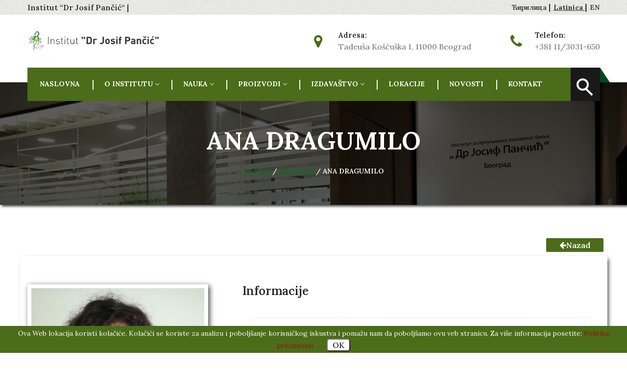

--- FILE ---
content_type: text/html; charset=UTF-8
request_url: https://institutjosifpancic.rs/nauka/istrazivaci/ana-dragumilo
body_size: 6995
content:
<!doctype html>
<html lang="sr">
<head>
    <meta charset="utf-8">
    <meta name="viewport" content="width=device-width, initial-scale=1, shrink-to-fit=no">

    <title>
                    Institut Josif Pančić
                Institut &quot;Josif Pančić&quot;    </title>

    <meta name="distribution" content="Global" />
    <meta name="language" content="rs" />
    <meta name="keywords" content="institut, institut josif pančić, moć bilja, lekovito bilje, aromatično bilje, začinsko bilje, preparati, ofir, opir, filter čajevi, tinkture, čajne mešavine, fitopreparati, kozmetički preparati, medisan, jednokomoponentini čajevi, nauka, istraživanje ">
    <meta name="description" content="Institut za proučavanje lekovitog bilja „Dr Josif Pančić“ je 1948. godine osnovala Vlada Narodne Republike Srbije. Danas je Institut svoju izvornu delatnost uobličio u jedinstvenu istraživačko proizvodnu celinu sa prepoznatljivim proizvodnim programom i vodeća je institucija u oblasti lekovitog bilja u Srbiji i šire na prostoru Balkana.">

    <meta name="author" content="masterstudio.rs">
    <meta name="robots" content="index, follow" />
    <meta name="rating" content="General" />
    <meta name="revisit" content="30 days" />
    <meta property="og:description" content="Institut za proučavanje lekovitog bilja „Dr Josif Pančić“ je 1948. godine osnovala Vlada Narodne Republike Srbije. Danas je Institut svoju izvornu delatnost uobličio u jedinstvenu istraživačko proizvodnu celinu sa prepoznatljivim proizvodnim programom i vodeća je institucija u oblasti lekovitog bilja u Srbiji i šire na prostoru Balkana." />
    <meta property="og:title" content="Institut Josif Pančić" />
    <meta property="og:type" content="website" />

    <link rel="canonical" href="https://institutjosifpancic.rs/nauka/istrazivaci/ana-dragumilo"/>
    <link rel="shortcut icon" href="https://institutjosifpancic.rs/front/images/josif-pancic/favicon.png">
    <link rel="icon" type="image/png" href="https://institutjosifpancic.rs/front/images/josif-pancic/favicon.png">

    <!-- Google Font -->
    <link href="https://fonts.googleapis.com/css?family=Poppins:300,300i,400,400i,500,500i,600,600i,700,700i,800,800i,900,900i" rel="stylesheet">
    <link href="https://fonts.googleapis.com/css?family=Open+Sans:400,400i,600,600i,700,700i,800,800i" rel="stylesheet">
    <link href="https://fonts.googleapis.com/css2?family=Lora:ital,wght@0,400;0,500;0,600;0,700;1,400;1,500;1,600;1,700&display=swap" rel="stylesheet">


    <link rel="stylesheet" href="/front/css/app.css?id=5d77c15f988ac2665be8">
    <script src="https://use.fontawesome.com/e9addf4649.js"></script>
    <!-- Additional per-page css -->
    
    <!-- Global site tag (gtag.js) - Google Analytics -->
    <script async src="https://www.googletagmanager.com/gtag/js?id=G-PX4F36JS87"></script>
    <script>
        window.dataLayer = window.dataLayer || [];
        function gtag(){dataLayer.push(arguments);}
        gtag('js', new Date());

        gtag('config', 'G-PX4F36JS87');
    </script>
</head>
<body>
<!-- LOADER -->
<div id="preloader">
    <div class="preloader-wrapper">
        <div class="la-ball-clip-rotate-pulse la-2x">
            <div></div>
            <div></div>
        </div>
    </div>
    <a href="" class="cancel-preloader">Zatvori</a>
</div>  <!-- END prelaoder -->

<!-- START HEADER -->
<!-- top bar -->

<section class="xs-header-top"  style="background-image: url('https://institutjosifpancic.rs/front/images/josif-pancic/rough_diagonal.png');">
    <div class="container">
        <div class="row">
            <div class="col-lg-6 col-md-8 text-align-mobile-center">
                <div class="header-top-info">
                    <ul>
                        <li> Institut “Dr Josif Pančić“ |</li>
                        <li>
                            <div class="header-top-social">
                                <ul class="">
                                                                                                        </ul>
                            </div>
                        </li>
                    </ul>
                </div>
            </div>
            <div class="col-lg-6 align-self-center col-md-4">
                <div class="header-top-social">
                    <ul>
                                                                            <li class="navi-item ">
                                <a href="https://institutjosifpancic.rs/lang/sr-cyr">
                                    Ћирилица
                                </a>
                                                                    |
                                                            </li>
                                                    <li class="navi-item  activeLang ">
                                <a href="https://institutjosifpancic.rs/lang/sr">
                                    Latinica
                                </a>
                                                                    |
                                                            </li>
                                                    <li class="navi-item ">
                                <a href="https://institutjosifpancic.rs/lang/en">
                                    EN
                                </a>
                                                            </li>
                                            </ul>
                </div>
            </div>
        </div>
    </div>
</section>

<section class="xs-header-middle">
    <div class="container">
        <div class="row">
            <div class="col-md-3 align-self-center">
                <div class="logo">
                    <a href="https://institutjosifpancic.rs">
                        <img class="logo_light" src="https://institutjosifpancic.rs/front/images/josif-pancic/logo-header-2.png"
                             alt="logo"/>
                    </a>
                </div>
            </div>
            <div class="align-self-center col-md-9">
                <div class="header-middle-info float-right">
                    <ul>
                        <li>
                            <i class="fa fa-map-marker" aria-hidden="true"></i>
                            <label>Adresa: </label>
                            <p>Tadeuša Košćuška 1, 11000 Beograd </p>
                        </li>
                        <li><i class="fa fa-phone" aria-hidden="true"></i><label>Telefon: </label>
                            <p><a href="tel:+381 11/3031-650">+381 11/3031-650</a></p>
                        </li>
                    </ul>
                </div>
            </div>
        </div>
    </div>
</section>

<!-- top bar ends-->
<!-- menu -->
<header class="xs-header-nav">
    <div class="container">
        <div class="row  menu-item">
            <div class="col-lg-12">
                <nav id="navigation1" class="navigation header-nav clearfix">
                    <div class="nav-header">
                        <a href="https://institutjosifpancic.rs" class="mobile-logo">
                            <img class="footer-logo-img width80"
                                 src="https://institutjosifpancic.rs/front/images/josif-pancic/logo-header-2.png" alt="logo"/>
                        </a>
                        <div class="nav-toggle"></div>
                    </div>
                    <div class="nav-menus-wrapper clearfix">
                        <ul class="nav-menu">
                            <li class="active"><a href="https://institutjosifpancic.rs">NASLOVNA</a></li>
                            <li><a href="https://institutjosifpancic.rs/o-institutu">O INSTITUTU</a>
                                <ul class="nav-dropdown">
                                    <li><a href="https://institutjosifpancic.rs/o-institutu/istorijat">Istorijat</a></li>
                                    <li><a href="https://institutjosifpancic.rs/o-institutu/dr-josif-pancic">Dr Josif Pančić</a></li>
                                    <li><a href="https://institutjosifpancic.rs/o-institutu/delatnosti">Delatnosti</a></li>
                                    <li><a href="https://institutjosifpancic.rs/o-institutu/organizacija">Organizacija</a>
                                        <ul class="nav-dropdown">
                                            <li><a href="https://institutjosifpancic.rs/o-institutu/organizacija/menadzment">Menadžment</a></li>
                                            <li><a href="https://institutjosifpancic.rs/o-institutu/organizacija/organizaciona-sema">Organizaciona šema</a></li>
                                            <li><a href="https://institutjosifpancic.rs/o-institutu/organizacija/naucno-vece">Naučno veće</a></li>
                                            <li><a href="https://institutjosifpancic.rs/o-institutu/organizacija/eticki-odbor">Etički odbor</a></li>
                                        </ul>
                                    </li>

                                    <li><a href="https://institutjosifpancic.rs/o-institutu/standardi">Standardi</a></li>
                                    <li><a href="https://institutjosifpancic.rs/o-institutu/galerija">Galerija</a></li>
                                    <li><a href="https://institutjosifpancic.rs/o-institutu/konkursi">Konkursi</a></li>
                                    <li><a href="https://institutjosifpancic.rs/o-institutu/javne-nabavke">Javne nabavke</a></li>
                                </ul>
                            </li>
                            <li><a class="nav-link" href="https://institutjosifpancic.rs/nauka">NAUKA</a>
                                <ul class="nav-dropdown">
                                    <li><a href="https://institutjosifpancic.rs/nauka/ofir">OFIR</a></li>
                                    <li><a href="https://institutjosifpancic.rs/nauka/opir">OPIR</a></li>
                                    <li><a href="https://institutjosifpancic.rs/nauka/istrazivaci">Istraživači</a></li>
                                    <li><a class="nav-link" href="https://institutjosifpancic.rs/nauka/naucni-projekti" data-toggle="dropdown">Naučni projekti</a>
                                        <ul class="nav-dropdown">
                                                                                            <li><a href="https://institutjosifpancic.rs/nauka/naucni-projekti/medjunarodni">Međunarodni</a></li>
                                                                                            <li><a href="https://institutjosifpancic.rs/nauka/naucni-projekti/nacionalni">Nacionalni</a></li>
                                                                                    </ul>
                                    </li>
                                    <li><a href="https://institutjosifpancic.rs/nauka/tehnicka-resenja-i-patenti">Tehnička rešenja i patenti</a></li>
                                    <li><a href="https://institutjosifpancic.rs/nauka/botanicka-basta">Botanička bašta</a></li>
                                    <li><a href="https://institutjosifpancic.rs/nauka/kolekcija-lekovitog-i-zacinskog-bilja">Kolekcija lekovitog, aromatičnog i začinskog bilja</a></li>
                                    <li><a href="https://institutjosifpancic.rs/nauka/galerija">Galerija</a></li>
                                </ul>
                            </li>
                            <li><a class="text-uppercase" href="https://institutjosifpancic.rs/proizvodi">Proizvodi</a>
                                <ul class="nav-dropdown">
                                    <li><a href="https://institutjosifpancic.rs/proizvodi/proizvodni-program">Proizvodni program</a></li>
                                    <li>
                                        <a href="https://www.mocbilja.rs/prodavnica/" class="meniProdavnica" target="_blank">
                                            Internet prodavnica <i class="fa fa-shopping-cart" aria-hidden="true"></i>
                                        </a>
                                    </li>
                                </ul>
                            </li>
                            <li><a class="text-uppercase" href="https://institutjosifpancic.rs/izdavastvo">Izdavaštvo</a>
                                <ul class="nav-dropdown">
                                    <li><a href="https://institutjosifpancic.rs/izdavastvo/casopis-instituta">Časopis instituta</a></li>
                                    <li><a href="https://institutjosifpancic.rs/izdavastvo/ostale-publikacije">Ostale publikacije</a></li>
                                    <li><a href="https://institutjosifpancic.rs/kategorija-novosti/institut-u-medijima">Institut u medijima</a></li>
                                </ul>
                            </li>
                            <li><a class="text-uppercase" href="https://institutjosifpancic.rs/lokacije">Lokacije</a></li>
                            <li><a class="text-uppercase" href="https://institutjosifpancic.rs/kategorija-novosti">Novosti</a></li>
                            <li><a class="text-uppercase" href="https://institutjosifpancic.rs/kontakt">Kontakt</a></li>
                        </ul>
                        <div class="header-nav-right-info align-to-right">
                            <form id="content" action="https://institutjosifpancic.rs/pretraga">
                                <input type="text" name="main_search" class="input inputFont" id="search-input" placeholder="Unesite reč za pretragu" value="">
                                <button type="reset" class="search" id="search-btn"></button>
                            </form>
                        </div>
                    </div>
                </nav>
            </div>
        </div>
    </div>
</header>
<!-- header & menu ends -->
<!-- END HEADER -->

    <!--breadcumb start here-->
    <section class="banner-inner-sec" style="background-image:url('https://institutjosifpancic.rs/front/images/josif-pancic/header/header-novo-3.jpg')">
        <div class="banner-table">
            <div class="banner-table-cell">
                <div class="container">
                    <div class="banner-inner-content">
                        <h2 class="banner-inner-title">ANA DRAGUMILO</h2>
                        <ul class="xs-breadcumb">
                            <li>
                                <a href="https://institutjosifpancic.rs"> Početna  </a> /
                                <a href="https://institutjosifpancic.rs/nauka/istrazivaci">Istraživači</a> /
                                ANA DRAGUMILO
                            </li>
                        </ul>
                    </div>
                </div>
            </div>
        </div>
    </section>
    <!--breadcumb end here-->

    <!-- header about inner section -->
    <section class="about-inner section-padding">

        <div class="container">
            <div class="row">
                <div class="col-lg-12 p-2">
                    <button onclick="goBack()" class="xs-btn btn-info float-right">
                    <i class="fa fa-arrow-left" aria-hidden="true"></i>Nazad
                    </button>
                </div>
            </div>

            <div class="row cardInfo">
                <div class="col-lg-4 wow fadeInUp" data-wow-duration="1.5s" data-wow-delay="300ms">
                    <div class="about-inner-img team-img">
                        <img
                            src="https://institutjosifpancic.rs/storage/zaposleni/istrazivaci/ana-dragumilo/ana-dragumilo-1511162640618a28f7c6300110737904.jpg"
                            alt="ANA DRAGUMILO"
                            class="p-2"
                        >
                    </div>
                    <div class="divider div-transparent div-arrow-down m-b-7 m-t-8"></div>
                    <div class="bio">
                        <p><b>Ime i prezime:</b> ANA DRAGUMILO</p>
                        <p><b>Sektor:</b> <span class="text-uppercase">OPIR - Odsek za poljoprivredna istraživanja i razvoj</span></p>
                        <p><b>Pozicija:</b> Sektor nauke, Odsek za poljoprivredna istraživanja i razvoj</p>
                        <p><b>Naučno zvanje:</b> Naučni saradnik</p>
                                                <p><b> Email:</b><a href="emailto:amatkovic@mocbilja.rs" target="_top" title="Pošaljite email">&nbsp;&nbsp;amatkovic@mocbilja.rs</a></p>
                    </div>
                </div><!-- col end -->

                <div class="col-lg-8 wow fadeInUp" data-wow-duration="1.5s" data-wow-delay="400ms">
                    <div class="about-inner-content">
                        <h4 class="column-title2 column-title">Informacije</h4>

                        <!-- header faq section -->
                        <section class="xs-faq-sec">
                            <div class="container">
                                <div class="row">
                                    <div class="col-lg-12">
                                        <div class="faq-content">
                                            <div class="faq-item" id="accordion">
                                                <div class="faq-single-item card">
                                                    <h4 id="headingOne">
                                                        <button class="btn btn-link" data-toggle="collapse"
                                                                data-target="#collapseOne" aria-expanded="true"
                                                                aria-controls="collapseOne"> Opis
                                                        </button>
                                                    </h4>
                                                    <div id="collapseOne" class="collapse show"
                                                         aria-labelledby="headingOne"
                                                         data-parent="#accordion">
                                                        <div class="card-body">
                                                            <p>Ana V. Dragumilo je rođena 29.3.1989. godine u Beogradu, Republika Srbija, gde je završila i osnovnu i srednju školu. Diplomirala je 2012. godine na Poljoprivrednom fakultetu Univerziteta u Beogradu, na smeru Fitomedicina, u okviru studijskog programa Biljna proizvodnja, sa prosečnom ocenom 9,15. Master studiije završila je 2013. godine na istom fakultetu i smeru gde je odbranila master rad pod nazivom „Uticaj viline kosice (Cuscuta sp. L.) na anatomske promene stable i lista lucerke (<em>Medicago sativa </em>L.) u uslovima sa i bez primene herbicida”, sa prosečnom ocenom 9,50. Doktorsku disertaciju „Suzbijanje korova u pitomoj nani (<em>Mentha x piperita </em>L.) primenom prirodnih i sintetičkih malčeva” odbranila je 24.12.2021. godine na Poljoprivrednom fakultetu Univerziteta u Beogradu, čime je stekla akademski naziv <strong><em>Doktor biotehničkih nauka.</em></strong></p>
<p>Tokom trajanja osnovnih i master studija, bila je stipendista resornog Ministarstva. Od maja do septembra 2013. godine, obavila je stručnu praksu i usavršavanje u Upravi grada Beograda, Sekretarijatu za zaštitu životne sredine, Sektor za praćenje životne sredine obavila. Kao stipendista doktorskih akademskih studija resornog Ministarstva u Institutu (od 2014. godine), učestvuje u realizaciji inovacionog projekta resornog Ministarstva (2014-2019). Takođe, učestvovala je na strateškom projektu sa NR Kinom (2021-2024) i trenutno aktivno učestvuje na međunarodnom COST projektu (CA23123) kao predstavnik tima iz Srbije i zamenik rukovodioca radnog paketa.</p>
<p>Osvojila je 1. mesto na međunarodnom takmičenju studenata u okviru konferencije o zaštiti bilja u Lilu, Francuska, i 2. Mesto na takmičenju studenata pod sloganom: „Učenje i znanje nas povezuje” na 10. Kongresu nauke o korovima, Vrdnik, Srbija.</p>
<p>Zvanje istraživač saradnik stekla je 2017. godine, a 2022. godine zvanje naučni saradnik, pred Naučnim većem Instituta za proučavanje lekovitog bilja „Dr Josif Pančić”. Od oktobra 2017. godine zaposlena je u Institutu, u Odseku za poljoprivredna istraživanja i razvoj. Funkciju predsednika Naučnog veća vrši od 2024. godine (mandat na dve godine).</p>
<p>Autor je većeg broja radova i poglavlja u časopisima i monografijama međunarodnog značaja, kao i veliki broj saopštenja sa međunarodnih i domaćih skupova. Uže oblasti naučnoistraživačkog rada su upotreba nehemijskih mera suzbijanja korova u lekovitom bilju, uže fizičko suzbijanje korova malčiranjem, praćenje korovske flore u zasadima lekovitog bilja, kvalitativna analiza i ispitivanje efikasnosti etarskih ulja u cilju kontrolisanja korova.</p>
<p>Član je Društva za zaštitu bilja Srbije, Herbološkog društva Srbije, kao i Društva za zaštitu bilja Francuske.</p>
<p>Aktivno se služi engleskim jezikom na međunarodnim skupovima, kongresima i projektima, kao i u pisanju stručnih radova.</p>
                                                        </div>
                                                    </div>
                                                </div><!-- faq-single-item-->
                                                                                                                                                    <div class="faq-single-item card">
                                                        <h4 id="headingThree">
                                                            <button class="btn btn-link collapsed"
                                                                    data-toggle="collapse"
                                                                    data-target="#collapseThree" aria-expanded="false"
                                                                    aria-controls="collapseThree"> Učesnik na projektu
                                                            </button>
                                                        </h4>
                                                        <div id="collapseThree" class="collapse"
                                                             aria-labelledby="headingThree"
                                                             data-parent="#accordion">
                                                            <div class="card-body">
                                                                <ul>
                                                                                                                                            <li>
                                                                            <a
                                                                                href="https://institutjosifpancic.rs/nauka/naucni-projekti/nacionalni/razvoj-integrisanih-sistema-upravljanja-stetnim-organizmima-sa-ciljem-prevazilazenja-rezistentnosti-i-unapredenja-kvaliteta-i-bezbednosti-hrane"
                                                                                class="projectsColorRed"
                                                                                title="Pročitajte detalje o projektu"
                                                                            >
                                                                                Razvoj integrisanih sistema upravljanja štetnim organizmima sa ciljem prevazilaženja rezistentnosti i unapređenja kvaliteta i bezbednosti hrane
                                                                            </a>
                                                                        </li>
                                                                                                                                    </ul>
                                                            </div>
                                                        </div>
                                                    </div><!-- faq-single-item-->
                                                                                            </div>
                                        </div>
                                    </div><!-- col end -->

                                </div><!-- row end-->
                            </div><!-- .container end -->
                        </section><!-- End faq section -->
                    </div>
                </div>
            </div><!-- col end -->
        </div><!-- row end-->
        </div><!-- .container end -->
    </section><!-- End about inner section -->
<!-- START FOOTER -->
<footer class="xs-footer-sec">
    <div class="container">
        <div class="footer-top-item">
            <div class="xs-back-to-top">
                <a href="#" class="BackTo"><i class="fa fa-angle-double-up f-s-40"></i> </a>
            </div>
        </div>
        <div class="footer-item">
            <div class="row">
                <div class="col-lg-3">
                    <div class="widgets">
                        <div class="footer-logo">
                            <a href="/"><img src="https://institutjosifpancic.rs/front/images/josif-pancic/logo-header-2.png" alt=""
                                             class="footer-logo-img "> </a>
                        </div>
                        <p>
                            Institut za proučavanje lekovitog bilja „Dr Josif Pančić“ sa sedištem u Beogradu, poznat i pod skraćenim imenom „Institut Josif Pančić“, je državna naučnoistraživačka i proizvodna institucija osnovana 1948. godine pod imenom „Institut za ispitivanje lekovitog bilja“.
                        </p>
                        <ul class="footer-social">
                                                                                </ul>
                    </div>
                </div>
                <div class="col-md-3">
                    <div class="widgets">
                        <h3 class="widget-title">Nauka</h3>
                        <ul class="service-link">
                            <li><a href="https://institutjosifpancic.rs/nauka/ofir">OFIR</a></li>
                            <li><a href="https://institutjosifpancic.rs/nauka/opir">OPIR</a></li>
                            <li><a href="https://institutjosifpancic.rs/nauka/istrazivaci">Istraživači</a></li>
                            <li><a href="https://institutjosifpancic.rs/nauka/naucni-projekti">Naučni projekti</a>
                            <li><a href="https://institutjosifpancic.rs/nauka/tehnicka-resenja-i-patenti">Tehnička rešenja i patenti</a></li>
                            <li><a href="https://institutjosifpancic.rs/nauka/botanicka-basta">Botanička bašta</a></li>
                        </ul>
                    </div>
                </div>
                <div class="col-md-3">
                    <div class="widgets">
                        <h3 class="widget-title">Proizvodni program</h3>
                        <ul class="service-link">
                                                            <li>
                                    <a href="https://institutjosifpancic.rs/proizvodni-program/filter-cajevi">
                                        Filter čajevi
                                    </a>
                                </li>
                                                            <li>
                                    <a href="https://institutjosifpancic.rs/proizvodni-program/biljne-kapi-tinkture">
                                        Biljne kapi (tinkture)
                                    </a>
                                </li>
                                                            <li>
                                    <a href="https://institutjosifpancic.rs/proizvodni-program/cajne-mesavine">
                                        Čajne mešavine
                                    </a>
                                </li>
                                                            <li>
                                    <a href="https://institutjosifpancic.rs/proizvodni-program/jednokomponentni-cajevi">
                                        Jednokomponentni čajevi
                                    </a>
                                </li>
                                                            <li>
                                    <a href="https://institutjosifpancic.rs/proizvodni-program/fitopreparati">
                                        Fitopreparati
                                    </a>
                                </li>
                                                            <li>
                                    <a href="https://institutjosifpancic.rs/proizvodni-program/kozmeticki-preparati">
                                        Kozmetički preparati
                                    </a>
                                </li>
                                                            <li>
                                    <a href="https://institutjosifpancic.rs/proizvodni-program/preparati-na-bazi-pcelinjih-proizvoda">
                                        Preparati na bazi pčelinjih proizvoda
                                    </a>
                                </li>
                                                            <li>
                                    <a href="https://institutjosifpancic.rs/proizvodni-program/samo-u-nasim-apotekama">
                                        Samo u našim apotekama
                                    </a>
                                </li>
                                                            <li>
                                    <a href="https://institutjosifpancic.rs/proizvodni-program/semenski-materijal">
                                        Semenski materijal
                                    </a>
                                </li>
                                                    </ul>
                    </div>
                </div>
                <div class="col-md-3">
                    <div class="widgets">
                        <h3 class="widget-title">Kontakt informacije</h3>
                        <ul class="footer-contact-list">
                            <li>
                                <i class="fa fa-map-marker" aria-hidden="true"></i>
                                Tadeuša Košćuška 1
                                ,<br>11000 Beograd
                            </li>
                            <li><i class="fa fa-phone" aria-hidden="true"></i><a href="tel:+381 11/3031-650">+381 11/3031-650</a></li>
                        </ul>
                    </div>
                </div>
            </div>
        </div>
        <div class="copyright-content">
            <div class="row">
                <div class="col-md-6">
                    <p><i class="fa fa-copyright" aria-hidden="true"></i> 2021, Institut “Dr Josif Pančić“. Sva prava zadržana. </p>
                </div>
                <div class="col-md-6">
                    <ul class="footer-bottom-menu">
                        <li><a href="https://institutjosifpancic.rs/politika-privatnosti">Politika privatnosti</a></li>
                    </ul>
                </div>
            </div>
        </div>
    </div>
    <div id="cookie" class="cookie text-center" style="display: block;">
        <span class="whiteColor colorWhite">Ova Web lokacija koristi kolačiće. Kolačići se koriste za analizu i poboljšanje korisničkog iskustva i pomažu nam da poboljšamo ovu veb stranicu. Za više informacija posetite: <a href="https://institutjosifpancic.rs/politika-privatnosti" target="_blank">Politika privatnosti</a></span>
        <button type="submit" class="buttonCookie" onclick="add()">OK</button>
    </div>
</footer>
<!-- END FOOTER -->
<a href="#" class="scrollup" style="display: none;"><i class="ion-ios-arrow-up"></i></a>

<script src="/front/js/app.js?id=99255f7bf3903eed896d"></script>

<script>
    const GLOBALSELECT2CONFIG = {
        'language': 'sr'
    }
    $(document).ready(function () {
        const input = document.getElementById("search-input");
        const searchBtn = document.getElementById("search-btn");

        const expand = () => {
            searchBtn.classList.toggle("close");
            input.classList.toggle("square");
        };
        searchBtn.addEventListener("click", expand);
        // Cookies call function
            chook();
    });
    // Cookies
        function chook(){
            let time=parseInt(localStorage.getItem("time"));
            let cookie=localStorage.getItem("cookie");

            if(time && cookie){
                if(new Date().getTime()>time){
                    localStorage.setItem("cookie",JSON.stringify(null));
                    localStorage.setItem("time",JSON.stringify(null));
                }
            }
            check()

            let release=new Date().getTime()-time;
        }

        function add(){
            let cuurrDate=new Date().getTime()+1209600000;

            localStorage.setItem("cookie",JSON.stringify("cookie"));
            localStorage.setItem("time",cuurrDate);

            chook();
        }

        function check(){
            let time=JSON.parse(localStorage.getItem("time"));
            let cookie=JSON.parse(localStorage.getItem("cookie"));

            if(!cookie && !time){
                document.getElementById("cookie").style.display="block";
            }
            else{
                document.getElementById("cookie").style.display="none";
            }
        }
</script>
<!-- Include per-page JS -->
    <script>
        function goBack() {
            window.history.back();
        }
        
    </script>
    <script>
        $('.collapse').on('shown.bs.collapse', function(e) {
            var $card = $(this).closest('.card');
        $('html,body').animate({
            scrollTop: $card.offset().top
        }, 500);
    });
    </script>
</body>
</html>


--- FILE ---
content_type: text/css
request_url: https://institutjosifpancic.rs/front/css/app.css?id=5d77c15f988ac2665be8
body_size: 66798
content:
@import url(https://fonts.googleapis.com/css2?family=Lora:ital,wght@0,400;0,500;0,600;0,700;1,400;1,500;1,600;1,700&display=swap);.not-selectable{-webkit-user-select:none;-ms-user-select:none;user-select:none}.carousel{position:relative;box-sizing:border-box}.carousel *,.carousel *:before,.carousel *:after{box-sizing:inherit}.carousel.is-draggable{cursor:move;cursor:-webkit-grab;cursor:grab}.carousel.is-dragging{cursor:move;cursor:-webkit-grabbing;cursor:grabbing}.carousel__viewport{position:relative;overflow:hidden;max-width:100%;max-height:100%}.carousel__track{display:-webkit-flex;display:flex}.carousel__slide{-webkit-flex:0 0 auto;flex:0 0 auto;width:var(--carousel-slide-width, 60%);max-width:100%;padding:1rem;position:relative;overflow-x:hidden;overflow-y:auto;-ms-scroll-chaining:none;overscroll-behavior:contain;-webkit-overflow-scrolling:touch;touch-action:pan-y}.has-dots{margin-bottom:calc(0.5rem + 22px)}.carousel__dots{margin:0 auto;padding:0;position:absolute;top:calc(100% + 0.5rem);left:0;right:0;display:-webkit-flex;display:flex;-webkit-justify-content:center;justify-content:center;list-style:none;-webkit-user-select:none;-ms-user-select:none;user-select:none}.carousel__dots .carousel__dot{margin:0;padding:0;display:block;position:relative;width:22px;height:22px;cursor:pointer}.carousel__dots .carousel__dot:after{content:"";width:8px;height:8px;border-radius:50%;position:absolute;top:50%;left:50%;-webkit-transform:translate(-50%, -50%);transform:translate(-50%, -50%);background-color:currentColor;opacity:.25;transition:opacity .15s ease-in-out}.carousel__dots .carousel__dot.is-selected:after{opacity:1}.carousel__button{width:var(--carousel-button-width, 48px);height:var(--carousel-button-height, 48px);padding:0;border:0;display:-webkit-flex;display:flex;-webkit-justify-content:center;justify-content:center;-webkit-align-items:center;align-items:center;pointer-events:all;cursor:pointer;color:var(--carousel-button-color, currentColor);background:var(--carousel-button-bg, transparent);border-radius:var(--carousel-button-border-radius, 50%);box-shadow:var(--carousel-button-shadow, none);transition:opacity .15s ease}.carousel__button.is-prev,.carousel__button.is-next{position:absolute;top:50%;-webkit-transform:translateY(-50%);transform:translateY(-50%)}.carousel__button.is-prev{left:10px}.carousel__button.is-next{right:10px}.carousel__button[disabled]{cursor:default;opacity:.3}.carousel__button svg{width:var(--carousel-button-svg-width, 50%);height:var(--carousel-button-svg-height, 50%);fill:none;stroke:currentColor;stroke-width:var(--carousel-button-svg-stroke-width, 1.5);stroke-linejoin:bevel;stroke-linecap:round;-webkit-filter:var(--carousel-button-svg-filter, none);filter:var(--carousel-button-svg-filter, none);pointer-events:none}body.compensate-for-scrollbar{overflow:hidden !important;touch-action:none}.fancybox__container{position:fixed;top:0;left:0;bottom:0;right:0;direction:ltr;margin:0;padding:env(safe-area-inset-top, 0px) env(safe-area-inset-right, 0px) env(safe-area-inset-bottom, 0px) env(safe-area-inset-left, 0px);box-sizing:border-box;display:-webkit-flex;display:flex;-webkit-flex-direction:column;flex-direction:column;color:var(--fancybox-color, #fff);-webkit-tap-highlight-color:transparent;overflow:hidden;z-index:1050;outline:none;-webkit-transform-origin:top left;transform-origin:top left;--carousel-button-width: 48px;--carousel-button-height: 48px;--carousel-button-svg-width: 24px;--carousel-button-svg-height: 24px;--carousel-button-svg-stroke-width: 2.5;--carousel-button-svg-filter: drop-shadow(1px 1px 1px rgba(0, 0, 0, 0.4))}.fancybox__container *,.fancybox__container *::before,.fancybox__container *::after{box-sizing:inherit}.fancybox__container :focus{outline:thin dotted}body.is-using-mouse .fancybox__container :focus{outline:none}@media all and (min-width: 1024px){.fancybox__container{--carousel-button-width:48px;--carousel-button-height:48px;--carousel-button-svg-width:27px;--carousel-button-svg-height:27px}}.fancybox__backdrop{position:absolute;top:0;right:0;bottom:0;left:0;z-index:-1;background:var(--fancybox-bg, rgba(24, 24, 27, 0.92))}.fancybox__carousel{position:relative;-webkit-flex:1 1 auto;flex:1 1 auto;min-height:0;height:100%;z-index:10}.fancybox__carousel.has-dots{margin-bottom:calc(0.5rem + 22px)}.fancybox__viewport{position:relative;width:100%;height:100%;overflow:visible;cursor:default}.fancybox__track{display:-webkit-flex;display:flex;height:100%}.fancybox__slide{-webkit-flex:0 0 auto;flex:0 0 auto;width:100%;max-width:100%;margin:0;padding:48px 8px 8px 8px;position:relative;-ms-scroll-chaining:none;overscroll-behavior:contain;display:-webkit-flex;display:flex;-webkit-flex-direction:column;flex-direction:column;outline:0;overflow:auto;-webkit-overflow-scrolling:touch;--carousel-button-width: 36px;--carousel-button-height: 36px;--carousel-button-svg-width: 22px;--carousel-button-svg-height: 22px}.fancybox__slide::before,.fancybox__slide::after{content:"";-webkit-flex:0 0 0;flex:0 0 0;margin:auto}@media all and (min-width: 1024px){.fancybox__slide{padding:64px 100px}}.fancybox__content{margin:0 env(safe-area-inset-right, 0px) 0 env(safe-area-inset-left, 0px);padding:36px;color:var(--fancybox-content-color, #374151);background:var(--fancybox-content-bg, #fff);position:relative;-webkit-align-self:center;align-self:center;display:-webkit-flex;display:flex;-webkit-flex-direction:column;flex-direction:column;z-index:20}.fancybox__caption{-webkit-align-self:center;align-self:center;max-width:100%;margin:0;padding:1rem 0 0 0;line-height:1.375;color:var(--fancybox-color, currentColor);visibility:visible;cursor:auto;-webkit-flex-shrink:0;flex-shrink:0;overflow-wrap:anywhere}.is-loading .fancybox__caption{visibility:hidden}.fancybox__container>.carousel__dots{top:100%;color:var(--fancybox-color, #fff)}.fancybox__nav .carousel__button{z-index:40}.fancybox__nav .carousel__button.is-next{right:8px}@media all and (min-width: 1024px){.fancybox__nav .carousel__button.is-next{right:40px}}.fancybox__nav .carousel__button.is-prev{left:8px}@media all and (min-width: 1024px){.fancybox__nav .carousel__button.is-prev{left:40px}}.carousel__button.is-close{position:absolute;top:8px;right:8px;top:calc(env(safe-area-inset-top, 0px) + 8px);right:calc(env(safe-area-inset-right, 0px) + 8px);z-index:40}@media all and (min-width: 1024px){.carousel__button.is-close{right:40px}}.fancybox__content>.carousel__button.is-close{position:absolute;top:-36px;right:0;color:var(--fancybox-color, #fff)}.fancybox__no-click,.fancybox__no-click button{pointer-events:none}.fancybox__spinner{position:absolute;top:50%;left:50%;-webkit-transform:translate(-50%, -50%);transform:translate(-50%, -50%);width:50px;height:50px;color:var(--fancybox-color, currentColor)}.fancybox__slide .fancybox__spinner{cursor:pointer;z-index:1053}.fancybox__spinner svg{-webkit-animation:fancybox-rotate 2s linear infinite;animation:fancybox-rotate 2s linear infinite;-webkit-transform-origin:center center;transform-origin:center center;position:absolute;top:0;right:0;bottom:0;left:0;margin:auto;width:100%;height:100%}.fancybox__spinner svg circle{fill:none;stroke-width:2.75;stroke-miterlimit:10;stroke-dasharray:1,200;stroke-dashoffset:0;-webkit-animation:fancybox-dash 1.5s ease-in-out infinite;animation:fancybox-dash 1.5s ease-in-out infinite;stroke-linecap:round;stroke:currentColor}@-webkit-keyframes fancybox-rotate{100%{-webkit-transform:rotate(360deg);transform:rotate(360deg)}}@keyframes fancybox-rotate{100%{-webkit-transform:rotate(360deg);transform:rotate(360deg)}}@-webkit-keyframes fancybox-dash{0%{stroke-dasharray:1,200;stroke-dashoffset:0}50%{stroke-dasharray:89,200;stroke-dashoffset:-35px}100%{stroke-dasharray:89,200;stroke-dashoffset:-124px}}@keyframes fancybox-dash{0%{stroke-dasharray:1,200;stroke-dashoffset:0}50%{stroke-dasharray:89,200;stroke-dashoffset:-35px}100%{stroke-dasharray:89,200;stroke-dashoffset:-124px}}.fancybox__backdrop,.fancybox__caption,.fancybox__nav,.carousel__dots,.carousel__button.is-close{opacity:var(--fancybox-opacity, 1)}.fancybox__container.is-animated[aria-hidden=false] .fancybox__backdrop,.fancybox__container.is-animated[aria-hidden=false] .fancybox__caption,.fancybox__container.is-animated[aria-hidden=false] .fancybox__nav,.fancybox__container.is-animated[aria-hidden=false] .carousel__dots,.fancybox__container.is-animated[aria-hidden=false] .carousel__button.is-close{-webkit-animation:.15s ease backwards fancybox-fadeIn;animation:.15s ease backwards fancybox-fadeIn}.fancybox__container.is-animated.is-closing .fancybox__backdrop,.fancybox__container.is-animated.is-closing .fancybox__caption,.fancybox__container.is-animated.is-closing .fancybox__nav,.fancybox__container.is-animated.is-closing .carousel__dots,.fancybox__container.is-animated.is-closing .carousel__button.is-close{-webkit-animation:.15s ease both fancybox-fadeOut;animation:.15s ease both fancybox-fadeOut}.fancybox-fadeIn{-webkit-animation:.15s ease both fancybox-fadeIn;animation:.15s ease both fancybox-fadeIn}.fancybox-fadeOut{-webkit-animation:.1s ease both fancybox-fadeOut;animation:.1s ease both fancybox-fadeOut}.fancybox-zoomInUp{-webkit-animation:.2s ease both fancybox-zoomInUp;animation:.2s ease both fancybox-zoomInUp}.fancybox-zoomOutDown{-webkit-animation:.15s ease both fancybox-zoomOutDown;animation:.15s ease both fancybox-zoomOutDown}.fancybox-throwOutUp{-webkit-animation:.15s ease both fancybox-throwOutUp;animation:.15s ease both fancybox-throwOutUp}.fancybox-throwOutDown{-webkit-animation:.15s ease both fancybox-throwOutDown;animation:.15s ease both fancybox-throwOutDown}@-webkit-keyframes fancybox-fadeIn{from{opacity:0}to{opacity:1}}@keyframes fancybox-fadeIn{from{opacity:0}to{opacity:1}}@-webkit-keyframes fancybox-fadeOut{to{opacity:0}}@keyframes fancybox-fadeOut{to{opacity:0}}@-webkit-keyframes fancybox-zoomInUp{from{-webkit-transform:scale(0.97) translate3d(0, 16px, 0);transform:scale(0.97) translate3d(0, 16px, 0);opacity:0}to{-webkit-transform:scale(1) translate3d(0, 0, 0);transform:scale(1) translate3d(0, 0, 0);opacity:1}}@keyframes fancybox-zoomInUp{from{-webkit-transform:scale(0.97) translate3d(0, 16px, 0);transform:scale(0.97) translate3d(0, 16px, 0);opacity:0}to{-webkit-transform:scale(1) translate3d(0, 0, 0);transform:scale(1) translate3d(0, 0, 0);opacity:1}}@-webkit-keyframes fancybox-zoomOutDown{to{-webkit-transform:scale(0.97) translate3d(0, 16px, 0);transform:scale(0.97) translate3d(0, 16px, 0);opacity:0}}@keyframes fancybox-zoomOutDown{to{-webkit-transform:scale(0.97) translate3d(0, 16px, 0);transform:scale(0.97) translate3d(0, 16px, 0);opacity:0}}@-webkit-keyframes fancybox-throwOutUp{to{-webkit-transform:translate3d(0, -30%, 0);transform:translate3d(0, -30%, 0);opacity:0}}@keyframes fancybox-throwOutUp{to{-webkit-transform:translate3d(0, -30%, 0);transform:translate3d(0, -30%, 0);opacity:0}}@-webkit-keyframes fancybox-throwOutDown{to{-webkit-transform:translate3d(0, 30%, 0);transform:translate3d(0, 30%, 0);opacity:0}}@keyframes fancybox-throwOutDown{to{-webkit-transform:translate3d(0, 30%, 0);transform:translate3d(0, 30%, 0);opacity:0}}.fancybox__carousel .carousel__slide{scrollbar-width:thin;scrollbar-color:#ccc rgba(255,255,255,.1)}.fancybox__carousel .carousel__slide::-webkit-scrollbar{width:8px;height:8px}.fancybox__carousel .carousel__slide::-webkit-scrollbar-track{background-color:rgba(255,255,255,.1)}.fancybox__carousel .carousel__slide::-webkit-scrollbar-thumb{background-color:#ccc;border-radius:2px;box-shadow:inset 0 0 4px rgba(0,0,0,.2)}.fancybox__carousel.is-draggable .fancybox__slide,.fancybox__carousel.is-draggable .fancybox__slide .fancybox__content{cursor:move;cursor:-webkit-grab;cursor:grab}.fancybox__carousel.is-dragging .fancybox__slide,.fancybox__carousel.is-dragging .fancybox__slide .fancybox__content{cursor:move;cursor:-webkit-grabbing;cursor:grabbing}.fancybox__carousel .fancybox__slide .fancybox__content{cursor:auto}.fancybox__carousel .fancybox__slide.can-zoom_in .fancybox__content{cursor:-webkit-zoom-in;cursor:zoom-in}.fancybox__carousel .fancybox__slide.can-zoom_out .fancybox__content{cursor:-webkit-zoom-out;cursor:zoom-out}.fancybox__carousel .fancybox__slide.is-draggable .fancybox__content{cursor:move;cursor:-webkit-grab;cursor:grab}.fancybox__carousel .fancybox__slide.is-dragging .fancybox__content{cursor:move;cursor:-webkit-grabbing;cursor:grabbing}.fancybox__image{-webkit-transform-origin:0 0;transform-origin:0 0;touch-action:none;-webkit-user-select:none;-ms-user-select:none;user-select:none;transition:none}.has-image .fancybox__content{padding:0;background:transparent;min-height:1px}.is-closing .has-image .fancybox__content{overflow:visible}.has-image[data-image-fit=contain]{overflow:visible;touch-action:none}.has-image[data-image-fit=contain] .fancybox__image{max-width:100%;max-height:100%;object-fit:contain}.has-image[data-image-fit=contain-w]{overflow-x:hidden;overflow-y:auto}.has-image[data-image-fit=contain-w] .fancybox__content{min-height:auto}.has-image[data-image-fit=contain-w] .fancybox__image{max-width:100%;height:auto}.has-image[data-image-fit=cover]{overflow:visible;touch-action:none}.has-image[data-image-fit=cover] .fancybox__content{width:100%;height:100%}.has-image[data-image-fit=cover] .fancybox__image{width:100%;height:100%;object-fit:cover}.fancybox__carousel .fancybox__slide.has-iframe .fancybox__content,.fancybox__carousel .fancybox__slide.has-map .fancybox__content,.fancybox__carousel .fancybox__slide.has-pdf .fancybox__content,.fancybox__carousel .fancybox__slide.has-video .fancybox__content,.fancybox__carousel .fancybox__slide.has-html5video .fancybox__content{-webkit-flex-shrink:1;flex-shrink:1;min-height:1px;overflow:visible}.fancybox__carousel .fancybox__slide.has-iframe .fancybox__content,.fancybox__carousel .fancybox__slide.has-map .fancybox__content,.fancybox__carousel .fancybox__slide.has-pdf .fancybox__content{width:100%;height:80%}.fancybox__carousel .fancybox__slide.has-video .fancybox__content,.fancybox__carousel .fancybox__slide.has-html5video .fancybox__content{width:960px;height:540px;max-width:100%;max-height:100%}.fancybox__carousel .fancybox__slide.has-map .fancybox__content,.fancybox__carousel .fancybox__slide.has-pdf .fancybox__content,.fancybox__carousel .fancybox__slide.has-video .fancybox__content,.fancybox__carousel .fancybox__slide.has-html5video .fancybox__content{padding:0;background:rgba(24,24,27,.9);color:#fff}.fancybox__carousel .fancybox__slide.has-map .fancybox__content{background:#e5e3df}.fancybox__html5video,.fancybox__iframe{border:0;display:block;height:100%;width:100%;background:transparent}.fancybox-placeholder{position:absolute;width:1px;height:1px;padding:0;margin:-1px;overflow:hidden;clip:rect(0, 0, 0, 0);white-space:nowrap;border-width:0}.fancybox__thumbs{-webkit-flex:0 0 auto;flex:0 0 auto;position:relative;padding:0px 3px;opacity:var(--fancybox-opacity, 1)}.fancybox__container.is-animated[aria-hidden=false] .fancybox__thumbs{-webkit-animation:.15s ease-in backwards fancybox-fadeIn;animation:.15s ease-in backwards fancybox-fadeIn}.fancybox__container.is-animated.is-closing .fancybox__thumbs{opacity:0}.fancybox__thumbs .carousel__slide{-webkit-flex:0 0 auto;flex:0 0 auto;width:var(--fancybox-thumbs-width, 96px);margin:0;padding:8px 3px;box-sizing:content-box;display:-webkit-flex;display:flex;-webkit-align-items:center;align-items:center;-webkit-justify-content:center;justify-content:center;overflow:visible;cursor:pointer}.fancybox__thumbs .carousel__slide .fancybox__thumb::after{content:"";position:absolute;top:0;left:0;right:0;bottom:0;border:5px solid var(--fancybox-accent-color, rgba(1, 210, 232, 0.94));opacity:0;transition:opacity .15s ease;border-radius:var(--fancybox-thumbs-border-radius, 4px)}.fancybox__thumbs .carousel__slide.is-nav-selected .fancybox__thumb::after{opacity:.92}.fancybox__thumbs .carousel__slide>*{pointer-events:none;-webkit-user-select:none;-ms-user-select:none;user-select:none}.fancybox__thumb{position:relative;width:100%;padding-top:calc(100% / (var(--fancybox-thumbs-ratio, 1.5)));background-size:cover;background-position:center center;background-color:rgba(255,255,255,.1);background-repeat:no-repeat;border-radius:var(--fancybox-thumbs-border-radius, 4px)}.fancybox__toolbar{position:absolute;top:0;right:0;left:0;z-index:20;background:linear-gradient(to top, rgba(0, 0, 0, 0) 0%, rgba(0, 0, 0, 0.006) 8.1%, rgba(0, 0, 0, 0.021) 15.5%, rgba(0, 0, 0, 0.046) 22.5%, rgba(0, 0, 0, 0.077) 29%, rgba(0, 0, 0, 0.114) 35.3%, rgba(0, 0, 0, 0.155) 41.2%, rgba(0, 0, 0, 0.198) 47.1%, rgba(0, 0, 0, 0.242) 52.9%, rgba(0, 0, 0, 0.285) 58.8%, rgba(0, 0, 0, 0.326) 64.7%, rgba(0, 0, 0, 0.363) 71%, rgba(0, 0, 0, 0.394) 77.5%, rgba(0, 0, 0, 0.419) 84.5%, rgba(0, 0, 0, 0.434) 91.9%, rgba(0, 0, 0, 0.44) 100%);padding:0;touch-action:none;display:-webkit-flex;display:flex;-webkit-justify-content:space-between;justify-content:space-between;--carousel-button-svg-width: 20px;--carousel-button-svg-height: 20px;opacity:var(--fancybox-opacity, 1);text-shadow:var(--fancybox-toolbar-text-shadow, 1px 1px 1px rgba(0, 0, 0, 0.4))}@media all and (min-width: 1024px){.fancybox__toolbar{padding:8px}}.fancybox__container.is-animated[aria-hidden=false] .fancybox__toolbar{-webkit-animation:.15s ease-in backwards fancybox-fadeIn;animation:.15s ease-in backwards fancybox-fadeIn}.fancybox__container.is-animated.is-closing .fancybox__toolbar{opacity:0}.fancybox__toolbar__items{display:-webkit-flex;display:flex}.fancybox__toolbar__items--left{margin-right:auto}.fancybox__toolbar__items--center{position:absolute;left:50%;-webkit-transform:translateX(-50%);transform:translateX(-50%)}.fancybox__toolbar__items--right{margin-left:auto}@media(max-width: 640px){.fancybox__toolbar__items--center:not(:last-child){display:none}}.fancybox__counter{min-width:72px;padding:0 10px;line-height:var(--carousel-button-height, 48px);text-align:center;font-size:17px;font-variant-numeric:tabular-nums;-webkit-font-smoothing:subpixel-antialiased}.fancybox__progress{background:var(--fancybox-accent-color, rgba(1, 210, 232, 0.94));height:3px;left:0;position:absolute;right:0;top:0;-webkit-transform:scaleX(0);transform:scaleX(0);-webkit-transform-origin:0;transform-origin:0;transition-property:-webkit-transform;transition-property:transform;transition-property:transform, -webkit-transform;transition-timing-function:linear;z-index:30;-webkit-user-select:none;-ms-user-select:none;user-select:none}.fancybox__container:-webkit-full-screen::-webkit-backdrop{opacity:0}.fancybox__container:-webkit-full-screen::backdrop{opacity:0}.fancybox__container:-ms-fullscreen::backdrop{opacity:0}.fancybox__container:fullscreen::-webkit-backdrop{opacity:0}.fancybox__container:-webkit-full-screen::backdrop{opacity:0}.fancybox__container:-ms-fullscreen::backdrop{opacity:0}.fancybox__container:fullscreen::-webkit-backdrop{opacity:0}.fancybox__container:-webkit-full-screen::backdrop{opacity:0}.fancybox__container:-ms-fullscreen::backdrop{opacity:0}.fancybox__container:fullscreen::-webkit-backdrop{opacity:0}.fancybox__container:-webkit-full-screen::backdrop{opacity:0}.fancybox__container:-ms-fullscreen::backdrop{opacity:0}.fancybox__container:fullscreen::-webkit-backdrop{opacity:0}.fancybox__container:-webkit-full-screen::backdrop{opacity:0}.fancybox__container:-ms-fullscreen::backdrop{opacity:0}.fancybox__container:fullscreen::-webkit-backdrop{opacity:0}.fancybox__container:-webkit-full-screen::backdrop{opacity:0}.fancybox__container:-ms-fullscreen::backdrop{opacity:0}.fancybox__container:fullscreen::-webkit-backdrop{opacity:0}.fancybox__container:-webkit-full-screen::backdrop{opacity:0}.fancybox__container:-ms-fullscreen::backdrop{opacity:0}.fancybox__container:fullscreen::-webkit-backdrop{opacity:0}.fancybox__container:-webkit-full-screen::backdrop{opacity:0}.fancybox__container:-ms-fullscreen::backdrop{opacity:0}.fancybox__container:fullscreen::-webkit-backdrop{opacity:0}.fancybox__container:-webkit-full-screen::backdrop{opacity:0}.fancybox__container:-ms-fullscreen::backdrop{opacity:0}.fancybox__container:fullscreen::-webkit-backdrop{opacity:0}.fancybox__container:-webkit-full-screen::backdrop{opacity:0}.fancybox__container:-ms-fullscreen::backdrop{opacity:0}.fancybox__container:fullscreen::-webkit-backdrop{opacity:0}.fancybox__container:-webkit-full-screen::backdrop{opacity:0}.fancybox__container:-ms-fullscreen::backdrop{opacity:0}.fancybox__container:fullscreen::-webkit-backdrop{opacity:0}.fancybox__container:-webkit-full-screen::backdrop{opacity:0}.fancybox__container:-ms-fullscreen::backdrop{opacity:0}.fancybox__container:fullscreen::-webkit-backdrop{opacity:0}.fancybox__container:-webkit-full-screen::backdrop{opacity:0}.fancybox__container:-ms-fullscreen::backdrop{opacity:0}.fancybox__container:fullscreen::-webkit-backdrop{opacity:0}.fancybox__container:-webkit-full-screen::backdrop{opacity:0}.fancybox__container:-ms-fullscreen::backdrop{opacity:0}.fancybox__container:fullscreen::-webkit-backdrop{opacity:0}.fancybox__container:-webkit-full-screen::backdrop{opacity:0}.fancybox__container:-ms-fullscreen::backdrop{opacity:0}.fancybox__container:fullscreen::-webkit-backdrop{opacity:0}.fancybox__container:-webkit-full-screen::backdrop{opacity:0}.fancybox__container:-ms-fullscreen::backdrop{opacity:0}.fancybox__container:fullscreen::-webkit-backdrop{opacity:0}.fancybox__container:-webkit-full-screen::backdrop{opacity:0}.fancybox__container:-ms-fullscreen::backdrop{opacity:0}.fancybox__container:fullscreen::-webkit-backdrop{opacity:0}.fancybox__container:-webkit-full-screen::backdrop{opacity:0}.fancybox__container:-ms-fullscreen::backdrop{opacity:0}.fancybox__container:fullscreen::-webkit-backdrop{opacity:0}.fancybox__container:-webkit-full-screen::backdrop{opacity:0}.fancybox__container:-ms-fullscreen::backdrop{opacity:0}.fancybox__container:fullscreen::-webkit-backdrop{opacity:0}.fancybox__container:-webkit-full-screen::backdrop{opacity:0}.fancybox__container:-ms-fullscreen::backdrop{opacity:0}.fancybox__container:fullscreen::-webkit-backdrop{opacity:0}.fancybox__container:-webkit-full-screen::backdrop{opacity:0}.fancybox__container:-ms-fullscreen::backdrop{opacity:0}.fancybox__container:fullscreen::-webkit-backdrop{opacity:0}.fancybox__container:-webkit-full-screen::backdrop{opacity:0}.fancybox__container:-ms-fullscreen::backdrop{opacity:0}.fancybox__container:fullscreen::-webkit-backdrop{opacity:0}.fancybox__container:-webkit-full-screen::backdrop{opacity:0}.fancybox__container:-ms-fullscreen::backdrop{opacity:0}.fancybox__container:fullscreen::-webkit-backdrop{opacity:0}.fancybox__container:-webkit-full-screen::backdrop{opacity:0}.fancybox__container:-ms-fullscreen::backdrop{opacity:0}.fancybox__container:fullscreen::-webkit-backdrop{opacity:0}.fancybox__container:-webkit-full-screen::backdrop{opacity:0}.fancybox__container:-ms-fullscreen::backdrop{opacity:0}.fancybox__container:fullscreen::-webkit-backdrop{opacity:0}.fancybox__container:-webkit-full-screen::backdrop{opacity:0}.fancybox__container:-ms-fullscreen::backdrop{opacity:0}.fancybox__container:fullscreen::-webkit-backdrop{opacity:0}.fancybox__container:-webkit-full-screen::backdrop{opacity:0}.fancybox__container:-ms-fullscreen::backdrop{opacity:0}.fancybox__container:fullscreen::-webkit-backdrop{opacity:0}.fancybox__container:-webkit-full-screen::backdrop{opacity:0}.fancybox__container:-ms-fullscreen::backdrop{opacity:0}.fancybox__container:fullscreen::-webkit-backdrop{opacity:0}.fancybox__container:-webkit-full-screen::backdrop{opacity:0}.fancybox__container:-ms-fullscreen::backdrop{opacity:0}.fancybox__container:fullscreen::-webkit-backdrop{opacity:0}.fancybox__container:-webkit-full-screen::backdrop{opacity:0}.fancybox__container:-ms-fullscreen::backdrop{opacity:0}.fancybox__container:fullscreen::-webkit-backdrop{opacity:0}.fancybox__container:-webkit-full-screen::backdrop{opacity:0}.fancybox__container:-ms-fullscreen::backdrop{opacity:0}.fancybox__container:fullscreen::-webkit-backdrop{opacity:0}.fancybox__container:-webkit-full-screen::backdrop{opacity:0}.fancybox__container:-ms-fullscreen::backdrop{opacity:0}.fancybox__container:fullscreen::-webkit-backdrop{opacity:0}.fancybox__container:-webkit-full-screen::backdrop{opacity:0}.fancybox__container:-ms-fullscreen::backdrop{opacity:0}.fancybox__container:fullscreen::-webkit-backdrop{opacity:0}.fancybox__container:-webkit-full-screen::backdrop{opacity:0}.fancybox__container:-ms-fullscreen::backdrop{opacity:0}.fancybox__container:fullscreen::-webkit-backdrop{opacity:0}.fancybox__container:-webkit-full-screen::backdrop{opacity:0}.fancybox__container:-ms-fullscreen::backdrop{opacity:0}.fancybox__container:fullscreen::-webkit-backdrop{opacity:0}.fancybox__container:-webkit-full-screen::backdrop{opacity:0}.fancybox__container:-ms-fullscreen::backdrop{opacity:0}.fancybox__container:fullscreen::-webkit-backdrop{opacity:0}.fancybox__container:-webkit-full-screen::backdrop{opacity:0}.fancybox__container:-ms-fullscreen::backdrop{opacity:0}.fancybox__container:fullscreen::-webkit-backdrop{opacity:0}.fancybox__container:-webkit-full-screen::backdrop{opacity:0}.fancybox__container:-ms-fullscreen::backdrop{opacity:0}.fancybox__container:fullscreen::-webkit-backdrop{opacity:0}.fancybox__container:-webkit-full-screen::backdrop{opacity:0}.fancybox__container:-ms-fullscreen::backdrop{opacity:0}.fancybox__container:fullscreen::-webkit-backdrop{opacity:0}.fancybox__container:-webkit-full-screen::backdrop{opacity:0}.fancybox__container:-ms-fullscreen::backdrop{opacity:0}.fancybox__container:fullscreen::-webkit-backdrop{opacity:0}.fancybox__container:fullscreen::backdrop{opacity:0}.fancybox__button--fullscreen g:nth-child(2){display:none}.fancybox__container:-webkit-full-screen .fancybox__button--fullscreen g:nth-child(1){display:none}.fancybox__container:-ms-fullscreen .fancybox__button--fullscreen g:nth-child(1){display:none}.fancybox__container:fullscreen .fancybox__button--fullscreen g:nth-child(1){display:none}.fancybox__container:-webkit-full-screen .fancybox__button--fullscreen g:nth-child(2){display:block}.fancybox__container:-ms-fullscreen .fancybox__button--fullscreen g:nth-child(2){display:block}.fancybox__container:fullscreen .fancybox__button--fullscreen g:nth-child(2){display:block}.fancybox__button--slideshow g:nth-child(2){display:none}.fancybox__container.has-slideshow .fancybox__button--slideshow g:nth-child(1){display:none}.fancybox__container.has-slideshow .fancybox__button--slideshow g:nth-child(2){display:block}@charset "UTF-8";
/*!
 *  Font Awesome 4.7.0 by @davegandy - http://fontawesome.io - @fontawesome
 *  License - http://fontawesome.io/license (Font: SIL OFL 1.1, CSS: MIT License)
 */
@font-face {
  font-family: "FontAwesome";
  src: url("../fonts/fontawesome-webfont.eot?v=4.7.0");
  src: url("../fonts/fontawesome-webfont.eot?#iefix&v=4.7.0") format("embedded-opentype"), url("../fonts/fontawesome-webfont.woff2?v=4.7.0") format("woff2"), url("../fonts/fontawesome-webfont.woff?v=4.7.0") format("woff"), url("../fonts/fontawesome-webfont.ttf?v=4.7.0") format("truetype"), url("../fonts/fontawesome-webfont.svg?v=4.7.0#fontawesomeregular") format("svg");
  font-weight: normal;
  font-style: normal;
}
.fa {
  display: inline-block;
  font: normal normal normal 14px/1 FontAwesome;
  font-size: inherit;
  text-rendering: auto;
  -webkit-font-smoothing: antialiased;
  -moz-osx-font-smoothing: grayscale;
}

.fa-lg {
  font-size: 1.33333333em;
  line-height: 0.75em;
  vertical-align: -15%;
}

.fa-2x {
  font-size: 2em;
}

.fa-3x {
  font-size: 3em;
}

.fa-4x {
  font-size: 4em;
}

.fa-5x {
  font-size: 5em;
}

.fa-fw {
  width: 1.28571429em;
  text-align: center;
}

.fa-ul {
  padding-left: 0;
  margin-left: 2.14285714em;
  list-style-type: none;
}

.fa-ul > li {
  position: relative;
}

.fa-li {
  position: absolute;
  left: -2.14285714em;
  width: 2.14285714em;
  top: 0.14285714em;
  text-align: center;
}

.fa-li.fa-lg {
  left: -1.85714286em;
}

.fa-border {
  padding: 0.2em 0.25em 0.15em;
  border: solid 0.08em #eee;
  border-radius: 0.1em;
}

.fa-pull-left {
  float: left;
}

.fa-pull-right {
  float: right;
}

.fa.fa-pull-left {
  margin-right: 0.3em;
}

.fa.fa-pull-right {
  margin-left: 0.3em;
}

.pull-right {
  float: right;
}

.pull-left {
  float: left;
}

.fa.pull-left {
  margin-right: 0.3em;
}

.fa.pull-right {
  margin-left: 0.3em;
}

.fa-spin {
  -webkit-animation: fa-spin 2s infinite linear;
  animation: fa-spin 2s infinite linear;
}

.fa-pulse {
  -webkit-animation: fa-spin 1s infinite steps(8);
  animation: fa-spin 1s infinite steps(8);
}

@-webkit-keyframes fa-spin {
  0% {
    transform: rotate(0deg);
  }
  100% {
    transform: rotate(359deg);
  }
}
@keyframes fa-spin {
  0% {
    transform: rotate(0deg);
  }
  100% {
    transform: rotate(359deg);
  }
}
.fa-rotate-90 {
  -ms-filter: "progid:DXImageTransform.Microsoft.BasicImage(rotation=1)";
  transform: rotate(90deg);
}

.fa-rotate-180 {
  -ms-filter: "progid:DXImageTransform.Microsoft.BasicImage(rotation=2)";
  transform: rotate(180deg);
}

.fa-rotate-270 {
  -ms-filter: "progid:DXImageTransform.Microsoft.BasicImage(rotation=3)";
  transform: rotate(270deg);
}

.fa-flip-horizontal {
  -ms-filter: "progid:DXImageTransform.Microsoft.BasicImage(rotation=0, mirror=1)";
  transform: scale(-1, 1);
}

.fa-flip-vertical {
  -ms-filter: "progid:DXImageTransform.Microsoft.BasicImage(rotation=2, mirror=1)";
  transform: scale(1, -1);
}

:root .fa-rotate-90, :root .fa-rotate-180, :root .fa-rotate-270, :root .fa-flip-horizontal, :root .fa-flip-vertical {
  filter: none;
}

.fa-stack {
  position: relative;
  display: inline-block;
  width: 2em;
  height: 2em;
  line-height: 2em;
  vertical-align: middle;
}

.fa-stack-1x, .fa-stack-2x {
  position: absolute;
  left: 0;
  width: 100%;
  text-align: center;
}

.fa-stack-1x {
  line-height: inherit;
}

.fa-stack-2x {
  font-size: 2em;
}

.fa-inverse {
  color: #fff;
}

.fa-glass:before {
  content: "\F000";
}

.fa-music:before {
  content: "\F001";
}

.fa-search:before {
  content: "\F002";
}

.fa-envelope-o:before {
  content: "\F003";
}

.fa-heart:before {
  content: "\F004";
}

.fa-star:before {
  content: "\F005";
}

.fa-star-o:before {
  content: "\F006";
}

.fa-user:before {
  content: "\F007";
}

.fa-film:before {
  content: "\F008";
}

.fa-th-large:before {
  content: "\F009";
}

.fa-th:before {
  content: "\F00A";
}

.fa-th-list:before {
  content: "\F00B";
}

.fa-check:before {
  content: "\F00C";
}

.fa-remove:before, .fa-close:before, .fa-times:before {
  content: "\F00D";
}

.fa-search-plus:before {
  content: "\F00E";
}

.fa-search-minus:before {
  content: "\F010";
}

.fa-power-off:before {
  content: "\F011";
}

.fa-signal:before {
  content: "\F012";
}

.fa-gear:before, .fa-cog:before {
  content: "\F013";
}

.fa-trash-o:before {
  content: "\F014";
}

.fa-home:before {
  content: "\F015";
}

.fa-file-o:before {
  content: "\F016";
}

.fa-clock-o:before {
  content: "\F017";
}

.fa-road:before {
  content: "\F018";
}

.fa-download:before {
  content: "\F019";
}

.fa-arrow-circle-o-down:before {
  content: "\F01A";
}

.fa-arrow-circle-o-up:before {
  content: "\F01B";
}

.fa-inbox:before {
  content: "\F01C";
}

.fa-play-circle-o:before {
  content: "\F01D";
}

.fa-rotate-right:before, .fa-repeat:before {
  content: "\F01E";
}

.fa-refresh:before {
  content: "\F021";
}

.fa-list-alt:before {
  content: "\F022";
}

.fa-lock:before {
  content: "\F023";
}

.fa-flag:before {
  content: "\F024";
}

.fa-headphones:before {
  content: "\F025";
}

.fa-volume-off:before {
  content: "\F026";
}

.fa-volume-down:before {
  content: "\F027";
}

.fa-volume-up:before {
  content: "\F028";
}

.fa-qrcode:before {
  content: "\F029";
}

.fa-barcode:before {
  content: "\F02A";
}

.fa-tag:before {
  content: "\F02B";
}

.fa-tags:before {
  content: "\F02C";
}

.fa-book:before {
  content: "\F02D";
}

.fa-bookmark:before {
  content: "\F02E";
}

.fa-print:before {
  content: "\F02F";
}

.fa-camera:before {
  content: "\F030";
}

.fa-font:before {
  content: "\F031";
}

.fa-bold:before {
  content: "\F032";
}

.fa-italic:before {
  content: "\F033";
}

.fa-text-height:before {
  content: "\F034";
}

.fa-text-width:before {
  content: "\F035";
}

.fa-align-left:before {
  content: "\F036";
}

.fa-align-center:before {
  content: "\F037";
}

.fa-align-right:before {
  content: "\F038";
}

.fa-align-justify:before {
  content: "\F039";
}

.fa-list:before {
  content: "\F03A";
}

.fa-dedent:before, .fa-outdent:before {
  content: "\F03B";
}

.fa-indent:before {
  content: "\F03C";
}

.fa-video-camera:before {
  content: "\F03D";
}

.fa-photo:before, .fa-image:before, .fa-picture-o:before {
  content: "\F03E";
}

.fa-pencil:before {
  content: "\F040";
}

.fa-map-marker:before {
  content: "\F041";
}

.fa-adjust:before {
  content: "\F042";
}

.fa-tint:before {
  content: "\F043";
}

.fa-edit:before, .fa-pencil-square-o:before {
  content: "\F044";
}

.fa-share-square-o:before {
  content: "\F045";
}

.fa-check-square-o:before {
  content: "\F046";
}

.fa-arrows:before {
  content: "\F047";
}

.fa-step-backward:before {
  content: "\F048";
}

.fa-fast-backward:before {
  content: "\F049";
}

.fa-backward:before {
  content: "\F04A";
}

.fa-play:before {
  content: "\F04B";
}

.fa-pause:before {
  content: "\F04C";
}

.fa-stop:before {
  content: "\F04D";
}

.fa-forward:before {
  content: "\F04E";
}

.fa-fast-forward:before {
  content: "\F050";
}

.fa-step-forward:before {
  content: "\F051";
}

.fa-eject:before {
  content: "\F052";
}

.fa-chevron-left:before {
  content: "\F053";
}

.fa-chevron-right:before {
  content: "\F054";
}

.fa-plus-circle:before {
  content: "\F055";
}

.fa-minus-circle:before {
  content: "\F056";
}

.fa-times-circle:before {
  content: "\F057";
}

.fa-check-circle:before {
  content: "\F058";
}

.fa-question-circle:before {
  content: "\F059";
}

.fa-info-circle:before {
  content: "\F05A";
}

.fa-crosshairs:before {
  content: "\F05B";
}

.fa-times-circle-o:before {
  content: "\F05C";
}

.fa-check-circle-o:before {
  content: "\F05D";
}

.fa-ban:before {
  content: "\F05E";
}

.fa-arrow-left:before {
  content: "\F060";
}

.fa-arrow-right:before {
  content: "\F061";
}

.fa-arrow-up:before {
  content: "\F062";
}

.fa-arrow-down:before {
  content: "\F063";
}

.fa-mail-forward:before, .fa-share:before {
  content: "\F064";
}

.fa-expand:before {
  content: "\F065";
}

.fa-compress:before {
  content: "\F066";
}

.fa-plus:before {
  content: "\F067";
}

.fa-minus:before {
  content: "\F068";
}

.fa-asterisk:before {
  content: "\F069";
}

.fa-exclamation-circle:before {
  content: "\F06A";
}

.fa-gift:before {
  content: "\F06B";
}

.fa-leaf:before {
  content: "\F06C";
}

.fa-fire:before {
  content: "\F06D";
}

.fa-eye:before {
  content: "\F06E";
}

.fa-eye-slash:before {
  content: "\F070";
}

.fa-warning:before, .fa-exclamation-triangle:before {
  content: "\F071";
}

.fa-plane:before {
  content: "\F072";
}

.fa-calendar:before {
  content: "\F073";
}

.fa-random:before {
  content: "\F074";
}

.fa-comment:before {
  content: "\F075";
}

.fa-magnet:before {
  content: "\F076";
}

.fa-chevron-up:before {
  content: "\F077";
}

.fa-chevron-down:before {
  content: "\F078";
}

.fa-retweet:before {
  content: "\F079";
}

.fa-shopping-cart:before {
  content: "\F07A";
}

.fa-folder:before {
  content: "\F07B";
}

.fa-folder-open:before {
  content: "\F07C";
}

.fa-arrows-v:before {
  content: "\F07D";
}

.fa-arrows-h:before {
  content: "\F07E";
}

.fa-bar-chart-o:before, .fa-bar-chart:before {
  content: "\F080";
}

.fa-twitter-square:before {
  content: "\F081";
}

.fa-facebook-square:before {
  content: "\F082";
}

.fa-camera-retro:before {
  content: "\F083";
}

.fa-key:before {
  content: "\F084";
}

.fa-gears:before, .fa-cogs:before {
  content: "\F085";
}

.fa-comments:before {
  content: "\F086";
}

.fa-thumbs-o-up:before {
  content: "\F087";
}

.fa-thumbs-o-down:before {
  content: "\F088";
}

.fa-star-half:before {
  content: "\F089";
}

.fa-heart-o:before {
  content: "\F08A";
}

.fa-sign-out:before {
  content: "\F08B";
}

.fa-linkedin-square:before {
  content: "\F08C";
}

.fa-thumb-tack:before {
  content: "\F08D";
}

.fa-external-link:before {
  content: "\F08E";
}

.fa-sign-in:before {
  content: "\F090";
}

.fa-trophy:before {
  content: "\F091";
}

.fa-github-square:before {
  content: "\F092";
}

.fa-upload:before {
  content: "\F093";
}

.fa-lemon-o:before {
  content: "\F094";
}

.fa-phone:before {
  content: "\F095";
}

.fa-square-o:before {
  content: "\F096";
}

.fa-bookmark-o:before {
  content: "\F097";
}

.fa-phone-square:before {
  content: "\F098";
}

.fa-twitter:before {
  content: "\F099";
}

.fa-facebook-f:before, .fa-facebook:before {
  content: "\F09A";
}

.fa-github:before {
  content: "\F09B";
}

.fa-unlock:before {
  content: "\F09C";
}

.fa-credit-card:before {
  content: "\F09D";
}

.fa-feed:before, .fa-rss:before {
  content: "\F09E";
}

.fa-hdd-o:before {
  content: "\F0A0";
}

.fa-bullhorn:before {
  content: "\F0A1";
}

.fa-bell:before {
  content: "\F0F3";
}

.fa-certificate:before {
  content: "\F0A3";
}

.fa-hand-o-right:before {
  content: "\F0A4";
}

.fa-hand-o-left:before {
  content: "\F0A5";
}

.fa-hand-o-up:before {
  content: "\F0A6";
}

.fa-hand-o-down:before {
  content: "\F0A7";
}

.fa-arrow-circle-left:before {
  content: "\F0A8";
}

.fa-arrow-circle-right:before {
  content: "\F0A9";
}

.fa-arrow-circle-up:before {
  content: "\F0AA";
}

.fa-arrow-circle-down:before {
  content: "\F0AB";
}

.fa-globe:before {
  content: "\F0AC";
}

.fa-wrench:before {
  content: "\F0AD";
}

.fa-tasks:before {
  content: "\F0AE";
}

.fa-filter:before {
  content: "\F0B0";
}

.fa-briefcase:before {
  content: "\F0B1";
}

.fa-arrows-alt:before {
  content: "\F0B2";
}

.fa-group:before, .fa-users:before {
  content: "\F0C0";
}

.fa-chain:before, .fa-link:before {
  content: "\F0C1";
}

.fa-cloud:before {
  content: "\F0C2";
}

.fa-flask:before {
  content: "\F0C3";
}

.fa-cut:before, .fa-scissors:before {
  content: "\F0C4";
}

.fa-copy:before, .fa-files-o:before {
  content: "\F0C5";
}

.fa-paperclip:before {
  content: "\F0C6";
}

.fa-save:before, .fa-floppy-o:before {
  content: "\F0C7";
}

.fa-square:before {
  content: "\F0C8";
}

.fa-navicon:before, .fa-reorder:before, .fa-bars:before {
  content: "\F0C9";
}

.fa-list-ul:before {
  content: "\F0CA";
}

.fa-list-ol:before {
  content: "\F0CB";
}

.fa-strikethrough:before {
  content: "\F0CC";
}

.fa-underline:before {
  content: "\F0CD";
}

.fa-table:before {
  content: "\F0CE";
}

.fa-magic:before {
  content: "\F0D0";
}

.fa-truck:before {
  content: "\F0D1";
}

.fa-pinterest:before {
  content: "\F0D2";
}

.fa-pinterest-square:before {
  content: "\F0D3";
}

.fa-google-plus-square:before {
  content: "\F0D4";
}

.fa-google-plus:before {
  content: "\F0D5";
}

.fa-money:before {
  content: "\F0D6";
}

.fa-caret-down:before {
  content: "\F0D7";
}

.fa-caret-up:before {
  content: "\F0D8";
}

.fa-caret-left:before {
  content: "\F0D9";
}

.fa-caret-right:before {
  content: "\F0DA";
}

.fa-columns:before {
  content: "\F0DB";
}

.fa-unsorted:before, .fa-sort:before {
  content: "\F0DC";
}

.fa-sort-down:before, .fa-sort-desc:before {
  content: "\F0DD";
}

.fa-sort-up:before, .fa-sort-asc:before {
  content: "\F0DE";
}

.fa-envelope:before {
  content: "\F0E0";
}

.fa-linkedin:before {
  content: "\F0E1";
}

.fa-rotate-left:before, .fa-undo:before {
  content: "\F0E2";
}

.fa-legal:before, .fa-gavel:before {
  content: "\F0E3";
}

.fa-dashboard:before, .fa-tachometer:before {
  content: "\F0E4";
}

.fa-comment-o:before {
  content: "\F0E5";
}

.fa-comments-o:before {
  content: "\F0E6";
}

.fa-flash:before, .fa-bolt:before {
  content: "\F0E7";
}

.fa-sitemap:before {
  content: "\F0E8";
}

.fa-umbrella:before {
  content: "\F0E9";
}

.fa-paste:before, .fa-clipboard:before {
  content: "\F0EA";
}

.fa-lightbulb-o:before {
  content: "\F0EB";
}

.fa-exchange:before {
  content: "\F0EC";
}

.fa-cloud-download:before {
  content: "\F0ED";
}

.fa-cloud-upload:before {
  content: "\F0EE";
}

.fa-user-md:before {
  content: "\F0F0";
}

.fa-stethoscope:before {
  content: "\F0F1";
}

.fa-suitcase:before {
  content: "\F0F2";
}

.fa-bell-o:before {
  content: "\F0A2";
}

.fa-coffee:before {
  content: "\F0F4";
}

.fa-cutlery:before {
  content: "\F0F5";
}

.fa-file-text-o:before {
  content: "\F0F6";
}

.fa-building-o:before {
  content: "\F0F7";
}

.fa-hospital-o:before {
  content: "\F0F8";
}

.fa-ambulance:before {
  content: "\F0F9";
}

.fa-medkit:before {
  content: "\F0FA";
}

.fa-fighter-jet:before {
  content: "\F0FB";
}

.fa-beer:before {
  content: "\F0FC";
}

.fa-h-square:before {
  content: "\F0FD";
}

.fa-plus-square:before {
  content: "\F0FE";
}

.fa-angle-double-left:before {
  content: "\F100";
}

.fa-angle-double-right:before {
  content: "\F101";
}

.fa-angle-double-up:before {
  content: "\F102";
}

.fa-angle-double-down:before {
  content: "\F103";
}

.fa-angle-left:before {
  content: "\F104";
}

.fa-angle-right:before {
  content: "\F105";
}

.fa-angle-up:before {
  content: "\F106";
}

.fa-angle-down:before {
  content: "\F107";
}

.fa-desktop:before {
  content: "\F108";
}

.fa-laptop:before {
  content: "\F109";
}

.fa-tablet:before {
  content: "\F10A";
}

.fa-mobile-phone:before, .fa-mobile:before {
  content: "\F10B";
}

.fa-circle-o:before {
  content: "\F10C";
}

.fa-quote-left:before {
  content: "\F10D";
}

.fa-quote-right:before {
  content: "\F10E";
}

.fa-spinner:before {
  content: "\F110";
}

.fa-circle:before {
  content: "\F111";
}

.fa-mail-reply:before, .fa-reply:before {
  content: "\F112";
}

.fa-github-alt:before {
  content: "\F113";
}

.fa-folder-o:before {
  content: "\F114";
}

.fa-folder-open-o:before {
  content: "\F115";
}

.fa-smile-o:before {
  content: "\F118";
}

.fa-frown-o:before {
  content: "\F119";
}

.fa-meh-o:before {
  content: "\F11A";
}

.fa-gamepad:before {
  content: "\F11B";
}

.fa-keyboard-o:before {
  content: "\F11C";
}

.fa-flag-o:before {
  content: "\F11D";
}

.fa-flag-checkered:before {
  content: "\F11E";
}

.fa-terminal:before {
  content: "\F120";
}

.fa-code:before {
  content: "\F121";
}

.fa-mail-reply-all:before, .fa-reply-all:before {
  content: "\F122";
}

.fa-star-half-empty:before, .fa-star-half-full:before, .fa-star-half-o:before {
  content: "\F123";
}

.fa-location-arrow:before {
  content: "\F124";
}

.fa-crop:before {
  content: "\F125";
}

.fa-code-fork:before {
  content: "\F126";
}

.fa-unlink:before, .fa-chain-broken:before {
  content: "\F127";
}

.fa-question:before {
  content: "\F128";
}

.fa-info:before {
  content: "\F129";
}

.fa-exclamation:before {
  content: "\F12A";
}

.fa-superscript:before {
  content: "\F12B";
}

.fa-subscript:before {
  content: "\F12C";
}

.fa-eraser:before {
  content: "\F12D";
}

.fa-puzzle-piece:before {
  content: "\F12E";
}

.fa-microphone:before {
  content: "\F130";
}

.fa-microphone-slash:before {
  content: "\F131";
}

.fa-shield:before {
  content: "\F132";
}

.fa-calendar-o:before {
  content: "\F133";
}

.fa-fire-extinguisher:before {
  content: "\F134";
}

.fa-rocket:before {
  content: "\F135";
}

.fa-maxcdn:before {
  content: "\F136";
}

.fa-chevron-circle-left:before {
  content: "\F137";
}

.fa-chevron-circle-right:before {
  content: "\F138";
}

.fa-chevron-circle-up:before {
  content: "\F139";
}

.fa-chevron-circle-down:before {
  content: "\F13A";
}

.fa-html5:before {
  content: "\F13B";
}

.fa-css3:before {
  content: "\F13C";
}

.fa-anchor:before {
  content: "\F13D";
}

.fa-unlock-alt:before {
  content: "\F13E";
}

.fa-bullseye:before {
  content: "\F140";
}

.fa-ellipsis-h:before {
  content: "\F141";
}

.fa-ellipsis-v:before {
  content: "\F142";
}

.fa-rss-square:before {
  content: "\F143";
}

.fa-play-circle:before {
  content: "\F144";
}

.fa-ticket:before {
  content: "\F145";
}

.fa-minus-square:before {
  content: "\F146";
}

.fa-minus-square-o:before {
  content: "\F147";
}

.fa-level-up:before {
  content: "\F148";
}

.fa-level-down:before {
  content: "\F149";
}

.fa-check-square:before {
  content: "\F14A";
}

.fa-pencil-square:before {
  content: "\F14B";
}

.fa-external-link-square:before {
  content: "\F14C";
}

.fa-share-square:before {
  content: "\F14D";
}

.fa-compass:before {
  content: "\F14E";
}

.fa-toggle-down:before, .fa-caret-square-o-down:before {
  content: "\F150";
}

.fa-toggle-up:before, .fa-caret-square-o-up:before {
  content: "\F151";
}

.fa-toggle-right:before, .fa-caret-square-o-right:before {
  content: "\F152";
}

.fa-euro:before, .fa-eur:before {
  content: "\F153";
}

.fa-gbp:before {
  content: "\F154";
}

.fa-dollar:before, .fa-usd:before {
  content: "\F155";
}

.fa-rupee:before, .fa-inr:before {
  content: "\F156";
}

.fa-cny:before, .fa-rmb:before, .fa-yen:before, .fa-jpy:before {
  content: "\F157";
}

.fa-ruble:before, .fa-rouble:before, .fa-rub:before {
  content: "\F158";
}

.fa-won:before, .fa-krw:before {
  content: "\F159";
}

.fa-bitcoin:before, .fa-btc:before {
  content: "\F15A";
}

.fa-file:before {
  content: "\F15B";
}

.fa-file-text:before {
  content: "\F15C";
}

.fa-sort-alpha-asc:before {
  content: "\F15D";
}

.fa-sort-alpha-desc:before {
  content: "\F15E";
}

.fa-sort-amount-asc:before {
  content: "\F160";
}

.fa-sort-amount-desc:before {
  content: "\F161";
}

.fa-sort-numeric-asc:before {
  content: "\F162";
}

.fa-sort-numeric-desc:before {
  content: "\F163";
}

.fa-thumbs-up:before {
  content: "\F164";
}

.fa-thumbs-down:before {
  content: "\F165";
}

.fa-youtube-square:before {
  content: "\F166";
}

.fa-youtube:before {
  content: "\F167";
}

.fa-xing:before {
  content: "\F168";
}

.fa-xing-square:before {
  content: "\F169";
}

.fa-youtube-play:before {
  content: "\F16A";
}

.fa-dropbox:before {
  content: "\F16B";
}

.fa-stack-overflow:before {
  content: "\F16C";
}

.fa-instagram:before {
  content: "\F16D";
}

.fa-flickr:before {
  content: "\F16E";
}

.fa-adn:before {
  content: "\F170";
}

.fa-bitbucket:before {
  content: "\F171";
}

.fa-bitbucket-square:before {
  content: "\F172";
}

.fa-tumblr:before {
  content: "\F173";
}

.fa-tumblr-square:before {
  content: "\F174";
}

.fa-long-arrow-down:before {
  content: "\F175";
}

.fa-long-arrow-up:before {
  content: "\F176";
}

.fa-long-arrow-left:before {
  content: "\F177";
}

.fa-long-arrow-right:before {
  content: "\F178";
}

.fa-apple:before {
  content: "\F179";
}

.fa-windows:before {
  content: "\F17A";
}

.fa-android:before {
  content: "\F17B";
}

.fa-linux:before {
  content: "\F17C";
}

.fa-dribbble:before {
  content: "\F17D";
}

.fa-skype:before {
  content: "\F17E";
}

.fa-foursquare:before {
  content: "\F180";
}

.fa-trello:before {
  content: "\F181";
}

.fa-female:before {
  content: "\F182";
}

.fa-male:before {
  content: "\F183";
}

.fa-gittip:before, .fa-gratipay:before {
  content: "\F184";
}

.fa-sun-o:before {
  content: "\F185";
}

.fa-moon-o:before {
  content: "\F186";
}

.fa-archive:before {
  content: "\F187";
}

.fa-bug:before {
  content: "\F188";
}

.fa-vk:before {
  content: "\F189";
}

.fa-weibo:before {
  content: "\F18A";
}

.fa-renren:before {
  content: "\F18B";
}

.fa-pagelines:before {
  content: "\F18C";
}

.fa-stack-exchange:before {
  content: "\F18D";
}

.fa-arrow-circle-o-right:before {
  content: "\F18E";
}

.fa-arrow-circle-o-left:before {
  content: "\F190";
}

.fa-toggle-left:before, .fa-caret-square-o-left:before {
  content: "\F191";
}

.fa-dot-circle-o:before {
  content: "\F192";
}

.fa-wheelchair:before {
  content: "\F193";
}

.fa-vimeo-square:before {
  content: "\F194";
}

.fa-turkish-lira:before, .fa-try:before {
  content: "\F195";
}

.fa-plus-square-o:before {
  content: "\F196";
}

.fa-space-shuttle:before {
  content: "\F197";
}

.fa-slack:before {
  content: "\F198";
}

.fa-envelope-square:before {
  content: "\F199";
}

.fa-wordpress:before {
  content: "\F19A";
}

.fa-openid:before {
  content: "\F19B";
}

.fa-institution:before, .fa-bank:before, .fa-university:before {
  content: "\F19C";
}

.fa-mortar-board:before, .fa-graduation-cap:before {
  content: "\F19D";
}

.fa-yahoo:before {
  content: "\F19E";
}

.fa-google:before {
  content: "\F1A0";
}

.fa-reddit:before {
  content: "\F1A1";
}

.fa-reddit-square:before {
  content: "\F1A2";
}

.fa-stumbleupon-circle:before {
  content: "\F1A3";
}

.fa-stumbleupon:before {
  content: "\F1A4";
}

.fa-delicious:before {
  content: "\F1A5";
}

.fa-digg:before {
  content: "\F1A6";
}

.fa-pied-piper-pp:before {
  content: "\F1A7";
}

.fa-pied-piper-alt:before {
  content: "\F1A8";
}

.fa-drupal:before {
  content: "\F1A9";
}

.fa-joomla:before {
  content: "\F1AA";
}

.fa-language:before {
  content: "\F1AB";
}

.fa-fax:before {
  content: "\F1AC";
}

.fa-building:before {
  content: "\F1AD";
}

.fa-child:before {
  content: "\F1AE";
}

.fa-paw:before {
  content: "\F1B0";
}

.fa-spoon:before {
  content: "\F1B1";
}

.fa-cube:before {
  content: "\F1B2";
}

.fa-cubes:before {
  content: "\F1B3";
}

.fa-behance:before {
  content: "\F1B4";
}

.fa-behance-square:before {
  content: "\F1B5";
}

.fa-steam:before {
  content: "\F1B6";
}

.fa-steam-square:before {
  content: "\F1B7";
}

.fa-recycle:before {
  content: "\F1B8";
}

.fa-automobile:before, .fa-car:before {
  content: "\F1B9";
}

.fa-cab:before, .fa-taxi:before {
  content: "\F1BA";
}

.fa-tree:before {
  content: "\F1BB";
}

.fa-spotify:before {
  content: "\F1BC";
}

.fa-deviantart:before {
  content: "\F1BD";
}

.fa-soundcloud:before {
  content: "\F1BE";
}

.fa-database:before {
  content: "\F1C0";
}

.fa-file-pdf-o:before {
  content: "\F1C1";
}

.fa-file-word-o:before {
  content: "\F1C2";
}

.fa-file-excel-o:before {
  content: "\F1C3";
}

.fa-file-powerpoint-o:before {
  content: "\F1C4";
}

.fa-file-photo-o:before, .fa-file-picture-o:before, .fa-file-image-o:before {
  content: "\F1C5";
}

.fa-file-zip-o:before, .fa-file-archive-o:before {
  content: "\F1C6";
}

.fa-file-sound-o:before, .fa-file-audio-o:before {
  content: "\F1C7";
}

.fa-file-movie-o:before, .fa-file-video-o:before {
  content: "\F1C8";
}

.fa-file-code-o:before {
  content: "\F1C9";
}

.fa-vine:before {
  content: "\F1CA";
}

.fa-codepen:before {
  content: "\F1CB";
}

.fa-jsfiddle:before {
  content: "\F1CC";
}

.fa-life-bouy:before, .fa-life-buoy:before, .fa-life-saver:before, .fa-support:before, .fa-life-ring:before {
  content: "\F1CD";
}

.fa-circle-o-notch:before {
  content: "\F1CE";
}

.fa-ra:before, .fa-resistance:before, .fa-rebel:before {
  content: "\F1D0";
}

.fa-ge:before, .fa-empire:before {
  content: "\F1D1";
}

.fa-git-square:before {
  content: "\F1D2";
}

.fa-git:before {
  content: "\F1D3";
}

.fa-y-combinator-square:before, .fa-yc-square:before, .fa-hacker-news:before {
  content: "\F1D4";
}

.fa-tencent-weibo:before {
  content: "\F1D5";
}

.fa-qq:before {
  content: "\F1D6";
}

.fa-wechat:before, .fa-weixin:before {
  content: "\F1D7";
}

.fa-send:before, .fa-paper-plane:before {
  content: "\F1D8";
}

.fa-send-o:before, .fa-paper-plane-o:before {
  content: "\F1D9";
}

.fa-history:before {
  content: "\F1DA";
}

.fa-circle-thin:before {
  content: "\F1DB";
}

.fa-header:before {
  content: "\F1DC";
}

.fa-paragraph:before {
  content: "\F1DD";
}

.fa-sliders:before {
  content: "\F1DE";
}

.fa-share-alt:before {
  content: "\F1E0";
}

.fa-share-alt-square:before {
  content: "\F1E1";
}

.fa-bomb:before {
  content: "\F1E2";
}

.fa-soccer-ball-o:before, .fa-futbol-o:before {
  content: "\F1E3";
}

.fa-tty:before {
  content: "\F1E4";
}

.fa-binoculars:before {
  content: "\F1E5";
}

.fa-plug:before {
  content: "\F1E6";
}

.fa-slideshare:before {
  content: "\F1E7";
}

.fa-twitch:before {
  content: "\F1E8";
}

.fa-yelp:before {
  content: "\F1E9";
}

.fa-newspaper-o:before {
  content: "\F1EA";
}

.fa-wifi:before {
  content: "\F1EB";
}

.fa-calculator:before {
  content: "\F1EC";
}

.fa-paypal:before {
  content: "\F1ED";
}

.fa-google-wallet:before {
  content: "\F1EE";
}

.fa-cc-visa:before {
  content: "\F1F0";
}

.fa-cc-mastercard:before {
  content: "\F1F1";
}

.fa-cc-discover:before {
  content: "\F1F2";
}

.fa-cc-amex:before {
  content: "\F1F3";
}

.fa-cc-paypal:before {
  content: "\F1F4";
}

.fa-cc-stripe:before {
  content: "\F1F5";
}

.fa-bell-slash:before {
  content: "\F1F6";
}

.fa-bell-slash-o:before {
  content: "\F1F7";
}

.fa-trash:before {
  content: "\F1F8";
}

.fa-copyright:before {
  content: "\F1F9";
}

.fa-at:before {
  content: "\F1FA";
}

.fa-eyedropper:before {
  content: "\F1FB";
}

.fa-paint-brush:before {
  content: "\F1FC";
}

.fa-birthday-cake:before {
  content: "\F1FD";
}

.fa-area-chart:before {
  content: "\F1FE";
}

.fa-pie-chart:before {
  content: "\F200";
}

.fa-line-chart:before {
  content: "\F201";
}

.fa-lastfm:before {
  content: "\F202";
}

.fa-lastfm-square:before {
  content: "\F203";
}

.fa-toggle-off:before {
  content: "\F204";
}

.fa-toggle-on:before {
  content: "\F205";
}

.fa-bicycle:before {
  content: "\F206";
}

.fa-bus:before {
  content: "\F207";
}

.fa-ioxhost:before {
  content: "\F208";
}

.fa-angellist:before {
  content: "\F209";
}

.fa-cc:before {
  content: "\F20A";
}

.fa-shekel:before, .fa-sheqel:before, .fa-ils:before {
  content: "\F20B";
}

.fa-meanpath:before {
  content: "\F20C";
}

.fa-buysellads:before {
  content: "\F20D";
}

.fa-connectdevelop:before {
  content: "\F20E";
}

.fa-dashcube:before {
  content: "\F210";
}

.fa-forumbee:before {
  content: "\F211";
}

.fa-leanpub:before {
  content: "\F212";
}

.fa-sellsy:before {
  content: "\F213";
}

.fa-shirtsinbulk:before {
  content: "\F214";
}

.fa-simplybuilt:before {
  content: "\F215";
}

.fa-skyatlas:before {
  content: "\F216";
}

.fa-cart-plus:before {
  content: "\F217";
}

.fa-cart-arrow-down:before {
  content: "\F218";
}

.fa-diamond:before {
  content: "\F219";
}

.fa-ship:before {
  content: "\F21A";
}

.fa-user-secret:before {
  content: "\F21B";
}

.fa-motorcycle:before {
  content: "\F21C";
}

.fa-street-view:before {
  content: "\F21D";
}

.fa-heartbeat:before {
  content: "\F21E";
}

.fa-venus:before {
  content: "\F221";
}

.fa-mars:before {
  content: "\F222";
}

.fa-mercury:before {
  content: "\F223";
}

.fa-intersex:before, .fa-transgender:before {
  content: "\F224";
}

.fa-transgender-alt:before {
  content: "\F225";
}

.fa-venus-double:before {
  content: "\F226";
}

.fa-mars-double:before {
  content: "\F227";
}

.fa-venus-mars:before {
  content: "\F228";
}

.fa-mars-stroke:before {
  content: "\F229";
}

.fa-mars-stroke-v:before {
  content: "\F22A";
}

.fa-mars-stroke-h:before {
  content: "\F22B";
}

.fa-neuter:before {
  content: "\F22C";
}

.fa-genderless:before {
  content: "\F22D";
}

.fa-facebook-official:before {
  content: "\F230";
}

.fa-pinterest-p:before {
  content: "\F231";
}

.fa-whatsapp:before {
  content: "\F232";
}

.fa-server:before {
  content: "\F233";
}

.fa-user-plus:before {
  content: "\F234";
}

.fa-user-times:before {
  content: "\F235";
}

.fa-hotel:before, .fa-bed:before {
  content: "\F236";
}

.fa-viacoin:before {
  content: "\F237";
}

.fa-train:before {
  content: "\F238";
}

.fa-subway:before {
  content: "\F239";
}

.fa-medium:before {
  content: "\F23A";
}

.fa-yc:before, .fa-y-combinator:before {
  content: "\F23B";
}

.fa-optin-monster:before {
  content: "\F23C";
}

.fa-opencart:before {
  content: "\F23D";
}

.fa-expeditedssl:before {
  content: "\F23E";
}

.fa-battery-4:before, .fa-battery:before, .fa-battery-full:before {
  content: "\F240";
}

.fa-battery-3:before, .fa-battery-three-quarters:before {
  content: "\F241";
}

.fa-battery-2:before, .fa-battery-half:before {
  content: "\F242";
}

.fa-battery-1:before, .fa-battery-quarter:before {
  content: "\F243";
}

.fa-battery-0:before, .fa-battery-empty:before {
  content: "\F244";
}

.fa-mouse-pointer:before {
  content: "\F245";
}

.fa-i-cursor:before {
  content: "\F246";
}

.fa-object-group:before {
  content: "\F247";
}

.fa-object-ungroup:before {
  content: "\F248";
}

.fa-sticky-note:before {
  content: "\F249";
}

.fa-sticky-note-o:before {
  content: "\F24A";
}

.fa-cc-jcb:before {
  content: "\F24B";
}

.fa-cc-diners-club:before {
  content: "\F24C";
}

.fa-clone:before {
  content: "\F24D";
}

.fa-balance-scale:before {
  content: "\F24E";
}

.fa-hourglass-o:before {
  content: "\F250";
}

.fa-hourglass-1:before, .fa-hourglass-start:before {
  content: "\F251";
}

.fa-hourglass-2:before, .fa-hourglass-half:before {
  content: "\F252";
}

.fa-hourglass-3:before, .fa-hourglass-end:before {
  content: "\F253";
}

.fa-hourglass:before {
  content: "\F254";
}

.fa-hand-grab-o:before, .fa-hand-rock-o:before {
  content: "\F255";
}

.fa-hand-stop-o:before, .fa-hand-paper-o:before {
  content: "\F256";
}

.fa-hand-scissors-o:before {
  content: "\F257";
}

.fa-hand-lizard-o:before {
  content: "\F258";
}

.fa-hand-spock-o:before {
  content: "\F259";
}

.fa-hand-pointer-o:before {
  content: "\F25A";
}

.fa-hand-peace-o:before {
  content: "\F25B";
}

.fa-trademark:before {
  content: "\F25C";
}

.fa-registered:before {
  content: "\F25D";
}

.fa-creative-commons:before {
  content: "\F25E";
}

.fa-gg:before {
  content: "\F260";
}

.fa-gg-circle:before {
  content: "\F261";
}

.fa-tripadvisor:before {
  content: "\F262";
}

.fa-odnoklassniki:before {
  content: "\F263";
}

.fa-odnoklassniki-square:before {
  content: "\F264";
}

.fa-get-pocket:before {
  content: "\F265";
}

.fa-wikipedia-w:before {
  content: "\F266";
}

.fa-safari:before {
  content: "\F267";
}

.fa-chrome:before {
  content: "\F268";
}

.fa-firefox:before {
  content: "\F269";
}

.fa-opera:before {
  content: "\F26A";
}

.fa-internet-explorer:before {
  content: "\F26B";
}

.fa-tv:before, .fa-television:before {
  content: "\F26C";
}

.fa-contao:before {
  content: "\F26D";
}

.fa-500px:before {
  content: "\F26E";
}

.fa-amazon:before {
  content: "\F270";
}

.fa-calendar-plus-o:before {
  content: "\F271";
}

.fa-calendar-minus-o:before {
  content: "\F272";
}

.fa-calendar-times-o:before {
  content: "\F273";
}

.fa-calendar-check-o:before {
  content: "\F274";
}

.fa-industry:before {
  content: "\F275";
}

.fa-map-pin:before {
  content: "\F276";
}

.fa-map-signs:before {
  content: "\F277";
}

.fa-map-o:before {
  content: "\F278";
}

.fa-map:before {
  content: "\F279";
}

.fa-commenting:before {
  content: "\F27A";
}

.fa-commenting-o:before {
  content: "\F27B";
}

.fa-houzz:before {
  content: "\F27C";
}

.fa-vimeo:before {
  content: "\F27D";
}

.fa-black-tie:before {
  content: "\F27E";
}

.fa-fonticons:before {
  content: "\F280";
}

.fa-reddit-alien:before {
  content: "\F281";
}

.fa-edge:before {
  content: "\F282";
}

.fa-credit-card-alt:before {
  content: "\F283";
}

.fa-codiepie:before {
  content: "\F284";
}

.fa-modx:before {
  content: "\F285";
}

.fa-fort-awesome:before {
  content: "\F286";
}

.fa-usb:before {
  content: "\F287";
}

.fa-product-hunt:before {
  content: "\F288";
}

.fa-mixcloud:before {
  content: "\F289";
}

.fa-scribd:before {
  content: "\F28A";
}

.fa-pause-circle:before {
  content: "\F28B";
}

.fa-pause-circle-o:before {
  content: "\F28C";
}

.fa-stop-circle:before {
  content: "\F28D";
}

.fa-stop-circle-o:before {
  content: "\F28E";
}

.fa-shopping-bag:before {
  content: "\F290";
}

.fa-shopping-basket:before {
  content: "\F291";
}

.fa-hashtag:before {
  content: "\F292";
}

.fa-bluetooth:before {
  content: "\F293";
}

.fa-bluetooth-b:before {
  content: "\F294";
}

.fa-percent:before {
  content: "\F295";
}

.fa-gitlab:before {
  content: "\F296";
}

.fa-wpbeginner:before {
  content: "\F297";
}

.fa-wpforms:before {
  content: "\F298";
}

.fa-envira:before {
  content: "\F299";
}

.fa-universal-access:before {
  content: "\F29A";
}

.fa-wheelchair-alt:before {
  content: "\F29B";
}

.fa-question-circle-o:before {
  content: "\F29C";
}

.fa-blind:before {
  content: "\F29D";
}

.fa-audio-description:before {
  content: "\F29E";
}

.fa-volume-control-phone:before {
  content: "\F2A0";
}

.fa-braille:before {
  content: "\F2A1";
}

.fa-assistive-listening-systems:before {
  content: "\F2A2";
}

.fa-asl-interpreting:before, .fa-american-sign-language-interpreting:before {
  content: "\F2A3";
}

.fa-deafness:before, .fa-hard-of-hearing:before, .fa-deaf:before {
  content: "\F2A4";
}

.fa-glide:before {
  content: "\F2A5";
}

.fa-glide-g:before {
  content: "\F2A6";
}

.fa-signing:before, .fa-sign-language:before {
  content: "\F2A7";
}

.fa-low-vision:before {
  content: "\F2A8";
}

.fa-viadeo:before {
  content: "\F2A9";
}

.fa-viadeo-square:before {
  content: "\F2AA";
}

.fa-snapchat:before {
  content: "\F2AB";
}

.fa-snapchat-ghost:before {
  content: "\F2AC";
}

.fa-snapchat-square:before {
  content: "\F2AD";
}

.fa-pied-piper:before {
  content: "\F2AE";
}

.fa-first-order:before {
  content: "\F2B0";
}

.fa-yoast:before {
  content: "\F2B1";
}

.fa-themeisle:before {
  content: "\F2B2";
}

.fa-google-plus-circle:before, .fa-google-plus-official:before {
  content: "\F2B3";
}

.fa-fa:before, .fa-font-awesome:before {
  content: "\F2B4";
}

.fa-handshake-o:before {
  content: "\F2B5";
}

.fa-envelope-open:before {
  content: "\F2B6";
}

.fa-envelope-open-o:before {
  content: "\F2B7";
}

.fa-linode:before {
  content: "\F2B8";
}

.fa-address-book:before {
  content: "\F2B9";
}

.fa-address-book-o:before {
  content: "\F2BA";
}

.fa-vcard:before, .fa-address-card:before {
  content: "\F2BB";
}

.fa-vcard-o:before, .fa-address-card-o:before {
  content: "\F2BC";
}

.fa-user-circle:before {
  content: "\F2BD";
}

.fa-user-circle-o:before {
  content: "\F2BE";
}

.fa-user-o:before {
  content: "\F2C0";
}

.fa-id-badge:before {
  content: "\F2C1";
}

.fa-drivers-license:before, .fa-id-card:before {
  content: "\F2C2";
}

.fa-drivers-license-o:before, .fa-id-card-o:before {
  content: "\F2C3";
}

.fa-quora:before {
  content: "\F2C4";
}

.fa-free-code-camp:before {
  content: "\F2C5";
}

.fa-telegram:before {
  content: "\F2C6";
}

.fa-thermometer-4:before, .fa-thermometer:before, .fa-thermometer-full:before {
  content: "\F2C7";
}

.fa-thermometer-3:before, .fa-thermometer-three-quarters:before {
  content: "\F2C8";
}

.fa-thermometer-2:before, .fa-thermometer-half:before {
  content: "\F2C9";
}

.fa-thermometer-1:before, .fa-thermometer-quarter:before {
  content: "\F2CA";
}

.fa-thermometer-0:before, .fa-thermometer-empty:before {
  content: "\F2CB";
}

.fa-shower:before {
  content: "\F2CC";
}

.fa-bathtub:before, .fa-s15:before, .fa-bath:before {
  content: "\F2CD";
}

.fa-podcast:before {
  content: "\F2CE";
}

.fa-window-maximize:before {
  content: "\F2D0";
}

.fa-window-minimize:before {
  content: "\F2D1";
}

.fa-window-restore:before {
  content: "\F2D2";
}

.fa-times-rectangle:before, .fa-window-close:before {
  content: "\F2D3";
}

.fa-times-rectangle-o:before, .fa-window-close-o:before {
  content: "\F2D4";
}

.fa-bandcamp:before {
  content: "\F2D5";
}

.fa-grav:before {
  content: "\F2D6";
}

.fa-etsy:before {
  content: "\F2D7";
}

.fa-imdb:before {
  content: "\F2D8";
}

.fa-ravelry:before {
  content: "\F2D9";
}

.fa-eercast:before {
  content: "\F2DA";
}

.fa-microchip:before {
  content: "\F2DB";
}

.fa-snowflake-o:before {
  content: "\F2DC";
}

.fa-superpowers:before {
  content: "\F2DD";
}

.fa-wpexplorer:before {
  content: "\F2DE";
}

.fa-meetup:before {
  content: "\F2E0";
}

.sr-only {
  position: absolute;
  width: 1px;
  height: 1px;
  padding: 0;
  margin: -1px;
  overflow: hidden;
  clip: rect(0, 0, 0, 0);
  border: 0;
}

.sr-only-focusable:active, .sr-only-focusable:focus {
  position: static;
  width: auto;
  height: auto;
  margin: 0;
  overflow: visible;
  clip: auto;
}

/*!
 * Bootstrap v4.0.0 (https://getbootstrap.com)
 * Copyright 2011-2018 The Bootstrap Authors
 * Copyright 2011-2018 Twitter, Inc.
 * Licensed under MIT (https://github.com/twbs/bootstrap/blob/master/LICENSE)
 */
:root {
  --blue:#007bff;
  --indigo:#6610f2;
  --purple:#6f42c1;
  --pink:#e83e8c;
  --red:#dc3545;
  --orange:#fd7e14;
  --yellow:#ffc107;
  --green:#28a745;
  --teal:#20c997;
  --cyan:#17a2b8;
  --white:#fff;
  --gray:#6c757d;
  --gray-dark:#343a40;
  --primary:#007bff;
  --secondary:#6c757d;
  --success:#28a745;
  --info:#17a2b8;
  --warning:#ffc107;
  --danger:#dc3545;
  --light:#f8f9fa;
  --dark:#343a40;
  --breakpoint-xs:0;
  --breakpoint-sm:576px;
  --breakpoint-md:768px;
  --breakpoint-lg:992px;
  --breakpoint-xl:1200px;
  --font-family-sans-serif:-apple-system,BlinkMacSystemFont,"Segoe UI",Roboto,"Helvetica Neue",Arial,sans-serif,"Apple Color Emoji","Segoe UI Emoji","Segoe UI Symbol";
  --font-family-monospace:SFMono-Regular,Menlo,Monaco,Consolas,"Liberation Mono","Courier New",monospace;
}

*, ::after, ::before {
  box-sizing: border-box;
}

html {
  font-family: sans-serif;
  line-height: 1.15;
  -webkit-text-size-adjust: 100%;
  -ms-text-size-adjust: 100%;
  -ms-overflow-style: scrollbar;
  -webkit-tap-highlight-color: transparent;
}

@-ms-viewport {
  width: device-width;
}
article, aside, dialog, figcaption, figure, footer, header, hgroup, main, nav, section {
  display: block;
}

body {
  margin: 0;
  font-family: -apple-system, BlinkMacSystemFont, "Segoe UI", Roboto, "Helvetica Neue", Arial, sans-serif, "Apple Color Emoji", "Segoe UI Emoji", "Segoe UI Symbol";
  font-size: 1rem;
  font-weight: 400;
  line-height: 1.5;
  color: #212529;
  text-align: left;
  background-color: #fff;
}

[tabindex="-1"]:focus {
  outline: 0 !important;
}

hr {
  box-sizing: content-box;
  height: 0;
  overflow: visible;
}

h1, h2, h3, h4, h5, h6 {
  margin-top: 0;
  margin-bottom: 0.5rem;
}

p {
  margin-top: 0;
  margin-bottom: 1rem;
}

abbr[data-original-title], abbr[title] {
  text-decoration: underline;
  -webkit-text-decoration: underline dotted;
  text-decoration: underline dotted;
  cursor: help;
  border-bottom: 0;
}

address {
  margin-bottom: 1rem;
  font-style: normal;
  line-height: inherit;
}

dl, ol, ul {
  margin-top: 0;
  margin-bottom: 1rem;
}

ol ol, ol ul, ul ol, ul ul {
  margin-bottom: 0;
}

dt {
  font-weight: 700;
}

dd {
  margin-bottom: 0.5rem;
  margin-left: 0;
}

blockquote {
  margin: 0 0 1rem;
}

dfn {
  font-style: italic;
}

b, strong {
  font-weight: bolder;
}

small {
  font-size: 80%;
}

sub, sup {
  position: relative;
  font-size: 75%;
  line-height: 0;
  vertical-align: baseline;
}

sub {
  bottom: -0.25em;
}

sup {
  top: -0.5em;
}

a {
  color: #007bff;
  text-decoration: none;
  background-color: transparent;
  -webkit-text-decoration-skip: objects;
}

a:hover {
  color: #0056b3;
  text-decoration: underline;
}

a:not([href]):not([tabindex]) {
  color: inherit;
  text-decoration: none;
}

a:not([href]):not([tabindex]):focus, a:not([href]):not([tabindex]):hover {
  color: inherit;
  text-decoration: none;
}

a:not([href]):not([tabindex]):focus {
  outline: 0;
}

code, kbd, pre, samp {
  font-family: monospace, monospace;
  font-size: 1em;
}

pre {
  margin-top: 0;
  margin-bottom: 1rem;
  overflow: auto;
  -ms-overflow-style: scrollbar;
}

figure {
  margin: 0 0 1rem;
}

img {
  vertical-align: middle;
  border-style: none;
}

svg:not(:root) {
  overflow: hidden;
}

table {
  border-collapse: collapse;
}

caption {
  padding-top: 0.75rem;
  padding-bottom: 0.75rem;
  color: #6c757d;
  text-align: left;
  caption-side: bottom;
}

th {
  text-align: inherit;
}

label {
  display: inline-block;
  margin-bottom: 0.5rem;
}

button {
  border-radius: 0;
}

button:focus {
  outline: 1px dotted;
  outline: 5px auto -webkit-focus-ring-color;
}

button, input, optgroup, select, textarea {
  margin: 0;
  font-family: inherit;
  font-size: inherit;
  line-height: inherit;
}

button, input {
  overflow: visible;
}

button, select {
  text-transform: none;
}

[type=reset], [type=submit], button, html [type=button] {
  -webkit-appearance: button;
}

[type=button]::-moz-focus-inner, [type=reset]::-moz-focus-inner, [type=submit]::-moz-focus-inner, button::-moz-focus-inner {
  padding: 0;
  border-style: none;
}

input[type=checkbox], input[type=radio] {
  box-sizing: border-box;
  padding: 0;
}

input[type=date], input[type=datetime-local], input[type=month], input[type=time] {
  -webkit-appearance: listbox;
}

textarea {
  overflow: auto;
  resize: vertical;
}

fieldset {
  min-width: 0;
  padding: 0;
  margin: 0;
  border: 0;
}

legend {
  display: block;
  width: 100%;
  max-width: 100%;
  padding: 0;
  margin-bottom: 0.5rem;
  font-size: 1.5rem;
  line-height: inherit;
  color: inherit;
  white-space: normal;
}

progress {
  vertical-align: baseline;
}

[type=number]::-webkit-inner-spin-button, [type=number]::-webkit-outer-spin-button {
  height: auto;
}

[type=search] {
  outline-offset: -2px;
  -webkit-appearance: none;
}

[type=search]::-webkit-search-cancel-button, [type=search]::-webkit-search-decoration {
  -webkit-appearance: none;
}

::-webkit-file-upload-button {
  font: inherit;
  -webkit-appearance: button;
}

output {
  display: inline-block;
}

summary {
  display: list-item;
  cursor: pointer;
}

template {
  display: none;
}

[hidden] {
  display: none !important;
}

.h1, .h2, .h3, .h4, .h5, .h6, h1, h2, h3, h4, h5, h6 {
  margin-bottom: 0.5rem;
  font-family: inherit;
  font-weight: 500;
  line-height: 1.2;
  color: inherit;
}

.h1, h1 {
  font-size: 2.5rem;
}

.h2, h2 {
  font-size: 2rem;
}

.h3, h3 {
  font-size: 1.75rem;
}

.h4, h4 {
  font-size: 1.5rem;
}

.h5, h5 {
  font-size: 1.25rem;
}

.h6, h6 {
  font-size: 1rem;
}

.lead {
  font-size: 1.25rem;
  font-weight: 300;
}

.display-1 {
  font-size: 6rem;
  font-weight: 300;
  line-height: 1.2;
}

.display-2 {
  font-size: 5.5rem;
  font-weight: 300;
  line-height: 1.2;
}

.display-3 {
  font-size: 4.5rem;
  font-weight: 300;
  line-height: 1.2;
}

.display-4 {
  font-size: 3.5rem;
  font-weight: 300;
  line-height: 1.2;
}

hr {
  margin-top: 1rem;
  margin-bottom: 1rem;
  border: 0;
  border-top: 1px solid rgba(0, 0, 0, 0.1);
}

.small, small {
  font-size: 80%;
  font-weight: 400;
}

.mark, mark {
  padding: 0.2em;
  background-color: #fcf8e3;
}

.list-unstyled {
  padding-left: 0;
  list-style: none;
}

.list-inline {
  padding-left: 0;
  list-style: none;
}

.list-inline-item {
  display: inline-block;
}

.list-inline-item:not(:last-child) {
  margin-right: 0.5rem;
}

.initialism {
  font-size: 90%;
  text-transform: uppercase;
}

.blockquote {
  margin-bottom: 1rem;
  font-size: 1.25rem;
}

.blockquote-footer {
  display: block;
  font-size: 80%;
  color: #6c757d;
}

.blockquote-footer::before {
  content: "\2014\A0";
}

.img-fluid {
  max-width: 100%;
  height: auto;
}

.img-thumbnail {
  padding: 0.25rem;
  background-color: #fff;
  border: 1px solid #dee2e6;
  border-radius: 0.25rem;
  max-width: 100%;
  height: auto;
}

.figure {
  display: inline-block;
}

.figure-img {
  margin-bottom: 0.5rem;
  line-height: 1;
}

.figure-caption {
  font-size: 90%;
  color: #6c757d;
}

code, kbd, pre, samp {
  font-family: SFMono-Regular, Menlo, Monaco, Consolas, "Liberation Mono", "Courier New", monospace;
}

code {
  font-size: 87.5%;
  color: #e83e8c;
  word-break: break-word;
}

a > code {
  color: inherit;
}

kbd {
  padding: 0.2rem 0.4rem;
  font-size: 87.5%;
  color: #fff;
  background-color: #212529;
  border-radius: 0.2rem;
}

kbd kbd {
  padding: 0;
  font-size: 100%;
  font-weight: 700;
}

pre {
  display: block;
  font-size: 87.5%;
  color: #212529;
}

pre code {
  font-size: inherit;
  color: inherit;
  word-break: normal;
}

.pre-scrollable {
  max-height: 340px;
  overflow-y: scroll;
}

.container {
  width: 100%;
  padding-right: 15px;
  padding-left: 15px;
  margin-right: auto;
  margin-left: auto;
}

@media (min-width: 576px) {
  .container {
    max-width: 540px;
  }
}
@media (min-width: 768px) {
  .container {
    max-width: 720px;
  }
}
@media (min-width: 992px) {
  .container {
    max-width: 960px;
  }
}
@media (min-width: 1200px) {
  .container {
    max-width: 1140px;
  }
}
.container-fluid {
  width: 100%;
  padding-right: 15px;
  padding-left: 15px;
  margin-right: auto;
  margin-left: auto;
}

.row {
  display: flex;
  flex-wrap: wrap;
  margin-right: -15px;
  margin-left: -15px;
}

.no-gutters {
  margin-right: 0;
  margin-left: 0;
}

.no-gutters > .col, .no-gutters > [class*=col-] {
  padding-right: 0;
  padding-left: 0;
}

.col, .col-1, .col-10, .col-11, .col-12, .col-2, .col-3, .col-4, .col-5, .col-6, .col-7, .col-8, .col-9, .col-auto, .col-lg, .col-lg-1, .col-lg-10, .col-lg-11, .col-lg-12, .col-lg-2, .col-lg-3, .col-lg-4, .col-lg-5, .col-lg-6, .col-lg-7, .col-lg-8, .col-lg-9, .col-lg-auto, .col-md, .col-md-1, .col-md-10, .col-md-11, .col-md-12, .col-md-2, .col-md-3, .col-md-4, .col-md-5, .col-md-6, .col-md-7, .col-md-8, .col-md-9, .col-md-auto, .col-sm, .col-sm-1, .col-sm-10, .col-sm-11, .col-sm-12, .col-sm-2, .col-sm-3, .col-sm-4, .col-sm-5, .col-sm-6, .col-sm-7, .col-sm-8, .col-sm-9, .col-sm-auto, .col-xl, .col-xl-1, .col-xl-10, .col-xl-11, .col-xl-12, .col-xl-2, .col-xl-3, .col-xl-4, .col-xl-5, .col-xl-6, .col-xl-7, .col-xl-8, .col-xl-9, .col-xl-auto {
  position: relative;
  width: 100%;
  min-height: 1px;
  padding-right: 15px;
  padding-left: 15px;
}

.col {
  flex-basis: 0;
  flex-grow: 1;
  max-width: 100%;
}

.col-auto {
  flex: 0 0 auto;
  width: auto;
  max-width: none;
}

.col-1 {
  flex: 0 0 8.333333%;
  max-width: 8.333333%;
}

.col-2 {
  flex: 0 0 16.666667%;
  max-width: 16.666667%;
}

.col-3 {
  flex: 0 0 25%;
  max-width: 25%;
}

.col-4 {
  flex: 0 0 33.333333%;
  max-width: 33.333333%;
}

.col-5 {
  flex: 0 0 41.666667%;
  max-width: 41.666667%;
}

.col-6 {
  flex: 0 0 50%;
  max-width: 50%;
}

.col-7 {
  flex: 0 0 58.333333%;
  max-width: 58.333333%;
}

.col-8 {
  flex: 0 0 66.666667%;
  max-width: 66.666667%;
}

.col-9 {
  flex: 0 0 75%;
  max-width: 75%;
}

.col-10 {
  flex: 0 0 83.333333%;
  max-width: 83.333333%;
}

.col-11 {
  flex: 0 0 91.666667%;
  max-width: 91.666667%;
}

.col-12 {
  flex: 0 0 100%;
  max-width: 100%;
}

.order-first {
  order: -1;
}

.order-last {
  order: 13;
}

.order-0 {
  order: 0;
}

.order-1 {
  order: 1;
}

.order-2 {
  order: 2;
}

.order-3 {
  order: 3;
}

.order-4 {
  order: 4;
}

.order-5 {
  order: 5;
}

.order-6 {
  order: 6;
}

.order-7 {
  order: 7;
}

.order-8 {
  order: 8;
}

.order-9 {
  order: 9;
}

.order-10 {
  order: 10;
}

.order-11 {
  order: 11;
}

.order-12 {
  order: 12;
}

.offset-1 {
  margin-left: 8.333333%;
}

.offset-2 {
  margin-left: 16.666667%;
}

.offset-3 {
  margin-left: 25%;
}

.offset-4 {
  margin-left: 33.333333%;
}

.offset-5 {
  margin-left: 41.666667%;
}

.offset-6 {
  margin-left: 50%;
}

.offset-7 {
  margin-left: 58.333333%;
}

.offset-8 {
  margin-left: 66.666667%;
}

.offset-9 {
  margin-left: 75%;
}

.offset-10 {
  margin-left: 83.333333%;
}

.offset-11 {
  margin-left: 91.666667%;
}

@media (min-width: 576px) {
  .col-sm {
    flex-basis: 0;
    flex-grow: 1;
    max-width: 100%;
  }

  .col-sm-auto {
    flex: 0 0 auto;
    width: auto;
    max-width: none;
  }

  .col-sm-1 {
    flex: 0 0 8.333333%;
    max-width: 8.333333%;
  }

  .col-sm-2 {
    flex: 0 0 16.666667%;
    max-width: 16.666667%;
  }

  .col-sm-3 {
    flex: 0 0 25%;
    max-width: 25%;
  }

  .col-sm-4 {
    flex: 0 0 33.333333%;
    max-width: 33.333333%;
  }

  .col-sm-5 {
    flex: 0 0 41.666667%;
    max-width: 41.666667%;
  }

  .col-sm-6 {
    flex: 0 0 50%;
    max-width: 50%;
  }

  .col-sm-7 {
    flex: 0 0 58.333333%;
    max-width: 58.333333%;
  }

  .col-sm-8 {
    flex: 0 0 66.666667%;
    max-width: 66.666667%;
  }

  .col-sm-9 {
    flex: 0 0 75%;
    max-width: 75%;
  }

  .col-sm-10 {
    flex: 0 0 83.333333%;
    max-width: 83.333333%;
  }

  .col-sm-11 {
    flex: 0 0 91.666667%;
    max-width: 91.666667%;
  }

  .col-sm-12 {
    flex: 0 0 100%;
    max-width: 100%;
  }

  .order-sm-first {
    order: -1;
  }

  .order-sm-last {
    order: 13;
  }

  .order-sm-0 {
    order: 0;
  }

  .order-sm-1 {
    order: 1;
  }

  .order-sm-2 {
    order: 2;
  }

  .order-sm-3 {
    order: 3;
  }

  .order-sm-4 {
    order: 4;
  }

  .order-sm-5 {
    order: 5;
  }

  .order-sm-6 {
    order: 6;
  }

  .order-sm-7 {
    order: 7;
  }

  .order-sm-8 {
    order: 8;
  }

  .order-sm-9 {
    order: 9;
  }

  .order-sm-10 {
    order: 10;
  }

  .order-sm-11 {
    order: 11;
  }

  .order-sm-12 {
    order: 12;
  }

  .offset-sm-0 {
    margin-left: 0;
  }

  .offset-sm-1 {
    margin-left: 8.333333%;
  }

  .offset-sm-2 {
    margin-left: 16.666667%;
  }

  .offset-sm-3 {
    margin-left: 25%;
  }

  .offset-sm-4 {
    margin-left: 33.333333%;
  }

  .offset-sm-5 {
    margin-left: 41.666667%;
  }

  .offset-sm-6 {
    margin-left: 50%;
  }

  .offset-sm-7 {
    margin-left: 58.333333%;
  }

  .offset-sm-8 {
    margin-left: 66.666667%;
  }

  .offset-sm-9 {
    margin-left: 75%;
  }

  .offset-sm-10 {
    margin-left: 83.333333%;
  }

  .offset-sm-11 {
    margin-left: 91.666667%;
  }
}
@media (min-width: 768px) {
  .col-md {
    flex-basis: 0;
    flex-grow: 1;
    max-width: 100%;
  }

  .col-md-auto {
    flex: 0 0 auto;
    width: auto;
    max-width: none;
  }

  .col-md-1 {
    flex: 0 0 8.333333%;
    max-width: 8.333333%;
  }

  .col-md-2 {
    flex: 0 0 16.666667%;
    max-width: 16.666667%;
  }

  .col-md-3 {
    flex: 0 0 25%;
    max-width: 25%;
  }

  .col-md-4 {
    flex: 0 0 33.333333%;
    max-width: 33.333333%;
  }

  .col-md-5 {
    flex: 0 0 41.666667%;
    max-width: 41.666667%;
  }

  .col-md-6 {
    flex: 0 0 50%;
    max-width: 50%;
  }

  .col-md-7 {
    flex: 0 0 58.333333%;
    max-width: 58.333333%;
  }

  .col-md-8 {
    flex: 0 0 66.666667%;
    max-width: 66.666667%;
  }

  .col-md-9 {
    flex: 0 0 75%;
    max-width: 75%;
  }

  .col-md-10 {
    flex: 0 0 83.333333%;
    max-width: 83.333333%;
  }

  .col-md-11 {
    flex: 0 0 91.666667%;
    max-width: 91.666667%;
  }

  .col-md-12 {
    flex: 0 0 100%;
    max-width: 100%;
  }

  .order-md-first {
    order: -1;
  }

  .order-md-last {
    order: 13;
  }

  .order-md-0 {
    order: 0;
  }

  .order-md-1 {
    order: 1;
  }

  .order-md-2 {
    order: 2;
  }

  .order-md-3 {
    order: 3;
  }

  .order-md-4 {
    order: 4;
  }

  .order-md-5 {
    order: 5;
  }

  .order-md-6 {
    order: 6;
  }

  .order-md-7 {
    order: 7;
  }

  .order-md-8 {
    order: 8;
  }

  .order-md-9 {
    order: 9;
  }

  .order-md-10 {
    order: 10;
  }

  .order-md-11 {
    order: 11;
  }

  .order-md-12 {
    order: 12;
  }

  .offset-md-0 {
    margin-left: 0;
  }

  .offset-md-1 {
    margin-left: 8.333333%;
  }

  .offset-md-2 {
    margin-left: 16.666667%;
  }

  .offset-md-3 {
    margin-left: 25%;
  }

  .offset-md-4 {
    margin-left: 33.333333%;
  }

  .offset-md-5 {
    margin-left: 41.666667%;
  }

  .offset-md-6 {
    margin-left: 50%;
  }

  .offset-md-7 {
    margin-left: 58.333333%;
  }

  .offset-md-8 {
    margin-left: 66.666667%;
  }

  .offset-md-9 {
    margin-left: 75%;
  }

  .offset-md-10 {
    margin-left: 83.333333%;
  }

  .offset-md-11 {
    margin-left: 91.666667%;
  }
}
@media (min-width: 992px) {
  .col-lg {
    flex-basis: 0;
    flex-grow: 1;
    max-width: 100%;
  }

  .col-lg-auto {
    flex: 0 0 auto;
    width: auto;
    max-width: none;
  }

  .col-lg-1 {
    flex: 0 0 8.333333%;
    max-width: 8.333333%;
  }

  .col-lg-2 {
    flex: 0 0 16.666667%;
    max-width: 16.666667%;
  }

  .col-lg-3 {
    flex: 0 0 25%;
    max-width: 25%;
  }

  .col-lg-4 {
    flex: 0 0 33.333333%;
    max-width: 33.333333%;
  }

  .col-lg-5 {
    flex: 0 0 41.666667%;
    max-width: 41.666667%;
  }

  .col-lg-6 {
    flex: 0 0 50%;
    max-width: 50%;
  }

  .col-lg-7 {
    flex: 0 0 58.333333%;
    max-width: 58.333333%;
  }

  .col-lg-8 {
    flex: 0 0 66.666667%;
    max-width: 66.666667%;
  }

  .col-lg-9 {
    flex: 0 0 75%;
    max-width: 75%;
  }

  .col-lg-10 {
    flex: 0 0 83.333333%;
    max-width: 83.333333%;
  }

  .col-lg-11 {
    flex: 0 0 91.666667%;
    max-width: 91.666667%;
  }

  .col-lg-12 {
    flex: 0 0 100%;
    max-width: 100%;
  }

  .order-lg-first {
    order: -1;
  }

  .order-lg-last {
    order: 13;
  }

  .order-lg-0 {
    order: 0;
  }

  .order-lg-1 {
    order: 1;
  }

  .order-lg-2 {
    order: 2;
  }

  .order-lg-3 {
    order: 3;
  }

  .order-lg-4 {
    order: 4;
  }

  .order-lg-5 {
    order: 5;
  }

  .order-lg-6 {
    order: 6;
  }

  .order-lg-7 {
    order: 7;
  }

  .order-lg-8 {
    order: 8;
  }

  .order-lg-9 {
    order: 9;
  }

  .order-lg-10 {
    order: 10;
  }

  .order-lg-11 {
    order: 11;
  }

  .order-lg-12 {
    order: 12;
  }

  .offset-lg-0 {
    margin-left: 0;
  }

  .offset-lg-1 {
    margin-left: 8.333333%;
  }

  .offset-lg-2 {
    margin-left: 16.666667%;
  }

  .offset-lg-3 {
    margin-left: 25%;
  }

  .offset-lg-4 {
    margin-left: 33.333333%;
  }

  .offset-lg-5 {
    margin-left: 41.666667%;
  }

  .offset-lg-6 {
    margin-left: 50%;
  }

  .offset-lg-7 {
    margin-left: 58.333333%;
  }

  .offset-lg-8 {
    margin-left: 66.666667%;
  }

  .offset-lg-9 {
    margin-left: 75%;
  }

  .offset-lg-10 {
    margin-left: 83.333333%;
  }

  .offset-lg-11 {
    margin-left: 91.666667%;
  }
}
@media (min-width: 1200px) {
  .col-xl {
    flex-basis: 0;
    flex-grow: 1;
    max-width: 100%;
  }

  .col-xl-auto {
    flex: 0 0 auto;
    width: auto;
    max-width: none;
  }

  .col-xl-1 {
    flex: 0 0 8.333333%;
    max-width: 8.333333%;
  }

  .col-xl-2 {
    flex: 0 0 16.666667%;
    max-width: 16.666667%;
  }

  .col-xl-3 {
    flex: 0 0 25%;
    max-width: 25%;
  }

  .col-xl-4 {
    flex: 0 0 33.333333%;
    max-width: 33.333333%;
  }

  .col-xl-5 {
    flex: 0 0 41.666667%;
    max-width: 41.666667%;
  }

  .col-xl-6 {
    flex: 0 0 50%;
    max-width: 50%;
  }

  .col-xl-7 {
    flex: 0 0 58.333333%;
    max-width: 58.333333%;
  }

  .col-xl-8 {
    flex: 0 0 66.666667%;
    max-width: 66.666667%;
  }

  .col-xl-9 {
    flex: 0 0 75%;
    max-width: 75%;
  }

  .col-xl-10 {
    flex: 0 0 83.333333%;
    max-width: 83.333333%;
  }

  .col-xl-11 {
    flex: 0 0 91.666667%;
    max-width: 91.666667%;
  }

  .col-xl-12 {
    flex: 0 0 100%;
    max-width: 100%;
  }

  .order-xl-first {
    order: -1;
  }

  .order-xl-last {
    order: 13;
  }

  .order-xl-0 {
    order: 0;
  }

  .order-xl-1 {
    order: 1;
  }

  .order-xl-2 {
    order: 2;
  }

  .order-xl-3 {
    order: 3;
  }

  .order-xl-4 {
    order: 4;
  }

  .order-xl-5 {
    order: 5;
  }

  .order-xl-6 {
    order: 6;
  }

  .order-xl-7 {
    order: 7;
  }

  .order-xl-8 {
    order: 8;
  }

  .order-xl-9 {
    order: 9;
  }

  .order-xl-10 {
    order: 10;
  }

  .order-xl-11 {
    order: 11;
  }

  .order-xl-12 {
    order: 12;
  }

  .offset-xl-0 {
    margin-left: 0;
  }

  .offset-xl-1 {
    margin-left: 8.333333%;
  }

  .offset-xl-2 {
    margin-left: 16.666667%;
  }

  .offset-xl-3 {
    margin-left: 25%;
  }

  .offset-xl-4 {
    margin-left: 33.333333%;
  }

  .offset-xl-5 {
    margin-left: 41.666667%;
  }

  .offset-xl-6 {
    margin-left: 50%;
  }

  .offset-xl-7 {
    margin-left: 58.333333%;
  }

  .offset-xl-8 {
    margin-left: 66.666667%;
  }

  .offset-xl-9 {
    margin-left: 75%;
  }

  .offset-xl-10 {
    margin-left: 83.333333%;
  }

  .offset-xl-11 {
    margin-left: 91.666667%;
  }
}
.table {
  width: 100%;
  max-width: 100%;
  margin-bottom: 1rem;
  background-color: transparent;
}

.table td, .table th {
  padding: 0.75rem;
  vertical-align: top;
  border-top: 1px solid #dee2e6;
}

.table thead th {
  vertical-align: bottom;
  border-bottom: 2px solid #dee2e6;
}

.table tbody + tbody {
  border-top: 2px solid #dee2e6;
}

.table .table {
  background-color: #fff;
}

.table-sm td, .table-sm th {
  padding: 0.3rem;
}

.table-bordered {
  border: 1px solid #dee2e6;
}

.table-bordered td, .table-bordered th {
  border: 1px solid #dee2e6;
}

.table-bordered thead td, .table-bordered thead th {
  border-bottom-width: 2px;
}

.table-striped tbody tr:nth-of-type(odd) {
  background-color: rgba(0, 0, 0, 0.05);
}

.table-hover tbody tr:hover {
  background-color: rgba(0, 0, 0, 0.075);
}

.table-primary, .table-primary > td, .table-primary > th {
  background-color: #b8daff;
}

.table-hover .table-primary:hover {
  background-color: #9fcdff;
}

.table-hover .table-primary:hover > td, .table-hover .table-primary:hover > th {
  background-color: #9fcdff;
}

.table-secondary, .table-secondary > td, .table-secondary > th {
  background-color: #d6d8db;
}

.table-hover .table-secondary:hover {
  background-color: #c8cbcf;
}

.table-hover .table-secondary:hover > td, .table-hover .table-secondary:hover > th {
  background-color: #c8cbcf;
}

.table-success, .table-success > td, .table-success > th {
  background-color: #c3e6cb;
}

.table-hover .table-success:hover {
  background-color: #b1dfbb;
}

.table-hover .table-success:hover > td, .table-hover .table-success:hover > th {
  background-color: #b1dfbb;
}

.table-info, .table-info > td, .table-info > th {
  background-color: #bee5eb;
}

.table-hover .table-info:hover {
  background-color: #abdde5;
}

.table-hover .table-info:hover > td, .table-hover .table-info:hover > th {
  background-color: #abdde5;
}

.table-warning, .table-warning > td, .table-warning > th {
  background-color: #ffeeba;
}

.table-hover .table-warning:hover {
  background-color: #ffe8a1;
}

.table-hover .table-warning:hover > td, .table-hover .table-warning:hover > th {
  background-color: #ffe8a1;
}

.table-danger, .table-danger > td, .table-danger > th {
  background-color: #f5c6cb;
}

.table-hover .table-danger:hover {
  background-color: #f1b0b7;
}

.table-hover .table-danger:hover > td, .table-hover .table-danger:hover > th {
  background-color: #f1b0b7;
}

.table-light, .table-light > td, .table-light > th {
  background-color: #fdfdfe;
}

.table-hover .table-light:hover {
  background-color: #ececf6;
}

.table-hover .table-light:hover > td, .table-hover .table-light:hover > th {
  background-color: #ececf6;
}

.table-dark, .table-dark > td, .table-dark > th {
  background-color: #c6c8ca;
}

.table-hover .table-dark:hover {
  background-color: #b9bbbe;
}

.table-hover .table-dark:hover > td, .table-hover .table-dark:hover > th {
  background-color: #b9bbbe;
}

.table-active, .table-active > td, .table-active > th {
  background-color: rgba(0, 0, 0, 0.075);
}

.table-hover .table-active:hover {
  background-color: rgba(0, 0, 0, 0.075);
}

.table-hover .table-active:hover > td, .table-hover .table-active:hover > th {
  background-color: rgba(0, 0, 0, 0.075);
}

.table .thead-dark th {
  color: #fff;
  background-color: #212529;
  border-color: #32383e;
}

.table .thead-light th {
  color: #495057;
  background-color: #e9ecef;
  border-color: #dee2e6;
}

.table-dark {
  color: #fff;
  background-color: #212529;
}

.table-dark td, .table-dark th, .table-dark thead th {
  border-color: #32383e;
}

.table-dark.table-bordered {
  border: 0;
}

.table-dark.table-striped tbody tr:nth-of-type(odd) {
  background-color: rgba(255, 255, 255, 0.05);
}

.table-dark.table-hover tbody tr:hover {
  background-color: rgba(255, 255, 255, 0.075);
}

@media (max-width: 575.98px) {
  .table-responsive-sm {
    display: block;
    width: 100%;
    overflow-x: auto;
    -webkit-overflow-scrolling: touch;
    -ms-overflow-style: -ms-autohiding-scrollbar;
  }

  .table-responsive-sm > .table-bordered {
    border: 0;
  }
}
@media (max-width: 767.98px) {
  .table-responsive-md {
    display: block;
    width: 100%;
    overflow-x: auto;
    -webkit-overflow-scrolling: touch;
    -ms-overflow-style: -ms-autohiding-scrollbar;
  }

  .table-responsive-md > .table-bordered {
    border: 0;
  }
}
@media (max-width: 991.98px) {
  .table-responsive-lg {
    display: block;
    width: 100%;
    overflow-x: auto;
    -webkit-overflow-scrolling: touch;
    -ms-overflow-style: -ms-autohiding-scrollbar;
  }

  .table-responsive-lg > .table-bordered {
    border: 0;
  }
}
@media (max-width: 1199.98px) {
  .table-responsive-xl {
    display: block;
    width: 100%;
    overflow-x: auto;
    -webkit-overflow-scrolling: touch;
    -ms-overflow-style: -ms-autohiding-scrollbar;
  }

  .table-responsive-xl > .table-bordered {
    border: 0;
  }
}
.table-responsive {
  display: block;
  width: 100%;
  overflow-x: auto;
  -webkit-overflow-scrolling: touch;
  -ms-overflow-style: -ms-autohiding-scrollbar;
}

.table-responsive > .table-bordered {
  border: 0;
}

.form-control {
  display: block;
  width: 100%;
  padding: 0.375rem 0.75rem;
  font-size: 1rem;
  line-height: 1.5;
  color: #495057;
  background-color: #fff;
  background-clip: padding-box;
  border: 1px solid #ced4da;
  border-radius: 0.25rem;
  transition: border-color 0.15s ease-in-out, box-shadow 0.15s ease-in-out;
}

.form-control::-ms-expand {
  background-color: transparent;
  border: 0;
}

.form-control:focus {
  color: #495057;
  background-color: #fff;
  border-color: #80bdff;
  outline: 0;
  box-shadow: 0 0 0 0.2rem rgba(0, 123, 255, 0.25);
}

.form-control::-moz-placeholder {
  color: #6c757d;
  opacity: 1;
}

.form-control:-ms-input-placeholder {
  color: #6c757d;
  opacity: 1;
}

.form-control::placeholder {
  color: #6c757d;
  opacity: 1;
}

.form-control:disabled, .form-control[readonly] {
  background-color: #e9ecef;
  opacity: 1;
}

select.form-control:not([size]):not([multiple]) {
  height: calc(2.25rem + 2px);
}

select.form-control:focus::-ms-value {
  color: #495057;
  background-color: #fff;
}

.form-control-file, .form-control-range {
  display: block;
  width: 100%;
}

.col-form-label {
  padding-top: calc(.375rem + 1px);
  padding-bottom: calc(.375rem + 1px);
  margin-bottom: 0;
  font-size: inherit;
  line-height: 1.5;
}

.col-form-label-lg {
  padding-top: calc(.5rem + 1px);
  padding-bottom: calc(.5rem + 1px);
  font-size: 1.25rem;
  line-height: 1.5;
}

.col-form-label-sm {
  padding-top: calc(.25rem + 1px);
  padding-bottom: calc(.25rem + 1px);
  font-size: 0.875rem;
  line-height: 1.5;
}

.form-control-plaintext {
  display: block;
  width: 100%;
  padding-top: 0.375rem;
  padding-bottom: 0.375rem;
  margin-bottom: 0;
  line-height: 1.5;
  background-color: transparent;
  border: solid transparent;
  border-width: 1px 0;
}

.form-control-plaintext.form-control-lg, .form-control-plaintext.form-control-sm, .input-group-lg > .form-control-plaintext.form-control, .input-group-lg > .input-group-append > .form-control-plaintext.btn, .input-group-lg > .input-group-append > .form-control-plaintext.input-group-text, .input-group-lg > .input-group-prepend > .form-control-plaintext.btn, .input-group-lg > .input-group-prepend > .form-control-plaintext.input-group-text, .input-group-sm > .form-control-plaintext.form-control, .input-group-sm > .input-group-append > .form-control-plaintext.btn, .input-group-sm > .input-group-append > .form-control-plaintext.input-group-text, .input-group-sm > .input-group-prepend > .form-control-plaintext.btn, .input-group-sm > .input-group-prepend > .form-control-plaintext.input-group-text {
  padding-right: 0;
  padding-left: 0;
}

.form-control-sm, .input-group-sm > .form-control, .input-group-sm > .input-group-append > .btn, .input-group-sm > .input-group-append > .input-group-text, .input-group-sm > .input-group-prepend > .btn, .input-group-sm > .input-group-prepend > .input-group-text {
  padding: 0.25rem 0.5rem;
  font-size: 0.875rem;
  line-height: 1.5;
  border-radius: 0.2rem;
}

.input-group-sm > .input-group-append > select.btn:not([size]):not([multiple]), .input-group-sm > .input-group-append > select.input-group-text:not([size]):not([multiple]), .input-group-sm > .input-group-prepend > select.btn:not([size]):not([multiple]), .input-group-sm > .input-group-prepend > select.input-group-text:not([size]):not([multiple]), .input-group-sm > select.form-control:not([size]):not([multiple]), select.form-control-sm:not([size]):not([multiple]) {
  height: calc(1.8125rem + 2px);
}

.form-control-lg, .input-group-lg > .form-control, .input-group-lg > .input-group-append > .btn, .input-group-lg > .input-group-append > .input-group-text, .input-group-lg > .input-group-prepend > .btn, .input-group-lg > .input-group-prepend > .input-group-text {
  padding: 0.5rem 1rem;
  font-size: 1.25rem;
  line-height: 1.5;
  border-radius: 0.3rem;
}

.input-group-lg > .input-group-append > select.btn:not([size]):not([multiple]), .input-group-lg > .input-group-append > select.input-group-text:not([size]):not([multiple]), .input-group-lg > .input-group-prepend > select.btn:not([size]):not([multiple]), .input-group-lg > .input-group-prepend > select.input-group-text:not([size]):not([multiple]), .input-group-lg > select.form-control:not([size]):not([multiple]), select.form-control-lg:not([size]):not([multiple]) {
  height: calc(2.875rem + 2px);
}

.form-group {
  margin-bottom: 1rem;
}

.form-text {
  display: block;
  margin-top: 0.25rem;
}

.form-row {
  display: flex;
  flex-wrap: wrap;
  margin-right: -5px;
  margin-left: -5px;
}

.form-row > .col, .form-row > [class*=col-] {
  padding-right: 5px;
  padding-left: 5px;
}

.form-check {
  position: relative;
  display: block;
  padding-left: 1.25rem;
}

.form-check-input {
  position: absolute;
  margin-top: 0.3rem;
  margin-left: -1.25rem;
}

.form-check-input:disabled ~ .form-check-label {
  color: #6c757d;
}

.form-check-label {
  margin-bottom: 0;
}

.form-check-inline {
  display: inline-flex;
  align-items: center;
  padding-left: 0;
  margin-right: 0.75rem;
}

.form-check-inline .form-check-input {
  position: static;
  margin-top: 0;
  margin-right: 0.3125rem;
  margin-left: 0;
}

.valid-feedback {
  display: none;
  width: 100%;
  margin-top: 0.25rem;
  font-size: 80%;
  color: #28a745;
}

.valid-tooltip {
  position: absolute;
  top: 100%;
  z-index: 5;
  display: none;
  max-width: 100%;
  padding: 0.5rem;
  margin-top: 0.1rem;
  font-size: 0.875rem;
  line-height: 1;
  color: #fff;
  background-color: rgba(40, 167, 69, 0.8);
  border-radius: 0.2rem;
}

.custom-select.is-valid, .form-control.is-valid, .was-validated .custom-select:valid, .was-validated .form-control:valid {
  border-color: #28a745;
}

.custom-select.is-valid:focus, .form-control.is-valid:focus, .was-validated .custom-select:valid:focus, .was-validated .form-control:valid:focus {
  border-color: #28a745;
  box-shadow: 0 0 0 0.2rem rgba(40, 167, 69, 0.25);
}

.custom-select.is-valid ~ .valid-feedback, .custom-select.is-valid ~ .valid-tooltip, .form-control.is-valid ~ .valid-feedback, .form-control.is-valid ~ .valid-tooltip, .was-validated .custom-select:valid ~ .valid-feedback, .was-validated .custom-select:valid ~ .valid-tooltip, .was-validated .form-control:valid ~ .valid-feedback, .was-validated .form-control:valid ~ .valid-tooltip {
  display: block;
}

.form-check-input.is-valid ~ .form-check-label, .was-validated .form-check-input:valid ~ .form-check-label {
  color: #28a745;
}

.form-check-input.is-valid ~ .valid-feedback, .form-check-input.is-valid ~ .valid-tooltip, .was-validated .form-check-input:valid ~ .valid-feedback, .was-validated .form-check-input:valid ~ .valid-tooltip {
  display: block;
}

.custom-control-input.is-valid ~ .custom-control-label, .was-validated .custom-control-input:valid ~ .custom-control-label {
  color: #28a745;
}

.custom-control-input.is-valid ~ .custom-control-label::before, .was-validated .custom-control-input:valid ~ .custom-control-label::before {
  background-color: #71dd8a;
}

.custom-control-input.is-valid ~ .valid-feedback, .custom-control-input.is-valid ~ .valid-tooltip, .was-validated .custom-control-input:valid ~ .valid-feedback, .was-validated .custom-control-input:valid ~ .valid-tooltip {
  display: block;
}

.custom-control-input.is-valid:checked ~ .custom-control-label::before, .was-validated .custom-control-input:valid:checked ~ .custom-control-label::before {
  background-color: #34ce57;
}

.custom-control-input.is-valid:focus ~ .custom-control-label::before, .was-validated .custom-control-input:valid:focus ~ .custom-control-label::before {
  box-shadow: 0 0 0 1px #fff, 0 0 0 0.2rem rgba(40, 167, 69, 0.25);
}

.custom-file-input.is-valid ~ .custom-file-label, .was-validated .custom-file-input:valid ~ .custom-file-label {
  border-color: #28a745;
}

.custom-file-input.is-valid ~ .custom-file-label::before, .was-validated .custom-file-input:valid ~ .custom-file-label::before {
  border-color: inherit;
}

.custom-file-input.is-valid ~ .valid-feedback, .custom-file-input.is-valid ~ .valid-tooltip, .was-validated .custom-file-input:valid ~ .valid-feedback, .was-validated .custom-file-input:valid ~ .valid-tooltip {
  display: block;
}

.custom-file-input.is-valid:focus ~ .custom-file-label, .was-validated .custom-file-input:valid:focus ~ .custom-file-label {
  box-shadow: 0 0 0 0.2rem rgba(40, 167, 69, 0.25);
}

.invalid-feedback {
  display: none;
  width: 100%;
  margin-top: 0.25rem;
  font-size: 80%;
  color: #dc3545;
}

.invalid-tooltip {
  position: absolute;
  top: 100%;
  z-index: 5;
  display: none;
  max-width: 100%;
  padding: 0.5rem;
  margin-top: 0.1rem;
  font-size: 0.875rem;
  line-height: 1;
  color: #fff;
  background-color: rgba(220, 53, 69, 0.8);
  border-radius: 0.2rem;
}

.custom-select.is-invalid, .form-control.is-invalid, .was-validated .custom-select:invalid, .was-validated .form-control:invalid {
  border-color: #dc3545;
}

.custom-select.is-invalid:focus, .form-control.is-invalid:focus, .was-validated .custom-select:invalid:focus, .was-validated .form-control:invalid:focus {
  border-color: #dc3545;
  box-shadow: 0 0 0 0.2rem rgba(220, 53, 69, 0.25);
}

.custom-select.is-invalid ~ .invalid-feedback, .custom-select.is-invalid ~ .invalid-tooltip, .form-control.is-invalid ~ .invalid-feedback, .form-control.is-invalid ~ .invalid-tooltip, .was-validated .custom-select:invalid ~ .invalid-feedback, .was-validated .custom-select:invalid ~ .invalid-tooltip, .was-validated .form-control:invalid ~ .invalid-feedback, .was-validated .form-control:invalid ~ .invalid-tooltip {
  display: block;
}

.form-check-input.is-invalid ~ .form-check-label, .was-validated .form-check-input:invalid ~ .form-check-label {
  color: #dc3545;
}

.form-check-input.is-invalid ~ .invalid-feedback, .form-check-input.is-invalid ~ .invalid-tooltip, .was-validated .form-check-input:invalid ~ .invalid-feedback, .was-validated .form-check-input:invalid ~ .invalid-tooltip {
  display: block;
}

.custom-control-input.is-invalid ~ .custom-control-label, .was-validated .custom-control-input:invalid ~ .custom-control-label {
  color: #dc3545;
}

.custom-control-input.is-invalid ~ .custom-control-label::before, .was-validated .custom-control-input:invalid ~ .custom-control-label::before {
  background-color: #efa2a9;
}

.custom-control-input.is-invalid ~ .invalid-feedback, .custom-control-input.is-invalid ~ .invalid-tooltip, .was-validated .custom-control-input:invalid ~ .invalid-feedback, .was-validated .custom-control-input:invalid ~ .invalid-tooltip {
  display: block;
}

.custom-control-input.is-invalid:checked ~ .custom-control-label::before, .was-validated .custom-control-input:invalid:checked ~ .custom-control-label::before {
  background-color: #e4606d;
}

.custom-control-input.is-invalid:focus ~ .custom-control-label::before, .was-validated .custom-control-input:invalid:focus ~ .custom-control-label::before {
  box-shadow: 0 0 0 1px #fff, 0 0 0 0.2rem rgba(220, 53, 69, 0.25);
}

.custom-file-input.is-invalid ~ .custom-file-label, .was-validated .custom-file-input:invalid ~ .custom-file-label {
  border-color: #dc3545;
}

.custom-file-input.is-invalid ~ .custom-file-label::before, .was-validated .custom-file-input:invalid ~ .custom-file-label::before {
  border-color: inherit;
}

.custom-file-input.is-invalid ~ .invalid-feedback, .custom-file-input.is-invalid ~ .invalid-tooltip, .was-validated .custom-file-input:invalid ~ .invalid-feedback, .was-validated .custom-file-input:invalid ~ .invalid-tooltip {
  display: block;
}

.custom-file-input.is-invalid:focus ~ .custom-file-label, .was-validated .custom-file-input:invalid:focus ~ .custom-file-label {
  box-shadow: 0 0 0 0.2rem rgba(220, 53, 69, 0.25);
}

.form-inline {
  display: flex;
  flex-flow: row wrap;
  align-items: center;
}

.form-inline .form-check {
  width: 100%;
}

@media (min-width: 576px) {
  .form-inline label {
    display: flex;
    align-items: center;
    justify-content: center;
    margin-bottom: 0;
  }

  .form-inline .form-group {
    display: flex;
    flex: 0 0 auto;
    flex-flow: row wrap;
    align-items: center;
    margin-bottom: 0;
  }

  .form-inline .form-control {
    display: inline-block;
    width: auto;
    vertical-align: middle;
  }

  .form-inline .form-control-plaintext {
    display: inline-block;
  }

  .form-inline .input-group {
    width: auto;
  }

  .form-inline .form-check {
    display: flex;
    align-items: center;
    justify-content: center;
    width: auto;
    padding-left: 0;
  }

  .form-inline .form-check-input {
    position: relative;
    margin-top: 0;
    margin-right: 0.25rem;
    margin-left: 0;
  }

  .form-inline .custom-control {
    align-items: center;
    justify-content: center;
  }

  .form-inline .custom-control-label {
    margin-bottom: 0;
  }
}
.btn {
  display: inline-block;
  font-weight: 400;
  text-align: center;
  white-space: nowrap;
  vertical-align: middle;
  -webkit-user-select: none;
  -moz-user-select: none;
  -ms-user-select: none;
  user-select: none;
  border: 1px solid transparent;
  padding: 0.375rem 0.75rem;
  font-size: 1rem;
  line-height: 1.5;
  border-radius: 0.25rem;
  transition: color 0.15s ease-in-out, background-color 0.15s ease-in-out, border-color 0.15s ease-in-out, box-shadow 0.15s ease-in-out;
}

.btn:focus, .btn:hover {
  text-decoration: none;
}

.btn.focus, .btn:focus {
  outline: 0;
  box-shadow: 0 0 0 0.2rem rgba(0, 123, 255, 0.25);
}

.btn.disabled, .btn:disabled {
  opacity: 0.65;
}

.btn:not(:disabled):not(.disabled) {
  cursor: pointer;
}

.btn:not(:disabled):not(.disabled).active, .btn:not(:disabled):not(.disabled):active {
  background-image: none;
}

a.btn.disabled, fieldset:disabled a.btn {
  pointer-events: none;
}

.btn-primary {
  color: #fff;
  background-color: #007bff;
  border-color: #007bff;
}

.btn-primary:hover {
  color: #fff;
  background-color: #0069d9;
  border-color: #0062cc;
}

.btn-primary.focus, .btn-primary:focus {
  box-shadow: 0 0 0 0.2rem rgba(0, 123, 255, 0.5);
}

.btn-primary.disabled, .btn-primary:disabled {
  color: #fff;
  background-color: #007bff;
  border-color: #007bff;
}

.btn-primary:not(:disabled):not(.disabled).active, .btn-primary:not(:disabled):not(.disabled):active, .show > .btn-primary.dropdown-toggle {
  color: #fff;
  background-color: #0062cc;
  border-color: #005cbf;
}

.btn-primary:not(:disabled):not(.disabled).active:focus, .btn-primary:not(:disabled):not(.disabled):active:focus, .show > .btn-primary.dropdown-toggle:focus {
  box-shadow: 0 0 0 0.2rem rgba(0, 123, 255, 0.5);
}

.btn-secondary {
  color: #fff;
  background-color: #6c757d;
  border-color: #6c757d;
}

.btn-secondary:hover {
  color: #fff;
  background-color: #5a6268;
  border-color: #545b62;
}

.btn-secondary.focus, .btn-secondary:focus {
  box-shadow: 0 0 0 0.2rem rgba(108, 117, 125, 0.5);
}

.btn-secondary.disabled, .btn-secondary:disabled {
  color: #fff;
  background-color: #6c757d;
  border-color: #6c757d;
}

.btn-secondary:not(:disabled):not(.disabled).active, .btn-secondary:not(:disabled):not(.disabled):active, .show > .btn-secondary.dropdown-toggle {
  color: #fff;
  background-color: #545b62;
  border-color: #4e555b;
}

.btn-secondary:not(:disabled):not(.disabled).active:focus, .btn-secondary:not(:disabled):not(.disabled):active:focus, .show > .btn-secondary.dropdown-toggle:focus {
  box-shadow: 0 0 0 0.2rem rgba(108, 117, 125, 0.5);
}

.btn-success {
  color: #fff;
  background-color: #28a745;
  border-color: #28a745;
}

.btn-success:hover {
  color: #fff;
  background-color: #218838;
  border-color: #1e7e34;
}

.btn-success.focus, .btn-success:focus {
  box-shadow: 0 0 0 0.2rem rgba(40, 167, 69, 0.5);
}

.btn-success.disabled, .btn-success:disabled {
  color: #fff;
  background-color: #28a745;
  border-color: #28a745;
}

.btn-success:not(:disabled):not(.disabled).active, .btn-success:not(:disabled):not(.disabled):active, .show > .btn-success.dropdown-toggle {
  color: #fff;
  background-color: #1e7e34;
  border-color: #1c7430;
}

.btn-success:not(:disabled):not(.disabled).active:focus, .btn-success:not(:disabled):not(.disabled):active:focus, .show > .btn-success.dropdown-toggle:focus {
  box-shadow: 0 0 0 0.2rem rgba(40, 167, 69, 0.5);
}

.btn-info {
  color: #fff;
  background-color: #17a2b8;
  border-color: #17a2b8;
}

.btn-info:hover {
  color: #fff;
  background-color: #138496;
  border-color: #117a8b;
}

.btn-info.focus, .btn-info:focus {
  box-shadow: 0 0 0 0.2rem rgba(23, 162, 184, 0.5);
}

.btn-info.disabled, .btn-info:disabled {
  color: #fff;
  background-color: #17a2b8;
  border-color: #17a2b8;
}

.btn-info:not(:disabled):not(.disabled).active, .btn-info:not(:disabled):not(.disabled):active, .show > .btn-info.dropdown-toggle {
  color: #fff;
  background-color: #117a8b;
  border-color: #10707f;
}

.btn-info:not(:disabled):not(.disabled).active:focus, .btn-info:not(:disabled):not(.disabled):active:focus, .show > .btn-info.dropdown-toggle:focus {
  box-shadow: 0 0 0 0.2rem rgba(23, 162, 184, 0.5);
}

.btn-warning {
  color: #212529;
  background-color: #ffc107;
  border-color: #ffc107;
}

.btn-warning:hover {
  color: #212529;
  background-color: #e0a800;
  border-color: #d39e00;
}

.btn-warning.focus, .btn-warning:focus {
  box-shadow: 0 0 0 0.2rem rgba(255, 193, 7, 0.5);
}

.btn-warning.disabled, .btn-warning:disabled {
  color: #212529;
  background-color: #ffc107;
  border-color: #ffc107;
}

.btn-warning:not(:disabled):not(.disabled).active, .btn-warning:not(:disabled):not(.disabled):active, .show > .btn-warning.dropdown-toggle {
  color: #212529;
  background-color: #d39e00;
  border-color: #c69500;
}

.btn-warning:not(:disabled):not(.disabled).active:focus, .btn-warning:not(:disabled):not(.disabled):active:focus, .show > .btn-warning.dropdown-toggle:focus {
  box-shadow: 0 0 0 0.2rem rgba(255, 193, 7, 0.5);
}

.btn-danger {
  color: #fff;
  background-color: #dc3545;
  border-color: #dc3545;
}

.btn-danger:hover {
  color: #fff;
  background-color: #c82333;
  border-color: #bd2130;
}

.btn-danger.focus, .btn-danger:focus {
  box-shadow: 0 0 0 0.2rem rgba(220, 53, 69, 0.5);
}

.btn-danger.disabled, .btn-danger:disabled {
  color: #fff;
  background-color: #dc3545;
  border-color: #dc3545;
}

.btn-danger:not(:disabled):not(.disabled).active, .btn-danger:not(:disabled):not(.disabled):active, .show > .btn-danger.dropdown-toggle {
  color: #fff;
  background-color: #bd2130;
  border-color: #b21f2d;
}

.btn-danger:not(:disabled):not(.disabled).active:focus, .btn-danger:not(:disabled):not(.disabled):active:focus, .show > .btn-danger.dropdown-toggle:focus {
  box-shadow: 0 0 0 0.2rem rgba(220, 53, 69, 0.5);
}

.btn-light {
  color: #212529;
  background-color: #f8f9fa;
  border-color: #f8f9fa;
}

.btn-light:hover {
  color: #212529;
  background-color: #e2e6ea;
  border-color: #dae0e5;
}

.btn-light.focus, .btn-light:focus {
  box-shadow: 0 0 0 0.2rem rgba(248, 249, 250, 0.5);
}

.btn-light.disabled, .btn-light:disabled {
  color: #212529;
  background-color: #f8f9fa;
  border-color: #f8f9fa;
}

.btn-light:not(:disabled):not(.disabled).active, .btn-light:not(:disabled):not(.disabled):active, .show > .btn-light.dropdown-toggle {
  color: #212529;
  background-color: #dae0e5;
  border-color: #d3d9df;
}

.btn-light:not(:disabled):not(.disabled).active:focus, .btn-light:not(:disabled):not(.disabled):active:focus, .show > .btn-light.dropdown-toggle:focus {
  box-shadow: 0 0 0 0.2rem rgba(248, 249, 250, 0.5);
}

.btn-dark {
  color: #fff;
  background-color: #343a40;
  border-color: #343a40;
}

.btn-dark:hover {
  color: #fff;
  background-color: #23272b;
  border-color: #1d2124;
}

.btn-dark.focus, .btn-dark:focus {
  box-shadow: 0 0 0 0.2rem rgba(52, 58, 64, 0.5);
}

.btn-dark.disabled, .btn-dark:disabled {
  color: #fff;
  background-color: #343a40;
  border-color: #343a40;
}

.btn-dark:not(:disabled):not(.disabled).active, .btn-dark:not(:disabled):not(.disabled):active, .show > .btn-dark.dropdown-toggle {
  color: #fff;
  background-color: #1d2124;
  border-color: #171a1d;
}

.btn-dark:not(:disabled):not(.disabled).active:focus, .btn-dark:not(:disabled):not(.disabled):active:focus, .show > .btn-dark.dropdown-toggle:focus {
  box-shadow: 0 0 0 0.2rem rgba(52, 58, 64, 0.5);
}

.btn-outline-primary {
  color: #007bff;
  background-color: transparent;
  background-image: none;
  border-color: #007bff;
}

.btn-outline-primary:hover {
  color: #fff;
  background-color: #007bff;
  border-color: #007bff;
}

.btn-outline-primary.focus, .btn-outline-primary:focus {
  box-shadow: 0 0 0 0.2rem rgba(0, 123, 255, 0.5);
}

.btn-outline-primary.disabled, .btn-outline-primary:disabled {
  color: #007bff;
  background-color: transparent;
}

.btn-outline-primary:not(:disabled):not(.disabled).active, .btn-outline-primary:not(:disabled):not(.disabled):active, .show > .btn-outline-primary.dropdown-toggle {
  color: #fff;
  background-color: #007bff;
  border-color: #007bff;
}

.btn-outline-primary:not(:disabled):not(.disabled).active:focus, .btn-outline-primary:not(:disabled):not(.disabled):active:focus, .show > .btn-outline-primary.dropdown-toggle:focus {
  box-shadow: 0 0 0 0.2rem rgba(0, 123, 255, 0.5);
}

.btn-outline-secondary {
  color: #6c757d;
  background-color: transparent;
  background-image: none;
  border-color: #6c757d;
}

.btn-outline-secondary:hover {
  color: #fff;
  background-color: #6c757d;
  border-color: #6c757d;
}

.btn-outline-secondary.focus, .btn-outline-secondary:focus {
  box-shadow: 0 0 0 0.2rem rgba(108, 117, 125, 0.5);
}

.btn-outline-secondary.disabled, .btn-outline-secondary:disabled {
  color: #6c757d;
  background-color: transparent;
}

.btn-outline-secondary:not(:disabled):not(.disabled).active, .btn-outline-secondary:not(:disabled):not(.disabled):active, .show > .btn-outline-secondary.dropdown-toggle {
  color: #fff;
  background-color: #6c757d;
  border-color: #6c757d;
}

.btn-outline-secondary:not(:disabled):not(.disabled).active:focus, .btn-outline-secondary:not(:disabled):not(.disabled):active:focus, .show > .btn-outline-secondary.dropdown-toggle:focus {
  box-shadow: 0 0 0 0.2rem rgba(108, 117, 125, 0.5);
}

.btn-outline-success {
  color: #28a745;
  background-color: transparent;
  background-image: none;
  border-color: #28a745;
}

.btn-outline-success:hover {
  color: #fff;
  background-color: #28a745;
  border-color: #28a745;
}

.btn-outline-success.focus, .btn-outline-success:focus {
  box-shadow: 0 0 0 0.2rem rgba(40, 167, 69, 0.5);
}

.btn-outline-success.disabled, .btn-outline-success:disabled {
  color: #28a745;
  background-color: transparent;
}

.btn-outline-success:not(:disabled):not(.disabled).active, .btn-outline-success:not(:disabled):not(.disabled):active, .show > .btn-outline-success.dropdown-toggle {
  color: #fff;
  background-color: #28a745;
  border-color: #28a745;
}

.btn-outline-success:not(:disabled):not(.disabled).active:focus, .btn-outline-success:not(:disabled):not(.disabled):active:focus, .show > .btn-outline-success.dropdown-toggle:focus {
  box-shadow: 0 0 0 0.2rem rgba(40, 167, 69, 0.5);
}

.btn-outline-info {
  color: #17a2b8;
  background-color: transparent;
  background-image: none;
  border-color: #17a2b8;
}

.btn-outline-info:hover {
  color: #fff;
  background-color: #17a2b8;
  border-color: #17a2b8;
}

.btn-outline-info.focus, .btn-outline-info:focus {
  box-shadow: 0 0 0 0.2rem rgba(23, 162, 184, 0.5);
}

.btn-outline-info.disabled, .btn-outline-info:disabled {
  color: #17a2b8;
  background-color: transparent;
}

.btn-outline-info:not(:disabled):not(.disabled).active, .btn-outline-info:not(:disabled):not(.disabled):active, .show > .btn-outline-info.dropdown-toggle {
  color: #fff;
  background-color: #17a2b8;
  border-color: #17a2b8;
}

.btn-outline-info:not(:disabled):not(.disabled).active:focus, .btn-outline-info:not(:disabled):not(.disabled):active:focus, .show > .btn-outline-info.dropdown-toggle:focus {
  box-shadow: 0 0 0 0.2rem rgba(23, 162, 184, 0.5);
}

.btn-outline-warning {
  color: #ffc107;
  background-color: transparent;
  background-image: none;
  border-color: #ffc107;
}

.btn-outline-warning:hover {
  color: #212529;
  background-color: #ffc107;
  border-color: #ffc107;
}

.btn-outline-warning.focus, .btn-outline-warning:focus {
  box-shadow: 0 0 0 0.2rem rgba(255, 193, 7, 0.5);
}

.btn-outline-warning.disabled, .btn-outline-warning:disabled {
  color: #ffc107;
  background-color: transparent;
}

.btn-outline-warning:not(:disabled):not(.disabled).active, .btn-outline-warning:not(:disabled):not(.disabled):active, .show > .btn-outline-warning.dropdown-toggle {
  color: #212529;
  background-color: #ffc107;
  border-color: #ffc107;
}

.btn-outline-warning:not(:disabled):not(.disabled).active:focus, .btn-outline-warning:not(:disabled):not(.disabled):active:focus, .show > .btn-outline-warning.dropdown-toggle:focus {
  box-shadow: 0 0 0 0.2rem rgba(255, 193, 7, 0.5);
}

.btn-outline-danger {
  color: #dc3545;
  background-color: transparent;
  background-image: none;
  border-color: #dc3545;
}

.btn-outline-danger:hover {
  color: #fff;
  background-color: #dc3545;
  border-color: #dc3545;
}

.btn-outline-danger.focus, .btn-outline-danger:focus {
  box-shadow: 0 0 0 0.2rem rgba(220, 53, 69, 0.5);
}

.btn-outline-danger.disabled, .btn-outline-danger:disabled {
  color: #dc3545;
  background-color: transparent;
}

.btn-outline-danger:not(:disabled):not(.disabled).active, .btn-outline-danger:not(:disabled):not(.disabled):active, .show > .btn-outline-danger.dropdown-toggle {
  color: #fff;
  background-color: #dc3545;
  border-color: #dc3545;
}

.btn-outline-danger:not(:disabled):not(.disabled).active:focus, .btn-outline-danger:not(:disabled):not(.disabled):active:focus, .show > .btn-outline-danger.dropdown-toggle:focus {
  box-shadow: 0 0 0 0.2rem rgba(220, 53, 69, 0.5);
}

.btn-outline-light {
  color: #f8f9fa;
  background-color: transparent;
  background-image: none;
  border-color: #f8f9fa;
}

.btn-outline-light:hover {
  color: #212529;
  background-color: #f8f9fa;
  border-color: #f8f9fa;
}

.btn-outline-light.focus, .btn-outline-light:focus {
  box-shadow: 0 0 0 0.2rem rgba(248, 249, 250, 0.5);
}

.btn-outline-light.disabled, .btn-outline-light:disabled {
  color: #f8f9fa;
  background-color: transparent;
}

.btn-outline-light:not(:disabled):not(.disabled).active, .btn-outline-light:not(:disabled):not(.disabled):active, .show > .btn-outline-light.dropdown-toggle {
  color: #212529;
  background-color: #f8f9fa;
  border-color: #f8f9fa;
}

.btn-outline-light:not(:disabled):not(.disabled).active:focus, .btn-outline-light:not(:disabled):not(.disabled):active:focus, .show > .btn-outline-light.dropdown-toggle:focus {
  box-shadow: 0 0 0 0.2rem rgba(248, 249, 250, 0.5);
}

.btn-outline-dark {
  color: #343a40;
  background-color: transparent;
  background-image: none;
  border-color: #343a40;
}

.btn-outline-dark:hover {
  color: #fff;
  background-color: #343a40;
  border-color: #343a40;
}

.btn-outline-dark.focus, .btn-outline-dark:focus {
  box-shadow: 0 0 0 0.2rem rgba(52, 58, 64, 0.5);
}

.btn-outline-dark.disabled, .btn-outline-dark:disabled {
  color: #343a40;
  background-color: transparent;
}

.btn-outline-dark:not(:disabled):not(.disabled).active, .btn-outline-dark:not(:disabled):not(.disabled):active, .show > .btn-outline-dark.dropdown-toggle {
  color: #fff;
  background-color: #343a40;
  border-color: #343a40;
}

.btn-outline-dark:not(:disabled):not(.disabled).active:focus, .btn-outline-dark:not(:disabled):not(.disabled):active:focus, .show > .btn-outline-dark.dropdown-toggle:focus {
  box-shadow: 0 0 0 0.2rem rgba(52, 58, 64, 0.5);
}

.btn-link {
  font-weight: 400;
  color: #007bff;
  background-color: transparent;
}

.btn-link:hover {
  color: #0056b3;
  text-decoration: underline;
  background-color: transparent;
  border-color: transparent;
}

.btn-link.focus, .btn-link:focus {
  text-decoration: underline;
  border-color: transparent;
  box-shadow: none;
}

.btn-link.disabled, .btn-link:disabled {
  color: #6c757d;
}

.btn-group-lg > .btn, .btn-lg {
  padding: 0.5rem 1rem;
  font-size: 1.25rem;
  line-height: 1.5;
  border-radius: 0.3rem;
}

.btn-group-sm > .btn, .btn-sm {
  padding: 0.25rem 0.5rem;
  font-size: 0.875rem;
  line-height: 1.5;
  border-radius: 0.2rem;
}

.btn-block {
  display: block;
  width: 100%;
}

.btn-block + .btn-block {
  margin-top: 0.5rem;
}

input[type=button].btn-block, input[type=reset].btn-block, input[type=submit].btn-block {
  width: 100%;
}

.fade {
  opacity: 0;
  transition: opacity 0.15s linear;
}

.fade.show {
  opacity: 1;
}

.collapse {
  display: none;
}

.collapse.show {
  display: block;
}

tr.collapse.show {
  display: table-row;
}

tbody.collapse.show {
  display: table-row-group;
}

.collapsing {
  position: relative;
  height: 0;
  overflow: hidden;
  transition: height 0.35s ease;
}

.dropdown, .dropup {
  position: relative;
}

.dropdown-toggle::after {
  display: inline-block;
  width: 0;
  height: 0;
  margin-left: 0.255em;
  vertical-align: 0.255em;
  content: "";
  border-top: 0.3em solid;
  border-right: 0.3em solid transparent;
  border-bottom: 0;
  border-left: 0.3em solid transparent;
}

.dropdown-toggle:empty::after {
  margin-left: 0;
}

.dropdown-menu {
  position: absolute;
  top: 100%;
  left: 0;
  z-index: 1000;
  display: none;
  float: left;
  min-width: 10rem;
  padding: 0.5rem 0;
  margin: 0.125rem 0 0;
  font-size: 1rem;
  color: #212529;
  text-align: left;
  list-style: none;
  background-color: #fff;
  background-clip: padding-box;
  border: 1px solid rgba(0, 0, 0, 0.15);
  border-radius: 0.25rem;
}

.dropup .dropdown-menu {
  margin-top: 0;
  margin-bottom: 0.125rem;
}

.dropup .dropdown-toggle::after {
  display: inline-block;
  width: 0;
  height: 0;
  margin-left: 0.255em;
  vertical-align: 0.255em;
  content: "";
  border-top: 0;
  border-right: 0.3em solid transparent;
  border-bottom: 0.3em solid;
  border-left: 0.3em solid transparent;
}

.dropup .dropdown-toggle:empty::after {
  margin-left: 0;
}

.dropright .dropdown-menu {
  margin-top: 0;
  margin-left: 0.125rem;
}

.dropright .dropdown-toggle::after {
  display: inline-block;
  width: 0;
  height: 0;
  margin-left: 0.255em;
  vertical-align: 0.255em;
  content: "";
  border-top: 0.3em solid transparent;
  border-bottom: 0.3em solid transparent;
  border-left: 0.3em solid;
}

.dropright .dropdown-toggle:empty::after {
  margin-left: 0;
}

.dropright .dropdown-toggle::after {
  vertical-align: 0;
}

.dropleft .dropdown-menu {
  margin-top: 0;
  margin-right: 0.125rem;
}

.dropleft .dropdown-toggle::after {
  display: inline-block;
  width: 0;
  height: 0;
  margin-left: 0.255em;
  vertical-align: 0.255em;
  content: "";
}

.dropleft .dropdown-toggle::after {
  display: none;
}

.dropleft .dropdown-toggle::before {
  display: inline-block;
  width: 0;
  height: 0;
  margin-right: 0.255em;
  vertical-align: 0.255em;
  content: "";
  border-top: 0.3em solid transparent;
  border-right: 0.3em solid;
  border-bottom: 0.3em solid transparent;
}

.dropleft .dropdown-toggle:empty::after {
  margin-left: 0;
}

.dropleft .dropdown-toggle::before {
  vertical-align: 0;
}

.dropdown-divider {
  height: 0;
  margin: 0.5rem 0;
  overflow: hidden;
  border-top: 1px solid #e9ecef;
}

.dropdown-item {
  display: block;
  width: 100%;
  padding: 0.25rem 1.5rem;
  clear: both;
  font-weight: 400;
  color: #212529;
  text-align: inherit;
  white-space: nowrap;
  background-color: transparent;
  border: 0;
}

.dropdown-item:focus, .dropdown-item:hover {
  color: #16181b;
  text-decoration: none;
  background-color: #f8f9fa;
}

.dropdown-item.active, .dropdown-item:active {
  color: #fff;
  text-decoration: none;
  background-color: #007bff;
}

.dropdown-item.disabled, .dropdown-item:disabled {
  color: #6c757d;
  background-color: transparent;
}

.dropdown-menu.show {
  display: block;
}

.dropdown-header {
  display: block;
  padding: 0.5rem 1.5rem;
  margin-bottom: 0;
  font-size: 0.875rem;
  color: #6c757d;
  white-space: nowrap;
}

.btn-group, .btn-group-vertical {
  position: relative;
  display: inline-flex;
  vertical-align: middle;
}

.btn-group-vertical > .btn, .btn-group > .btn {
  position: relative;
  flex: 0 1 auto;
}

.btn-group-vertical > .btn:hover, .btn-group > .btn:hover {
  z-index: 1;
}

.btn-group-vertical > .btn.active, .btn-group-vertical > .btn:active, .btn-group-vertical > .btn:focus, .btn-group > .btn.active, .btn-group > .btn:active, .btn-group > .btn:focus {
  z-index: 1;
}

.btn-group .btn + .btn, .btn-group .btn + .btn-group, .btn-group .btn-group + .btn, .btn-group .btn-group + .btn-group, .btn-group-vertical .btn + .btn, .btn-group-vertical .btn + .btn-group, .btn-group-vertical .btn-group + .btn, .btn-group-vertical .btn-group + .btn-group {
  margin-left: -1px;
}

.btn-toolbar {
  display: flex;
  flex-wrap: wrap;
  justify-content: flex-start;
}

.btn-toolbar .input-group {
  width: auto;
}

.btn-group > .btn:first-child {
  margin-left: 0;
}

.btn-group > .btn-group:not(:last-child) > .btn, .btn-group > .btn:not(:last-child):not(.dropdown-toggle) {
  border-top-right-radius: 0;
  border-bottom-right-radius: 0;
}

.btn-group > .btn-group:not(:first-child) > .btn, .btn-group > .btn:not(:first-child) {
  border-top-left-radius: 0;
  border-bottom-left-radius: 0;
}

.dropdown-toggle-split {
  padding-right: 0.5625rem;
  padding-left: 0.5625rem;
}

.dropdown-toggle-split::after {
  margin-left: 0;
}

.btn-group-sm > .btn + .dropdown-toggle-split, .btn-sm + .dropdown-toggle-split {
  padding-right: 0.375rem;
  padding-left: 0.375rem;
}

.btn-group-lg > .btn + .dropdown-toggle-split, .btn-lg + .dropdown-toggle-split {
  padding-right: 0.75rem;
  padding-left: 0.75rem;
}

.btn-group-vertical {
  flex-direction: column;
  align-items: flex-start;
  justify-content: center;
}

.btn-group-vertical .btn, .btn-group-vertical .btn-group {
  width: 100%;
}

.btn-group-vertical > .btn + .btn, .btn-group-vertical > .btn + .btn-group, .btn-group-vertical > .btn-group + .btn, .btn-group-vertical > .btn-group + .btn-group {
  margin-top: -1px;
  margin-left: 0;
}

.btn-group-vertical > .btn-group:not(:last-child) > .btn, .btn-group-vertical > .btn:not(:last-child):not(.dropdown-toggle) {
  border-bottom-right-radius: 0;
  border-bottom-left-radius: 0;
}

.btn-group-vertical > .btn-group:not(:first-child) > .btn, .btn-group-vertical > .btn:not(:first-child) {
  border-top-left-radius: 0;
  border-top-right-radius: 0;
}

.btn-group-toggle > .btn, .btn-group-toggle > .btn-group > .btn {
  margin-bottom: 0;
}

.btn-group-toggle > .btn input[type=checkbox], .btn-group-toggle > .btn input[type=radio], .btn-group-toggle > .btn-group > .btn input[type=checkbox], .btn-group-toggle > .btn-group > .btn input[type=radio] {
  position: absolute;
  clip: rect(0, 0, 0, 0);
  pointer-events: none;
}

.input-group {
  position: relative;
  display: flex;
  flex-wrap: wrap;
  align-items: stretch;
  width: 100%;
}

.input-group > .custom-file, .input-group > .custom-select, .input-group > .form-control {
  position: relative;
  flex: 1 1 auto;
  width: 1%;
  margin-bottom: 0;
}

.input-group > .custom-file:focus, .input-group > .custom-select:focus, .input-group > .form-control:focus {
  z-index: 3;
}

.input-group > .custom-file + .custom-file, .input-group > .custom-file + .custom-select, .input-group > .custom-file + .form-control, .input-group > .custom-select + .custom-file, .input-group > .custom-select + .custom-select, .input-group > .custom-select + .form-control, .input-group > .form-control + .custom-file, .input-group > .form-control + .custom-select, .input-group > .form-control + .form-control {
  margin-left: -1px;
}

.input-group > .custom-select:not(:last-child), .input-group > .form-control:not(:last-child) {
  border-top-right-radius: 0;
  border-bottom-right-radius: 0;
}

.input-group > .custom-select:not(:first-child), .input-group > .form-control:not(:first-child) {
  border-top-left-radius: 0;
  border-bottom-left-radius: 0;
}

.input-group > .custom-file {
  display: flex;
  align-items: center;
}

.input-group > .custom-file:not(:last-child) .custom-file-label, .input-group > .custom-file:not(:last-child) .custom-file-label::before {
  border-top-right-radius: 0;
  border-bottom-right-radius: 0;
}

.input-group > .custom-file:not(:first-child) .custom-file-label, .input-group > .custom-file:not(:first-child) .custom-file-label::before {
  border-top-left-radius: 0;
  border-bottom-left-radius: 0;
}

.input-group-append, .input-group-prepend {
  display: flex;
}

.input-group-append .btn, .input-group-prepend .btn {
  position: relative;
  z-index: 2;
}

.input-group-append .btn + .btn, .input-group-append .btn + .input-group-text, .input-group-append .input-group-text + .btn, .input-group-append .input-group-text + .input-group-text, .input-group-prepend .btn + .btn, .input-group-prepend .btn + .input-group-text, .input-group-prepend .input-group-text + .btn, .input-group-prepend .input-group-text + .input-group-text {
  margin-left: -1px;
}

.input-group-prepend {
  margin-right: -1px;
}

.input-group-append {
  margin-left: -1px;
}

.input-group-text {
  display: flex;
  align-items: center;
  padding: 0.375rem 0.75rem;
  margin-bottom: 0;
  font-size: 1rem;
  font-weight: 400;
  line-height: 1.5;
  color: #495057;
  text-align: center;
  white-space: nowrap;
  background-color: #e9ecef;
  border: 1px solid #ced4da;
  border-radius: 0.25rem;
}

.input-group-text input[type=checkbox], .input-group-text input[type=radio] {
  margin-top: 0;
}

.input-group > .input-group-append:last-child > .btn:not(:last-child):not(.dropdown-toggle), .input-group > .input-group-append:last-child > .input-group-text:not(:last-child), .input-group > .input-group-append:not(:last-child) > .btn, .input-group > .input-group-append:not(:last-child) > .input-group-text, .input-group > .input-group-prepend > .btn, .input-group > .input-group-prepend > .input-group-text {
  border-top-right-radius: 0;
  border-bottom-right-radius: 0;
}

.input-group > .input-group-append > .btn, .input-group > .input-group-append > .input-group-text, .input-group > .input-group-prepend:first-child > .btn:not(:first-child), .input-group > .input-group-prepend:first-child > .input-group-text:not(:first-child), .input-group > .input-group-prepend:not(:first-child) > .btn, .input-group > .input-group-prepend:not(:first-child) > .input-group-text {
  border-top-left-radius: 0;
  border-bottom-left-radius: 0;
}

.custom-control {
  position: relative;
  display: block;
  min-height: 1.5rem;
  padding-left: 1.5rem;
}

.custom-control-inline {
  display: inline-flex;
  margin-right: 1rem;
}

.custom-control-input {
  position: absolute;
  z-index: -1;
  opacity: 0;
}

.custom-control-input:checked ~ .custom-control-label::before {
  color: #fff;
  background-color: #007bff;
}

.custom-control-input:focus ~ .custom-control-label::before {
  box-shadow: 0 0 0 1px #fff, 0 0 0 0.2rem rgba(0, 123, 255, 0.25);
}

.custom-control-input:active ~ .custom-control-label::before {
  color: #fff;
  background-color: #b3d7ff;
}

.custom-control-input:disabled ~ .custom-control-label {
  color: #6c757d;
}

.custom-control-input:disabled ~ .custom-control-label::before {
  background-color: #e9ecef;
}

.custom-control-label {
  margin-bottom: 0;
}

.custom-control-label::before {
  position: absolute;
  top: 0.25rem;
  left: 0;
  display: block;
  width: 1rem;
  height: 1rem;
  pointer-events: none;
  content: "";
  -webkit-user-select: none;
  -moz-user-select: none;
  -ms-user-select: none;
  user-select: none;
  background-color: #dee2e6;
}

.custom-control-label::after {
  position: absolute;
  top: 0.25rem;
  left: 0;
  display: block;
  width: 1rem;
  height: 1rem;
  content: "";
  background-repeat: no-repeat;
  background-position: center center;
  background-size: 50% 50%;
}

.custom-checkbox .custom-control-label::before {
  border-radius: 0.25rem;
}

.custom-checkbox .custom-control-input:checked ~ .custom-control-label::before {
  background-color: #007bff;
}

.custom-checkbox .custom-control-input:checked ~ .custom-control-label::after {
  background-image: url("data:image/svg+xml;charset=utf8,%3Csvg xmlns='http://www.w3.org/2000/svg' viewBox='0 0 8 8'%3E%3Cpath fill='%23fff' d='M6.564.75l-3.59 3.612-1.538-1.55L0 4.26 2.974 7.25 8 2.193z'/%3E%3C/svg%3E");
}

.custom-checkbox .custom-control-input:indeterminate ~ .custom-control-label::before {
  background-color: #007bff;
}

.custom-checkbox .custom-control-input:indeterminate ~ .custom-control-label::after {
  background-image: url("data:image/svg+xml;charset=utf8,%3Csvg xmlns='http://www.w3.org/2000/svg' viewBox='0 0 4 4'%3E%3Cpath stroke='%23fff' d='M0 2h4'/%3E%3C/svg%3E");
}

.custom-checkbox .custom-control-input:disabled:checked ~ .custom-control-label::before {
  background-color: rgba(0, 123, 255, 0.5);
}

.custom-checkbox .custom-control-input:disabled:indeterminate ~ .custom-control-label::before {
  background-color: rgba(0, 123, 255, 0.5);
}

.custom-radio .custom-control-label::before {
  border-radius: 50%;
}

.custom-radio .custom-control-input:checked ~ .custom-control-label::before {
  background-color: #007bff;
}

.custom-radio .custom-control-input:checked ~ .custom-control-label::after {
  background-image: url("data:image/svg+xml;charset=utf8,%3Csvg xmlns='http://www.w3.org/2000/svg' viewBox='-4 -4 8 8'%3E%3Ccircle r='3' fill='%23fff'/%3E%3C/svg%3E");
}

.custom-radio .custom-control-input:disabled:checked ~ .custom-control-label::before {
  background-color: rgba(0, 123, 255, 0.5);
}

.custom-select {
  display: inline-block;
  width: 100%;
  height: calc(2.25rem + 2px);
  padding: 0.375rem 1.75rem 0.375rem 0.75rem;
  line-height: 1.5;
  color: #495057;
  vertical-align: middle;
  background: #fff url("data:image/svg+xml;charset=utf8,%3Csvg xmlns='http://www.w3.org/2000/svg' viewBox='0 0 4 5'%3E%3Cpath fill='%23343a40' d='M2 0L0 2h4zm0 5L0 3h4z'/%3E%3C/svg%3E") no-repeat right 0.75rem center;
  background-size: 8px 10px;
  border: 1px solid #ced4da;
  border-radius: 0.25rem;
  -webkit-appearance: none;
  -moz-appearance: none;
  appearance: none;
}

.custom-select:focus {
  border-color: #80bdff;
  outline: 0;
  box-shadow: inset 0 1px 2px rgba(0, 0, 0, 0.075), 0 0 5px rgba(128, 189, 255, 0.5);
}

.custom-select:focus::-ms-value {
  color: #495057;
  background-color: #fff;
}

.custom-select[multiple], .custom-select[size]:not([size="1"]) {
  height: auto;
  padding-right: 0.75rem;
  background-image: none;
}

.custom-select:disabled {
  color: #6c757d;
  background-color: #e9ecef;
}

.custom-select::-ms-expand {
  opacity: 0;
}

.custom-select-sm {
  height: calc(1.8125rem + 2px);
  padding-top: 0.375rem;
  padding-bottom: 0.375rem;
  font-size: 75%;
}

.custom-select-lg {
  height: calc(2.875rem + 2px);
  padding-top: 0.375rem;
  padding-bottom: 0.375rem;
  font-size: 125%;
}

.custom-file {
  position: relative;
  display: inline-block;
  width: 100%;
  height: calc(2.25rem + 2px);
  margin-bottom: 0;
}

.custom-file-input {
  position: relative;
  z-index: 2;
  width: 100%;
  height: calc(2.25rem + 2px);
  margin: 0;
  opacity: 0;
}

.custom-file-input:focus ~ .custom-file-control {
  border-color: #80bdff;
  box-shadow: 0 0 0 0.2rem rgba(0, 123, 255, 0.25);
}

.custom-file-input:focus ~ .custom-file-control::before {
  border-color: #80bdff;
}

.custom-file-input:lang(en) ~ .custom-file-label::after {
  content: "Browse";
}

.custom-file-label {
  position: absolute;
  top: 0;
  right: 0;
  left: 0;
  z-index: 1;
  height: calc(2.25rem + 2px);
  padding: 0.375rem 0.75rem;
  line-height: 1.5;
  color: #495057;
  background-color: #fff;
  border: 1px solid #ced4da;
  border-radius: 0.25rem;
}

.custom-file-label::after {
  position: absolute;
  top: 0;
  right: 0;
  bottom: 0;
  z-index: 3;
  display: block;
  height: calc(calc(2.25rem + 2px) - 1px * 2);
  padding: 0.375rem 0.75rem;
  line-height: 1.5;
  color: #495057;
  content: "Browse";
  background-color: #e9ecef;
  border-left: 1px solid #ced4da;
  border-radius: 0 0.25rem 0.25rem 0;
}

.nav {
  display: flex;
  flex-wrap: wrap;
  padding-left: 0;
  margin-bottom: 0;
  list-style: none;
}

.nav-link {
  display: block;
  padding: 0.5rem 1rem;
}

.nav-link:focus, .nav-link:hover {
  text-decoration: none;
}

.nav-link.disabled {
  color: #6c757d;
}

.nav-tabs {
  border-bottom: 1px solid #dee2e6;
}

.nav-tabs .nav-item {
  margin-bottom: -1px;
}

.nav-tabs .nav-link {
  border: 1px solid transparent;
  border-top-left-radius: 0.25rem;
  border-top-right-radius: 0.25rem;
}

.nav-tabs .nav-link:focus, .nav-tabs .nav-link:hover {
  border-color: #e9ecef #e9ecef #dee2e6;
}

.nav-tabs .nav-link.disabled {
  color: #6c757d;
  background-color: transparent;
  border-color: transparent;
}

.nav-tabs .nav-item.show .nav-link, .nav-tabs .nav-link.active {
  color: #495057;
  background-color: #fff;
  border-color: #dee2e6 #dee2e6 #fff;
}

.nav-tabs .dropdown-menu {
  margin-top: -1px;
  border-top-left-radius: 0;
  border-top-right-radius: 0;
}

.nav-pills .nav-link {
  border-radius: 0.25rem;
}

.nav-pills .nav-link.active, .nav-pills .show > .nav-link {
  color: #fff;
  background-color: #007bff;
}

.nav-fill .nav-item {
  flex: 1 1 auto;
  text-align: center;
}

.nav-justified .nav-item {
  flex-basis: 0;
  flex-grow: 1;
  text-align: center;
}

.tab-content > .tab-pane {
  display: none;
}

.tab-content > .active {
  display: block;
}

.navbar {
  position: relative;
  display: flex;
  flex-wrap: wrap;
  align-items: center;
  justify-content: space-between;
  padding: 0.5rem 1rem;
}

.navbar > .container, .navbar > .container-fluid {
  display: flex;
  flex-wrap: wrap;
  align-items: center;
  justify-content: space-between;
}

.navbar-brand {
  display: inline-block;
  padding-top: 0.3125rem;
  padding-bottom: 0.3125rem;
  margin-right: 1rem;
  font-size: 1.25rem;
  line-height: inherit;
  white-space: nowrap;
}

.navbar-brand:focus, .navbar-brand:hover {
  text-decoration: none;
}

.navbar-nav {
  display: flex;
  flex-direction: column;
  padding-left: 0;
  margin-bottom: 0;
  list-style: none;
}

.navbar-nav .nav-link {
  padding-right: 0;
  padding-left: 0;
}

.navbar-nav .dropdown-menu {
  position: static;
  float: none;
}

.navbar-text {
  display: inline-block;
  padding-top: 0.5rem;
  padding-bottom: 0.5rem;
}

.navbar-collapse {
  flex-basis: 100%;
  flex-grow: 1;
  align-items: center;
}

.navbar-toggler {
  padding: 0.25rem 0.75rem;
  font-size: 1.25rem;
  line-height: 1;
  background-color: transparent;
  border: 1px solid transparent;
  border-radius: 0.25rem;
}

.navbar-toggler:focus, .navbar-toggler:hover {
  text-decoration: none;
}

.navbar-toggler:not(:disabled):not(.disabled) {
  cursor: pointer;
}

.navbar-toggler-icon {
  display: inline-block;
  width: 1.5em;
  height: 1.5em;
  vertical-align: middle;
  content: "";
  background: no-repeat center center;
  background-size: 100% 100%;
}

@media (max-width: 575.98px) {
  .navbar-expand-sm > .container, .navbar-expand-sm > .container-fluid {
    padding-right: 0;
    padding-left: 0;
  }
}
@media (min-width: 576px) {
  .navbar-expand-sm {
    flex-flow: row nowrap;
    justify-content: flex-start;
  }

  .navbar-expand-sm .navbar-nav {
    flex-direction: row;
  }

  .navbar-expand-sm .navbar-nav .dropdown-menu {
    position: absolute;
  }

  .navbar-expand-sm .navbar-nav .dropdown-menu-right {
    right: 0;
    left: auto;
  }

  .navbar-expand-sm .navbar-nav .nav-link {
    padding-right: 0.5rem;
    padding-left: 0.5rem;
  }

  .navbar-expand-sm > .container, .navbar-expand-sm > .container-fluid {
    flex-wrap: nowrap;
  }

  .navbar-expand-sm .navbar-collapse {
    display: flex !important;
    flex-basis: auto;
  }

  .navbar-expand-sm .navbar-toggler {
    display: none;
  }

  .navbar-expand-sm .dropup .dropdown-menu {
    top: auto;
    bottom: 100%;
  }
}
@media (max-width: 767.98px) {
  .navbar-expand-md > .container, .navbar-expand-md > .container-fluid {
    padding-right: 0;
    padding-left: 0;
  }
}
@media (min-width: 768px) {
  .navbar-expand-md {
    flex-flow: row nowrap;
    justify-content: flex-start;
  }

  .navbar-expand-md .navbar-nav {
    flex-direction: row;
  }

  .navbar-expand-md .navbar-nav .dropdown-menu {
    position: absolute;
  }

  .navbar-expand-md .navbar-nav .dropdown-menu-right {
    right: 0;
    left: auto;
  }

  .navbar-expand-md .navbar-nav .nav-link {
    padding-right: 0.5rem;
    padding-left: 0.5rem;
  }

  .navbar-expand-md > .container, .navbar-expand-md > .container-fluid {
    flex-wrap: nowrap;
  }

  .navbar-expand-md .navbar-collapse {
    display: flex !important;
    flex-basis: auto;
  }

  .navbar-expand-md .navbar-toggler {
    display: none;
  }

  .navbar-expand-md .dropup .dropdown-menu {
    top: auto;
    bottom: 100%;
  }
}
@media (max-width: 991.98px) {
  .navbar-expand-lg > .container, .navbar-expand-lg > .container-fluid {
    padding-right: 0;
    padding-left: 0;
  }
}
@media (min-width: 992px) {
  .navbar-expand-lg {
    flex-flow: row nowrap;
    justify-content: flex-start;
  }

  .navbar-expand-lg .navbar-nav {
    flex-direction: row;
  }

  .navbar-expand-lg .navbar-nav .dropdown-menu {
    position: absolute;
  }

  .navbar-expand-lg .navbar-nav .dropdown-menu-right {
    right: 0;
    left: auto;
  }

  .navbar-expand-lg .navbar-nav .nav-link {
    padding-right: 0.5rem;
    padding-left: 0.5rem;
  }

  .navbar-expand-lg > .container, .navbar-expand-lg > .container-fluid {
    flex-wrap: nowrap;
  }

  .navbar-expand-lg .navbar-collapse {
    display: flex !important;
    flex-basis: auto;
  }

  .navbar-expand-lg .navbar-toggler {
    display: none;
  }

  .navbar-expand-lg .dropup .dropdown-menu {
    top: auto;
    bottom: 100%;
  }
}
@media (max-width: 1199.98px) {
  .navbar-expand-xl > .container, .navbar-expand-xl > .container-fluid {
    padding-right: 0;
    padding-left: 0;
  }
}
@media (min-width: 1200px) {
  .navbar-expand-xl {
    flex-flow: row nowrap;
    justify-content: flex-start;
  }

  .navbar-expand-xl .navbar-nav {
    flex-direction: row;
  }

  .navbar-expand-xl .navbar-nav .dropdown-menu {
    position: absolute;
  }

  .navbar-expand-xl .navbar-nav .dropdown-menu-right {
    right: 0;
    left: auto;
  }

  .navbar-expand-xl .navbar-nav .nav-link {
    padding-right: 0.5rem;
    padding-left: 0.5rem;
  }

  .navbar-expand-xl > .container, .navbar-expand-xl > .container-fluid {
    flex-wrap: nowrap;
  }

  .navbar-expand-xl .navbar-collapse {
    display: flex !important;
    flex-basis: auto;
  }

  .navbar-expand-xl .navbar-toggler {
    display: none;
  }

  .navbar-expand-xl .dropup .dropdown-menu {
    top: auto;
    bottom: 100%;
  }
}
.navbar-expand {
  flex-flow: row nowrap;
  justify-content: flex-start;
}

.navbar-expand > .container, .navbar-expand > .container-fluid {
  padding-right: 0;
  padding-left: 0;
}

.navbar-expand .navbar-nav {
  flex-direction: row;
}

.navbar-expand .navbar-nav .dropdown-menu {
  position: absolute;
}

.navbar-expand .navbar-nav .dropdown-menu-right {
  right: 0;
  left: auto;
}

.navbar-expand .navbar-nav .nav-link {
  padding-right: 0.5rem;
  padding-left: 0.5rem;
}

.navbar-expand > .container, .navbar-expand > .container-fluid {
  flex-wrap: nowrap;
}

.navbar-expand .navbar-collapse {
  display: flex !important;
  flex-basis: auto;
}

.navbar-expand .navbar-toggler {
  display: none;
}

.navbar-expand .dropup .dropdown-menu {
  top: auto;
  bottom: 100%;
}

.navbar-light .navbar-brand {
  color: rgba(0, 0, 0, 0.9);
}

.navbar-light .navbar-brand:focus, .navbar-light .navbar-brand:hover {
  color: rgba(0, 0, 0, 0.9);
}

.navbar-light .navbar-nav .nav-link {
  color: rgba(0, 0, 0, 0.5);
}

.navbar-light .navbar-nav .nav-link:focus, .navbar-light .navbar-nav .nav-link:hover {
  color: rgba(0, 0, 0, 0.7);
}

.navbar-light .navbar-nav .nav-link.disabled {
  color: rgba(0, 0, 0, 0.3);
}

.navbar-light .navbar-nav .active > .nav-link, .navbar-light .navbar-nav .nav-link.active, .navbar-light .navbar-nav .nav-link.show, .navbar-light .navbar-nav .show > .nav-link {
  color: rgba(0, 0, 0, 0.9);
}

.navbar-light .navbar-toggler {
  color: rgba(0, 0, 0, 0.5);
  border-color: rgba(0, 0, 0, 0.1);
}

.navbar-light .navbar-toggler-icon {
  background-image: url("data:image/svg+xml;charset=utf8,%3Csvg viewBox='0 0 30 30' xmlns='http://www.w3.org/2000/svg'%3E%3Cpath stroke='rgba(0, 0, 0, 0.5)' stroke-width='2' stroke-linecap='round' stroke-miterlimit='10' d='M4 7h22M4 15h22M4 23h22'/%3E%3C/svg%3E");
}

.navbar-light .navbar-text {
  color: rgba(0, 0, 0, 0.5);
}

.navbar-light .navbar-text a {
  color: rgba(0, 0, 0, 0.9);
}

.navbar-light .navbar-text a:focus, .navbar-light .navbar-text a:hover {
  color: rgba(0, 0, 0, 0.9);
}

.navbar-dark .navbar-brand {
  color: #fff;
}

.navbar-dark .navbar-brand:focus, .navbar-dark .navbar-brand:hover {
  color: #fff;
}

.navbar-dark .navbar-nav .nav-link {
  color: rgba(255, 255, 255, 0.5);
}

.navbar-dark .navbar-nav .nav-link:focus, .navbar-dark .navbar-nav .nav-link:hover {
  color: rgba(255, 255, 255, 0.75);
}

.navbar-dark .navbar-nav .nav-link.disabled {
  color: rgba(255, 255, 255, 0.25);
}

.navbar-dark .navbar-nav .active > .nav-link, .navbar-dark .navbar-nav .nav-link.active, .navbar-dark .navbar-nav .nav-link.show, .navbar-dark .navbar-nav .show > .nav-link {
  color: #fff;
}

.navbar-dark .navbar-toggler {
  color: rgba(255, 255, 255, 0.5);
  border-color: rgba(255, 255, 255, 0.1);
}

.navbar-dark .navbar-toggler-icon {
  background-image: url("data:image/svg+xml;charset=utf8,%3Csvg viewBox='0 0 30 30' xmlns='http://www.w3.org/2000/svg'%3E%3Cpath stroke='rgba(255, 255, 255, 0.5)' stroke-width='2' stroke-linecap='round' stroke-miterlimit='10' d='M4 7h22M4 15h22M4 23h22'/%3E%3C/svg%3E");
}

.navbar-dark .navbar-text {
  color: rgba(255, 255, 255, 0.5);
}

.navbar-dark .navbar-text a {
  color: #fff;
}

.navbar-dark .navbar-text a:focus, .navbar-dark .navbar-text a:hover {
  color: #fff;
}

.card {
  position: relative;
  display: flex;
  flex-direction: column;
  min-width: 0;
  word-wrap: break-word;
  background-color: #fff;
  background-clip: border-box;
  border: 1px solid rgba(0, 0, 0, 0.125);
  border-radius: 0.25rem;
}

.card > hr {
  margin-right: 0;
  margin-left: 0;
}

.card > .list-group:first-child .list-group-item:first-child {
  border-top-left-radius: 0.25rem;
  border-top-right-radius: 0.25rem;
}

.card > .list-group:last-child .list-group-item:last-child {
  border-bottom-right-radius: 0.25rem;
  border-bottom-left-radius: 0.25rem;
}

.card-body {
  flex: 1 1 auto;
  padding: 1.25rem;
}

.card-title {
  margin-bottom: 0.75rem;
}

.card-subtitle {
  margin-top: -0.375rem;
  margin-bottom: 0;
}

.card-text:last-child {
  margin-bottom: 0;
}

.card-link:hover {
  text-decoration: none;
}

.card-link + .card-link {
  margin-left: 1.25rem;
}

.card-header {
  padding: 0.75rem 1.25rem;
  margin-bottom: 0;
  background-color: rgba(0, 0, 0, 0.03);
  border-bottom: 1px solid rgba(0, 0, 0, 0.125);
}

.card-header:first-child {
  border-radius: calc(.25rem - 1px) calc(.25rem - 1px) 0 0;
}

.card-header + .list-group .list-group-item:first-child {
  border-top: 0;
}

.card-footer {
  padding: 0.75rem 1.25rem;
  background-color: rgba(0, 0, 0, 0.03);
  border-top: 1px solid rgba(0, 0, 0, 0.125);
}

.card-footer:last-child {
  border-radius: 0 0 calc(.25rem - 1px) calc(.25rem - 1px);
}

.card-header-tabs {
  margin-right: -0.625rem;
  margin-bottom: -0.75rem;
  margin-left: -0.625rem;
  border-bottom: 0;
}

.card-header-pills {
  margin-right: -0.625rem;
  margin-left: -0.625rem;
}

.card-img-overlay {
  position: absolute;
  top: 0;
  right: 0;
  bottom: 0;
  left: 0;
  padding: 1.25rem;
}

.card-img {
  width: 100%;
  border-radius: calc(.25rem - 1px);
}

.card-img-top {
  width: 100%;
  border-top-left-radius: calc(.25rem - 1px);
  border-top-right-radius: calc(.25rem - 1px);
}

.card-img-bottom {
  width: 100%;
  border-bottom-right-radius: calc(.25rem - 1px);
  border-bottom-left-radius: calc(.25rem - 1px);
}

.card-deck {
  display: flex;
  flex-direction: column;
}

.card-deck .card {
  margin-bottom: 15px;
}

@media (min-width: 576px) {
  .card-deck {
    flex-flow: row wrap;
    margin-right: -15px;
    margin-left: -15px;
  }

  .card-deck .card {
    display: flex;
    flex: 1 0 0%;
    flex-direction: column;
    margin-right: 15px;
    margin-bottom: 0;
    margin-left: 15px;
  }
}
.card-group {
  display: flex;
  flex-direction: column;
}

.card-group > .card {
  margin-bottom: 15px;
}

@media (min-width: 576px) {
  .card-group {
    flex-flow: row wrap;
  }

  .card-group > .card {
    flex: 1 0 0%;
    margin-bottom: 0;
  }

  .card-group > .card + .card {
    margin-left: 0;
    border-left: 0;
  }

  .card-group > .card:first-child {
    border-top-right-radius: 0;
    border-bottom-right-radius: 0;
  }

  .card-group > .card:first-child .card-header, .card-group > .card:first-child .card-img-top {
    border-top-right-radius: 0;
  }

  .card-group > .card:first-child .card-footer, .card-group > .card:first-child .card-img-bottom {
    border-bottom-right-radius: 0;
  }

  .card-group > .card:last-child {
    border-top-left-radius: 0;
    border-bottom-left-radius: 0;
  }

  .card-group > .card:last-child .card-header, .card-group > .card:last-child .card-img-top {
    border-top-left-radius: 0;
  }

  .card-group > .card:last-child .card-footer, .card-group > .card:last-child .card-img-bottom {
    border-bottom-left-radius: 0;
  }

  .card-group > .card:only-child {
    border-radius: 0.25rem;
  }

  .card-group > .card:only-child .card-header, .card-group > .card:only-child .card-img-top {
    border-top-left-radius: 0.25rem;
    border-top-right-radius: 0.25rem;
  }

  .card-group > .card:only-child .card-footer, .card-group > .card:only-child .card-img-bottom {
    border-bottom-right-radius: 0.25rem;
    border-bottom-left-radius: 0.25rem;
  }

  .card-group > .card:not(:first-child):not(:last-child):not(:only-child) {
    border-radius: 0;
  }

  .card-group > .card:not(:first-child):not(:last-child):not(:only-child) .card-footer, .card-group > .card:not(:first-child):not(:last-child):not(:only-child) .card-header, .card-group > .card:not(:first-child):not(:last-child):not(:only-child) .card-img-bottom, .card-group > .card:not(:first-child):not(:last-child):not(:only-child) .card-img-top {
    border-radius: 0;
  }
}
.card-columns .card {
  margin-bottom: 0.75rem;
}

@media (min-width: 576px) {
  .card-columns {
    -moz-column-count: 3;
    column-count: 3;
    -moz-column-gap: 1.25rem;
    column-gap: 1.25rem;
  }

  .card-columns .card {
    display: inline-block;
    width: 100%;
  }
}
.breadcrumb {
  display: flex;
  flex-wrap: wrap;
  padding: 0.75rem 1rem;
  margin-bottom: 1rem;
  list-style: none;
  background-color: #e9ecef;
  border-radius: 0.25rem;
}

.breadcrumb-item + .breadcrumb-item::before {
  display: inline-block;
  padding-right: 0.5rem;
  padding-left: 0.5rem;
  color: #6c757d;
  content: "/";
}

.breadcrumb-item + .breadcrumb-item:hover::before {
  text-decoration: underline;
}

.breadcrumb-item + .breadcrumb-item:hover::before {
  text-decoration: none;
}

.breadcrumb-item.active {
  color: #6c757d;
}

.pagination {
  display: flex;
  padding-left: 0;
  list-style: none;
  border-radius: 0.25rem;
}

.page-link {
  position: relative;
  display: block;
  padding: 0.5rem 0.75rem;
  margin-left: -1px;
  line-height: 1.25;
  color: #007bff;
  background-color: #fff;
  border: 1px solid #dee2e6;
}

.page-link:hover {
  color: #0056b3;
  text-decoration: none;
  background-color: #e9ecef;
  border-color: #dee2e6;
}

.page-link:focus {
  z-index: 2;
  outline: 0;
  box-shadow: 0 0 0 0.2rem rgba(0, 123, 255, 0.25);
}

.page-link:not(:disabled):not(.disabled) {
  cursor: pointer;
}

.page-item:first-child .page-link {
  margin-left: 0;
  border-top-left-radius: 0.25rem;
  border-bottom-left-radius: 0.25rem;
}

.page-item:last-child .page-link {
  border-top-right-radius: 0.25rem;
  border-bottom-right-radius: 0.25rem;
}

.page-item.active .page-link {
  z-index: 1;
  color: #fff;
  background-color: #007bff;
  border-color: #007bff;
}

.page-item.disabled .page-link {
  color: #6c757d;
  pointer-events: none;
  cursor: auto;
  background-color: #fff;
  border-color: #dee2e6;
}

.pagination-lg .page-link {
  padding: 0.75rem 1.5rem;
  font-size: 1.25rem;
  line-height: 1.5;
}

.pagination-lg .page-item:first-child .page-link {
  border-top-left-radius: 0.3rem;
  border-bottom-left-radius: 0.3rem;
}

.pagination-lg .page-item:last-child .page-link {
  border-top-right-radius: 0.3rem;
  border-bottom-right-radius: 0.3rem;
}

.pagination-sm .page-link {
  padding: 0.25rem 0.5rem;
  font-size: 0.875rem;
  line-height: 1.5;
}

.pagination-sm .page-item:first-child .page-link {
  border-top-left-radius: 0.2rem;
  border-bottom-left-radius: 0.2rem;
}

.pagination-sm .page-item:last-child .page-link {
  border-top-right-radius: 0.2rem;
  border-bottom-right-radius: 0.2rem;
}

.badge {
  display: inline-block;
  padding: 0.25em 0.4em;
  font-size: 75%;
  font-weight: 700;
  line-height: 1;
  text-align: center;
  white-space: nowrap;
  vertical-align: baseline;
  border-radius: 0.25rem;
}

.badge:empty {
  display: none;
}

.btn .badge {
  position: relative;
  top: -1px;
}

.badge-pill {
  padding-right: 0.6em;
  padding-left: 0.6em;
  border-radius: 10rem;
}

.badge-primary {
  color: #fff;
  background-color: #007bff;
}

.badge-primary[href]:focus, .badge-primary[href]:hover {
  color: #fff;
  text-decoration: none;
  background-color: #0062cc;
}

.badge-secondary {
  color: #fff;
  background-color: #6c757d;
}

.badge-secondary[href]:focus, .badge-secondary[href]:hover {
  color: #fff;
  text-decoration: none;
  background-color: #545b62;
}

.badge-success {
  color: #fff;
  background-color: #28a745;
}

.badge-success[href]:focus, .badge-success[href]:hover {
  color: #fff;
  text-decoration: none;
  background-color: #1e7e34;
}

.badge-info {
  color: #fff;
  background-color: #17a2b8;
}

.badge-info[href]:focus, .badge-info[href]:hover {
  color: #fff;
  text-decoration: none;
  background-color: #117a8b;
}

.badge-warning {
  color: #212529;
  background-color: #ffc107;
}

.badge-warning[href]:focus, .badge-warning[href]:hover {
  color: #212529;
  text-decoration: none;
  background-color: #d39e00;
}

.badge-danger {
  color: #fff;
  background-color: #dc3545;
}

.badge-danger[href]:focus, .badge-danger[href]:hover {
  color: #fff;
  text-decoration: none;
  background-color: #bd2130;
}

.badge-light {
  color: #212529;
  background-color: #f8f9fa;
}

.badge-light[href]:focus, .badge-light[href]:hover {
  color: #212529;
  text-decoration: none;
  background-color: #dae0e5;
}

.badge-dark {
  color: #fff;
  background-color: #343a40;
}

.badge-dark[href]:focus, .badge-dark[href]:hover {
  color: #fff;
  text-decoration: none;
  background-color: #1d2124;
}

.jumbotron {
  padding: 2rem 1rem;
  margin-bottom: 2rem;
  background-color: #e9ecef;
  border-radius: 0.3rem;
}

@media (min-width: 576px) {
  .jumbotron {
    padding: 4rem 2rem;
  }
}
.jumbotron-fluid {
  padding-right: 0;
  padding-left: 0;
  border-radius: 0;
}

.alert {
  position: relative;
  padding: 0.75rem 1.25rem;
  margin-bottom: 1rem;
  border: 1px solid transparent;
  border-radius: 0.25rem;
}

.alert-heading {
  color: inherit;
}

.alert-link {
  font-weight: 700;
}

.alert-dismissible {
  padding-right: 4rem;
}

.alert-dismissible .close {
  position: absolute;
  top: 0;
  right: 0;
  padding: 0.75rem 1.25rem;
  color: inherit;
}

.alert-primary {
  color: #004085;
  background-color: #cce5ff;
  border-color: #b8daff;
}

.alert-primary hr {
  border-top-color: #9fcdff;
}

.alert-primary .alert-link {
  color: #002752;
}

.alert-secondary {
  color: #383d41;
  background-color: #e2e3e5;
  border-color: #d6d8db;
}

.alert-secondary hr {
  border-top-color: #c8cbcf;
}

.alert-secondary .alert-link {
  color: #202326;
}

.alert-success {
  color: #155724;
  background-color: #d4edda;
  border-color: #c3e6cb;
}

.alert-success hr {
  border-top-color: #b1dfbb;
}

.alert-success .alert-link {
  color: #0b2e13;
}

.alert-info {
  color: #0c5460;
  background-color: #d1ecf1;
  border-color: #bee5eb;
}

.alert-info hr {
  border-top-color: #abdde5;
}

.alert-info .alert-link {
  color: #062c33;
}

.alert-warning {
  color: #856404;
  background-color: #fff3cd;
  border-color: #ffeeba;
}

.alert-warning hr {
  border-top-color: #ffe8a1;
}

.alert-warning .alert-link {
  color: #533f03;
}

.alert-danger {
  color: #721c24;
  background-color: #f8d7da;
  border-color: #f5c6cb;
}

.alert-danger hr {
  border-top-color: #f1b0b7;
}

.alert-danger .alert-link {
  color: #491217;
}

.alert-light {
  color: #818182;
  background-color: #fefefe;
  border-color: #fdfdfe;
}

.alert-light hr {
  border-top-color: #ececf6;
}

.alert-light .alert-link {
  color: #686868;
}

.alert-dark {
  color: #1b1e21;
  background-color: #d6d8d9;
  border-color: #c6c8ca;
}

.alert-dark hr {
  border-top-color: #b9bbbe;
}

.alert-dark .alert-link {
  color: #040505;
}

@-webkit-keyframes progress-bar-stripes {
  from {
    background-position: 1rem 0;
  }
  to {
    background-position: 0 0;
  }
}
@keyframes progress-bar-stripes {
  from {
    background-position: 1rem 0;
  }
  to {
    background-position: 0 0;
  }
}
.progress {
  display: flex;
  height: 1rem;
  overflow: hidden;
  font-size: 0.75rem;
  background-color: #e9ecef;
  border-radius: 0.25rem;
}

.progress-bar {
  display: flex;
  flex-direction: column;
  justify-content: center;
  color: #fff;
  text-align: center;
  background-color: #007bff;
  transition: width 0.6s ease;
}

.progress-bar-striped {
  background-image: linear-gradient(45deg, rgba(255, 255, 255, 0.15) 25%, transparent 25%, transparent 50%, rgba(255, 255, 255, 0.15) 50%, rgba(255, 255, 255, 0.15) 75%, transparent 75%, transparent);
  background-size: 1rem 1rem;
}

.progress-bar-animated {
  -webkit-animation: progress-bar-stripes 1s linear infinite;
  animation: progress-bar-stripes 1s linear infinite;
}

.media {
  display: flex;
  align-items: flex-start;
}

.media-body {
  flex: 1;
}

.list-group {
  display: flex;
  flex-direction: column;
  padding-left: 0;
  margin-bottom: 0;
}

.list-group-item-action {
  width: 100%;
  color: #495057;
  text-align: inherit;
}

.list-group-item-action:focus, .list-group-item-action:hover {
  color: #495057;
  text-decoration: none;
  background-color: #f8f9fa;
}

.list-group-item-action:active {
  color: #212529;
  background-color: #e9ecef;
}

.list-group-item {
  position: relative;
  display: block;
  padding: 0.75rem 1.25rem;
  margin-bottom: -1px;
  background-color: #fff;
  border: 1px solid rgba(0, 0, 0, 0.125);
}

.list-group-item:first-child {
  border-top-left-radius: 0.25rem;
  border-top-right-radius: 0.25rem;
}

.list-group-item:last-child {
  margin-bottom: 0;
  border-bottom-right-radius: 0.25rem;
  border-bottom-left-radius: 0.25rem;
}

.list-group-item:focus, .list-group-item:hover {
  z-index: 1;
  text-decoration: none;
}

.list-group-item.disabled, .list-group-item:disabled {
  color: #6c757d;
  background-color: #fff;
}

.list-group-item.active {
  z-index: 2;
  color: #fff;
  background-color: #007bff;
  border-color: #007bff;
}

.list-group-flush .list-group-item {
  border-right: 0;
  border-left: 0;
  border-radius: 0;
}

.list-group-flush:first-child .list-group-item:first-child {
  border-top: 0;
}

.list-group-flush:last-child .list-group-item:last-child {
  border-bottom: 0;
}

.list-group-item-primary {
  color: #004085;
  background-color: #b8daff;
}

.list-group-item-primary.list-group-item-action:focus, .list-group-item-primary.list-group-item-action:hover {
  color: #004085;
  background-color: #9fcdff;
}

.list-group-item-primary.list-group-item-action.active {
  color: #fff;
  background-color: #004085;
  border-color: #004085;
}

.list-group-item-secondary {
  color: #383d41;
  background-color: #d6d8db;
}

.list-group-item-secondary.list-group-item-action:focus, .list-group-item-secondary.list-group-item-action:hover {
  color: #383d41;
  background-color: #c8cbcf;
}

.list-group-item-secondary.list-group-item-action.active {
  color: #fff;
  background-color: #383d41;
  border-color: #383d41;
}

.list-group-item-success {
  color: #155724;
  background-color: #c3e6cb;
}

.list-group-item-success.list-group-item-action:focus, .list-group-item-success.list-group-item-action:hover {
  color: #155724;
  background-color: #b1dfbb;
}

.list-group-item-success.list-group-item-action.active {
  color: #fff;
  background-color: #155724;
  border-color: #155724;
}

.list-group-item-info {
  color: #0c5460;
  background-color: #bee5eb;
}

.list-group-item-info.list-group-item-action:focus, .list-group-item-info.list-group-item-action:hover {
  color: #0c5460;
  background-color: #abdde5;
}

.list-group-item-info.list-group-item-action.active {
  color: #fff;
  background-color: #0c5460;
  border-color: #0c5460;
}

.list-group-item-warning {
  color: #856404;
  background-color: #ffeeba;
}

.list-group-item-warning.list-group-item-action:focus, .list-group-item-warning.list-group-item-action:hover {
  color: #856404;
  background-color: #ffe8a1;
}

.list-group-item-warning.list-group-item-action.active {
  color: #fff;
  background-color: #856404;
  border-color: #856404;
}

.list-group-item-danger {
  color: #721c24;
  background-color: #f5c6cb;
}

.list-group-item-danger.list-group-item-action:focus, .list-group-item-danger.list-group-item-action:hover {
  color: #721c24;
  background-color: #f1b0b7;
}

.list-group-item-danger.list-group-item-action.active {
  color: #fff;
  background-color: #721c24;
  border-color: #721c24;
}

.list-group-item-light {
  color: #818182;
  background-color: #fdfdfe;
}

.list-group-item-light.list-group-item-action:focus, .list-group-item-light.list-group-item-action:hover {
  color: #818182;
  background-color: #ececf6;
}

.list-group-item-light.list-group-item-action.active {
  color: #fff;
  background-color: #818182;
  border-color: #818182;
}

.list-group-item-dark {
  color: #1b1e21;
  background-color: #c6c8ca;
}

.list-group-item-dark.list-group-item-action:focus, .list-group-item-dark.list-group-item-action:hover {
  color: #1b1e21;
  background-color: #b9bbbe;
}

.list-group-item-dark.list-group-item-action.active {
  color: #fff;
  background-color: #1b1e21;
  border-color: #1b1e21;
}

.close {
  float: right;
  font-size: 1.5rem;
  font-weight: 700;
  line-height: 1;
  color: #000;
  text-shadow: 0 1px 0 #fff;
  opacity: 0.5;
}

.close:focus, .close:hover {
  color: #000;
  text-decoration: none;
  opacity: 0.75;
}

.close:not(:disabled):not(.disabled) {
  cursor: pointer;
}

button.close {
  padding: 0;
  background-color: transparent;
  border: 0;
  -webkit-appearance: none;
}

.modal-open {
  overflow: hidden;
}

.modal {
  position: fixed;
  top: 0;
  right: 0;
  bottom: 0;
  left: 0;
  z-index: 1050;
  display: none;
  overflow: hidden;
  outline: 0;
}

.modal-open .modal {
  overflow-x: hidden;
  overflow-y: auto;
}

.modal-dialog {
  position: relative;
  width: auto;
  margin: 0.5rem;
  pointer-events: none;
}

.modal.fade .modal-dialog {
  transition: transform 0.3s ease-out;
  transform: translate(0, -25%);
}

.modal.show .modal-dialog {
  transform: translate(0, 0);
}

.modal-dialog-centered {
  display: flex;
  align-items: center;
  min-height: calc(100% - (.5rem * 2));
}

.modal-content {
  position: relative;
  display: flex;
  flex-direction: column;
  width: 100%;
  pointer-events: auto;
  background-color: #fff;
  background-clip: padding-box;
  border: 1px solid rgba(0, 0, 0, 0.2);
  border-radius: 0.3rem;
  outline: 0;
}

.modal-backdrop {
  position: fixed;
  top: 0;
  right: 0;
  bottom: 0;
  left: 0;
  z-index: 1040;
  background-color: #000;
}

.modal-backdrop.fade {
  opacity: 0;
}

.modal-backdrop.show {
  opacity: 0.5;
}

.modal-header {
  display: flex;
  align-items: flex-start;
  justify-content: space-between;
  padding: 1rem;
  border-bottom: 1px solid #e9ecef;
  border-top-left-radius: 0.3rem;
  border-top-right-radius: 0.3rem;
}

.modal-header .close {
  padding: 1rem;
  margin: -1rem -1rem -1rem auto;
}

.modal-title {
  margin-bottom: 0;
  line-height: 1.5;
}

.modal-body {
  position: relative;
  flex: 1 1 auto;
  padding: 1rem;
}

.modal-footer {
  display: flex;
  align-items: center;
  justify-content: flex-end;
  padding: 1rem;
  border-top: 1px solid #e9ecef;
}

.modal-footer > :not(:first-child) {
  margin-left: 0.25rem;
}

.modal-footer > :not(:last-child) {
  margin-right: 0.25rem;
}

.modal-scrollbar-measure {
  position: absolute;
  top: -9999px;
  width: 50px;
  height: 50px;
  overflow: scroll;
}

@media (min-width: 576px) {
  .modal-dialog {
    max-width: 500px;
    margin: 1.75rem auto;
  }

  .modal-dialog-centered {
    min-height: calc(100% - (1.75rem * 2));
  }

  .modal-sm {
    max-width: 300px;
  }
}
@media (min-width: 992px) {
  .modal-lg {
    max-width: 800px;
  }
}
.tooltip {
  position: absolute;
  z-index: 1070;
  display: block;
  margin: 0;
  font-family: -apple-system, BlinkMacSystemFont, "Segoe UI", Roboto, "Helvetica Neue", Arial, sans-serif, "Apple Color Emoji", "Segoe UI Emoji", "Segoe UI Symbol";
  font-style: normal;
  font-weight: 400;
  line-height: 1.5;
  text-align: left;
  text-align: start;
  text-decoration: none;
  text-shadow: none;
  text-transform: none;
  letter-spacing: normal;
  word-break: normal;
  word-spacing: normal;
  white-space: normal;
  line-break: auto;
  font-size: 0.875rem;
  word-wrap: break-word;
  opacity: 0;
}

.tooltip.show {
  opacity: 0.9;
}

.tooltip .arrow {
  position: absolute;
  display: block;
  width: 0.8rem;
  height: 0.4rem;
}

.tooltip .arrow::before {
  position: absolute;
  content: "";
  border-color: transparent;
  border-style: solid;
}

.bs-tooltip-auto[x-placement^=top], .bs-tooltip-top {
  padding: 0.4rem 0;
}

.bs-tooltip-auto[x-placement^=top] .arrow, .bs-tooltip-top .arrow {
  bottom: 0;
}

.bs-tooltip-auto[x-placement^=top] .arrow::before, .bs-tooltip-top .arrow::before {
  top: 0;
  border-width: 0.4rem 0.4rem 0;
  border-top-color: #000;
}

.bs-tooltip-auto[x-placement^=right], .bs-tooltip-right {
  padding: 0 0.4rem;
}

.bs-tooltip-auto[x-placement^=right] .arrow, .bs-tooltip-right .arrow {
  left: 0;
  width: 0.4rem;
  height: 0.8rem;
}

.bs-tooltip-auto[x-placement^=right] .arrow::before, .bs-tooltip-right .arrow::before {
  right: 0;
  border-width: 0.4rem 0.4rem 0.4rem 0;
  border-right-color: #000;
}

.bs-tooltip-auto[x-placement^=bottom], .bs-tooltip-bottom {
  padding: 0.4rem 0;
}

.bs-tooltip-auto[x-placement^=bottom] .arrow, .bs-tooltip-bottom .arrow {
  top: 0;
}

.bs-tooltip-auto[x-placement^=bottom] .arrow::before, .bs-tooltip-bottom .arrow::before {
  bottom: 0;
  border-width: 0 0.4rem 0.4rem;
  border-bottom-color: #000;
}

.bs-tooltip-auto[x-placement^=left], .bs-tooltip-left {
  padding: 0 0.4rem;
}

.bs-tooltip-auto[x-placement^=left] .arrow, .bs-tooltip-left .arrow {
  right: 0;
  width: 0.4rem;
  height: 0.8rem;
}

.bs-tooltip-auto[x-placement^=left] .arrow::before, .bs-tooltip-left .arrow::before {
  left: 0;
  border-width: 0.4rem 0 0.4rem 0.4rem;
  border-left-color: #000;
}

.tooltip-inner {
  max-width: 200px;
  padding: 0.25rem 0.5rem;
  color: #fff;
  text-align: center;
  background-color: #000;
  border-radius: 0.25rem;
}

.popover {
  position: absolute;
  top: 0;
  left: 0;
  z-index: 1060;
  display: block;
  max-width: 276px;
  font-family: -apple-system, BlinkMacSystemFont, "Segoe UI", Roboto, "Helvetica Neue", Arial, sans-serif, "Apple Color Emoji", "Segoe UI Emoji", "Segoe UI Symbol";
  font-style: normal;
  font-weight: 400;
  line-height: 1.5;
  text-align: left;
  text-align: start;
  text-decoration: none;
  text-shadow: none;
  text-transform: none;
  letter-spacing: normal;
  word-break: normal;
  word-spacing: normal;
  white-space: normal;
  line-break: auto;
  font-size: 0.875rem;
  word-wrap: break-word;
  background-color: #fff;
  background-clip: padding-box;
  border: 1px solid rgba(0, 0, 0, 0.2);
  border-radius: 0.3rem;
}

.popover .arrow {
  position: absolute;
  display: block;
  width: 1rem;
  height: 0.5rem;
  margin: 0 0.3rem;
}

.popover .arrow::after, .popover .arrow::before {
  position: absolute;
  display: block;
  content: "";
  border-color: transparent;
  border-style: solid;
}

.bs-popover-auto[x-placement^=top], .bs-popover-top {
  margin-bottom: 0.5rem;
}

.bs-popover-auto[x-placement^=top] .arrow, .bs-popover-top .arrow {
  bottom: calc((.5rem + 1px) * -1);
}

.bs-popover-auto[x-placement^=top] .arrow::after, .bs-popover-auto[x-placement^=top] .arrow::before, .bs-popover-top .arrow::after, .bs-popover-top .arrow::before {
  border-width: 0.5rem 0.5rem 0;
}

.bs-popover-auto[x-placement^=top] .arrow::before, .bs-popover-top .arrow::before {
  bottom: 0;
  border-top-color: rgba(0, 0, 0, 0.25);
}

.bs-popover-auto[x-placement^=top] .arrow::after, .bs-popover-top .arrow::after {
  bottom: 1px;
  border-top-color: #fff;
}

.bs-popover-auto[x-placement^=right], .bs-popover-right {
  margin-left: 0.5rem;
}

.bs-popover-auto[x-placement^=right] .arrow, .bs-popover-right .arrow {
  left: calc((.5rem + 1px) * -1);
  width: 0.5rem;
  height: 1rem;
  margin: 0.3rem 0;
}

.bs-popover-auto[x-placement^=right] .arrow::after, .bs-popover-auto[x-placement^=right] .arrow::before, .bs-popover-right .arrow::after, .bs-popover-right .arrow::before {
  border-width: 0.5rem 0.5rem 0.5rem 0;
}

.bs-popover-auto[x-placement^=right] .arrow::before, .bs-popover-right .arrow::before {
  left: 0;
  border-right-color: rgba(0, 0, 0, 0.25);
}

.bs-popover-auto[x-placement^=right] .arrow::after, .bs-popover-right .arrow::after {
  left: 1px;
  border-right-color: #fff;
}

.bs-popover-auto[x-placement^=bottom], .bs-popover-bottom {
  margin-top: 0.5rem;
}

.bs-popover-auto[x-placement^=bottom] .arrow, .bs-popover-bottom .arrow {
  top: calc((.5rem + 1px) * -1);
}

.bs-popover-auto[x-placement^=bottom] .arrow::after, .bs-popover-auto[x-placement^=bottom] .arrow::before, .bs-popover-bottom .arrow::after, .bs-popover-bottom .arrow::before {
  border-width: 0 0.5rem 0.5rem 0.5rem;
}

.bs-popover-auto[x-placement^=bottom] .arrow::before, .bs-popover-bottom .arrow::before {
  top: 0;
  border-bottom-color: rgba(0, 0, 0, 0.25);
}

.bs-popover-auto[x-placement^=bottom] .arrow::after, .bs-popover-bottom .arrow::after {
  top: 1px;
  border-bottom-color: #fff;
}

.bs-popover-auto[x-placement^=bottom] .popover-header::before, .bs-popover-bottom .popover-header::before {
  position: absolute;
  top: 0;
  left: 50%;
  display: block;
  width: 1rem;
  margin-left: -0.5rem;
  content: "";
  border-bottom: 1px solid #f7f7f7;
}

.bs-popover-auto[x-placement^=left], .bs-popover-left {
  margin-right: 0.5rem;
}

.bs-popover-auto[x-placement^=left] .arrow, .bs-popover-left .arrow {
  right: calc((.5rem + 1px) * -1);
  width: 0.5rem;
  height: 1rem;
  margin: 0.3rem 0;
}

.bs-popover-auto[x-placement^=left] .arrow::after, .bs-popover-auto[x-placement^=left] .arrow::before, .bs-popover-left .arrow::after, .bs-popover-left .arrow::before {
  border-width: 0.5rem 0 0.5rem 0.5rem;
}

.bs-popover-auto[x-placement^=left] .arrow::before, .bs-popover-left .arrow::before {
  right: 0;
  border-left-color: rgba(0, 0, 0, 0.25);
}

.bs-popover-auto[x-placement^=left] .arrow::after, .bs-popover-left .arrow::after {
  right: 1px;
  border-left-color: #fff;
}

.popover-header {
  padding: 0.5rem 0.75rem;
  margin-bottom: 0;
  font-size: 1rem;
  color: inherit;
  background-color: #f7f7f7;
  border-bottom: 1px solid #ebebeb;
  border-top-left-radius: calc(.3rem - 1px);
  border-top-right-radius: calc(.3rem - 1px);
}

.popover-header:empty {
  display: none;
}

.popover-body {
  padding: 0.5rem 0.75rem;
  color: #212529;
}

.carousel {
  position: relative;
}

.carousel-inner {
  position: relative;
  width: 100%;
  overflow: hidden;
}

.carousel-item {
  position: relative;
  display: none;
  align-items: center;
  width: 100%;
  transition: transform 0.6s ease;
  -webkit-backface-visibility: hidden;
  backface-visibility: hidden;
  perspective: 1000px;
}

.carousel-item-next, .carousel-item-prev, .carousel-item.active {
  display: block;
}

.carousel-item-next, .carousel-item-prev {
  position: absolute;
  top: 0;
}

.carousel-item-next.carousel-item-left, .carousel-item-prev.carousel-item-right {
  transform: translateX(0);
}

@supports (transform-style: preserve-3d) {
  .carousel-item-next.carousel-item-left, .carousel-item-prev.carousel-item-right {
    transform: translate3d(0, 0, 0);
  }
}
.active.carousel-item-right, .carousel-item-next {
  transform: translateX(100%);
}

@supports (transform-style: preserve-3d) {
  .active.carousel-item-right, .carousel-item-next {
    transform: translate3d(100%, 0, 0);
  }
}
.active.carousel-item-left, .carousel-item-prev {
  transform: translateX(-100%);
}

@supports (transform-style: preserve-3d) {
  .active.carousel-item-left, .carousel-item-prev {
    transform: translate3d(-100%, 0, 0);
  }
}
.carousel-control-next, .carousel-control-prev {
  position: absolute;
  top: 0;
  bottom: 0;
  display: flex;
  align-items: center;
  justify-content: center;
  width: 15%;
  color: #fff;
  text-align: center;
  opacity: 0.5;
}

.carousel-control-next:focus, .carousel-control-next:hover, .carousel-control-prev:focus, .carousel-control-prev:hover {
  color: #fff;
  text-decoration: none;
  outline: 0;
  opacity: 0.9;
}

.carousel-control-prev {
  left: 0;
}

.carousel-control-next {
  right: 0;
}

.carousel-control-next-icon, .carousel-control-prev-icon {
  display: inline-block;
  width: 20px;
  height: 20px;
  background: transparent no-repeat center center;
  background-size: 100% 100%;
}

.carousel-control-prev-icon {
  background-image: url("data:image/svg+xml;charset=utf8,%3Csvg xmlns='http://www.w3.org/2000/svg' fill='%23fff' viewBox='0 0 8 8'%3E%3Cpath d='M5.25 0l-4 4 4 4 1.5-1.5-2.5-2.5 2.5-2.5-1.5-1.5z'/%3E%3C/svg%3E");
}

.carousel-control-next-icon {
  background-image: url("data:image/svg+xml;charset=utf8,%3Csvg xmlns='http://www.w3.org/2000/svg' fill='%23fff' viewBox='0 0 8 8'%3E%3Cpath d='M2.75 0l-1.5 1.5 2.5 2.5-2.5 2.5 1.5 1.5 4-4-4-4z'/%3E%3C/svg%3E");
}

.carousel-indicators {
  position: absolute;
  right: 0;
  bottom: 10px;
  left: 0;
  z-index: 15;
  display: flex;
  justify-content: center;
  padding-left: 0;
  margin-right: 15%;
  margin-left: 15%;
  list-style: none;
}

.carousel-indicators li {
  position: relative;
  flex: 0 1 auto;
  width: 30px;
  height: 3px;
  margin-right: 3px;
  margin-left: 3px;
  text-indent: -999px;
  background-color: rgba(255, 255, 255, 0.5);
}

.carousel-indicators li::before {
  position: absolute;
  top: -10px;
  left: 0;
  display: inline-block;
  width: 100%;
  height: 10px;
  content: "";
}

.carousel-indicators li::after {
  position: absolute;
  bottom: -10px;
  left: 0;
  display: inline-block;
  width: 100%;
  height: 10px;
  content: "";
}

.carousel-indicators .active {
  background-color: #fff;
}

.carousel-caption {
  position: absolute;
  right: 15%;
  bottom: 20px;
  left: 15%;
  z-index: 10;
  padding-top: 20px;
  padding-bottom: 20px;
  color: #fff;
  text-align: center;
}

.align-baseline {
  vertical-align: baseline !important;
}

.align-top {
  vertical-align: top !important;
}

.align-middle {
  vertical-align: middle !important;
}

.align-bottom {
  vertical-align: bottom !important;
}

.align-text-bottom {
  vertical-align: text-bottom !important;
}

.align-text-top {
  vertical-align: text-top !important;
}

.bg-primary {
  background-color: #007bff !important;
}

a.bg-primary:focus, a.bg-primary:hover, button.bg-primary:focus, button.bg-primary:hover {
  background-color: #0062cc !important;
}

.bg-secondary {
  background-color: #6c757d !important;
}

a.bg-secondary:focus, a.bg-secondary:hover, button.bg-secondary:focus, button.bg-secondary:hover {
  background-color: #545b62 !important;
}

.bg-success {
  background-color: #28a745 !important;
}

a.bg-success:focus, a.bg-success:hover, button.bg-success:focus, button.bg-success:hover {
  background-color: #1e7e34 !important;
}

.bg-info {
  background-color: #17a2b8 !important;
}

a.bg-info:focus, a.bg-info:hover, button.bg-info:focus, button.bg-info:hover {
  background-color: #117a8b !important;
}

.bg-warning {
  background-color: #ffc107 !important;
}

a.bg-warning:focus, a.bg-warning:hover, button.bg-warning:focus, button.bg-warning:hover {
  background-color: #d39e00 !important;
}

.bg-danger {
  background-color: #dc3545 !important;
}

a.bg-danger:focus, a.bg-danger:hover, button.bg-danger:focus, button.bg-danger:hover {
  background-color: #bd2130 !important;
}

.bg-light {
  background-color: #f8f9fa !important;
}

a.bg-light:focus, a.bg-light:hover, button.bg-light:focus, button.bg-light:hover {
  background-color: #dae0e5 !important;
}

.bg-dark {
  background-color: #343a40 !important;
}

a.bg-dark:focus, a.bg-dark:hover, button.bg-dark:focus, button.bg-dark:hover {
  background-color: #1d2124 !important;
}

.bg-white {
  background-color: #fff !important;
}

.bg-transparent {
  background-color: transparent !important;
}

.border {
  border: 1px solid #dee2e6 !important;
}

.border-top {
  border-top: 1px solid #dee2e6 !important;
}

.border-right {
  border-right: 1px solid #dee2e6 !important;
}

.border-bottom {
  border-bottom: 1px solid #dee2e6 !important;
}

.border-left {
  border-left: 1px solid #dee2e6 !important;
}

.border-0 {
  border: 0 !important;
}

.border-top-0 {
  border-top: 0 !important;
}

.border-right-0 {
  border-right: 0 !important;
}

.border-bottom-0 {
  border-bottom: 0 !important;
}

.border-left-0 {
  border-left: 0 !important;
}

.border-primary {
  border-color: #007bff !important;
}

.border-secondary {
  border-color: #6c757d !important;
}

.border-success {
  border-color: #28a745 !important;
}

.border-info {
  border-color: #17a2b8 !important;
}

.border-warning {
  border-color: #ffc107 !important;
}

.border-danger {
  border-color: #dc3545 !important;
}

.border-light {
  border-color: #f8f9fa !important;
}

.border-dark {
  border-color: #343a40 !important;
}

.border-white {
  border-color: #fff !important;
}

.rounded {
  border-radius: 0.25rem !important;
}

.rounded-top {
  border-top-left-radius: 0.25rem !important;
  border-top-right-radius: 0.25rem !important;
}

.rounded-right {
  border-top-right-radius: 0.25rem !important;
  border-bottom-right-radius: 0.25rem !important;
}

.rounded-bottom {
  border-bottom-right-radius: 0.25rem !important;
  border-bottom-left-radius: 0.25rem !important;
}

.rounded-left {
  border-top-left-radius: 0.25rem !important;
  border-bottom-left-radius: 0.25rem !important;
}

.rounded-circle {
  border-radius: 50% !important;
}

.rounded-0 {
  border-radius: 0 !important;
}

.clearfix::after {
  display: block;
  clear: both;
  content: "";
}

.d-none {
  display: none !important;
}

.d-inline {
  display: inline !important;
}

.d-inline-block {
  display: inline-block !important;
}

.d-block {
  display: block !important;
}

.d-table {
  display: table !important;
}

.d-table-row {
  display: table-row !important;
}

.d-table-cell {
  display: table-cell !important;
}

.d-flex {
  display: flex !important;
}

.d-inline-flex {
  display: inline-flex !important;
}

@media (min-width: 576px) {
  .d-sm-none {
    display: none !important;
  }

  .d-sm-inline {
    display: inline !important;
  }

  .d-sm-inline-block {
    display: inline-block !important;
  }

  .d-sm-block {
    display: block !important;
  }

  .d-sm-table {
    display: table !important;
  }

  .d-sm-table-row {
    display: table-row !important;
  }

  .d-sm-table-cell {
    display: table-cell !important;
  }

  .d-sm-flex {
    display: flex !important;
  }

  .d-sm-inline-flex {
    display: inline-flex !important;
  }
}
@media (min-width: 768px) {
  .d-md-none {
    display: none !important;
  }

  .d-md-inline {
    display: inline !important;
  }

  .d-md-inline-block {
    display: inline-block !important;
  }

  .d-md-block {
    display: block !important;
  }

  .d-md-table {
    display: table !important;
  }

  .d-md-table-row {
    display: table-row !important;
  }

  .d-md-table-cell {
    display: table-cell !important;
  }

  .d-md-flex {
    display: flex !important;
  }

  .d-md-inline-flex {
    display: inline-flex !important;
  }
}
@media (min-width: 992px) {
  .d-lg-none {
    display: none !important;
  }

  .d-lg-inline {
    display: inline !important;
  }

  .d-lg-inline-block {
    display: inline-block !important;
  }

  .d-lg-block {
    display: block !important;
  }

  .d-lg-table {
    display: table !important;
  }

  .d-lg-table-row {
    display: table-row !important;
  }

  .d-lg-table-cell {
    display: table-cell !important;
  }

  .d-lg-flex {
    display: flex !important;
  }

  .d-lg-inline-flex {
    display: inline-flex !important;
  }
}
@media (min-width: 1200px) {
  .d-xl-none {
    display: none !important;
  }

  .d-xl-inline {
    display: inline !important;
  }

  .d-xl-inline-block {
    display: inline-block !important;
  }

  .d-xl-block {
    display: block !important;
  }

  .d-xl-table {
    display: table !important;
  }

  .d-xl-table-row {
    display: table-row !important;
  }

  .d-xl-table-cell {
    display: table-cell !important;
  }

  .d-xl-flex {
    display: flex !important;
  }

  .d-xl-inline-flex {
    display: inline-flex !important;
  }
}
@media print {
  .d-print-none {
    display: none !important;
  }

  .d-print-inline {
    display: inline !important;
  }

  .d-print-inline-block {
    display: inline-block !important;
  }

  .d-print-block {
    display: block !important;
  }

  .d-print-table {
    display: table !important;
  }

  .d-print-table-row {
    display: table-row !important;
  }

  .d-print-table-cell {
    display: table-cell !important;
  }

  .d-print-flex {
    display: flex !important;
  }

  .d-print-inline-flex {
    display: inline-flex !important;
  }
}
.embed-responsive {
  position: relative;
  display: block;
  width: 100%;
  padding: 0;
  overflow: hidden;
}

.embed-responsive::before {
  display: block;
  content: "";
}

.embed-responsive .embed-responsive-item, .embed-responsive embed, .embed-responsive iframe, .embed-responsive object, .embed-responsive video {
  position: absolute;
  top: 0;
  bottom: 0;
  left: 0;
  width: 100%;
  height: 100%;
  border: 0;
}

.embed-responsive-21by9::before {
  padding-top: 42.857143%;
}

.embed-responsive-16by9::before {
  padding-top: 56.25%;
}

.embed-responsive-4by3::before {
  padding-top: 75%;
}

.embed-responsive-1by1::before {
  padding-top: 100%;
}

.flex-row {
  flex-direction: row !important;
}

.flex-column {
  flex-direction: column !important;
}

.flex-row-reverse {
  flex-direction: row-reverse !important;
}

.flex-column-reverse {
  flex-direction: column-reverse !important;
}

.flex-wrap {
  flex-wrap: wrap !important;
}

.flex-nowrap {
  flex-wrap: nowrap !important;
}

.flex-wrap-reverse {
  flex-wrap: wrap-reverse !important;
}

.justify-content-start {
  justify-content: flex-start !important;
}

.justify-content-end {
  justify-content: flex-end !important;
}

.justify-content-center {
  justify-content: center !important;
}

.justify-content-between {
  justify-content: space-between !important;
}

.justify-content-around {
  justify-content: space-around !important;
}

.align-items-start {
  align-items: flex-start !important;
}

.align-items-end {
  align-items: flex-end !important;
}

.align-items-center {
  align-items: center !important;
}

.align-items-baseline {
  align-items: baseline !important;
}

.align-items-stretch {
  align-items: stretch !important;
}

.align-content-start {
  align-content: flex-start !important;
}

.align-content-end {
  align-content: flex-end !important;
}

.align-content-center {
  align-content: center !important;
}

.align-content-between {
  align-content: space-between !important;
}

.align-content-around {
  align-content: space-around !important;
}

.align-content-stretch {
  align-content: stretch !important;
}

.align-self-auto {
  align-self: auto !important;
}

.align-self-start {
  align-self: flex-start !important;
}

.align-self-end {
  align-self: flex-end !important;
}

.align-self-center {
  align-self: center !important;
}

.align-self-baseline {
  align-self: baseline !important;
}

.align-self-stretch {
  align-self: stretch !important;
}

@media (min-width: 576px) {
  .flex-sm-row {
    flex-direction: row !important;
  }

  .flex-sm-column {
    flex-direction: column !important;
  }

  .flex-sm-row-reverse {
    flex-direction: row-reverse !important;
  }

  .flex-sm-column-reverse {
    flex-direction: column-reverse !important;
  }

  .flex-sm-wrap {
    flex-wrap: wrap !important;
  }

  .flex-sm-nowrap {
    flex-wrap: nowrap !important;
  }

  .flex-sm-wrap-reverse {
    flex-wrap: wrap-reverse !important;
  }

  .justify-content-sm-start {
    justify-content: flex-start !important;
  }

  .justify-content-sm-end {
    justify-content: flex-end !important;
  }

  .justify-content-sm-center {
    justify-content: center !important;
  }

  .justify-content-sm-between {
    justify-content: space-between !important;
  }

  .justify-content-sm-around {
    justify-content: space-around !important;
  }

  .align-items-sm-start {
    align-items: flex-start !important;
  }

  .align-items-sm-end {
    align-items: flex-end !important;
  }

  .align-items-sm-center {
    align-items: center !important;
  }

  .align-items-sm-baseline {
    align-items: baseline !important;
  }

  .align-items-sm-stretch {
    align-items: stretch !important;
  }

  .align-content-sm-start {
    align-content: flex-start !important;
  }

  .align-content-sm-end {
    align-content: flex-end !important;
  }

  .align-content-sm-center {
    align-content: center !important;
  }

  .align-content-sm-between {
    align-content: space-between !important;
  }

  .align-content-sm-around {
    align-content: space-around !important;
  }

  .align-content-sm-stretch {
    align-content: stretch !important;
  }

  .align-self-sm-auto {
    align-self: auto !important;
  }

  .align-self-sm-start {
    align-self: flex-start !important;
  }

  .align-self-sm-end {
    align-self: flex-end !important;
  }

  .align-self-sm-center {
    align-self: center !important;
  }

  .align-self-sm-baseline {
    align-self: baseline !important;
  }

  .align-self-sm-stretch {
    align-self: stretch !important;
  }
}
@media (min-width: 768px) {
  .flex-md-row {
    flex-direction: row !important;
  }

  .flex-md-column {
    flex-direction: column !important;
  }

  .flex-md-row-reverse {
    flex-direction: row-reverse !important;
  }

  .flex-md-column-reverse {
    flex-direction: column-reverse !important;
  }

  .flex-md-wrap {
    flex-wrap: wrap !important;
  }

  .flex-md-nowrap {
    flex-wrap: nowrap !important;
  }

  .flex-md-wrap-reverse {
    flex-wrap: wrap-reverse !important;
  }

  .justify-content-md-start {
    justify-content: flex-start !important;
  }

  .justify-content-md-end {
    justify-content: flex-end !important;
  }

  .justify-content-md-center {
    justify-content: center !important;
  }

  .justify-content-md-between {
    justify-content: space-between !important;
  }

  .justify-content-md-around {
    justify-content: space-around !important;
  }

  .align-items-md-start {
    align-items: flex-start !important;
  }

  .align-items-md-end {
    align-items: flex-end !important;
  }

  .align-items-md-center {
    align-items: center !important;
  }

  .align-items-md-baseline {
    align-items: baseline !important;
  }

  .align-items-md-stretch {
    align-items: stretch !important;
  }

  .align-content-md-start {
    align-content: flex-start !important;
  }

  .align-content-md-end {
    align-content: flex-end !important;
  }

  .align-content-md-center {
    align-content: center !important;
  }

  .align-content-md-between {
    align-content: space-between !important;
  }

  .align-content-md-around {
    align-content: space-around !important;
  }

  .align-content-md-stretch {
    align-content: stretch !important;
  }

  .align-self-md-auto {
    align-self: auto !important;
  }

  .align-self-md-start {
    align-self: flex-start !important;
  }

  .align-self-md-end {
    align-self: flex-end !important;
  }

  .align-self-md-center {
    align-self: center !important;
  }

  .align-self-md-baseline {
    align-self: baseline !important;
  }

  .align-self-md-stretch {
    align-self: stretch !important;
  }
}
@media (min-width: 992px) {
  .flex-lg-row {
    flex-direction: row !important;
  }

  .flex-lg-column {
    flex-direction: column !important;
  }

  .flex-lg-row-reverse {
    flex-direction: row-reverse !important;
  }

  .flex-lg-column-reverse {
    flex-direction: column-reverse !important;
  }

  .flex-lg-wrap {
    flex-wrap: wrap !important;
  }

  .flex-lg-nowrap {
    flex-wrap: nowrap !important;
  }

  .flex-lg-wrap-reverse {
    flex-wrap: wrap-reverse !important;
  }

  .justify-content-lg-start {
    justify-content: flex-start !important;
  }

  .justify-content-lg-end {
    justify-content: flex-end !important;
  }

  .justify-content-lg-center {
    justify-content: center !important;
  }

  .justify-content-lg-between {
    justify-content: space-between !important;
  }

  .justify-content-lg-around {
    justify-content: space-around !important;
  }

  .align-items-lg-start {
    align-items: flex-start !important;
  }

  .align-items-lg-end {
    align-items: flex-end !important;
  }

  .align-items-lg-center {
    align-items: center !important;
  }

  .align-items-lg-baseline {
    align-items: baseline !important;
  }

  .align-items-lg-stretch {
    align-items: stretch !important;
  }

  .align-content-lg-start {
    align-content: flex-start !important;
  }

  .align-content-lg-end {
    align-content: flex-end !important;
  }

  .align-content-lg-center {
    align-content: center !important;
  }

  .align-content-lg-between {
    align-content: space-between !important;
  }

  .align-content-lg-around {
    align-content: space-around !important;
  }

  .align-content-lg-stretch {
    align-content: stretch !important;
  }

  .align-self-lg-auto {
    align-self: auto !important;
  }

  .align-self-lg-start {
    align-self: flex-start !important;
  }

  .align-self-lg-end {
    align-self: flex-end !important;
  }

  .align-self-lg-center {
    align-self: center !important;
  }

  .align-self-lg-baseline {
    align-self: baseline !important;
  }

  .align-self-lg-stretch {
    align-self: stretch !important;
  }
}
@media (min-width: 1200px) {
  .flex-xl-row {
    flex-direction: row !important;
  }

  .flex-xl-column {
    flex-direction: column !important;
  }

  .flex-xl-row-reverse {
    flex-direction: row-reverse !important;
  }

  .flex-xl-column-reverse {
    flex-direction: column-reverse !important;
  }

  .flex-xl-wrap {
    flex-wrap: wrap !important;
  }

  .flex-xl-nowrap {
    flex-wrap: nowrap !important;
  }

  .flex-xl-wrap-reverse {
    flex-wrap: wrap-reverse !important;
  }

  .justify-content-xl-start {
    justify-content: flex-start !important;
  }

  .justify-content-xl-end {
    justify-content: flex-end !important;
  }

  .justify-content-xl-center {
    justify-content: center !important;
  }

  .justify-content-xl-between {
    justify-content: space-between !important;
  }

  .justify-content-xl-around {
    justify-content: space-around !important;
  }

  .align-items-xl-start {
    align-items: flex-start !important;
  }

  .align-items-xl-end {
    align-items: flex-end !important;
  }

  .align-items-xl-center {
    align-items: center !important;
  }

  .align-items-xl-baseline {
    align-items: baseline !important;
  }

  .align-items-xl-stretch {
    align-items: stretch !important;
  }

  .align-content-xl-start {
    align-content: flex-start !important;
  }

  .align-content-xl-end {
    align-content: flex-end !important;
  }

  .align-content-xl-center {
    align-content: center !important;
  }

  .align-content-xl-between {
    align-content: space-between !important;
  }

  .align-content-xl-around {
    align-content: space-around !important;
  }

  .align-content-xl-stretch {
    align-content: stretch !important;
  }

  .align-self-xl-auto {
    align-self: auto !important;
  }

  .align-self-xl-start {
    align-self: flex-start !important;
  }

  .align-self-xl-end {
    align-self: flex-end !important;
  }

  .align-self-xl-center {
    align-self: center !important;
  }

  .align-self-xl-baseline {
    align-self: baseline !important;
  }

  .align-self-xl-stretch {
    align-self: stretch !important;
  }
}
.float-left {
  float: left !important;
}

.float-right {
  float: right !important;
}

.float-none {
  float: none !important;
}

@media (min-width: 576px) {
  .float-sm-left {
    float: left !important;
  }

  .float-sm-right {
    float: right !important;
  }

  .float-sm-none {
    float: none !important;
  }
}
@media (min-width: 768px) {
  .float-md-left {
    float: left !important;
  }

  .float-md-right {
    float: right !important;
  }

  .float-md-none {
    float: none !important;
  }
}
@media (min-width: 992px) {
  .float-lg-left {
    float: left !important;
  }

  .float-lg-right {
    float: right !important;
  }

  .float-lg-none {
    float: none !important;
  }
}
@media (min-width: 1200px) {
  .float-xl-left {
    float: left !important;
  }

  .float-xl-right {
    float: right !important;
  }

  .float-xl-none {
    float: none !important;
  }
}
.position-static {
  position: static !important;
}

.position-relative {
  position: relative !important;
}

.position-absolute {
  position: absolute !important;
}

.position-fixed {
  position: fixed !important;
}

.position-sticky {
  position: sticky !important;
}

.fixed-top {
  position: fixed;
  top: 0;
  right: 0;
  left: 0;
  z-index: 1030;
}

.fixed-bottom {
  position: fixed;
  right: 0;
  bottom: 0;
  left: 0;
  z-index: 1030;
}

@supports (position: sticky) {
  .sticky-top {
    position: sticky;
    top: 0;
    z-index: 1020;
  }
}
.sr-only {
  position: absolute;
  width: 1px;
  height: 1px;
  padding: 0;
  overflow: hidden;
  clip: rect(0, 0, 0, 0);
  white-space: nowrap;
  -webkit-clip-path: inset(50%);
  clip-path: inset(50%);
  border: 0;
}

.sr-only-focusable:active, .sr-only-focusable:focus {
  position: static;
  width: auto;
  height: auto;
  overflow: visible;
  clip: auto;
  white-space: normal;
  -webkit-clip-path: none;
  clip-path: none;
}

.w-25 {
  width: 25% !important;
}

.w-50 {
  width: 50% !important;
}

.w-75 {
  width: 75% !important;
}

.w-100 {
  width: 100% !important;
}

.h-25 {
  height: 25% !important;
}

.h-50 {
  height: 50% !important;
}

.h-75 {
  height: 75% !important;
}

.h-100 {
  height: 100% !important;
}

.mw-100 {
  max-width: 100% !important;
}

.mh-100 {
  max-height: 100% !important;
}

.m-0 {
  margin: 0 !important;
}

.mt-0, .my-0 {
  margin-top: 0 !important;
}

.mr-0, .mx-0 {
  margin-right: 0 !important;
}

.mb-0, .my-0 {
  margin-bottom: 0 !important;
}

.ml-0, .mx-0 {
  margin-left: 0 !important;
}

.m-1 {
  margin: 0.25rem !important;
}

.mt-1, .my-1 {
  margin-top: 0.25rem !important;
}

.mr-1, .mx-1 {
  margin-right: 0.25rem !important;
}

.mb-1, .my-1 {
  margin-bottom: 0.25rem !important;
}

.ml-1, .mx-1 {
  margin-left: 0.25rem !important;
}

.m-2 {
  margin: 0.5rem !important;
}

.mt-2, .my-2 {
  margin-top: 0.5rem !important;
}

.mr-2, .mx-2 {
  margin-right: 0.5rem !important;
}

.mb-2, .my-2 {
  margin-bottom: 0.5rem !important;
}

.ml-2, .mx-2 {
  margin-left: 0.5rem !important;
}

.m-3 {
  margin: 1rem !important;
}

.mt-3, .my-3 {
  margin-top: 1rem !important;
}

.mr-3, .mx-3 {
  margin-right: 1rem !important;
}

.mb-3, .my-3 {
  margin-bottom: 1rem !important;
}

.ml-3, .mx-3 {
  margin-left: 1rem !important;
}

.m-4 {
  margin: 1.5rem !important;
}

.mt-4, .my-4 {
  margin-top: 1.5rem !important;
}

.mr-4, .mx-4 {
  margin-right: 1.5rem !important;
}

.mb-4, .my-4 {
  margin-bottom: 1.5rem !important;
}

.ml-4, .mx-4 {
  margin-left: 1.5rem !important;
}

.m-5 {
  margin: 3rem !important;
}

.mt-5, .my-5 {
  margin-top: 3rem !important;
}

.mr-5, .mx-5 {
  margin-right: 3rem !important;
}

.mb-5, .my-5 {
  margin-bottom: 3rem !important;
}

.ml-5, .mx-5 {
  margin-left: 3rem !important;
}

.p-0 {
  padding: 0 !important;
}

.pt-0, .py-0 {
  padding-top: 0 !important;
}

.pr-0, .px-0 {
  padding-right: 0 !important;
}

.pb-0, .py-0 {
  padding-bottom: 0 !important;
}

.pl-0, .px-0 {
  padding-left: 0 !important;
}

.p-1 {
  padding: 0.25rem !important;
}

.pt-1, .py-1 {
  padding-top: 0.25rem !important;
}

.pr-1, .px-1 {
  padding-right: 0.25rem !important;
}

.pb-1, .py-1 {
  padding-bottom: 0.25rem !important;
}

.pl-1, .px-1 {
  padding-left: 0.25rem !important;
}

.p-2 {
  padding: 0.5rem !important;
}

.pt-2, .py-2 {
  padding-top: 0.5rem !important;
}

.pr-2, .px-2 {
  padding-right: 0.5rem !important;
}

.pb-2, .py-2 {
  padding-bottom: 0.5rem !important;
}

.pl-2, .px-2 {
  padding-left: 0.5rem !important;
}

.p-3 {
  padding: 1rem !important;
}

.pt-3, .py-3 {
  padding-top: 1rem !important;
}

.pr-3, .px-3 {
  padding-right: 1rem !important;
}

.pb-3, .py-3 {
  padding-bottom: 1rem !important;
}

.pl-3, .px-3 {
  padding-left: 1rem !important;
}

.p-4 {
  padding: 1.5rem !important;
}

.pt-4, .py-4 {
  padding-top: 1.5rem !important;
}

.pr-4, .px-4 {
  padding-right: 1.5rem !important;
}

.pb-4, .py-4 {
  padding-bottom: 1.5rem !important;
}

.pl-4, .px-4 {
  padding-left: 1.5rem !important;
}

.p-5 {
  padding: 3rem !important;
}

.pt-5, .py-5 {
  padding-top: 3rem !important;
}

.pr-5, .px-5 {
  padding-right: 3rem !important;
}

.pb-5, .py-5 {
  padding-bottom: 3rem !important;
}

.pl-5, .px-5 {
  padding-left: 3rem !important;
}

.m-auto {
  margin: auto !important;
}

.mt-auto, .my-auto {
  margin-top: auto !important;
}

.mr-auto, .mx-auto {
  margin-right: auto !important;
}

.mb-auto, .my-auto {
  margin-bottom: auto !important;
}

.ml-auto, .mx-auto {
  margin-left: auto !important;
}

@media (min-width: 576px) {
  .m-sm-0 {
    margin: 0 !important;
  }

  .mt-sm-0, .my-sm-0 {
    margin-top: 0 !important;
  }

  .mr-sm-0, .mx-sm-0 {
    margin-right: 0 !important;
  }

  .mb-sm-0, .my-sm-0 {
    margin-bottom: 0 !important;
  }

  .ml-sm-0, .mx-sm-0 {
    margin-left: 0 !important;
  }

  .m-sm-1 {
    margin: 0.25rem !important;
  }

  .mt-sm-1, .my-sm-1 {
    margin-top: 0.25rem !important;
  }

  .mr-sm-1, .mx-sm-1 {
    margin-right: 0.25rem !important;
  }

  .mb-sm-1, .my-sm-1 {
    margin-bottom: 0.25rem !important;
  }

  .ml-sm-1, .mx-sm-1 {
    margin-left: 0.25rem !important;
  }

  .m-sm-2 {
    margin: 0.5rem !important;
  }

  .mt-sm-2, .my-sm-2 {
    margin-top: 0.5rem !important;
  }

  .mr-sm-2, .mx-sm-2 {
    margin-right: 0.5rem !important;
  }

  .mb-sm-2, .my-sm-2 {
    margin-bottom: 0.5rem !important;
  }

  .ml-sm-2, .mx-sm-2 {
    margin-left: 0.5rem !important;
  }

  .m-sm-3 {
    margin: 1rem !important;
  }

  .mt-sm-3, .my-sm-3 {
    margin-top: 1rem !important;
  }

  .mr-sm-3, .mx-sm-3 {
    margin-right: 1rem !important;
  }

  .mb-sm-3, .my-sm-3 {
    margin-bottom: 1rem !important;
  }

  .ml-sm-3, .mx-sm-3 {
    margin-left: 1rem !important;
  }

  .m-sm-4 {
    margin: 1.5rem !important;
  }

  .mt-sm-4, .my-sm-4 {
    margin-top: 1.5rem !important;
  }

  .mr-sm-4, .mx-sm-4 {
    margin-right: 1.5rem !important;
  }

  .mb-sm-4, .my-sm-4 {
    margin-bottom: 1.5rem !important;
  }

  .ml-sm-4, .mx-sm-4 {
    margin-left: 1.5rem !important;
  }

  .m-sm-5 {
    margin: 3rem !important;
  }

  .mt-sm-5, .my-sm-5 {
    margin-top: 3rem !important;
  }

  .mr-sm-5, .mx-sm-5 {
    margin-right: 3rem !important;
  }

  .mb-sm-5, .my-sm-5 {
    margin-bottom: 3rem !important;
  }

  .ml-sm-5, .mx-sm-5 {
    margin-left: 3rem !important;
  }

  .p-sm-0 {
    padding: 0 !important;
  }

  .pt-sm-0, .py-sm-0 {
    padding-top: 0 !important;
  }

  .pr-sm-0, .px-sm-0 {
    padding-right: 0 !important;
  }

  .pb-sm-0, .py-sm-0 {
    padding-bottom: 0 !important;
  }

  .pl-sm-0, .px-sm-0 {
    padding-left: 0 !important;
  }

  .p-sm-1 {
    padding: 0.25rem !important;
  }

  .pt-sm-1, .py-sm-1 {
    padding-top: 0.25rem !important;
  }

  .pr-sm-1, .px-sm-1 {
    padding-right: 0.25rem !important;
  }

  .pb-sm-1, .py-sm-1 {
    padding-bottom: 0.25rem !important;
  }

  .pl-sm-1, .px-sm-1 {
    padding-left: 0.25rem !important;
  }

  .p-sm-2 {
    padding: 0.5rem !important;
  }

  .pt-sm-2, .py-sm-2 {
    padding-top: 0.5rem !important;
  }

  .pr-sm-2, .px-sm-2 {
    padding-right: 0.5rem !important;
  }

  .pb-sm-2, .py-sm-2 {
    padding-bottom: 0.5rem !important;
  }

  .pl-sm-2, .px-sm-2 {
    padding-left: 0.5rem !important;
  }

  .p-sm-3 {
    padding: 1rem !important;
  }

  .pt-sm-3, .py-sm-3 {
    padding-top: 1rem !important;
  }

  .pr-sm-3, .px-sm-3 {
    padding-right: 1rem !important;
  }

  .pb-sm-3, .py-sm-3 {
    padding-bottom: 1rem !important;
  }

  .pl-sm-3, .px-sm-3 {
    padding-left: 1rem !important;
  }

  .p-sm-4 {
    padding: 1.5rem !important;
  }

  .pt-sm-4, .py-sm-4 {
    padding-top: 1.5rem !important;
  }

  .pr-sm-4, .px-sm-4 {
    padding-right: 1.5rem !important;
  }

  .pb-sm-4, .py-sm-4 {
    padding-bottom: 1.5rem !important;
  }

  .pl-sm-4, .px-sm-4 {
    padding-left: 1.5rem !important;
  }

  .p-sm-5 {
    padding: 3rem !important;
  }

  .pt-sm-5, .py-sm-5 {
    padding-top: 3rem !important;
  }

  .pr-sm-5, .px-sm-5 {
    padding-right: 3rem !important;
  }

  .pb-sm-5, .py-sm-5 {
    padding-bottom: 3rem !important;
  }

  .pl-sm-5, .px-sm-5 {
    padding-left: 3rem !important;
  }

  .m-sm-auto {
    margin: auto !important;
  }

  .mt-sm-auto, .my-sm-auto {
    margin-top: auto !important;
  }

  .mr-sm-auto, .mx-sm-auto {
    margin-right: auto !important;
  }

  .mb-sm-auto, .my-sm-auto {
    margin-bottom: auto !important;
  }

  .ml-sm-auto, .mx-sm-auto {
    margin-left: auto !important;
  }
}
@media (min-width: 768px) {
  .m-md-0 {
    margin: 0 !important;
  }

  .mt-md-0, .my-md-0 {
    margin-top: 0 !important;
  }

  .mr-md-0, .mx-md-0 {
    margin-right: 0 !important;
  }

  .mb-md-0, .my-md-0 {
    margin-bottom: 0 !important;
  }

  .ml-md-0, .mx-md-0 {
    margin-left: 0 !important;
  }

  .m-md-1 {
    margin: 0.25rem !important;
  }

  .mt-md-1, .my-md-1 {
    margin-top: 0.25rem !important;
  }

  .mr-md-1, .mx-md-1 {
    margin-right: 0.25rem !important;
  }

  .mb-md-1, .my-md-1 {
    margin-bottom: 0.25rem !important;
  }

  .ml-md-1, .mx-md-1 {
    margin-left: 0.25rem !important;
  }

  .m-md-2 {
    margin: 0.5rem !important;
  }

  .mt-md-2, .my-md-2 {
    margin-top: 0.5rem !important;
  }

  .mr-md-2, .mx-md-2 {
    margin-right: 0.5rem !important;
  }

  .mb-md-2, .my-md-2 {
    margin-bottom: 0.5rem !important;
  }

  .ml-md-2, .mx-md-2 {
    margin-left: 0.5rem !important;
  }

  .m-md-3 {
    margin: 1rem !important;
  }

  .mt-md-3, .my-md-3 {
    margin-top: 1rem !important;
  }

  .mr-md-3, .mx-md-3 {
    margin-right: 1rem !important;
  }

  .mb-md-3, .my-md-3 {
    margin-bottom: 1rem !important;
  }

  .ml-md-3, .mx-md-3 {
    margin-left: 1rem !important;
  }

  .m-md-4 {
    margin: 1.5rem !important;
  }

  .mt-md-4, .my-md-4 {
    margin-top: 1.5rem !important;
  }

  .mr-md-4, .mx-md-4 {
    margin-right: 1.5rem !important;
  }

  .mb-md-4, .my-md-4 {
    margin-bottom: 1.5rem !important;
  }

  .ml-md-4, .mx-md-4 {
    margin-left: 1.5rem !important;
  }

  .m-md-5 {
    margin: 3rem !important;
  }

  .mt-md-5, .my-md-5 {
    margin-top: 3rem !important;
  }

  .mr-md-5, .mx-md-5 {
    margin-right: 3rem !important;
  }

  .mb-md-5, .my-md-5 {
    margin-bottom: 3rem !important;
  }

  .ml-md-5, .mx-md-5 {
    margin-left: 3rem !important;
  }

  .p-md-0 {
    padding: 0 !important;
  }

  .pt-md-0, .py-md-0 {
    padding-top: 0 !important;
  }

  .pr-md-0, .px-md-0 {
    padding-right: 0 !important;
  }

  .pb-md-0, .py-md-0 {
    padding-bottom: 0 !important;
  }

  .pl-md-0, .px-md-0 {
    padding-left: 0 !important;
  }

  .p-md-1 {
    padding: 0.25rem !important;
  }

  .pt-md-1, .py-md-1 {
    padding-top: 0.25rem !important;
  }

  .pr-md-1, .px-md-1 {
    padding-right: 0.25rem !important;
  }

  .pb-md-1, .py-md-1 {
    padding-bottom: 0.25rem !important;
  }

  .pl-md-1, .px-md-1 {
    padding-left: 0.25rem !important;
  }

  .p-md-2 {
    padding: 0.5rem !important;
  }

  .pt-md-2, .py-md-2 {
    padding-top: 0.5rem !important;
  }

  .pr-md-2, .px-md-2 {
    padding-right: 0.5rem !important;
  }

  .pb-md-2, .py-md-2 {
    padding-bottom: 0.5rem !important;
  }

  .pl-md-2, .px-md-2 {
    padding-left: 0.5rem !important;
  }

  .p-md-3 {
    padding: 1rem !important;
  }

  .pt-md-3, .py-md-3 {
    padding-top: 1rem !important;
  }

  .pr-md-3, .px-md-3 {
    padding-right: 1rem !important;
  }

  .pb-md-3, .py-md-3 {
    padding-bottom: 1rem !important;
  }

  .pl-md-3, .px-md-3 {
    padding-left: 1rem !important;
  }

  .p-md-4 {
    padding: 1.5rem !important;
  }

  .pt-md-4, .py-md-4 {
    padding-top: 1.5rem !important;
  }

  .pr-md-4, .px-md-4 {
    padding-right: 1.5rem !important;
  }

  .pb-md-4, .py-md-4 {
    padding-bottom: 1.5rem !important;
  }

  .pl-md-4, .px-md-4 {
    padding-left: 1.5rem !important;
  }

  .p-md-5 {
    padding: 3rem !important;
  }

  .pt-md-5, .py-md-5 {
    padding-top: 3rem !important;
  }

  .pr-md-5, .px-md-5 {
    padding-right: 3rem !important;
  }

  .pb-md-5, .py-md-5 {
    padding-bottom: 3rem !important;
  }

  .pl-md-5, .px-md-5 {
    padding-left: 3rem !important;
  }

  .m-md-auto {
    margin: auto !important;
  }

  .mt-md-auto, .my-md-auto {
    margin-top: auto !important;
  }

  .mr-md-auto, .mx-md-auto {
    margin-right: auto !important;
  }

  .mb-md-auto, .my-md-auto {
    margin-bottom: auto !important;
  }

  .ml-md-auto, .mx-md-auto {
    margin-left: auto !important;
  }
}
@media (min-width: 992px) {
  .m-lg-0 {
    margin: 0 !important;
  }

  .mt-lg-0, .my-lg-0 {
    margin-top: 0 !important;
  }

  .mr-lg-0, .mx-lg-0 {
    margin-right: 0 !important;
  }

  .mb-lg-0, .my-lg-0 {
    margin-bottom: 0 !important;
  }

  .ml-lg-0, .mx-lg-0 {
    margin-left: 0 !important;
  }

  .m-lg-1 {
    margin: 0.25rem !important;
  }

  .mt-lg-1, .my-lg-1 {
    margin-top: 0.25rem !important;
  }

  .mr-lg-1, .mx-lg-1 {
    margin-right: 0.25rem !important;
  }

  .mb-lg-1, .my-lg-1 {
    margin-bottom: 0.25rem !important;
  }

  .ml-lg-1, .mx-lg-1 {
    margin-left: 0.25rem !important;
  }

  .m-lg-2 {
    margin: 0.5rem !important;
  }

  .mt-lg-2, .my-lg-2 {
    margin-top: 0.5rem !important;
  }

  .mr-lg-2, .mx-lg-2 {
    margin-right: 0.5rem !important;
  }

  .mb-lg-2, .my-lg-2 {
    margin-bottom: 0.5rem !important;
  }

  .ml-lg-2, .mx-lg-2 {
    margin-left: 0.5rem !important;
  }

  .m-lg-3 {
    margin: 1rem !important;
  }

  .mt-lg-3, .my-lg-3 {
    margin-top: 1rem !important;
  }

  .mr-lg-3, .mx-lg-3 {
    margin-right: 1rem !important;
  }

  .mb-lg-3, .my-lg-3 {
    margin-bottom: 1rem !important;
  }

  .ml-lg-3, .mx-lg-3 {
    margin-left: 1rem !important;
  }

  .m-lg-4 {
    margin: 1.5rem !important;
  }

  .mt-lg-4, .my-lg-4 {
    margin-top: 1.5rem !important;
  }

  .mr-lg-4, .mx-lg-4 {
    margin-right: 1.5rem !important;
  }

  .mb-lg-4, .my-lg-4 {
    margin-bottom: 1.5rem !important;
  }

  .ml-lg-4, .mx-lg-4 {
    margin-left: 1.5rem !important;
  }

  .m-lg-5 {
    margin: 3rem !important;
  }

  .mt-lg-5, .my-lg-5 {
    margin-top: 3rem !important;
  }

  .mr-lg-5, .mx-lg-5 {
    margin-right: 3rem !important;
  }

  .mb-lg-5, .my-lg-5 {
    margin-bottom: 3rem !important;
  }

  .ml-lg-5, .mx-lg-5 {
    margin-left: 3rem !important;
  }

  .p-lg-0 {
    padding: 0 !important;
  }

  .pt-lg-0, .py-lg-0 {
    padding-top: 0 !important;
  }

  .pr-lg-0, .px-lg-0 {
    padding-right: 0 !important;
  }

  .pb-lg-0, .py-lg-0 {
    padding-bottom: 0 !important;
  }

  .pl-lg-0, .px-lg-0 {
    padding-left: 0 !important;
  }

  .p-lg-1 {
    padding: 0.25rem !important;
  }

  .pt-lg-1, .py-lg-1 {
    padding-top: 0.25rem !important;
  }

  .pr-lg-1, .px-lg-1 {
    padding-right: 0.25rem !important;
  }

  .pb-lg-1, .py-lg-1 {
    padding-bottom: 0.25rem !important;
  }

  .pl-lg-1, .px-lg-1 {
    padding-left: 0.25rem !important;
  }

  .p-lg-2 {
    padding: 0.5rem !important;
  }

  .pt-lg-2, .py-lg-2 {
    padding-top: 0.5rem !important;
  }

  .pr-lg-2, .px-lg-2 {
    padding-right: 0.5rem !important;
  }

  .pb-lg-2, .py-lg-2 {
    padding-bottom: 0.5rem !important;
  }

  .pl-lg-2, .px-lg-2 {
    padding-left: 0.5rem !important;
  }

  .p-lg-3 {
    padding: 1rem !important;
  }

  .pt-lg-3, .py-lg-3 {
    padding-top: 1rem !important;
  }

  .pr-lg-3, .px-lg-3 {
    padding-right: 1rem !important;
  }

  .pb-lg-3, .py-lg-3 {
    padding-bottom: 1rem !important;
  }

  .pl-lg-3, .px-lg-3 {
    padding-left: 1rem !important;
  }

  .p-lg-4 {
    padding: 1.5rem !important;
  }

  .pt-lg-4, .py-lg-4 {
    padding-top: 1.5rem !important;
  }

  .pr-lg-4, .px-lg-4 {
    padding-right: 1.5rem !important;
  }

  .pb-lg-4, .py-lg-4 {
    padding-bottom: 1.5rem !important;
  }

  .pl-lg-4, .px-lg-4 {
    padding-left: 1.5rem !important;
  }

  .p-lg-5 {
    padding: 3rem !important;
  }

  .pt-lg-5, .py-lg-5 {
    padding-top: 3rem !important;
  }

  .pr-lg-5, .px-lg-5 {
    padding-right: 3rem !important;
  }

  .pb-lg-5, .py-lg-5 {
    padding-bottom: 3rem !important;
  }

  .pl-lg-5, .px-lg-5 {
    padding-left: 3rem !important;
  }

  .m-lg-auto {
    margin: auto !important;
  }

  .mt-lg-auto, .my-lg-auto {
    margin-top: auto !important;
  }

  .mr-lg-auto, .mx-lg-auto {
    margin-right: auto !important;
  }

  .mb-lg-auto, .my-lg-auto {
    margin-bottom: auto !important;
  }

  .ml-lg-auto, .mx-lg-auto {
    margin-left: auto !important;
  }
}
@media (min-width: 1200px) {
  .m-xl-0 {
    margin: 0 !important;
  }

  .mt-xl-0, .my-xl-0 {
    margin-top: 0 !important;
  }

  .mr-xl-0, .mx-xl-0 {
    margin-right: 0 !important;
  }

  .mb-xl-0, .my-xl-0 {
    margin-bottom: 0 !important;
  }

  .ml-xl-0, .mx-xl-0 {
    margin-left: 0 !important;
  }

  .m-xl-1 {
    margin: 0.25rem !important;
  }

  .mt-xl-1, .my-xl-1 {
    margin-top: 0.25rem !important;
  }

  .mr-xl-1, .mx-xl-1 {
    margin-right: 0.25rem !important;
  }

  .mb-xl-1, .my-xl-1 {
    margin-bottom: 0.25rem !important;
  }

  .ml-xl-1, .mx-xl-1 {
    margin-left: 0.25rem !important;
  }

  .m-xl-2 {
    margin: 0.5rem !important;
  }

  .mt-xl-2, .my-xl-2 {
    margin-top: 0.5rem !important;
  }

  .mr-xl-2, .mx-xl-2 {
    margin-right: 0.5rem !important;
  }

  .mb-xl-2, .my-xl-2 {
    margin-bottom: 0.5rem !important;
  }

  .ml-xl-2, .mx-xl-2 {
    margin-left: 0.5rem !important;
  }

  .m-xl-3 {
    margin: 1rem !important;
  }

  .mt-xl-3, .my-xl-3 {
    margin-top: 1rem !important;
  }

  .mr-xl-3, .mx-xl-3 {
    margin-right: 1rem !important;
  }

  .mb-xl-3, .my-xl-3 {
    margin-bottom: 1rem !important;
  }

  .ml-xl-3, .mx-xl-3 {
    margin-left: 1rem !important;
  }

  .m-xl-4 {
    margin: 1.5rem !important;
  }

  .mt-xl-4, .my-xl-4 {
    margin-top: 1.5rem !important;
  }

  .mr-xl-4, .mx-xl-4 {
    margin-right: 1.5rem !important;
  }

  .mb-xl-4, .my-xl-4 {
    margin-bottom: 1.5rem !important;
  }

  .ml-xl-4, .mx-xl-4 {
    margin-left: 1.5rem !important;
  }

  .m-xl-5 {
    margin: 3rem !important;
  }

  .mt-xl-5, .my-xl-5 {
    margin-top: 3rem !important;
  }

  .mr-xl-5, .mx-xl-5 {
    margin-right: 3rem !important;
  }

  .mb-xl-5, .my-xl-5 {
    margin-bottom: 3rem !important;
  }

  .ml-xl-5, .mx-xl-5 {
    margin-left: 3rem !important;
  }

  .p-xl-0 {
    padding: 0 !important;
  }

  .pt-xl-0, .py-xl-0 {
    padding-top: 0 !important;
  }

  .pr-xl-0, .px-xl-0 {
    padding-right: 0 !important;
  }

  .pb-xl-0, .py-xl-0 {
    padding-bottom: 0 !important;
  }

  .pl-xl-0, .px-xl-0 {
    padding-left: 0 !important;
  }

  .p-xl-1 {
    padding: 0.25rem !important;
  }

  .pt-xl-1, .py-xl-1 {
    padding-top: 0.25rem !important;
  }

  .pr-xl-1, .px-xl-1 {
    padding-right: 0.25rem !important;
  }

  .pb-xl-1, .py-xl-1 {
    padding-bottom: 0.25rem !important;
  }

  .pl-xl-1, .px-xl-1 {
    padding-left: 0.25rem !important;
  }

  .p-xl-2 {
    padding: 0.5rem !important;
  }

  .pt-xl-2, .py-xl-2 {
    padding-top: 0.5rem !important;
  }

  .pr-xl-2, .px-xl-2 {
    padding-right: 0.5rem !important;
  }

  .pb-xl-2, .py-xl-2 {
    padding-bottom: 0.5rem !important;
  }

  .pl-xl-2, .px-xl-2 {
    padding-left: 0.5rem !important;
  }

  .p-xl-3 {
    padding: 1rem !important;
  }

  .pt-xl-3, .py-xl-3 {
    padding-top: 1rem !important;
  }

  .pr-xl-3, .px-xl-3 {
    padding-right: 1rem !important;
  }

  .pb-xl-3, .py-xl-3 {
    padding-bottom: 1rem !important;
  }

  .pl-xl-3, .px-xl-3 {
    padding-left: 1rem !important;
  }

  .p-xl-4 {
    padding: 1.5rem !important;
  }

  .pt-xl-4, .py-xl-4 {
    padding-top: 1.5rem !important;
  }

  .pr-xl-4, .px-xl-4 {
    padding-right: 1.5rem !important;
  }

  .pb-xl-4, .py-xl-4 {
    padding-bottom: 1.5rem !important;
  }

  .pl-xl-4, .px-xl-4 {
    padding-left: 1.5rem !important;
  }

  .p-xl-5 {
    padding: 3rem !important;
  }

  .pt-xl-5, .py-xl-5 {
    padding-top: 3rem !important;
  }

  .pr-xl-5, .px-xl-5 {
    padding-right: 3rem !important;
  }

  .pb-xl-5, .py-xl-5 {
    padding-bottom: 3rem !important;
  }

  .pl-xl-5, .px-xl-5 {
    padding-left: 3rem !important;
  }

  .m-xl-auto {
    margin: auto !important;
  }

  .mt-xl-auto, .my-xl-auto {
    margin-top: auto !important;
  }

  .mr-xl-auto, .mx-xl-auto {
    margin-right: auto !important;
  }

  .mb-xl-auto, .my-xl-auto {
    margin-bottom: auto !important;
  }

  .ml-xl-auto, .mx-xl-auto {
    margin-left: auto !important;
  }
}
.text-justify {
  text-align: justify !important;
}

.text-nowrap {
  white-space: nowrap !important;
}

.text-truncate {
  overflow: hidden;
  text-overflow: ellipsis;
  white-space: nowrap;
}

.text-left {
  text-align: left !important;
}

.text-right {
  text-align: right !important;
}

.text-center {
  text-align: center !important;
}

@media (min-width: 576px) {
  .text-sm-left {
    text-align: left !important;
  }

  .text-sm-right {
    text-align: right !important;
  }

  .text-sm-center {
    text-align: center !important;
  }
}
@media (min-width: 768px) {
  .text-md-left {
    text-align: left !important;
  }

  .text-md-right {
    text-align: right !important;
  }

  .text-md-center {
    text-align: center !important;
  }
}
@media (min-width: 992px) {
  .text-lg-left {
    text-align: left !important;
  }

  .text-lg-right {
    text-align: right !important;
  }

  .text-lg-center {
    text-align: center !important;
  }
}
@media (min-width: 1200px) {
  .text-xl-left {
    text-align: left !important;
  }

  .text-xl-right {
    text-align: right !important;
  }

  .text-xl-center {
    text-align: center !important;
  }
}
.text-lowercase {
  text-transform: lowercase !important;
}

.text-uppercase {
  text-transform: uppercase !important;
}

.text-capitalize {
  text-transform: capitalize !important;
}

.font-weight-light {
  font-weight: 300 !important;
}

.font-weight-normal {
  font-weight: 400 !important;
}

.font-weight-bold {
  font-weight: 700 !important;
}

.font-italic {
  font-style: italic !important;
}

.text-white {
  color: #fff !important;
}

.text-primary {
  color: #007bff !important;
}

a.text-primary:focus, a.text-primary:hover {
  color: #0062cc !important;
}

.text-secondary {
  color: #6c757d !important;
}

a.text-secondary:focus, a.text-secondary:hover {
  color: #545b62 !important;
}

.text-success {
  color: #28a745 !important;
}

a.text-success:focus, a.text-success:hover {
  color: #1e7e34 !important;
}

.text-info {
  color: #17a2b8 !important;
}

a.text-info:focus, a.text-info:hover {
  color: #117a8b !important;
}

.text-warning {
  color: #ffc107 !important;
}

a.text-warning:focus, a.text-warning:hover {
  color: #d39e00 !important;
}

.text-danger {
  color: #dc3545 !important;
}

a.text-danger:focus, a.text-danger:hover {
  color: #bd2130 !important;
}

.text-light {
  color: #f8f9fa !important;
}

a.text-light:focus, a.text-light:hover {
  color: #dae0e5 !important;
}

.text-dark {
  color: #343a40 !important;
}

a.text-dark:focus, a.text-dark:hover {
  color: #1d2124 !important;
}

.text-muted {
  color: #6c757d !important;
}

.text-hide {
  font: 0/0 a;
  color: transparent;
  text-shadow: none;
  background-color: transparent;
  border: 0;
}

.visible {
  visibility: visible !important;
}

.invisible {
  visibility: hidden !important;
}

@media print {
  *, ::after, ::before {
    text-shadow: none !important;
    box-shadow: none !important;
  }

  a:not(.btn) {
    text-decoration: underline;
  }

  abbr[title]::after {
    content: " (" attr(title) ")";
  }

  pre {
    white-space: pre-wrap !important;
  }

  blockquote, pre {
    border: 1px solid #999;
    page-break-inside: avoid;
  }

  thead {
    display: table-header-group;
  }

  img, tr {
    page-break-inside: avoid;
  }

  h2, h3, p {
    orphans: 3;
    widows: 3;
  }

  h2, h3 {
    page-break-after: avoid;
  }

  @page {
    size: a3;
  }
  body {
    min-width: 992px !important;
  }

  .container {
    min-width: 992px !important;
  }

  .navbar {
    display: none;
  }

  .badge {
    border: 1px solid #000;
  }

  .table {
    border-collapse: collapse !important;
  }

  .table td, .table th {
    background-color: #fff !important;
  }

  .table-bordered td, .table-bordered th {
    border: 1px solid #ddd !important;
  }
}
/*# sourceMappingURL=bootstrap.min.css.map */
@font-face {
  font-family: "iconfont";
  src: url("../fonts/iconfont.ttf?ukrc8w") format("truetype"), url("../fonts/iconfont.woff?ukrc8w") format("woff"), url("../fonts/iconfont.svg?ukrc8w#iconfont") format("svg");
  font-weight: normal;
  font-style: normal;
}
.icon {
  /* use !important to prevent issues with browser extensions that change fonts */
  font-family: "iconfont" !important;
  speak: none;
  font-style: normal;
  font-weight: normal;
  font-variant: normal;
  text-transform: none;
  line-height: 1;
  /* Better Font Rendering =========== */
  -webkit-font-smoothing: antialiased;
  -moz-osx-font-smoothing: grayscale;
}

.icon-abacus2:before {
  content: "\E944";
}

.icon-abacus:before {
  content: "\E945";
}

.icon-agenda:before {
  content: "\E946";
}

.icon-agenda2:before {
  content: "\E993";
}

.icon-agenda-1:before {
  content: "\E994";
}

.icon-alarm-clock2:before {
  content: "\E995";
}

.icon-alarm-clock:before {
  content: "\E996";
}

.icon-atomic:before {
  content: "\E997";
}

.icon-auction:before {
  content: "\E998";
}

.icon-balance:before {
  content: "\E999";
}

.icon-balance2:before {
  content: "\E99A";
}

.icon-bank:before {
  content: "\E99B";
}

.icon-bar-chart:before {
  content: "\E99C";
}

.icon-barrier:before {
  content: "\E99D";
}

.icon-battery:before {
  content: "\E99E";
}

.icon-battery-1:before {
  content: "\E99F";
}

.icon-bell:before {
  content: "\E9A0";
}

.icon-bluetooth:before {
  content: "\E9A1";
}

.icon-book:before {
  content: "\E9A2";
}

.icon-briefcase:before {
  content: "\E9A3";
}

.icon-briefcase-1:before {
  content: "\E9A4";
}

.icon-briefcase-2:before {
  content: "\E9A5";
}

.icon-calculator:before {
  content: "\E9A6";
}

.icon-calculator2:before {
  content: "\E9A7";
}

.icon-calculator-1:before {
  content: "\E9A8";
}

.icon-calendar:before {
  content: "\E9A9";
}

.icon-calendar2:before {
  content: "\E9AA";
}

.icon-calendar-1:before {
  content: "\E9AB";
}

.icon-car:before {
  content: "\E9AC";
}

.icon-carrier:before {
  content: "\E9AD";
}

.icon-cash:before {
  content: "\E9AE";
}

.icon-chat:before {
  content: "\E9AF";
}

.icon-chat-1:before {
  content: "\E9B0";
}

.icon-checked:before {
  content: "\E9B1";
}

.icon-clip:before {
  content: "\E9B2";
}

.icon-clip2:before {
  content: "\E9B3";
}

.icon-clipboard2:before {
  content: "\E9B4";
}

.icon-clipboard:before {
  content: "\E9B5";
}

.icon-clock:before {
  content: "\E9B6";
}

.icon-clock-1:before {
  content: "\E9B7";
}

.icon-cloud:before {
  content: "\E9B8";
}

.icon-cloud-computing:before {
  content: "\E9B9";
}

.icon-cloud-computing-1:before {
  content: "\E9BA";
}

.icon-cogwheel:before {
  content: "\E9BB";
}

.icon-coins:before {
  content: "\E9BC";
}

.icon-compass:before {
  content: "\E9BD";
}

.icon-contract:before {
  content: "\E9BE";
}

.icon-conversation:before {
  content: "\E9BF";
}

.icon-crane:before {
  content: "\E9C0";
}

.icon-crane-2:before {
  content: "\E9C1";
}

.icon-credit-card2:before {
  content: "\E9C2";
}

.icon-credit-card:before {
  content: "\E9C3";
}

.icon-cursor:before {
  content: "\E9C4";
}

.icon-customer-service:before {
  content: "\E9C5";
}

.icon-cutlery:before {
  content: "\E9C6";
}

.icon-dart-board:before {
  content: "\E9C7";
}

.icon-decision-making:before {
  content: "\E9C8";
}

.icon-desk-chair:before {
  content: "\E9C9";
}

.icon-desk-lamp:before {
  content: "\E9CA";
}

.icon-diamond:before {
  content: "\E9CB";
}

.icon-direction:before {
  content: "\E9CC";
}

.icon-document:before {
  content: "\E9CD";
}

.icon-dollar-bill:before {
  content: "\E9CE";
}

.icon-download:before {
  content: "\E9CF";
}

.icon-edit:before {
  content: "\E9D0";
}

.icon-email:before {
  content: "\E9D1";
}

.icon-envelope2:before {
  content: "\E9D2";
}

.icon-envelope:before {
  content: "\E9D3";
}

.icon-eraser:before {
  content: "\E9D4";
}

.icon-eye:before {
  content: "\E9D5";
}

.icon-factory:before {
  content: "\E9D6";
}

.icon-fast-forward:before {
  content: "\E9D7";
}

.icon-favorites:before {
  content: "\E9D8";
}

.icon-file:before {
  content: "\E9D9";
}

.icon-file-1:before {
  content: "\E9DA";
}

.icon-file-2:before {
  content: "\E9DB";
}

.icon-file-3:before {
  content: "\E9DC";
}

.icon-filter:before {
  content: "\E9DD";
}

.icon-finance-book:before {
  content: "\E9DE";
}

.icon-flag:before {
  content: "\E9DF";
}

.icon-folder:before {
  content: "\E9E0";
}

.icon-folder-1:before {
  content: "\E9E1";
}

.icon-folders:before {
  content: "\E9E2";
}

.icon-folders2:before {
  content: "\E9E3";
}

.icon-gamepad:before {
  content: "\E9E4";
}

.icon-gift:before {
  content: "\E9E5";
}

.icon-growth:before {
  content: "\E9E6";
}

.icon-heart:before {
  content: "\E9E7";
}

.icon-home:before {
  content: "\E9E8";
}

.icon-house:before {
  content: "\E9E9";
}

.icon-house-1:before {
  content: "\E9EA";
}

.icon-house-2:before {
  content: "\E9EB";
}

.icon-id-card2:before {
  content: "\E9EC";
}

.icon-id-card:before {
  content: "\E9ED";
}

.icon-id-card-1:before {
  content: "\E9EE";
}

.icon-idea:before {
  content: "\E9EF";
}

.icon-image:before {
  content: "\E9F0";
}

.icon-improvement:before {
  content: "\E9F1";
}

.icon-inbox:before {
  content: "\E9F2";
}

.icon-information:before {
  content: "\E9F3";
}

.icon-key2:before {
  content: "\E9F4";
}

.icon-key:before {
  content: "\E9F5";
}

.icon-laptop:before {
  content: "\E9F6";
}

.icon-layers:before {
  content: "\E9F7";
}

.icon-light-bulb:before {
  content: "\E9F8";
}

.icon-like:before {
  content: "\E9F9";
}

.icon-line-chart:before {
  content: "\E9FA";
}

.icon-loupe:before {
  content: "\E9FB";
}

.icon-mail:before {
  content: "\E9FC";
}

.icon-manager:before {
  content: "\E9FD";
}

.icon-map:before {
  content: "\E9FE";
}

.icon-medal:before {
  content: "\E9FF";
}

.icon-megaphone:before {
  content: "\EA00";
}

.icon-megaphone2:before {
  content: "\EA01";
}

.icon-message:before {
  content: "\EA02";
}

.icon-message-1:before {
  content: "\EA03";
}

.icon-message-2:before {
  content: "\EA04";
}

.icon-microphone:before {
  content: "\EA05";
}

.icon-money:before {
  content: "\EA06";
}

.icon-money-bag:before {
  content: "\EA07";
}

.icon-monitor:before {
  content: "\EA08";
}

.icon-music:before {
  content: "\EA09";
}

.icon-next:before {
  content: "\EA0A";
}

.icon-open-book:before {
  content: "\EA0B";
}

.icon-padlock:before {
  content: "\EA0C";
}

.icon-padlock-1:before {
  content: "\EA0D";
}

.icon-paint-brush:before {
  content: "\EA0E";
}

.icon-pause:before {
  content: "\EA0F";
}

.icon-pen:before {
  content: "\EA10";
}

.icon-pencil:before {
  content: "\EA11";
}

.icon-percentage:before {
  content: "\EA12";
}

.icon-phone-call2:before {
  content: "\EA13";
}

.icon-phone-call:before {
  content: "\EA14";
}

.icon-photo-camera:before {
  content: "\EA15";
}

.icon-pie-chart:before {
  content: "\EA16";
}

.icon-pipe:before {
  content: "\EA17";
}

.icon-placeholder:before {
  content: "\EA18";
}

.icon-placeholder2:before {
  content: "\EA19";
}

.icon-planet-earth:before {
  content: "\EA1A";
}

.icon-play-button:before {
  content: "\EA1B";
}

.icon-power-button:before {
  content: "\EA1C";
}

.icon-presentation2:before {
  content: "\EA1D";
}

.icon-presentation:before {
  content: "\EA1E";
}

.icon-printer:before {
  content: "\EA1F";
}

.icon-push-pin2:before {
  content: "\EA20";
}

.icon-push-pin:before {
  content: "\EA21";
}

.icon-refresh:before {
  content: "\EA22";
}

.icon-reload:before {
  content: "\EA23";
}

.icon-return:before {
  content: "\EA24";
}

.icon-rocket-ship:before {
  content: "\EA25";
}

.icon-rss:before {
  content: "\EA26";
}

.icon-safebox:before {
  content: "\EA27";
}

.icon-safebox2:before {
  content: "\EA28";
}

.icon-search2:before {
  content: "\EA29";
}

.icon-search-1:before {
  content: "\EA2A";
}

.icon-settings:before {
  content: "\EA2B";
}

.icon-settings-1:before {
  content: "\EA2C";
}

.icon-settings-2:before {
  content: "\EA2D";
}

.icon-sewing-machine:before {
  content: "\EA2E";
}

.icon-share:before {
  content: "\EA2F";
}

.icon-shield:before {
  content: "\EA30";
}

.icon-shield2:before {
  content: "\EA31";
}

.icon-shopping:before {
  content: "\EA32";
}

.icon-shopping-bag:before {
  content: "\EA33";
}

.icon-shopping-bag-1:before {
  content: "\EA34";
}

.icon-shopping-bag-2:before {
  content: "\EA35";
}

.icon-shopping-cart:before {
  content: "\EA36";
}

.icon-shopping-cart2:before {
  content: "\EA37";
}

.icon-shopping-cart-1:before {
  content: "\EA38";
}

.icon-shopping-cart-2:before {
  content: "\EA39";
}

.icon-shopping-cart-3:before {
  content: "\EA3A";
}

.icon-smartphone:before {
  content: "\EA3B";
}

.icon-speaker:before {
  content: "\EA3C";
}

.icon-speakers:before {
  content: "\EA3D";
}

.icon-stats:before {
  content: "\EA3E";
}

.icon-stats-1:before {
  content: "\EA3F";
}

.icon-stats-2:before {
  content: "\EA40";
}

.icon-stats-3:before {
  content: "\EA41";
}

.icon-stats-4:before {
  content: "\EA42";
}

.icon-stats-5:before {
  content: "\EA43";
}

.icon-stats-6:before {
  content: "\EA44";
}

.icon-sticky-note:before {
  content: "\EA45";
}

.icon-store:before {
  content: "\EA46";
}

.icon-store-1:before {
  content: "\EA47";
}

.icon-suitcase:before {
  content: "\EA48";
}

.icon-suitcase-1:before {
  content: "\EA49";
}

.icon-tag:before {
  content: "\EA4A";
}

.icon-target:before {
  content: "\EA4B";
}

.icon-team:before {
  content: "\EA4C";
}

.icon-tie:before {
  content: "\EA4D";
}

.icon-trash:before {
  content: "\EA4E";
}

.icon-trolley:before {
  content: "\EA4F";
}

.icon-trolley-1:before {
  content: "\EA50";
}

.icon-trolley-2:before {
  content: "\EA51";
}

.icon-trophy:before {
  content: "\EA52";
}

.icon-truck:before {
  content: "\EA53";
}

.icon-truck-1:before {
  content: "\EA54";
}

.icon-truck-2:before {
  content: "\EA55";
}

.icon-umbrella:before {
  content: "\EA56";
}

.icon-upload:before {
  content: "\EA57";
}

.icon-user:before {
  content: "\EA58";
}

.icon-user-1:before {
  content: "\EA59";
}

.icon-user-2:before {
  content: "\EA5A";
}

.icon-user-3:before {
  content: "\EA5B";
}

.icon-users:before {
  content: "\EA5C";
}

.icon-video-camera:before {
  content: "\EA5D";
}

.icon-voucher:before {
  content: "\EA5E";
}

.icon-voucher-1:before {
  content: "\EA5F";
}

.icon-voucher-2:before {
  content: "\EA60";
}

.icon-voucher-3:before {
  content: "\EA61";
}

.icon-voucher-4:before {
  content: "\EA62";
}

.icon-wallet:before {
  content: "\EA63";
}

.icon-wallet2:before {
  content: "\EA64";
}

.icon-wifi:before {
  content: "\EA65";
}

.icon-worker:before {
  content: "\EA66";
}

.icon-zoom-in:before {
  content: "\EA67";
}

.icon-zoom-out:before {
  content: "\EA68";
}

.icon-squares:before {
  content: "\EA69";
}

.icon-options:before {
  content: "\EA6A";
}

.icon-apps:before {
  content: "\EA6B";
}

.icon-menu-1:before {
  content: "\EA6C";
}

.icon-menu:before {
  content: "\EA6D";
}

.icon-search-minus:before {
  content: "\E98D";
}

.icon-search:before {
  content: "\E98E";
}

.icon-down-arrow:before {
  content: "\E98F";
}

.icon-up-arrow:before {
  content: "\E990";
}

.icon-right-arrow:before {
  content: "\E991";
}

.icon-left-arrows:before {
  content: "\E992";
}

.icon-heart2:before {
  content: "\E987";
}

.icon-medical2:before {
  content: "\E954";
}

.icon-eye22:before {
  content: "\E955";
}

.icon-full-screen:before {
  content: "\E956";
}

.icon-shuffle-arrow:before {
  content: "\E976";
}

.icon-online-shopping-cart:before {
  content: "\E988";
}

.icon-shopping-cart22:before {
  content: "\E989";
}

.icon-apple-1:before {
  content: "\E981";
}

.icon-apple:before {
  content: "\E982";
}

.icon-watch:before {
  content: "\E983";
}

.icon-cogwheel2:before {
  content: "\E984";
}

.icon-light-bulb2:before {
  content: "\E985";
}

.icon-light-bulb-1:before {
  content: "\E986";
}

.icon-u-turn:before {
  content: "\E96B";
}

.icon-medal2:before {
  content: "\E97E";
}

.icon-team-1:before {
  content: "\E97F";
}

.icon-team22:before {
  content: "\E980";
}

.icon-team2:before {
  content: "\E95C";
}

.icon-tshirt:before {
  content: "\E95D";
}

.icon-cancel:before {
  content: "\E95E";
}

.icon-drink:before {
  content: "\E95F";
}

.icon-home22:before {
  content: "\E960";
}

.icon-music2:before {
  content: "\E961";
}

.icon-rich:before {
  content: "\E962";
}

.icon-brush:before {
  content: "\E963";
}

.icon-opposite-way:before {
  content: "\E964";
}

.icon-cloud-computing2:before {
  content: "\E965";
}

.icon-technology-1:before {
  content: "\E966";
}

.icon-rotate:before {
  content: "\E967";
}

.icon-medical:before {
  content: "\E968";
}

.icon-flash-1:before {
  content: "\E969";
}

.icon-flash:before {
  content: "\E96A";
}

.icon-hours-support:before {
  content: "\E96D";
}

.icon-bag:before {
  content: "\E96E";
}

.icon-photo-camera2:before {
  content: "\E96F";
}

.icon-school:before {
  content: "\E970";
}

.icon-settings2:before {
  content: "\E971";
}

.icon-smartphone22:before {
  content: "\E972";
}

.icon-technology-12:before {
  content: "\E973";
}

.icon-tool:before {
  content: "\E974";
}

.icon-business2:before {
  content: "\E975";
}

.icon-star:before {
  content: "\E98A";
}

.icon-star-1:before {
  content: "\E98B";
}

.icon-favorite:before {
  content: "\E98C";
}

.icon-valentines-heart:before {
  content: "\E95A";
}

.icon-van-1:before {
  content: "\E977";
}

.icon-van:before {
  content: "\E978";
}

.icon-vegetables:before {
  content: "\E979";
}

.icon-women:before {
  content: "\E97A";
}

.icon-left-arrow:before {
  content: "\E919";
}

.icon-vintage:before {
  content: "\E97B";
}

.icon-up-arrow2:before {
  content: "\E97C";
}

.icon-arrows:before {
  content: "\E97D";
}

.icon-download-arrow:before {
  content: "\E940";
}

.icon-facebook:before {
  content: "\E905";
}

.icon-twitter:before {
  content: "\E90A";
}

.icon-dribbble:before {
  content: "\E90B";
}

.icon-linkedin:before {
  content: "\E90F";
}

.icon-youtube:before {
  content: "\E912";
}

.icon-twitter3:before {
  content: "\E914";
}

.icon-pinterest:before {
  content: "\E915";
}

.icon-vimeo:before {
  content: "\E918";
}

.icon-soundcloud:before {
  content: "\E91C";
}

.icon-youtube-v:before {
  content: "\E925";
}

.icon-behance:before {
  content: "\E927";
}

.icon-google-plus:before {
  content: "\E92D";
}

.icon-instagram:before {
  content: "\E936";
}

.icon-double-left-chevron:before {
  content: "\E939";
}

.icon-double-angle-pointing-to-right:before {
  content: "\E93A";
}

.icon-down-arrow2:before {
  content: "\E96C";
}

.icon-arrow-point-to-down:before {
  content: "\E93B";
}

.icon-play-button2:before {
  content: "\E93C";
}

.icon-minus:before {
  content: "\E93D";
}

.icon-plus:before {
  content: "\E93E";
}

.icon-tick:before {
  content: "\E93F";
}

.icon-edit2:before {
  content: "\E941";
}

.icon-reply:before {
  content: "\E942";
}

.icon-cogwheel-outline:before {
  content: "\E943";
}

.icon-shopping-basket:before {
  content: "\E947";
}

.icon-users22:before {
  content: "\E948";
}

.icon-man:before {
  content: "\E949";
}

.icon-support:before {
  content: "\E94A";
}

.icon-favorites2:before {
  content: "\E94B";
}

.icon-calendar3:before {
  content: "\E94C";
}

.icon-paper-plane:before {
  content: "\E94D";
}

.icon-placeholder3:before {
  content: "\E94E";
}

.icon-phone-call3:before {
  content: "\E94F";
}

.icon-newsletter:before {
  content: "\E901";
}

.icon-contact:before {
  content: "\E950";
}

.icon-email2:before {
  content: "\E951";
}

.icon-envelope4:before {
  content: "\E926";
}

.icon-internet:before {
  content: "\E952";
}

.icon-quote2:before {
  content: "\E953";
}

.icon-tools2:before {
  content: "\E957";
}

.icon-pie-chart22:before {
  content: "\E958";
}

.icon-diamond3:before {
  content: "\E959";
}

.icon-like2:before {
  content: "\E95B";
}

.icon-deal:before {
  content: "\E924";
}

.icon-left-arrow2:before {
  content: "\E931";
}

.icon-quote22:before {
  content: "\E937";
}

.icon-right-arrow2:before {
  content: "\E938";
}

.icon-coins-2:before {
  content: "\E902";
}

.icon-commerce-2:before {
  content: "\E903";
}

.icon-monitor2:before {
  content: "\E904";
}

.icon-business:before {
  content: "\E906";
}

.icon-graphic-2:before {
  content: "\E907";
}

.icon-commerce-1:before {
  content: "\E908";
}

.icon-hammer:before {
  content: "\E909";
}

.icon-justice-1:before {
  content: "\E90C";
}

.icon-line:before {
  content: "\E90D";
}

.icon-money-3:before {
  content: "\E90E";
}

.icon-commerce:before {
  content: "\E910";
}

.icon-agenda3:before {
  content: "\E911";
}

.icon-justice:before {
  content: "\E913";
}

.icon-technology:before {
  content: "\E916";
}

.icon-coins-1:before {
  content: "\E917";
}

.icon-bank2:before {
  content: "\E91A";
}

.icon-calculator3:before {
  content: "\E91B";
}

.icon-chart22:before {
  content: "\E91D";
}

.icon-checked2:before {
  content: "\E91E";
}

.icon-clock3:before {
  content: "\E91F";
}

.icon-comment:before {
  content: "\E920";
}

.icon-comments:before {
  content: "\E921";
}

.icon-consult:before {
  content: "\E922";
}

.icon-consut2:before {
  content: "\E923";
}

.icon-folder2:before {
  content: "\E928";
}

.icon-invest:before {
  content: "\E929";
}

.icon-loan:before {
  content: "\E92A";
}

.icon-map-marker2:before {
  content: "\E92B";
}

.icon-mutual-fund:before {
  content: "\E92C";
}

.icon-phone3:before {
  content: "\E92E";
}

.icon-pie-chart222:before {
  content: "\E92F";
}

.icon-play:before {
  content: "\E930";
}

.icon-savings:before {
  content: "\E932";
}

.icon-search3:before {
  content: "\E933";
}

.icon-tag3:before {
  content: "\E934";
}

.icon-tags:before {
  content: "\E935";
}

.icon-vplay:before {
  content: "\E900";
}

.icon-home2:before {
  content: "\E800";
}

.icon-apartment:before {
  content: "\E801";
}

.icon-pencil2:before {
  content: "\E802";
}

.icon-magic-wand:before {
  content: "\E803";
}

.icon-drop:before {
  content: "\E804";
}

.icon-lighter:before {
  content: "\E805";
}

.icon-poop:before {
  content: "\E806";
}

.icon-sun:before {
  content: "\E807";
}

.icon-moon:before {
  content: "\E808";
}

.icon-cloud2:before {
  content: "\E809";
}

.icon-cloud-upload:before {
  content: "\E80A";
}

.icon-cloud-download:before {
  content: "\E80B";
}

.icon-cloud-sync:before {
  content: "\E80C";
}

.icon-cloud-check:before {
  content: "\E80D";
}

.icon-database:before {
  content: "\E80E";
}

.icon-lock3:before {
  content: "\E80F";
}

.icon-cog2:before {
  content: "\E810";
}

.icon-trash2:before {
  content: "\E811";
}

.icon-dice:before {
  content: "\E812";
}

.icon-heart3:before {
  content: "\E813";
}

.icon-star2:before {
  content: "\E814";
}

.icon-star-half2:before {
  content: "\E815";
}

.icon-star-empty:before {
  content: "\E816";
}

.icon-flag3:before {
  content: "\E817";
}

.icon-envelope3:before {
  content: "\E818";
}

.icon-paperclip:before {
  content: "\E819";
}

.icon-inbox2:before {
  content: "\E81A";
}

.icon-eye2:before {
  content: "\E81B";
}

.icon-printer2:before {
  content: "\E81C";
}

.icon-file-empty:before {
  content: "\E81D";
}

.icon-file-add:before {
  content: "\E81E";
}

.icon-enter:before {
  content: "\E81F";
}

.icon-exit:before {
  content: "\E820";
}

.icon-graduation-hat:before {
  content: "\E821";
}

.icon-license:before {
  content: "\E822";
}

.icon-music-note:before {
  content: "\E823";
}

.icon-film-play:before {
  content: "\E824";
}

.icon-camera-video:before {
  content: "\E825";
}

.icon-camera:before {
  content: "\E826";
}

.icon-picture2:before {
  content: "\E827";
}

.icon-book2:before {
  content: "\E828";
}

.icon-bookmark:before {
  content: "\E829";
}

.icon-user2:before {
  content: "\E82A";
}

.icon-users2:before {
  content: "\E82B";
}

.icon-shirt:before {
  content: "\E82C";
}

.icon-store2:before {
  content: "\E82D";
}

.icon-cart:before {
  content: "\E82E";
}

.icon-tag2:before {
  content: "\E82F";
}

.icon-phone-handset:before {
  content: "\E830";
}

.icon-phone:before {
  content: "\E831";
}

.icon-pushpin:before {
  content: "\E832";
}

.icon-map-marker:before {
  content: "\E833";
}

.icon-map2:before {
  content: "\E834";
}

.icon-location:before {
  content: "\E835";
}

.icon-calendar-full:before {
  content: "\E836";
}

.icon-keyboard:before {
  content: "\E837";
}

.icon-spell-check:before {
  content: "\E838";
}

.icon-screen:before {
  content: "\E839";
}

.icon-smartphone2:before {
  content: "\E83A";
}

.icon-tablet:before {
  content: "\E83B";
}

.icon-laptop2:before {
  content: "\E83C";
}

.icon-laptop-phone:before {
  content: "\E83D";
}

.icon-power-switch:before {
  content: "\E83E";
}

.icon-bubble:before {
  content: "\E83F";
}

.icon-heart-pulse:before {
  content: "\E840";
}

.icon-construction:before {
  content: "\E841";
}

.icon-pie-chart2:before {
  content: "\E842";
}

.icon-chart-bars:before {
  content: "\E843";
}

.icon-gift2:before {
  content: "\E844";
}

.icon-diamond2:before {
  content: "\E845";
}

.icon-dinner:before {
  content: "\E847";
}

.icon-coffee-cup:before {
  content: "\E848";
}

.icon-leaf:before {
  content: "\E849";
}

.icon-paw:before {
  content: "\E84A";
}

.icon-rocket:before {
  content: "\E84B";
}

.icon-briefcase2:before {
  content: "\E84C";
}

.icon-bus2:before {
  content: "\E84D";
}

.icon-car2:before {
  content: "\E84E";
}

.icon-train:before {
  content: "\E84F";
}

.icon-bicycle2:before {
  content: "\E850";
}

.icon-wheelchair:before {
  content: "\E851";
}

.icon-select:before {
  content: "\E852";
}

.icon-earth:before {
  content: "\E853";
}

.icon-smile:before {
  content: "\E854";
}

.icon-sad2:before {
  content: "\E855";
}

.icon-neutral:before {
  content: "\E856";
}

.icon-mustache:before {
  content: "\E857";
}

.icon-alarm:before {
  content: "\E858";
}

.icon-bullhorn:before {
  content: "\E859";
}

.icon-volume-high:before {
  content: "\E85A";
}

.icon-volume-medium:before {
  content: "\E85B";
}

.icon-volume-low:before {
  content: "\E85C";
}

.icon-volume:before {
  content: "\E85D";
}

.icon-mic2:before {
  content: "\E85E";
}

.icon-hourglass:before {
  content: "\E85F";
}

.icon-undo:before {
  content: "\E860";
}

.icon-redo:before {
  content: "\E861";
}

.icon-sync:before {
  content: "\E862";
}

.icon-history:before {
  content: "\E863";
}

.icon-clock2:before {
  content: "\E864";
}

.icon-download3:before {
  content: "\E865";
}

.icon-upload2:before {
  content: "\E866";
}

.icon-enter-down:before {
  content: "\E867";
}

.icon-exit-up:before {
  content: "\E868";
}

.icon-bug:before {
  content: "\E869";
}

.icon-code2:before {
  content: "\E86A";
}

.icon-link:before {
  content: "\E86B";
}

.icon-unlink:before {
  content: "\E86C";
}

.icon-thumbs-up:before {
  content: "\E86D";
}

.icon-thumbs-down:before {
  content: "\E86E";
}

.icon-magnifier:before {
  content: "\E86F";
}

.icon-cross:before {
  content: "\E870";
}

.icon-menu2:before {
  content: "\E871";
}

.icon-list:before {
  content: "\E872";
}

.icon-chevron-up:before {
  content: "\E873";
}

.icon-chevron-down:before {
  content: "\E874";
}

.icon-chevron-left:before {
  content: "\E875";
}

.icon-chevron-right:before {
  content: "\E876";
}

.icon-arrow-up:before {
  content: "\E877";
}

.icon-arrow-down:before {
  content: "\E878";
}

.icon-arrow-left:before {
  content: "\E879";
}

.icon-arrow-right:before {
  content: "\E87A";
}

.icon-move:before {
  content: "\E87B";
}

.icon-warning:before {
  content: "\E87C";
}

.icon-question-circle:before {
  content: "\E87D";
}

.icon-menu-circle:before {
  content: "\E87E";
}

.icon-checkmark-circle:before {
  content: "\E87F";
}

.icon-cross-circle:before {
  content: "\E880";
}

.icon-plus-circle:before {
  content: "\E881";
}

.icon-circle-minus:before {
  content: "\E882";
}

.icon-arrow-up-circle:before {
  content: "\E883";
}

.icon-arrow-down-circle:before {
  content: "\E884";
}

.icon-arrow-left-circle:before {
  content: "\E885";
}

.icon-arrow-right-circle:before {
  content: "\E886";
}

.icon-chevron-up-circle:before {
  content: "\E887";
}

.icon-chevron-down-circle:before {
  content: "\E888";
}

.icon-chevron-left-circle:before {
  content: "\E889";
}

.icon-chevron-right-circle:before {
  content: "\E88A";
}

.icon-crop:before {
  content: "\E88B";
}

.icon-frame-expand:before {
  content: "\E88C";
}

.icon-frame-contract:before {
  content: "\E88D";
}

.icon-layers2:before {
  content: "\E88E";
}

.icon-funnel:before {
  content: "\E88F";
}

.icon-text-format:before {
  content: "\E890";
}

.icon-text-size:before {
  content: "\E892";
}

.icon-bold:before {
  content: "\E893";
}

.icon-italic:before {
  content: "\E894";
}

.icon-underline:before {
  content: "\E895";
}

.icon-strikethrough:before {
  content: "\E896";
}

.icon-highlight:before {
  content: "\E897";
}

.icon-text-align-left:before {
  content: "\E898";
}

.icon-text-align-center:before {
  content: "\E899";
}

.icon-text-align-right:before {
  content: "\E89A";
}

.icon-text-align-justify:before {
  content: "\E89B";
}

.icon-line-spacing:before {
  content: "\E89C";
}

.icon-indent-increase:before {
  content: "\E89D";
}

.icon-indent-decrease:before {
  content: "\E89E";
}

.icon-page-break:before {
  content: "\E8A2";
}

.icon-hand:before {
  content: "\E8A5";
}

.icon-pointer-up:before {
  content: "\E8A6";
}

.icon-pointer-right:before {
  content: "\E8A7";
}

.icon-pointer-down:before {
  content: "\E8A8";
}

.icon-pointer-left:before {
  content: "\E8A9";
}

@font-face {
  font-family: "icomoon";
  src: url("../fonts/icomoon.eot?ua7ahp");
  src: url("../fonts/icomoon.eot?ua7ahp#iefix") format("embedded-opentype"), url("../fonts/icomoon.ttf?ua7ahp") format("truetype"), url("../fonts/icomoon.woff?ua7ahp") format("woff"), url("../fonts/icomoon.svg?ua7ahp#icomoon") format("svg");
  font-weight: normal;
  font-style: normal;
}
[class^=icon-], [class*=" icon-"] {
  /* use !important to prevent issues with browser extensions that change fonts */
  font-family: "icomoon";
  speak: none;
  font-style: normal;
  font-weight: normal;
  font-variant: normal;
  text-transform: none;
  line-height: 1;
  /* Better Font Rendering =========== */
  -webkit-font-smoothing: antialiased;
  -moz-osx-font-smoothing: grayscale;
}

.icon-fencing:before {
  content: "\E900";
}

.icon-maintainance:before {
  content: "\E901";
}

.icon-planting:before {
  content: "\E902";
}

.icon-watering:before {
  content: "\E903";
}

.icon-thumbs:before {
  content: "\E904";
}

.icon-fall-cleanup:before {
  content: "\E905";
}

.icon-garden-care:before {
  content: "\E906";
}

.icon-integration-and-drainage:before {
  content: "\E907";
}

.icon-snow-removing:before {
  content: "\E908";
}

.icon-urban-gardening:before {
  content: "\E909";
}

.icon-watering2:before {
  content: "\E90A";
}

.icon-address:before {
  content: "\E90B";
}

.icon-call:before {
  content: "\E90C";
}

.icon-hour:before {
  content: "\E90D";
}

.icon-mail:before {
  content: "\E90E";
}

.icon-why-choose-1:before {
  content: "\E90F";
}

.icon-why-choose-2:before {
  content: "\E910";
}

.icon-why-choose-3:before {
  content: "\E911";
}

.icon-why-choose-4:before {
  content: "\E912";
}

.icon-call-back:before {
  content: "\E913";
}

.icon-caring:before {
  content: "\E914";
}

.icon-Digging:before {
  content: "\E915";
}

.icon-fun-fact-01:before {
  content: "\E916";
}

.icon-fun-fact-02:before {
  content: "\E917";
}

.icon-fun-fact-03:before {
  content: "\E918";
}

.icon-gardening:before {
  content: "\E919";
}

.icon-grass-triming:before {
  content: "\E91A";
}

.icon-grass:before {
  content: "\E91B";
}

.icon-planting-and-growth:before {
  content: "\E91C";
}

.icon-price-1:before {
  content: "\E91D";
}

.icon-price-2:before {
  content: "\E91E";
}

.icon-price-3:before {
  content: "\E91F";
}

.icon-urban-gardening2:before {
  content: "\E920";
}

.icon-contact_1:before {
  content: "\E921";
  color: inherit;
}

.icon-contact_2:before {
  content: "\E922";
  color: inherit;
}

.icon-contact_3:before {
  content: "\E923";
  color: inherit;
}

.icon-contact_12:before {
  content: "\E924";
  color: inherit;
}

.icon-contact_22:before {
  content: "\E925";
  color: inherit;
}

.icon-contact_32:before {
  content: "\E926";
  color: inherit;
}

.icon-contact_4:before {
  content: "\E927";
  color: inherit;
}

.icon-pricing_1:before {
  content: "\E928";
}

.icon-pricing_2:before {
  content: "\E929";
}

.icon-pricing_3:before {
  content: "\E92A";
}

.icon-client_review:before {
  content: "\E92B";
  color: inherit;
}

.icon-Free_tips:before {
  content: "\E92C";
  color: inherit;
}

.icon-fun_fact_1:before {
  content: "\E92D";
  color: inherit;
}

.icon-fun_fact_2:before {
  content: "\E92E";
  color: inherit;
}

.icon-fun_fact_3:before {
  content: "\E92F";
  color: inherit;
}

.icon-fun_fact_4:before {
  content: "\E930";
  color: inherit;
}

.icon-iso:before {
  content: "\E931";
  color: inherit;
}

.icon-number_1:before {
  content: "\E932";
  color: inherit;
}

.icon-Our_service_1:before {
  content: "\E933";
  color: inherit;
}

.icon-Our_service_2:before {
  content: "\E934";
  color: inherit;
}

.icon-Our_service_3:before {
  content: "\E935";
  color: inherit;
}

.icon-Our_service_4:before {
  content: "\E936";
  color: inherit;
}

.icon-pricing_12:before {
  content: "\E937";
  color: inherit;
}

.icon-pricing_22:before {
  content: "\E938";
  color: inherit;
}

.icon-pricing_32:before {
  content: "\E939";
  color: inherit;
}

.icon-recent_work_1:before {
  content: "\E93A";
  color: inherit;
}

.icon-recent_work_2:before {
  content: "\E93B";
  color: inherit;
}

.icon-recent_work_3:before {
  content: "\E93C";
  color: inherit;
}

.icon-recent_work_4:before {
  content: "\E93D";
  color: inherit;
}

.icon-recent_work_5:before {
  content: "\E93E";
  color: inherit;
}

.icon-recent_work_6:before {
  content: "\E93F";
  color: inherit;
}

.icon-service_1:before {
  content: "\E940";
  color: inherit;
}

.icon-service_2:before {
  content: "\E941";
  color: inherit;
}

.icon-service_3:before {
  content: "\E942";
  color: inherit;
}

/* Start: Recommended Isotope styles */
/**** Isotope Filtering ****/
.isotope-item {
  z-index: 2;
}

.isotope-hidden.isotope-item {
  pointer-events: none;
  z-index: 1;
}

/**** Isotope CSS3 transitions ****/
.isotope,
.isotope .isotope-item {
  transition-duration: 0.8s;
}

.isotope {
  transition-property: height, width;
}

.isotope .isotope-item {
  transition-property: transform, opacity;
}

/**** disabling Isotope CSS3 transitions ****/
.isotope.no-transition,
.isotope.no-transition .isotope-item,
.isotope .isotope-item.no-transition {
  transition-duration: 0s;
}

/* End: Recommended Isotope styles */
/* disable CSS transitions for containers with infinite scrolling*/
.isotope.infinite-scrolling {
  transition: none;
}

/**** Isotope styles ****/
/* required for containers to inherit vertical size from window */
/*html,
body {
  height: 100%;
}
*/
#container {
  padding: 20px 0px;
}

.height-01 {
  height: 250px;
  width: 28%;
}

.height-02 {
  height: 250px;
  width: 25%;
}

.height-03 {
  width: 180px;
  height: 180px;
}

.element {
  margin: 1px;
  float: left;
  overflow: hidden;
  position: relative;
  color: #222;
}

/*.element.web          { background: #F00 url("../images/zoom.png") no-repeat center center; 
background: hsl(   0, 100%, 50%)  url("../images/zoom.png") no-repeat center center; }
.element.branding  { background: #F80 url("../images/zoom.png") no-repeat center center; background: hsl(  36, 100%, 50%) url("../images/zoom.png") no-repeat center center;}
.element.print        { background: #0F0 url("../images/zoom.png") no-repeat center center; background: hsl( 108, 100%, 50%) url("../images/zoom.png") no-repeat center center;}
.element.creative { background: #0FF url("../images/zoom.png") no-repeat center center; background: hsl( 180, 100%, 50%) url("../images/zoom.png") no-repeat center center;}
.element.modern       { background: #08F url("../images/zoom.png") no-repeat center center; background: hsl( 216, 100%, 50%) url("../images/zoom.png") no-repeat center center;}
.element.other  { background: #00F url("../images/zoom.png") no-repeat center center;; background: hsl( 252, 100%, 50%) url("../images/zoom.png") no-repeat center center;}
.element.ecommerce         { background: #F0F url("../images/zoom.png") no-repeat center center;background: hsl( 288, 100%, 50%) url("../images/zoom.png") no-repeat center center;}
.element.digital       { background: #F08 url("../images/zoom.png") no-repeat center center; background: hsl( 324, 100%, 50%) url("../images/zoom.png") no-repeat center center;}

*/
.element * {
  position: absolute;
  margin: 0;
}

.element .symbol {
  left: 0.2em;
  top: 0.4em;
  font-size: 3.8em;
  line-height: 1em;
  color: #FFF;
}

.element.large .symbol {
  font-size: 4.5em;
}

.element.fake .symbol {
  color: #000;
}

.element .name {
  left: 0.5em;
  bottom: 1.6em;
  font-size: 1.05em;
}

.element .weight {
  font-size: 0.9em;
  left: 0.5em;
  bottom: 0.5em;
}

.element .number {
  font-size: 1.25em;
  font-weight: bold;
  color: rgba(0, 0, 0, 0.5);
  right: 0.5em;
  top: 0.5em;
}

.variable-sizes .element.width2 {
  width: 230px;
}

.variable-sizes .element.height2 {
  height: 230px;
}

.variable-sizes .element.width2.height2 {
  font-size: 2em;
}

.element.large,
.variable-sizes .element.large,
.variable-sizes .element.large.width2.height2 {
  font-size: 3em;
  width: 350px;
  height: 350px;
  z-index: 100;
}

.clickable .element:hover {
  cursor: pointer;
}

.clickable .element:hover h3 {
  text-shadow: 0 0 10px white, 0 0 10px white;
}

.clickable .element:hover h2 {
  color: white;
}

/**** Filters ****/
#filters {
  margin: 5px 0px;
  padding: 0px;
  list-style: none;
}

#filters li {
  display: inline-block;
  margin-right: -1px;
}

:focus {
  outline: 0;
}

/* Magnific Popup CSS */
.mfp-bg {
  top: 0;
  left: 0;
  width: 100%;
  height: 100%;
  z-index: 1042;
  overflow: hidden;
  position: fixed;
  background: #0b0b0b;
  opacity: 0.8;
}

.mfp-wrap {
  top: 0;
  left: 0;
  width: 100%;
  height: 100%;
  z-index: 1043;
  position: fixed;
  outline: none !important;
  -webkit-backface-visibility: hidden;
}

.mfp-container {
  text-align: center;
  position: absolute;
  width: 100%;
  height: 100%;
  left: 0;
  top: 0;
  padding: 0 8px;
  box-sizing: border-box;
}

.mfp-container:before {
  content: "";
  display: inline-block;
  height: 100%;
  vertical-align: middle;
}

.mfp-align-top .mfp-container:before {
  display: none;
}

.mfp-content {
  position: relative;
  display: inline-block;
  vertical-align: middle;
  margin: 0 auto;
  text-align: left;
  z-index: 1045;
}

.mfp-inline-holder .mfp-content,
.mfp-ajax-holder .mfp-content {
  width: 100%;
  cursor: auto;
}

.mfp-ajax-cur {
  cursor: progress;
}

.mfp-zoom-out-cur, .mfp-zoom-out-cur .mfp-image-holder .mfp-close {
  cursor: zoom-out;
}

.mfp-zoom {
  cursor: pointer;
  cursor: zoom-in;
}

.mfp-auto-cursor .mfp-content {
  cursor: auto;
}

.mfp-close,
.mfp-arrow,
.mfp-preloader,
.mfp-counter {
  -webkit-user-select: none;
  -moz-user-select: none;
  -ms-user-select: none;
      user-select: none;
}

.mfp-loading.mfp-figure {
  display: none;
}

.mfp-hide {
  display: none !important;
}

.mfp-preloader {
  color: #CCC;
  position: absolute;
  top: 50%;
  width: auto;
  text-align: center;
  margin-top: -0.8em;
  left: 8px;
  right: 8px;
  z-index: 1044;
}

.mfp-preloader a {
  color: #CCC;
}

.mfp-preloader a:hover {
  color: #FFF;
}

.mfp-s-ready .mfp-preloader {
  display: none;
}

.mfp-s-error .mfp-content {
  display: none;
}

button.mfp-close,
button.mfp-arrow {
  overflow: visible;
  cursor: pointer;
  background: transparent;
  border: 0;
  -webkit-appearance: none;
  display: block;
  outline: none;
  padding: 0;
  z-index: 1046;
  box-shadow: none;
  touch-action: manipulation;
}

button::-moz-focus-inner {
  padding: 0;
  border: 0;
}

.mfp-close {
  width: 44px;
  height: 44px;
  line-height: 44px;
  position: absolute;
  right: 0;
  top: 0;
  text-decoration: none;
  text-align: center;
  opacity: 0.65;
  padding: 0 0 18px 10px;
  color: #FFF;
  font-style: normal;
  font-size: 28px;
  font-family: Arial, Baskerville, monospace;
}

.mfp-close:hover,
.mfp-close:focus {
  opacity: 1;
}

.mfp-close:active {
  top: 1px;
}

.mfp-close-btn-in .mfp-close {
  color: #333;
}

.mfp-image-holder .mfp-close,
.mfp-iframe-holder .mfp-close {
  color: #FFF;
  right: -6px;
  text-align: right;
  padding-right: 6px;
  width: 100%;
}

.mfp-counter {
  position: absolute;
  top: 0;
  right: 0;
  color: #CCC;
  font-size: 12px;
  line-height: 18px;
  white-space: nowrap;
}

.mfp-arrow {
  position: absolute;
  opacity: 0.65;
  margin: 0;
  top: 50%;
  margin-top: -55px;
  padding: 0;
  width: 90px;
  height: 110px;
  -webkit-tap-highlight-color: transparent;
}

.mfp-arrow:active {
  margin-top: -54px;
}

.mfp-arrow:hover,
.mfp-arrow:focus {
  opacity: 1;
}

.mfp-arrow:before,
.mfp-arrow:after {
  content: "";
  display: block;
  width: 0;
  height: 0;
  position: absolute;
  left: 0;
  top: 0;
  margin-top: 35px;
  margin-left: 35px;
  border: medium inset transparent;
}

.mfp-arrow:after {
  border-top-width: 13px;
  border-bottom-width: 13px;
  top: 8px;
}

.mfp-arrow:before {
  border-top-width: 21px;
  border-bottom-width: 21px;
  opacity: 0.7;
}

.mfp-arrow-left {
  left: 0;
}

.mfp-arrow-left:after {
  border-right: 17px solid #FFF;
  margin-left: 31px;
}

.mfp-arrow-left:before {
  margin-left: 25px;
  border-right: 27px solid #3F3F3F;
}

.mfp-arrow-right {
  right: 0;
}

.mfp-arrow-right:after {
  border-left: 17px solid #FFF;
  margin-left: 39px;
}

.mfp-arrow-right:before {
  border-left: 27px solid #3F3F3F;
}

.mfp-iframe-holder {
  padding-top: 40px;
  padding-bottom: 40px;
}

.mfp-iframe-holder .mfp-content {
  line-height: 0;
  width: 100%;
  max-width: 900px;
}

.mfp-iframe-holder .mfp-close {
  top: -40px;
}

.mfp-iframe-scaler {
  width: 100%;
  height: 0;
  overflow: hidden;
  padding-top: 56.25%;
}

.mfp-iframe-scaler iframe {
  position: absolute;
  display: block;
  top: 0;
  left: 0;
  width: 100%;
  height: 100%;
  box-shadow: 0 0 8px rgba(0, 0, 0, 0.6);
  background: #000;
}

/* Main image in popup */
img.mfp-img {
  width: auto;
  max-width: 100%;
  height: auto;
  display: block;
  line-height: 0;
  box-sizing: border-box;
  padding: 40px 0 40px;
  margin: 0 auto;
}

/* The shadow behind the image */
.mfp-figure {
  line-height: 0;
}

.mfp-figure:after {
  content: "";
  position: absolute;
  left: 0;
  top: 40px;
  bottom: 40px;
  display: block;
  right: 0;
  width: auto;
  height: auto;
  z-index: -1;
  box-shadow: 0 0 8px rgba(0, 0, 0, 0.6);
  background: #444;
}

.mfp-figure small {
  color: #BDBDBD;
  display: block;
  font-size: 12px;
  line-height: 14px;
}

.mfp-figure figure {
  margin: 0;
}

.mfp-bottom-bar {
  margin-top: -36px;
  position: absolute;
  top: 100%;
  left: 0;
  width: 100%;
  cursor: auto;
}

.mfp-title {
  text-align: left;
  line-height: 18px;
  color: #F3F3F3;
  word-wrap: break-word;
  padding-right: 36px;
}

.mfp-image-holder .mfp-content {
  max-width: 100%;
}

.mfp-gallery .mfp-image-holder .mfp-figure {
  cursor: pointer;
}

@media screen and (max-width: 800px) and (orientation: landscape), screen and (max-height: 300px) {
  /**
       * Remove all paddings around the image on small screen
       */
  .mfp-img-mobile .mfp-image-holder {
    padding-left: 0;
    padding-right: 0;
  }

  .mfp-img-mobile img.mfp-img {
    padding: 0;
  }

  .mfp-img-mobile .mfp-figure:after {
    top: 0;
    bottom: 0;
  }

  .mfp-img-mobile .mfp-figure small {
    display: inline;
    margin-left: 5px;
  }

  .mfp-img-mobile .mfp-bottom-bar {
    background: rgba(0, 0, 0, 0.6);
    bottom: 0;
    margin: 0;
    top: auto;
    padding: 3px 5px;
    position: fixed;
    box-sizing: border-box;
  }

  .mfp-img-mobile .mfp-bottom-bar:empty {
    padding: 0;
  }

  .mfp-img-mobile .mfp-counter {
    right: 5px;
    top: 3px;
  }

  .mfp-img-mobile .mfp-close {
    top: 0;
    right: 0;
    width: 35px;
    height: 35px;
    line-height: 35px;
    background: rgba(0, 0, 0, 0.6);
    position: fixed;
    text-align: center;
    padding: 0;
  }
}
@media all and (max-width: 900px) {
  .mfp-arrow {
    transform: scale(0.75);
  }

  .mfp-arrow-left {
    transform-origin: 0;
  }

  .mfp-arrow-right {
    transform-origin: 100%;
  }

  .mfp-container {
    padding-left: 6px;
    padding-right: 6px;
  }
}
/**
 * Simple fade transition,
 */
.mfp-fade.mfp-bg {
  opacity: 0;
  transition: all 0.15s ease-out;
}

.mfp-fade.mfp-bg.mfp-ready {
  opacity: 0.8;
}

.mfp-fade.mfp-bg.mfp-removing {
  opacity: 0;
}

.mfp-fade.mfp-wrap .mfp-content {
  opacity: 0;
  transition: all 0.15s ease-out;
}

.mfp-fade.mfp-wrap.mfp-ready .mfp-content {
  opacity: 1;
}

.mfp-fade.mfp-wrap.mfp-removing .mfp-content {
  opacity: 0;
}

/*

====== Zoom effect ======

*/
.mfp-zoom-in {
  /* start state */
  /* animate in */
  /* animate out */
}

.mfp-zoom-in .mfp-with-anim {
  opacity: 0;
  transition: all 0.2s ease-in-out;
  transform: scale(0.8);
}

.mfp-zoom-in.mfp-bg {
  opacity: 0;
  transition: all 0.3s ease-out;
}

.mfp-zoom-in.mfp-ready .mfp-with-anim {
  opacity: 1;
  transform: scale(1);
}

.mfp-zoom-in.mfp-ready.mfp-bg {
  opacity: 0.8;
}

.mfp-zoom-in.mfp-removing .mfp-with-anim {
  transform: scale(0.8);
  opacity: 0;
}

.mfp-zoom-in.mfp-removing.mfp-bg {
  opacity: 0;
}

/**
 * Owl Carousel v2.2.1
 * Copyright 2013-2017 David Deutsch
 * Licensed under  ()
 */
.owl-carousel, .owl-carousel .owl-item {
  -webkit-tap-highlight-color: transparent;
  position: relative;
}

.owl-carousel {
  display: none;
  width: 100%;
  z-index: 1;
}

.owl-carousel .owl-stage {
  position: relative;
  -ms-touch-action: pan-Y;
  -moz-backface-visibility: hidden;
}

.owl-carousel .owl-stage:after {
  content: ".";
  display: block;
  clear: both;
  visibility: hidden;
  line-height: 0;
  height: 0;
}

.owl-carousel .owl-stage-outer {
  position: relative;
  overflow: hidden;
  -webkit-transform: translate3d(0, 0, 0);
}

.owl-carousel .owl-item, .owl-carousel .owl-wrapper {
  -webkit-backface-visibility: hidden;
  -moz-backface-visibility: hidden;
  -ms-backface-visibility: hidden;
  -webkit-transform: translate3d(0, 0, 0);
  -moz-transform: translate3d(0, 0, 0);
  -ms-transform: translate3d(0, 0, 0);
}

.owl-carousel .owl-item {
  min-height: 1px;
  float: left;
  -webkit-backface-visibility: hidden;
  -webkit-touch-callout: none;
}

.owl-carousel .owl-item img {
  display: block;
  width: 100%;
}

.owl-carousel .owl-dots.disabled, .owl-carousel .owl-nav.disabled {
  display: none;
}

.no-js .owl-carousel, .owl-carousel.owl-loaded {
  display: block;
}

.owl-carousel .owl-dot, .owl-carousel .owl-nav .owl-next, .owl-carousel .owl-nav .owl-prev {
  cursor: pointer;
  cursor: hand;
  -webkit-user-select: none;
  -moz-user-select: none;
  -ms-user-select: none;
  user-select: none;
}

.owl-carousel.owl-loading {
  opacity: 0;
  display: block;
}

.owl-carousel.owl-hidden {
  opacity: 0;
}

.owl-carousel.owl-refresh .owl-item {
  visibility: hidden;
}

.owl-carousel.owl-drag .owl-item {
  -webkit-user-select: none;
  -moz-user-select: none;
  -ms-user-select: none;
  user-select: none;
}

.owl-carousel.owl-grab {
  cursor: move;
  cursor: -webkit-grab;
  cursor: grab;
}

.owl-carousel.owl-rtl {
  direction: rtl;
}

.owl-carousel.owl-rtl .owl-item {
  float: right;
}

.owl-carousel .animated {
  -webkit-animation-duration: 1s;
          animation-duration: 1s;
  -webkit-animation-fill-mode: both;
          animation-fill-mode: both;
}

.owl-carousel .owl-animated-in {
  z-index: 0;
}

.owl-carousel .owl-animated-out {
  z-index: 1;
}

.owl-carousel .fadeOut {
  -webkit-animation-name: fadeOut;
          animation-name: fadeOut;
}

@-webkit-keyframes fadeOut {
  0% {
    opacity: 1;
  }
  100% {
    opacity: 0;
  }
}

@keyframes fadeOut {
  0% {
    opacity: 1;
  }
  100% {
    opacity: 0;
  }
}
.owl-height {
  transition: height 0.5s ease-in-out;
}

.owl-carousel .owl-item .owl-lazy {
  opacity: 0;
  transition: opacity 0.4s ease;
}

.owl-carousel .owl-item img.owl-lazy {
  transform-style: preserve-3d;
}

.owl-carousel .owl-video-wrapper {
  position: relative;
  height: 100%;
  background: #000;
}

.owl-carousel .owl-video-play-icon {
  position: absolute;
  height: 80px;
  width: 80px;
  left: 50%;
  top: 50%;
  margin-left: -40px;
  margin-top: -40px;
  background: url(owl.video.play.png) no-repeat;
  cursor: pointer;
  z-index: 1;
  -webkit-backface-visibility: hidden;
  transition: transform 0.1s ease;
}

.owl-carousel .owl-video-play-icon:hover {
  transform: scale(1.3, 1.3);
}

.owl-carousel .owl-video-playing .owl-video-play-icon, .owl-carousel .owl-video-playing .owl-video-tn {
  display: none;
}

.owl-carousel .owl-video-tn {
  opacity: 0;
  height: 100%;
  background-position: center center;
  background-repeat: no-repeat;
  background-size: contain;
  transition: opacity 0.4s ease;
}

.owl-carousel .owl-video-frame {
  position: relative;
  z-index: 1;
  height: 100%;
  width: 100%;
}

/**
 * Owl Carousel v2.2.1
 * Copyright 2013-2017 David Deutsch
 * Licensed under  ()
 */
.owl-theme .owl-dots, .owl-theme .owl-nav {
  text-align: center;
  -webkit-tap-highlight-color: transparent;
}

.owl-theme .owl-nav {
  margin-top: 10px;
}

.owl-theme .owl-nav [class*=owl-] {
  color: #FFF;
  font-size: 14px;
  margin: 5px;
  padding: 4px 7px;
  background: #D6D6D6;
  display: inline-block;
  cursor: pointer;
  border-radius: 3px;
}

.owl-theme .owl-nav [class*=owl-]:hover {
  background: #869791;
  color: #FFF;
  text-decoration: none;
}

.owl-theme .owl-nav .disabled {
  opacity: 0.5;
  cursor: default;
}

.owl-theme .owl-nav.disabled + .owl-dots {
  margin-top: 10px;
}

.owl-theme .owl-dots .owl-dot {
  display: inline-block;
  zoom: 1;
}

.owl-theme .owl-dots .owl-dot span {
  width: 10px;
  height: 10px;
  margin: 5px 7px;
  background: #D6D6D6;
  display: block;
  -webkit-backface-visibility: visible;
  transition: opacity 0.2s ease;
  border-radius: 30px;
}

.owl-theme .owl-dots .owl-dot.active span, .owl-theme .owl-dots .owl-dot:hover span {
  background: #869791;
}

/* CORE STYLES */
.navigation {
  width: 100%;
  height: 70px;
  display: table;
  position: relative;
  font-family: inherit;
  background-color: #ffffff;
}

.navigation * {
  box-sizing: border-box;
  -webkit-tap-highlight-color: transparent;
}

.navigation-portrait {
  height: 48px;
}

.navigation-fixed-wrapper {
  width: 100%;
  left: 0;
  z-index: 19998;
  will-change: opacity;
}

.navigation-fixed-wrapper.fixed {
  position: fixed !important;
  -webkit-animation: fade 0.5s;
  animation: fade 0.5s;
}

@-webkit-keyframes fade {
  from {
    opacity: 0.999;
  }
  to {
    opacity: 1;
  }
}

@keyframes fade {
  from {
    opacity: 0.999;
  }
  to {
    opacity: 1;
  }
}
.navigation-fixed-wrapper .navigation {
  margin-right: auto;
  margin-left: auto;
}

.navigation-fixed-placeholder {
  width: 100%;
  display: none;
}

.navigation-fixed-placeholder.navigation-fixed-placeholder.visible {
  display: block;
}

.navigation-hidden {
  width: 0 !important;
  height: 0 !important;
  margin: 0 !important;
  padding: 0 !important;
  position: absolute;
  top: -9999px;
}

.align-to-right {
  float: right;
}

.nav-header {
  float: left;
}

.navigation-hidden .nav-header {
  display: none;
}

.nav-brand {
  line-height: 70px;
  padding: 0 15px;
  color: #70798b;
  font-size: 24px;
  text-decoration: none !important;
}

.nav-brand:hover, .nav-brand:focus {
  color: #70798b;
}

.navigation-portrait .nav-brand {
  font-size: 18px;
  line-height: 48px;
}

.nav-logo > img {
  height: 48px;
  margin: 11px auto;
  padding: 0 15px;
  float: left;
}

.nav-logo:focus > img {
  outline: initial;
}

.navigation-portrait .nav-logo > img {
  height: 36px;
  margin: 6px auto 6px 15px;
  padding: 0;
}

.nav-toggle {
  width: 30px;
  height: 30px;
  padding: 6px 2px 0;
  position: absolute;
  top: 50%;
  margin-top: -14px;
  right: 15px;
  display: none;
  cursor: pointer;
}

.nav-toggle:before {
  content: "";
  position: absolute;
  width: 24px;
  height: 2px;
  background-color: #70798b;
  border-radius: 10px;
  box-shadow: 0 0.5em 0 0 #70798b, 0 1em 0 0 #70798b;
}

.navigation-portrait .nav-toggle {
  display: block;
}

.navigation-portrait .nav-menus-wrapper {
  width: 320px;
  height: 100%;
  top: 0;
  left: -400px;
  position: fixed;
  background-color: #ffffff;
  z-index: 20000;
  overflow-y: auto;
  -webkit-overflow-scrolling: touch;
  transition-duration: 0.8s;
  transition-timing-function: ease;
}

.navigation-portrait .nav-menus-wrapper.nav-menus-wrapper-right {
  left: auto;
  right: -400px;
}

.navigation-portrait .nav-menus-wrapper.nav-menus-wrapper-open {
  left: 0;
}

.navigation-portrait .nav-menus-wrapper.nav-menus-wrapper-right.nav-menus-wrapper-open {
  left: auto;
  right: 0;
}

.nav-menus-wrapper-close-button {
  width: 30px;
  height: 40px;
  margin: 10px 7px;
  display: none;
  float: right;
  color: #70798b;
  font-size: 26px;
  cursor: pointer;
}

.navigation-portrait .nav-menus-wrapper-close-button {
  display: block;
}

.nav-menu {
  margin: 0;
  padding: 0;
  list-style: none;
  line-height: normal;
  font-size: 0;
}

.navigation-portrait .nav-menu {
  width: 100%;
}

.nav-menu.nav-menu-centered {
  text-align: center;
}

.nav-menu.nav-menu-centered > li {
  float: none;
}

.nav-menu > li {
  display: inline-block;
  float: left;
  text-align: left;
}

.navigation-portrait .nav-menu > li {
  width: 100%;
  position: relative;
  border-top: solid 1px #f0f0f0;
}

.navigation-portrait .nav-menu > li:last-child {
  border-bottom: solid 1px #f0f0f0;
}

.nav-menu + .nav-menu > li:first-child {
  border-top: none;
}

.nav-menu > li > a {
  height: 70px;
  padding: 26px 15px;
  display: inline-block;
  position: relative;
  text-decoration: none;
  font-size: 14px;
  color: #70798b;
  transition: color 0.3s, background 0.3s;
}

.navigation-portrait .nav-menu > li > a {
  width: 100%;
  height: auto;
  padding: 12px 15px 12px 26px;
}

.nav-menu > li:hover > a,
.nav-menu > li.active > a,
.nav-menu > li.focus > a {
  color: #967ADC;
}

.nav-menu > li > a > i,
.nav-menu > li > a > [class*=ion-] {
  width: 18px;
  height: 16px;
  line-height: 16px;
  transform: scale(1.4);
}

.nav-menu > li > a > [class*=ion-] {
  width: 16px;
  display: inline-block;
  transform: scale(1.8);
}

.navigation-portrait .nav-menu.nav-menu-social {
  width: 100%;
  text-align: center;
}

.nav-menu.nav-menu-social > li {
  text-align: center;
  float: none;
  border: none !important;
}

.navigation-portrait .nav-menu.nav-menu-social > li {
  width: auto;
}

.nav-menu.nav-menu-social > li > a > [class*=ion-] {
  font-size: 12px;
}

.nav-menu.nav-menu-social > li > a > .fa {
  font-size: 14px;
}

.navigation-portrait .nav-menu.nav-menu-social > li > a {
  padding: 15px;
}

.submenu-indicator {
  margin-left: 6px;
  margin-top: 6px;
  float: right;
  transition: all 0.3s;
}

.navigation-portrait .submenu-indicator {
  width: 54px;
  height: 44px;
  margin-top: 0;
  position: absolute;
  top: 0;
  right: 0;
  text-align: center;
  z-index: 20000;
}

.submenu-indicator-chevron {
  height: 6px;
  width: 6px;
  display: block;
  border-style: solid;
  border-width: 0 1px 1px 0;
  border-color: transparent #70798b #70798b transparent;
  transform: rotate(45deg);
  transition: border 0.3s;
}

.navigation-portrait .submenu-indicator-chevron {
  position: absolute;
  top: 18px;
  left: 24px;
}

.nav-menu > li:hover > a .submenu-indicator-chevron,
.nav-menu > .active > a .submenu-indicator-chevron,
.nav-menu > .focus > a .submenu-indicator-chevron {
  border-color: transparent #967ADC #967ADC transparent;
}

.navigation-portrait .submenu-indicator.submenu-indicator-up {
  transform: rotate(-180deg);
}

.nav-overlay-panel {
  width: 100%;
  height: 100%;
  top: 0;
  left: 0;
  position: fixed;
  display: none;
  z-index: 19999;
}

.no-scroll {
  touch-action: none;
  overflow-x: hidden;
}

/* SEARCH PANEL */
.nav-search {
  height: 70px;
  float: right;
  z-index: 19998;
}

.navigation-portrait .nav-search {
  height: 48px;
  padding: 0 10px;
  margin-right: 52px;
}

.navigation-hidden .nav-search {
  display: none;
}

.nav-search-button {
  width: 70px;
  height: 70px;
  line-height: 70px;
  text-align: center;
  cursor: pointer;
  background-color: #fbfcfd;
}

.navigation-portrait .nav-search-button {
  width: 50px;
  height: 48px;
  line-height: 46px;
  font-size: 22px;
}

.nav-search-icon {
  width: 14px;
  height: 14px;
  margin: 2px 8px 8px 4px;
  display: inline-block;
  vertical-align: middle;
  position: relative;
  color: #70798b;
  text-align: left;
  text-indent: -9999px;
  border: 2px solid;
  border-radius: 50%;
  transform: rotate(-45deg);
  transition: color 0.3s;
}

.nav-search-icon:after, .nav-search-icon:before {
  content: "";
  pointer-events: none;
}

.nav-search-icon:before {
  width: 2px;
  height: 11px;
  top: 11px;
  position: absolute;
  left: 50%;
  border-radius: 0 0 1px 1px;
  box-shadow: inset 0 0 0 32px;
  transform: translateX(-50%);
}

.nav-search-button:hover .nav-search-icon {
  color: #967ADC;
}

.nav-search > form {
  width: 100%;
  height: 100%;
  padding: 0 auto;
  display: none;
  position: absolute;
  left: 0;
  top: 0;
  background-color: #ffffff;
  z-index: 99;
}

.nav-search-inner {
  width: 70%;
  height: 70px;
  margin: auto;
  display: table;
}

.navigation-portrait .nav-search-inner {
  height: 48px;
}

.nav-search-inner input[type=text],
.nav-search-inner input[type=search] {
  height: 70px;
  width: 100%;
  margin: 0;
  padding: 0 12px;
  font-size: 26px;
  text-align: center;
  color: #70798b;
  outline: none;
  line-height: 70px;
  border: none;
  background-color: transparent;
  transition: all 0.3s;
}

.navigation-portrait .nav-search-inner input[type=text],
.navigation-portrait .nav-search-inner input[type=search] {
  height: 48px;
  font-size: 18px;
  line-height: 48px;
}

.nav-search-close-button {
  width: 28px;
  height: 28px;
  display: block;
  position: absolute;
  right: 20px;
  top: 20px;
  line-height: normal;
  color: #70798b;
  font-size: 20px;
  cursor: pointer;
  text-align: center;
}

.navigation-portrait .nav-search-close-button {
  top: 10px;
  right: 14px;
}

/* NAVIGATION BUTTON */
.nav-button {
  margin: 18px 15px 0;
  padding: 8px 14px;
  display: inline-block;
  color: #fff;
  font-size: 14px;
  text-align: center;
  text-decoration: none;
  border-radius: 4px;
  background-color: #967ADC;
  transition: opacity 0.3s;
}

.nav-button:hover, .nav-button:focus {
  color: #fff;
  text-decoration: none;
  opacity: 0.85;
}

.navigation-portrait .nav-button {
  width: calc(100% - 52px);
  margin: 17px 26px;
}

/* NAVIGATION TEXT */
.nav-text {
  margin: 25px 15px;
  display: inline-block;
  color: #70798b;
  font-size: 14px;
}

.navigation-portrait .nav-text {
  width: calc(100% - 52px);
  margin: 12px 26px 0;
}

.navigation-portrait .nav-text + ul {
  margin-top: 15px;
}

/* DROPDOWN EXTENSION */
.nav-dropdown {
  min-width: 180px;
  margin: 0;
  padding: 0;
  display: none;
  position: absolute;
  list-style: none;
  z-index: 98;
  white-space: nowrap;
}

.navigation-portrait .nav-dropdown {
  width: 100%;
  position: static;
  left: 0;
}

.nav-dropdown .nav-dropdown {
  left: 100%;
}

.nav-menu > li > .nav-dropdown {
  border-top: solid 1px #f0f0f0;
}

.nav-dropdown > li {
  width: 100%;
  float: left;
  clear: both;
  position: relative;
  text-align: left;
}

.nav-dropdown > li > a {
  width: 100%;
  padding: 16px 20px;
  display: inline-block;
  text-decoration: none;
  float: left;
  font-size: 13px;
  color: #70798b;
  background-color: #fdfdfd;
  transition: color 0.3s, background 0.3s;
}

.nav-dropdown > li:hover > a,
.nav-dropdown > li.focus > a {
  color: #967ADC;
}

.nav-dropdown.nav-dropdown-left {
  right: 0;
}

.nav-dropdown > li > .nav-dropdown-left {
  left: auto;
  right: 100%;
}

.navigation-landscape .nav-dropdown.nav-dropdown-left > li > a {
  text-align: right;
}

.navigation-portrait .nav-dropdown > li > a {
  padding: 12px 20px 12px 30px;
}

.navigation-portrait .nav-dropdown > li > ul > li > a {
  padding-left: 50px;
}

.navigation-portrait .nav-dropdown > li > ul > li > ul > li > a {
  padding-left: 70px;
}

.navigation-portrait .nav-dropdown > li > ul > li > ul > li > ul > li > a {
  padding-left: 90px;
}

.navigation-portrait .nav-dropdown > li > ul > li > ul > li > ul > li > ul > li > a {
  padding-left: 110px;
}

.nav-dropdown .submenu-indicator {
  right: 15px;
  top: 16px;
  position: absolute;
}

.navigation-portrait .nav-dropdown .submenu-indicator {
  right: 0;
  top: 0;
}

.nav-dropdown .submenu-indicator .submenu-indicator-chevron {
  transform: rotate(-45deg);
}

.navigation-portrait .nav-dropdown .submenu-indicator .submenu-indicator-chevron {
  transform: rotate(45deg);
}

.nav-dropdown > li:hover > a .submenu-indicator-chevron,
.nav-dropdown > .focus > a .submenu-indicator-chevron {
  border-color: transparent #967ADC #967ADC transparent;
}

.navigation-landscape .nav-dropdown.nav-dropdown-left .submenu-indicator {
  left: 10px;
}

.navigation-landscape .nav-dropdown.nav-dropdown-left .submenu-indicator .submenu-indicator-chevron {
  transform: rotate(135deg);
}

/* HORIZONTAL DROPDOWN EXTENSION */
.nav-dropdown-horizontal {
  width: 100%;
  left: 0;
  background-color: #fdfdfd;
  border-top: solid 1px #f0f0f0;
}

.nav-dropdown-horizontal .nav-dropdown-horizontal {
  width: 100%;
  top: 100%;
  left: 0;
}

.navigation-portrait .nav-dropdown-horizontal .nav-dropdown-horizontal {
  border-top: none;
}

.nav-dropdown-horizontal > li {
  width: auto;
  clear: none;
  position: static;
}

.navigation-portrait .nav-dropdown-horizontal > li {
  width: 100%;
}

.nav-dropdown-horizontal > li > a {
  position: relative;
}

.nav-dropdown-horizontal .submenu-indicator {
  height: 18px;
  top: 11px;
  transform: rotate(90deg);
}

.navigation-portrait .nav-dropdown-horizontal .submenu-indicator {
  height: 42px;
  top: 0;
  transform: rotate(0deg);
}

.navigation-portrait .nav-dropdown-horizontal .submenu-indicator.submenu-indicator-up {
  transform: rotate(-180deg);
}

/* MEGAMENU EXTENSION */
.megamenu-panel {
  width: 100%;
  padding: 15px;
  display: none;
  position: absolute;
  font-size: 14px;
  z-index: 98;
  text-align: left;
  color: inherit;
  border-top: solid 1px #f0f0f0;
  background-color: #fdfdfd;
}

.navigation-portrait .megamenu-panel {
  padding: 25px;
  position: static;
  display: block;
}

.megamenu-panel [class*=container] {
  width: 100%;
}

.megamenu-panel [class*=container] [class*=col-] {
  padding: 0;
}

.megamenu-panel-half {
  width: 50%;
}

.megamenu-panel-quarter {
  width: 25%;
}

.navigation-portrait .megamenu-panel-half,
.navigation-portrait .megamenu-panel-quarter {
  width: 100%;
}

/* GRID */
.megamenu-panel-row {
  width: 100%;
}

.megamenu-panel-row:before, .megamenu-panel-row:after {
  display: table;
  content: "";
  line-height: 0;
}

.megamenu-panel-row:after {
  clear: both;
}

.megamenu-panel-row [class*=col-] {
  display: block;
  min-height: 20px;
  float: left;
  margin-left: 3%;
}

.megamenu-panel-row [class*=col-]:first-child {
  margin-left: 0;
}

.navigation-portrait .megamenu-panel-row [class*=col-] {
  float: none;
  display: block;
  width: 100% !important;
  margin-left: 0;
  margin-top: 15px;
}

.navigation-portrait .megamenu-panel-row:first-child [class*=col-]:first-child {
  margin-top: 0;
}

.megamenu-panel-row .col-1 {
  width: 5.5833333333%;
}

.megamenu-panel-row .col-2 {
  width: 14.1666666667%;
}

.megamenu-panel-row .col-3 {
  width: 22.75%;
}

.megamenu-panel-row .col-4 {
  width: 31.3333333333%;
}

.megamenu-panel-row .col-5 {
  width: 39.9166666667%;
}

.megamenu-panel-row .col-6 {
  width: 48.5%;
}

.megamenu-panel-row .col-7 {
  width: 57.0833333333%;
}

.megamenu-panel-row .col-8 {
  width: 65.6666666667%;
}

.megamenu-panel-row .col-9 {
  width: 74.25%;
}

.megamenu-panel-row .col-10 {
  width: 82.8333333333%;
}

.megamenu-panel-row .col-11 {
  width: 91.4166666667%;
}

.megamenu-panel-row .col-12 {
  width: 100%;
}

/* MEGAMENU TABS */
.megamenu-tabs {
  width: 100%;
  float: left;
  display: block;
}

.megamenu-tabs-nav {
  width: 20%;
  margin: 0;
  padding: 0;
  float: left;
  list-style: none;
}

.navigation-portrait .megamenu-tabs-nav {
  width: 100%;
}

.megamenu-tabs-nav > li > a {
  width: 100%;
  padding: 10px 16px;
  float: left;
  font-size: 13px;
  text-decoration: none;
  color: #70798b;
  border: solid 1px #eff0f2;
  outline: 0;
  background-color: #ffffff;
  transition: background 0.3s;
}

.megamenu-tabs-nav > li.active a,
.megamenu-tabs-nav > li:hover a {
  background-color: #f5f5f5;
}

.megamenu-tabs-pane {
  width: 80%;
  min-height: 30px;
  padding: 20px;
  float: right;
  display: none;
  opacity: 0;
  font-size: 13px;
  color: #70798b;
  border: solid 1px #eff0f2;
  background-color: #ffffff;
  transition: opacity 0.5s;
}

.megamenu-tabs-pane.active {
  display: block;
  opacity: 1;
}

.navigation-portrait .megamenu-tabs-pane {
  width: 100%;
}

/* MEGAMENU LIST */
.megamenu-lists {
  width: 100%;
  display: table;
}

/* The list */
.megamenu-list {
  width: 100%;
  margin: 0 0 15px;
  padding: 0;
  display: inline-block;
  float: left;
  list-style: none;
}

.megamenu-list:last-child {
  margin: 0;
  border: none;
}

.navigation-landscape .megamenu-list {
  margin: -15px 0;
  padding: 20px 0;
  border-right: solid 1px #f0f0f0;
}

.navigation-landscape .megamenu-list:last-child {
  border: none;
}

.megamenu-list > li > a {
  width: 100%;
  padding: 10px 15px;
  display: inline-block;
  color: #70798b;
  text-decoration: none;
  font-size: 13px;
  transition: all 0.3s;
}

.megamenu-list > li > a:hover {
  color: #ffffff;
  background-color: #967ADC;
}

.megamenu-list > li.megamenu-list-title > a {
  font-size: 12px;
  font-weight: 600;
  text-transform: uppercase;
  opacity: 0.8;
  color: #70798b;
}

.megamenu-list > li.megamenu-list-title > a:hover {
  opacity: 1;
  background-color: transparent;
}

.navigation-landscape .list-col-2 {
  width: 50%;
}

.navigation-landscape .list-col-3 {
  width: 33%;
}

.navigation-landscape .list-col-4 {
  width: 25%;
}

/*!
 * animate.css -http://daneden.me/animate
 * Version - 3.5.2
 * Licensed under the MIT license - http://opensource.org/licenses/MIT
 *
 * Copyright (c) 2017 Daniel Eden
 */
.animated {
  -webkit-animation-duration: 1s;
          animation-duration: 1s;
  -webkit-animation-fill-mode: both;
          animation-fill-mode: both;
}

.animated.infinite {
  -webkit-animation-iteration-count: infinite;
          animation-iteration-count: infinite;
}

.animated.hinge {
  -webkit-animation-duration: 2s;
          animation-duration: 2s;
}

.animated.flipOutX,
.animated.flipOutY,
.animated.bounceIn,
.animated.bounceOut {
  -webkit-animation-duration: 0.75s;
          animation-duration: 0.75s;
}

@-webkit-keyframes bounce {
  from, 20%, 53%, 80%, to {
    -webkit-animation-timing-function: cubic-bezier(0.215, 0.61, 0.355, 1);
            animation-timing-function: cubic-bezier(0.215, 0.61, 0.355, 1);
    transform: translate3d(0, 0, 0);
  }
  40%, 43% {
    -webkit-animation-timing-function: cubic-bezier(0.755, 0.05, 0.855, 0.06);
            animation-timing-function: cubic-bezier(0.755, 0.05, 0.855, 0.06);
    transform: translate3d(0, -30px, 0);
  }
  70% {
    -webkit-animation-timing-function: cubic-bezier(0.755, 0.05, 0.855, 0.06);
            animation-timing-function: cubic-bezier(0.755, 0.05, 0.855, 0.06);
    transform: translate3d(0, -15px, 0);
  }
  90% {
    transform: translate3d(0, -4px, 0);
  }
}

@keyframes bounce {
  from, 20%, 53%, 80%, to {
    -webkit-animation-timing-function: cubic-bezier(0.215, 0.61, 0.355, 1);
            animation-timing-function: cubic-bezier(0.215, 0.61, 0.355, 1);
    transform: translate3d(0, 0, 0);
  }
  40%, 43% {
    -webkit-animation-timing-function: cubic-bezier(0.755, 0.05, 0.855, 0.06);
            animation-timing-function: cubic-bezier(0.755, 0.05, 0.855, 0.06);
    transform: translate3d(0, -30px, 0);
  }
  70% {
    -webkit-animation-timing-function: cubic-bezier(0.755, 0.05, 0.855, 0.06);
            animation-timing-function: cubic-bezier(0.755, 0.05, 0.855, 0.06);
    transform: translate3d(0, -15px, 0);
  }
  90% {
    transform: translate3d(0, -4px, 0);
  }
}
.bounce {
  -webkit-animation-name: bounce;
          animation-name: bounce;
  transform-origin: center bottom;
}

@-webkit-keyframes flash {
  from, 50%, to {
    opacity: 1;
  }
  25%, 75% {
    opacity: 0;
  }
}

@keyframes flash {
  from, 50%, to {
    opacity: 1;
  }
  25%, 75% {
    opacity: 0;
  }
}
.flash {
  -webkit-animation-name: flash;
          animation-name: flash;
}

/* originally authored by Nick Pettit - https://github.com/nickpettit/glide */
@-webkit-keyframes pulse {
  from {
    transform: scale3d(1, 1, 1);
  }
  50% {
    transform: scale3d(1.05, 1.05, 1.05);
  }
  to {
    transform: scale3d(1, 1, 1);
  }
}
@keyframes pulse {
  from {
    transform: scale3d(1, 1, 1);
  }
  50% {
    transform: scale3d(1.05, 1.05, 1.05);
  }
  to {
    transform: scale3d(1, 1, 1);
  }
}
.pulse {
  -webkit-animation-name: pulse;
          animation-name: pulse;
}

@-webkit-keyframes rubberBand {
  from {
    transform: scale3d(1, 1, 1);
  }
  30% {
    transform: scale3d(1.25, 0.75, 1);
  }
  40% {
    transform: scale3d(0.75, 1.25, 1);
  }
  50% {
    transform: scale3d(1.15, 0.85, 1);
  }
  65% {
    transform: scale3d(0.95, 1.05, 1);
  }
  75% {
    transform: scale3d(1.05, 0.95, 1);
  }
  to {
    transform: scale3d(1, 1, 1);
  }
}

@keyframes rubberBand {
  from {
    transform: scale3d(1, 1, 1);
  }
  30% {
    transform: scale3d(1.25, 0.75, 1);
  }
  40% {
    transform: scale3d(0.75, 1.25, 1);
  }
  50% {
    transform: scale3d(1.15, 0.85, 1);
  }
  65% {
    transform: scale3d(0.95, 1.05, 1);
  }
  75% {
    transform: scale3d(1.05, 0.95, 1);
  }
  to {
    transform: scale3d(1, 1, 1);
  }
}
.rubberBand {
  -webkit-animation-name: rubberBand;
          animation-name: rubberBand;
}

@-webkit-keyframes shake {
  from, to {
    transform: translate3d(0, 0, 0);
  }
  10%, 30%, 50%, 70%, 90% {
    transform: translate3d(-10px, 0, 0);
  }
  20%, 40%, 60%, 80% {
    transform: translate3d(10px, 0, 0);
  }
}

@keyframes shake {
  from, to {
    transform: translate3d(0, 0, 0);
  }
  10%, 30%, 50%, 70%, 90% {
    transform: translate3d(-10px, 0, 0);
  }
  20%, 40%, 60%, 80% {
    transform: translate3d(10px, 0, 0);
  }
}
.shake {
  -webkit-animation-name: shake;
          animation-name: shake;
}

@-webkit-keyframes headShake {
  0% {
    transform: translateX(0);
  }
  6.5% {
    transform: translateX(-6px) rotateY(-9deg);
  }
  18.5% {
    transform: translateX(5px) rotateY(7deg);
  }
  31.5% {
    transform: translateX(-3px) rotateY(-5deg);
  }
  43.5% {
    transform: translateX(2px) rotateY(3deg);
  }
  50% {
    transform: translateX(0);
  }
}

@keyframes headShake {
  0% {
    transform: translateX(0);
  }
  6.5% {
    transform: translateX(-6px) rotateY(-9deg);
  }
  18.5% {
    transform: translateX(5px) rotateY(7deg);
  }
  31.5% {
    transform: translateX(-3px) rotateY(-5deg);
  }
  43.5% {
    transform: translateX(2px) rotateY(3deg);
  }
  50% {
    transform: translateX(0);
  }
}
.headShake {
  -webkit-animation-timing-function: ease-in-out;
          animation-timing-function: ease-in-out;
  -webkit-animation-name: headShake;
          animation-name: headShake;
}

@-webkit-keyframes swing {
  20% {
    transform: rotate3d(0, 0, 1, 15deg);
  }
  40% {
    transform: rotate3d(0, 0, 1, -10deg);
  }
  60% {
    transform: rotate3d(0, 0, 1, 5deg);
  }
  80% {
    transform: rotate3d(0, 0, 1, -5deg);
  }
  to {
    transform: rotate3d(0, 0, 1, 0deg);
  }
}

@keyframes swing {
  20% {
    transform: rotate3d(0, 0, 1, 15deg);
  }
  40% {
    transform: rotate3d(0, 0, 1, -10deg);
  }
  60% {
    transform: rotate3d(0, 0, 1, 5deg);
  }
  80% {
    transform: rotate3d(0, 0, 1, -5deg);
  }
  to {
    transform: rotate3d(0, 0, 1, 0deg);
  }
}
.swing {
  transform-origin: top center;
  -webkit-animation-name: swing;
          animation-name: swing;
}

@-webkit-keyframes tada {
  from {
    transform: scale3d(1, 1, 1);
  }
  10%, 20% {
    transform: scale3d(0.9, 0.9, 0.9) rotate3d(0, 0, 1, -3deg);
  }
  30%, 50%, 70%, 90% {
    transform: scale3d(1.1, 1.1, 1.1) rotate3d(0, 0, 1, 3deg);
  }
  40%, 60%, 80% {
    transform: scale3d(1.1, 1.1, 1.1) rotate3d(0, 0, 1, -3deg);
  }
  to {
    transform: scale3d(1, 1, 1);
  }
}

@keyframes tada {
  from {
    transform: scale3d(1, 1, 1);
  }
  10%, 20% {
    transform: scale3d(0.9, 0.9, 0.9) rotate3d(0, 0, 1, -3deg);
  }
  30%, 50%, 70%, 90% {
    transform: scale3d(1.1, 1.1, 1.1) rotate3d(0, 0, 1, 3deg);
  }
  40%, 60%, 80% {
    transform: scale3d(1.1, 1.1, 1.1) rotate3d(0, 0, 1, -3deg);
  }
  to {
    transform: scale3d(1, 1, 1);
  }
}
.tada {
  -webkit-animation-name: tada;
          animation-name: tada;
}

/* originally authored by Nick Pettit - https://github.com/nickpettit/glide */
@-webkit-keyframes wobble {
  from {
    transform: none;
  }
  15% {
    transform: translate3d(-25%, 0, 0) rotate3d(0, 0, 1, -5deg);
  }
  30% {
    transform: translate3d(20%, 0, 0) rotate3d(0, 0, 1, 3deg);
  }
  45% {
    transform: translate3d(-15%, 0, 0) rotate3d(0, 0, 1, -3deg);
  }
  60% {
    transform: translate3d(10%, 0, 0) rotate3d(0, 0, 1, 2deg);
  }
  75% {
    transform: translate3d(-5%, 0, 0) rotate3d(0, 0, 1, -1deg);
  }
  to {
    transform: none;
  }
}
@keyframes wobble {
  from {
    transform: none;
  }
  15% {
    transform: translate3d(-25%, 0, 0) rotate3d(0, 0, 1, -5deg);
  }
  30% {
    transform: translate3d(20%, 0, 0) rotate3d(0, 0, 1, 3deg);
  }
  45% {
    transform: translate3d(-15%, 0, 0) rotate3d(0, 0, 1, -3deg);
  }
  60% {
    transform: translate3d(10%, 0, 0) rotate3d(0, 0, 1, 2deg);
  }
  75% {
    transform: translate3d(-5%, 0, 0) rotate3d(0, 0, 1, -1deg);
  }
  to {
    transform: none;
  }
}
.wobble {
  -webkit-animation-name: wobble;
          animation-name: wobble;
}

@-webkit-keyframes jello {
  from, 11.1%, to {
    transform: none;
  }
  22.2% {
    transform: skewX(-12.5deg) skewY(-12.5deg);
  }
  33.3% {
    transform: skewX(6.25deg) skewY(6.25deg);
  }
  44.4% {
    transform: skewX(-3.125deg) skewY(-3.125deg);
  }
  55.5% {
    transform: skewX(1.5625deg) skewY(1.5625deg);
  }
  66.6% {
    transform: skewX(-0.78125deg) skewY(-0.78125deg);
  }
  77.7% {
    transform: skewX(0.390625deg) skewY(0.390625deg);
  }
  88.8% {
    transform: skewX(-0.1953125deg) skewY(-0.1953125deg);
  }
}

@keyframes jello {
  from, 11.1%, to {
    transform: none;
  }
  22.2% {
    transform: skewX(-12.5deg) skewY(-12.5deg);
  }
  33.3% {
    transform: skewX(6.25deg) skewY(6.25deg);
  }
  44.4% {
    transform: skewX(-3.125deg) skewY(-3.125deg);
  }
  55.5% {
    transform: skewX(1.5625deg) skewY(1.5625deg);
  }
  66.6% {
    transform: skewX(-0.78125deg) skewY(-0.78125deg);
  }
  77.7% {
    transform: skewX(0.390625deg) skewY(0.390625deg);
  }
  88.8% {
    transform: skewX(-0.1953125deg) skewY(-0.1953125deg);
  }
}
.jello {
  -webkit-animation-name: jello;
          animation-name: jello;
  transform-origin: center;
}

@-webkit-keyframes bounceIn {
  from, 20%, 40%, 60%, 80%, to {
    -webkit-animation-timing-function: cubic-bezier(0.215, 0.61, 0.355, 1);
            animation-timing-function: cubic-bezier(0.215, 0.61, 0.355, 1);
  }
  0% {
    opacity: 0;
    transform: scale3d(0.3, 0.3, 0.3);
  }
  20% {
    transform: scale3d(1.1, 1.1, 1.1);
  }
  40% {
    transform: scale3d(0.9, 0.9, 0.9);
  }
  60% {
    opacity: 1;
    transform: scale3d(1.03, 1.03, 1.03);
  }
  80% {
    transform: scale3d(0.97, 0.97, 0.97);
  }
  to {
    opacity: 1;
    transform: scale3d(1, 1, 1);
  }
}

@keyframes bounceIn {
  from, 20%, 40%, 60%, 80%, to {
    -webkit-animation-timing-function: cubic-bezier(0.215, 0.61, 0.355, 1);
            animation-timing-function: cubic-bezier(0.215, 0.61, 0.355, 1);
  }
  0% {
    opacity: 0;
    transform: scale3d(0.3, 0.3, 0.3);
  }
  20% {
    transform: scale3d(1.1, 1.1, 1.1);
  }
  40% {
    transform: scale3d(0.9, 0.9, 0.9);
  }
  60% {
    opacity: 1;
    transform: scale3d(1.03, 1.03, 1.03);
  }
  80% {
    transform: scale3d(0.97, 0.97, 0.97);
  }
  to {
    opacity: 1;
    transform: scale3d(1, 1, 1);
  }
}
.bounceIn {
  -webkit-animation-name: bounceIn;
          animation-name: bounceIn;
}

@-webkit-keyframes bounceInDown {
  from, 60%, 75%, 90%, to {
    -webkit-animation-timing-function: cubic-bezier(0.215, 0.61, 0.355, 1);
            animation-timing-function: cubic-bezier(0.215, 0.61, 0.355, 1);
  }
  0% {
    opacity: 0;
    transform: translate3d(0, -3000px, 0);
  }
  60% {
    opacity: 1;
    transform: translate3d(0, 25px, 0);
  }
  75% {
    transform: translate3d(0, -10px, 0);
  }
  90% {
    transform: translate3d(0, 5px, 0);
  }
  to {
    transform: none;
  }
}

@keyframes bounceInDown {
  from, 60%, 75%, 90%, to {
    -webkit-animation-timing-function: cubic-bezier(0.215, 0.61, 0.355, 1);
            animation-timing-function: cubic-bezier(0.215, 0.61, 0.355, 1);
  }
  0% {
    opacity: 0;
    transform: translate3d(0, -3000px, 0);
  }
  60% {
    opacity: 1;
    transform: translate3d(0, 25px, 0);
  }
  75% {
    transform: translate3d(0, -10px, 0);
  }
  90% {
    transform: translate3d(0, 5px, 0);
  }
  to {
    transform: none;
  }
}
.bounceInDown {
  -webkit-animation-name: bounceInDown;
          animation-name: bounceInDown;
}

@-webkit-keyframes bounceInLeft {
  from, 60%, 75%, 90%, to {
    -webkit-animation-timing-function: cubic-bezier(0.215, 0.61, 0.355, 1);
            animation-timing-function: cubic-bezier(0.215, 0.61, 0.355, 1);
  }
  0% {
    opacity: 0;
    transform: translate3d(-3000px, 0, 0);
  }
  60% {
    opacity: 1;
    transform: translate3d(25px, 0, 0);
  }
  75% {
    transform: translate3d(-10px, 0, 0);
  }
  90% {
    transform: translate3d(5px, 0, 0);
  }
  to {
    transform: none;
  }
}

@keyframes bounceInLeft {
  from, 60%, 75%, 90%, to {
    -webkit-animation-timing-function: cubic-bezier(0.215, 0.61, 0.355, 1);
            animation-timing-function: cubic-bezier(0.215, 0.61, 0.355, 1);
  }
  0% {
    opacity: 0;
    transform: translate3d(-3000px, 0, 0);
  }
  60% {
    opacity: 1;
    transform: translate3d(25px, 0, 0);
  }
  75% {
    transform: translate3d(-10px, 0, 0);
  }
  90% {
    transform: translate3d(5px, 0, 0);
  }
  to {
    transform: none;
  }
}
.bounceInLeft {
  -webkit-animation-name: bounceInLeft;
          animation-name: bounceInLeft;
}

@-webkit-keyframes bounceInRight {
  from, 60%, 75%, 90%, to {
    -webkit-animation-timing-function: cubic-bezier(0.215, 0.61, 0.355, 1);
            animation-timing-function: cubic-bezier(0.215, 0.61, 0.355, 1);
  }
  from {
    opacity: 0;
    transform: translate3d(3000px, 0, 0);
  }
  60% {
    opacity: 1;
    transform: translate3d(-25px, 0, 0);
  }
  75% {
    transform: translate3d(10px, 0, 0);
  }
  90% {
    transform: translate3d(-5px, 0, 0);
  }
  to {
    transform: none;
  }
}

@keyframes bounceInRight {
  from, 60%, 75%, 90%, to {
    -webkit-animation-timing-function: cubic-bezier(0.215, 0.61, 0.355, 1);
            animation-timing-function: cubic-bezier(0.215, 0.61, 0.355, 1);
  }
  from {
    opacity: 0;
    transform: translate3d(3000px, 0, 0);
  }
  60% {
    opacity: 1;
    transform: translate3d(-25px, 0, 0);
  }
  75% {
    transform: translate3d(10px, 0, 0);
  }
  90% {
    transform: translate3d(-5px, 0, 0);
  }
  to {
    transform: none;
  }
}
.bounceInRight {
  -webkit-animation-name: bounceInRight;
          animation-name: bounceInRight;
}

@-webkit-keyframes bounceInUp {
  from, 60%, 75%, 90%, to {
    -webkit-animation-timing-function: cubic-bezier(0.215, 0.61, 0.355, 1);
            animation-timing-function: cubic-bezier(0.215, 0.61, 0.355, 1);
  }
  from {
    opacity: 0;
    transform: translate3d(0, 3000px, 0);
  }
  60% {
    opacity: 1;
    transform: translate3d(0, -20px, 0);
  }
  75% {
    transform: translate3d(0, 10px, 0);
  }
  90% {
    transform: translate3d(0, -5px, 0);
  }
  to {
    transform: translate3d(0, 0, 0);
  }
}

@keyframes bounceInUp {
  from, 60%, 75%, 90%, to {
    -webkit-animation-timing-function: cubic-bezier(0.215, 0.61, 0.355, 1);
            animation-timing-function: cubic-bezier(0.215, 0.61, 0.355, 1);
  }
  from {
    opacity: 0;
    transform: translate3d(0, 3000px, 0);
  }
  60% {
    opacity: 1;
    transform: translate3d(0, -20px, 0);
  }
  75% {
    transform: translate3d(0, 10px, 0);
  }
  90% {
    transform: translate3d(0, -5px, 0);
  }
  to {
    transform: translate3d(0, 0, 0);
  }
}
.bounceInUp {
  -webkit-animation-name: bounceInUp;
          animation-name: bounceInUp;
}

@-webkit-keyframes bounceOut {
  20% {
    transform: scale3d(0.9, 0.9, 0.9);
  }
  50%, 55% {
    opacity: 1;
    transform: scale3d(1.1, 1.1, 1.1);
  }
  to {
    opacity: 0;
    transform: scale3d(0.3, 0.3, 0.3);
  }
}

@keyframes bounceOut {
  20% {
    transform: scale3d(0.9, 0.9, 0.9);
  }
  50%, 55% {
    opacity: 1;
    transform: scale3d(1.1, 1.1, 1.1);
  }
  to {
    opacity: 0;
    transform: scale3d(0.3, 0.3, 0.3);
  }
}
.bounceOut {
  -webkit-animation-name: bounceOut;
          animation-name: bounceOut;
}

@-webkit-keyframes bounceOutDown {
  20% {
    transform: translate3d(0, 10px, 0);
  }
  40%, 45% {
    opacity: 1;
    transform: translate3d(0, -20px, 0);
  }
  to {
    opacity: 0;
    transform: translate3d(0, 2000px, 0);
  }
}

@keyframes bounceOutDown {
  20% {
    transform: translate3d(0, 10px, 0);
  }
  40%, 45% {
    opacity: 1;
    transform: translate3d(0, -20px, 0);
  }
  to {
    opacity: 0;
    transform: translate3d(0, 2000px, 0);
  }
}
.bounceOutDown {
  -webkit-animation-name: bounceOutDown;
          animation-name: bounceOutDown;
}

@-webkit-keyframes bounceOutLeft {
  20% {
    opacity: 1;
    transform: translate3d(20px, 0, 0);
  }
  to {
    opacity: 0;
    transform: translate3d(-2000px, 0, 0);
  }
}

@keyframes bounceOutLeft {
  20% {
    opacity: 1;
    transform: translate3d(20px, 0, 0);
  }
  to {
    opacity: 0;
    transform: translate3d(-2000px, 0, 0);
  }
}
.bounceOutLeft {
  -webkit-animation-name: bounceOutLeft;
          animation-name: bounceOutLeft;
}

@-webkit-keyframes bounceOutRight {
  20% {
    opacity: 1;
    transform: translate3d(-20px, 0, 0);
  }
  to {
    opacity: 0;
    transform: translate3d(2000px, 0, 0);
  }
}

@keyframes bounceOutRight {
  20% {
    opacity: 1;
    transform: translate3d(-20px, 0, 0);
  }
  to {
    opacity: 0;
    transform: translate3d(2000px, 0, 0);
  }
}
.bounceOutRight {
  -webkit-animation-name: bounceOutRight;
          animation-name: bounceOutRight;
}

@-webkit-keyframes bounceOutUp {
  20% {
    transform: translate3d(0, -10px, 0);
  }
  40%, 45% {
    opacity: 1;
    transform: translate3d(0, 20px, 0);
  }
  to {
    opacity: 0;
    transform: translate3d(0, -2000px, 0);
  }
}

@keyframes bounceOutUp {
  20% {
    transform: translate3d(0, -10px, 0);
  }
  40%, 45% {
    opacity: 1;
    transform: translate3d(0, 20px, 0);
  }
  to {
    opacity: 0;
    transform: translate3d(0, -2000px, 0);
  }
}
.bounceOutUp {
  -webkit-animation-name: bounceOutUp;
          animation-name: bounceOutUp;
}

@-webkit-keyframes fadeIn {
  from {
    opacity: 0;
  }
  to {
    opacity: 1;
  }
}

@keyframes fadeIn {
  from {
    opacity: 0;
  }
  to {
    opacity: 1;
  }
}
.fadeIn {
  -webkit-animation-name: fadeIn;
          animation-name: fadeIn;
}

@-webkit-keyframes fadeInDown {
  from {
    opacity: 0;
    transform: translate3d(0, -100%, 0);
  }
  to {
    opacity: 1;
    transform: none;
  }
}

@keyframes fadeInDown {
  from {
    opacity: 0;
    transform: translate3d(0, -100%, 0);
  }
  to {
    opacity: 1;
    transform: none;
  }
}
.fadeInDown {
  -webkit-animation-name: fadeInDown;
          animation-name: fadeInDown;
}

@-webkit-keyframes fadeInDownBig {
  from {
    opacity: 0;
    transform: translate3d(0, -2000px, 0);
  }
  to {
    opacity: 1;
    transform: none;
  }
}

@keyframes fadeInDownBig {
  from {
    opacity: 0;
    transform: translate3d(0, -2000px, 0);
  }
  to {
    opacity: 1;
    transform: none;
  }
}
.fadeInDownBig {
  -webkit-animation-name: fadeInDownBig;
          animation-name: fadeInDownBig;
}

@-webkit-keyframes fadeInLeft {
  from {
    opacity: 0;
    transform: translate3d(-100%, 0, 0);
  }
  to {
    opacity: 1;
    transform: none;
  }
}

@keyframes fadeInLeft {
  from {
    opacity: 0;
    transform: translate3d(-100%, 0, 0);
  }
  to {
    opacity: 1;
    transform: none;
  }
}
.fadeInLeft {
  -webkit-animation-name: fadeInLeft;
          animation-name: fadeInLeft;
}

@-webkit-keyframes fadeInLeftBig {
  from {
    opacity: 0;
    transform: translate3d(-2000px, 0, 0);
  }
  to {
    opacity: 1;
    transform: none;
  }
}

@keyframes fadeInLeftBig {
  from {
    opacity: 0;
    transform: translate3d(-2000px, 0, 0);
  }
  to {
    opacity: 1;
    transform: none;
  }
}
.fadeInLeftBig {
  -webkit-animation-name: fadeInLeftBig;
          animation-name: fadeInLeftBig;
}

@-webkit-keyframes fadeInRight {
  from {
    opacity: 0;
    transform: translate3d(100%, 0, 0);
  }
  to {
    opacity: 1;
    transform: none;
  }
}

@keyframes fadeInRight {
  from {
    opacity: 0;
    transform: translate3d(100%, 0, 0);
  }
  to {
    opacity: 1;
    transform: none;
  }
}
.fadeInRight {
  -webkit-animation-name: fadeInRight;
          animation-name: fadeInRight;
}

@-webkit-keyframes fadeInRightBig {
  from {
    opacity: 0;
    transform: translate3d(2000px, 0, 0);
  }
  to {
    opacity: 1;
    transform: none;
  }
}

@keyframes fadeInRightBig {
  from {
    opacity: 0;
    transform: translate3d(2000px, 0, 0);
  }
  to {
    opacity: 1;
    transform: none;
  }
}
.fadeInRightBig {
  -webkit-animation-name: fadeInRightBig;
          animation-name: fadeInRightBig;
}

@-webkit-keyframes fadeInUp {
  from {
    opacity: 0;
    transform: translate3d(0, 100%, 0);
  }
  to {
    opacity: 1;
    transform: none;
  }
}

@keyframes fadeInUp {
  from {
    opacity: 0;
    transform: translate3d(0, 100%, 0);
  }
  to {
    opacity: 1;
    transform: none;
  }
}
.fadeInUp {
  -webkit-animation-name: fadeInUp;
          animation-name: fadeInUp;
}

@-webkit-keyframes fadeInUpBig {
  from {
    opacity: 0;
    transform: translate3d(0, 2000px, 0);
  }
  to {
    opacity: 1;
    transform: none;
  }
}

@keyframes fadeInUpBig {
  from {
    opacity: 0;
    transform: translate3d(0, 2000px, 0);
  }
  to {
    opacity: 1;
    transform: none;
  }
}
.fadeInUpBig {
  -webkit-animation-name: fadeInUpBig;
          animation-name: fadeInUpBig;
}

@keyframes fadeOut {
  from {
    opacity: 1;
  }
  to {
    opacity: 0;
  }
}
.fadeOut {
  -webkit-animation-name: fadeOut;
          animation-name: fadeOut;
}

@-webkit-keyframes fadeOutDown {
  from {
    opacity: 1;
  }
  to {
    opacity: 0;
    transform: translate3d(0, 100%, 0);
  }
}

@keyframes fadeOutDown {
  from {
    opacity: 1;
  }
  to {
    opacity: 0;
    transform: translate3d(0, 100%, 0);
  }
}
.fadeOutDown {
  -webkit-animation-name: fadeOutDown;
          animation-name: fadeOutDown;
}

@-webkit-keyframes fadeOutDownBig {
  from {
    opacity: 1;
  }
  to {
    opacity: 0;
    transform: translate3d(0, 2000px, 0);
  }
}

@keyframes fadeOutDownBig {
  from {
    opacity: 1;
  }
  to {
    opacity: 0;
    transform: translate3d(0, 2000px, 0);
  }
}
.fadeOutDownBig {
  -webkit-animation-name: fadeOutDownBig;
          animation-name: fadeOutDownBig;
}

@-webkit-keyframes fadeOutLeft {
  from {
    opacity: 1;
  }
  to {
    opacity: 0;
    transform: translate3d(-100%, 0, 0);
  }
}

@keyframes fadeOutLeft {
  from {
    opacity: 1;
  }
  to {
    opacity: 0;
    transform: translate3d(-100%, 0, 0);
  }
}
.fadeOutLeft {
  -webkit-animation-name: fadeOutLeft;
          animation-name: fadeOutLeft;
}

@-webkit-keyframes fadeOutLeftBig {
  from {
    opacity: 1;
  }
  to {
    opacity: 0;
    transform: translate3d(-2000px, 0, 0);
  }
}

@keyframes fadeOutLeftBig {
  from {
    opacity: 1;
  }
  to {
    opacity: 0;
    transform: translate3d(-2000px, 0, 0);
  }
}
.fadeOutLeftBig {
  -webkit-animation-name: fadeOutLeftBig;
          animation-name: fadeOutLeftBig;
}

@-webkit-keyframes fadeOutRight {
  from {
    opacity: 1;
  }
  to {
    opacity: 0;
    transform: translate3d(100%, 0, 0);
  }
}

@keyframes fadeOutRight {
  from {
    opacity: 1;
  }
  to {
    opacity: 0;
    transform: translate3d(100%, 0, 0);
  }
}
.fadeOutRight {
  -webkit-animation-name: fadeOutRight;
          animation-name: fadeOutRight;
}

@-webkit-keyframes fadeOutRightBig {
  from {
    opacity: 1;
  }
  to {
    opacity: 0;
    transform: translate3d(2000px, 0, 0);
  }
}

@keyframes fadeOutRightBig {
  from {
    opacity: 1;
  }
  to {
    opacity: 0;
    transform: translate3d(2000px, 0, 0);
  }
}
.fadeOutRightBig {
  -webkit-animation-name: fadeOutRightBig;
          animation-name: fadeOutRightBig;
}

@-webkit-keyframes fadeOutUp {
  from {
    opacity: 1;
  }
  to {
    opacity: 0;
    transform: translate3d(0, -100%, 0);
  }
}

@keyframes fadeOutUp {
  from {
    opacity: 1;
  }
  to {
    opacity: 0;
    transform: translate3d(0, -100%, 0);
  }
}
.fadeOutUp {
  -webkit-animation-name: fadeOutUp;
          animation-name: fadeOutUp;
}

@-webkit-keyframes fadeOutUpBig {
  from {
    opacity: 1;
  }
  to {
    opacity: 0;
    transform: translate3d(0, -2000px, 0);
  }
}

@keyframes fadeOutUpBig {
  from {
    opacity: 1;
  }
  to {
    opacity: 0;
    transform: translate3d(0, -2000px, 0);
  }
}
.fadeOutUpBig {
  -webkit-animation-name: fadeOutUpBig;
          animation-name: fadeOutUpBig;
}

@-webkit-keyframes flip {
  from {
    transform: perspective(400px) rotate3d(0, 1, 0, -360deg);
    -webkit-animation-timing-function: ease-out;
            animation-timing-function: ease-out;
  }
  40% {
    transform: perspective(400px) translate3d(0, 0, 150px) rotate3d(0, 1, 0, -190deg);
    -webkit-animation-timing-function: ease-out;
            animation-timing-function: ease-out;
  }
  50% {
    transform: perspective(400px) translate3d(0, 0, 150px) rotate3d(0, 1, 0, -170deg);
    -webkit-animation-timing-function: ease-in;
            animation-timing-function: ease-in;
  }
  80% {
    transform: perspective(400px) scale3d(0.95, 0.95, 0.95);
    -webkit-animation-timing-function: ease-in;
            animation-timing-function: ease-in;
  }
  to {
    transform: perspective(400px);
    -webkit-animation-timing-function: ease-in;
            animation-timing-function: ease-in;
  }
}

@keyframes flip {
  from {
    transform: perspective(400px) rotate3d(0, 1, 0, -360deg);
    -webkit-animation-timing-function: ease-out;
            animation-timing-function: ease-out;
  }
  40% {
    transform: perspective(400px) translate3d(0, 0, 150px) rotate3d(0, 1, 0, -190deg);
    -webkit-animation-timing-function: ease-out;
            animation-timing-function: ease-out;
  }
  50% {
    transform: perspective(400px) translate3d(0, 0, 150px) rotate3d(0, 1, 0, -170deg);
    -webkit-animation-timing-function: ease-in;
            animation-timing-function: ease-in;
  }
  80% {
    transform: perspective(400px) scale3d(0.95, 0.95, 0.95);
    -webkit-animation-timing-function: ease-in;
            animation-timing-function: ease-in;
  }
  to {
    transform: perspective(400px);
    -webkit-animation-timing-function: ease-in;
            animation-timing-function: ease-in;
  }
}
.animated.flip {
  -webkit-backface-visibility: visible;
  backface-visibility: visible;
  -webkit-animation-name: flip;
          animation-name: flip;
}

@-webkit-keyframes flipInX {
  from {
    transform: perspective(400px) rotate3d(1, 0, 0, 90deg);
    -webkit-animation-timing-function: ease-in;
            animation-timing-function: ease-in;
    opacity: 0;
  }
  40% {
    transform: perspective(400px) rotate3d(1, 0, 0, -20deg);
    -webkit-animation-timing-function: ease-in;
            animation-timing-function: ease-in;
  }
  60% {
    transform: perspective(400px) rotate3d(1, 0, 0, 10deg);
    opacity: 1;
  }
  80% {
    transform: perspective(400px) rotate3d(1, 0, 0, -5deg);
  }
  to {
    transform: perspective(400px);
  }
}

@keyframes flipInX {
  from {
    transform: perspective(400px) rotate3d(1, 0, 0, 90deg);
    -webkit-animation-timing-function: ease-in;
            animation-timing-function: ease-in;
    opacity: 0;
  }
  40% {
    transform: perspective(400px) rotate3d(1, 0, 0, -20deg);
    -webkit-animation-timing-function: ease-in;
            animation-timing-function: ease-in;
  }
  60% {
    transform: perspective(400px) rotate3d(1, 0, 0, 10deg);
    opacity: 1;
  }
  80% {
    transform: perspective(400px) rotate3d(1, 0, 0, -5deg);
  }
  to {
    transform: perspective(400px);
  }
}
.flipInX {
  -webkit-backface-visibility: visible !important;
  backface-visibility: visible !important;
  -webkit-animation-name: flipInX;
          animation-name: flipInX;
}

@-webkit-keyframes flipInY {
  from {
    transform: perspective(400px) rotate3d(0, 1, 0, 90deg);
    -webkit-animation-timing-function: ease-in;
            animation-timing-function: ease-in;
    opacity: 0;
  }
  40% {
    transform: perspective(400px) rotate3d(0, 1, 0, -20deg);
    -webkit-animation-timing-function: ease-in;
            animation-timing-function: ease-in;
  }
  60% {
    transform: perspective(400px) rotate3d(0, 1, 0, 10deg);
    opacity: 1;
  }
  80% {
    transform: perspective(400px) rotate3d(0, 1, 0, -5deg);
  }
  to {
    transform: perspective(400px);
  }
}

@keyframes flipInY {
  from {
    transform: perspective(400px) rotate3d(0, 1, 0, 90deg);
    -webkit-animation-timing-function: ease-in;
            animation-timing-function: ease-in;
    opacity: 0;
  }
  40% {
    transform: perspective(400px) rotate3d(0, 1, 0, -20deg);
    -webkit-animation-timing-function: ease-in;
            animation-timing-function: ease-in;
  }
  60% {
    transform: perspective(400px) rotate3d(0, 1, 0, 10deg);
    opacity: 1;
  }
  80% {
    transform: perspective(400px) rotate3d(0, 1, 0, -5deg);
  }
  to {
    transform: perspective(400px);
  }
}
.flipInY {
  -webkit-backface-visibility: visible !important;
  backface-visibility: visible !important;
  -webkit-animation-name: flipInY;
          animation-name: flipInY;
}

@-webkit-keyframes flipOutX {
  from {
    transform: perspective(400px);
  }
  30% {
    transform: perspective(400px) rotate3d(1, 0, 0, -20deg);
    opacity: 1;
  }
  to {
    transform: perspective(400px) rotate3d(1, 0, 0, 90deg);
    opacity: 0;
  }
}

@keyframes flipOutX {
  from {
    transform: perspective(400px);
  }
  30% {
    transform: perspective(400px) rotate3d(1, 0, 0, -20deg);
    opacity: 1;
  }
  to {
    transform: perspective(400px) rotate3d(1, 0, 0, 90deg);
    opacity: 0;
  }
}
.flipOutX {
  -webkit-animation-name: flipOutX;
          animation-name: flipOutX;
  -webkit-backface-visibility: visible !important;
  backface-visibility: visible !important;
}

@-webkit-keyframes flipOutY {
  from {
    transform: perspective(400px);
  }
  30% {
    transform: perspective(400px) rotate3d(0, 1, 0, -15deg);
    opacity: 1;
  }
  to {
    transform: perspective(400px) rotate3d(0, 1, 0, 90deg);
    opacity: 0;
  }
}

@keyframes flipOutY {
  from {
    transform: perspective(400px);
  }
  30% {
    transform: perspective(400px) rotate3d(0, 1, 0, -15deg);
    opacity: 1;
  }
  to {
    transform: perspective(400px) rotate3d(0, 1, 0, 90deg);
    opacity: 0;
  }
}
.flipOutY {
  -webkit-backface-visibility: visible !important;
  backface-visibility: visible !important;
  -webkit-animation-name: flipOutY;
          animation-name: flipOutY;
}

@-webkit-keyframes lightSpeedIn {
  from {
    transform: translate3d(100%, 0, 0) skewX(-30deg);
    opacity: 0;
  }
  60% {
    transform: skewX(20deg);
    opacity: 1;
  }
  80% {
    transform: skewX(-5deg);
    opacity: 1;
  }
  to {
    transform: none;
    opacity: 1;
  }
}

@keyframes lightSpeedIn {
  from {
    transform: translate3d(100%, 0, 0) skewX(-30deg);
    opacity: 0;
  }
  60% {
    transform: skewX(20deg);
    opacity: 1;
  }
  80% {
    transform: skewX(-5deg);
    opacity: 1;
  }
  to {
    transform: none;
    opacity: 1;
  }
}
.lightSpeedIn {
  -webkit-animation-name: lightSpeedIn;
          animation-name: lightSpeedIn;
  -webkit-animation-timing-function: ease-out;
          animation-timing-function: ease-out;
}

@-webkit-keyframes lightSpeedOut {
  from {
    opacity: 1;
  }
  to {
    transform: translate3d(100%, 0, 0) skewX(30deg);
    opacity: 0;
  }
}

@keyframes lightSpeedOut {
  from {
    opacity: 1;
  }
  to {
    transform: translate3d(100%, 0, 0) skewX(30deg);
    opacity: 0;
  }
}
.lightSpeedOut {
  -webkit-animation-name: lightSpeedOut;
          animation-name: lightSpeedOut;
  -webkit-animation-timing-function: ease-in;
          animation-timing-function: ease-in;
}

@-webkit-keyframes rotateIn {
  from {
    transform-origin: center;
    transform: rotate3d(0, 0, 1, -200deg);
    opacity: 0;
  }
  to {
    transform-origin: center;
    transform: none;
    opacity: 1;
  }
}

@keyframes rotateIn {
  from {
    transform-origin: center;
    transform: rotate3d(0, 0, 1, -200deg);
    opacity: 0;
  }
  to {
    transform-origin: center;
    transform: none;
    opacity: 1;
  }
}
.rotateIn {
  -webkit-animation-name: rotateIn;
          animation-name: rotateIn;
}

@-webkit-keyframes rotateInDownLeft {
  from {
    transform-origin: left bottom;
    transform: rotate3d(0, 0, 1, -45deg);
    opacity: 0;
  }
  to {
    transform-origin: left bottom;
    transform: none;
    opacity: 1;
  }
}

@keyframes rotateInDownLeft {
  from {
    transform-origin: left bottom;
    transform: rotate3d(0, 0, 1, -45deg);
    opacity: 0;
  }
  to {
    transform-origin: left bottom;
    transform: none;
    opacity: 1;
  }
}
.rotateInDownLeft {
  -webkit-animation-name: rotateInDownLeft;
          animation-name: rotateInDownLeft;
}

@-webkit-keyframes rotateInDownRight {
  from {
    transform-origin: right bottom;
    transform: rotate3d(0, 0, 1, 45deg);
    opacity: 0;
  }
  to {
    transform-origin: right bottom;
    transform: none;
    opacity: 1;
  }
}

@keyframes rotateInDownRight {
  from {
    transform-origin: right bottom;
    transform: rotate3d(0, 0, 1, 45deg);
    opacity: 0;
  }
  to {
    transform-origin: right bottom;
    transform: none;
    opacity: 1;
  }
}
.rotateInDownRight {
  -webkit-animation-name: rotateInDownRight;
          animation-name: rotateInDownRight;
}

@-webkit-keyframes rotateInUpLeft {
  from {
    transform-origin: left bottom;
    transform: rotate3d(0, 0, 1, 45deg);
    opacity: 0;
  }
  to {
    transform-origin: left bottom;
    transform: none;
    opacity: 1;
  }
}

@keyframes rotateInUpLeft {
  from {
    transform-origin: left bottom;
    transform: rotate3d(0, 0, 1, 45deg);
    opacity: 0;
  }
  to {
    transform-origin: left bottom;
    transform: none;
    opacity: 1;
  }
}
.rotateInUpLeft {
  -webkit-animation-name: rotateInUpLeft;
          animation-name: rotateInUpLeft;
}

@-webkit-keyframes rotateInUpRight {
  from {
    transform-origin: right bottom;
    transform: rotate3d(0, 0, 1, -90deg);
    opacity: 0;
  }
  to {
    transform-origin: right bottom;
    transform: none;
    opacity: 1;
  }
}

@keyframes rotateInUpRight {
  from {
    transform-origin: right bottom;
    transform: rotate3d(0, 0, 1, -90deg);
    opacity: 0;
  }
  to {
    transform-origin: right bottom;
    transform: none;
    opacity: 1;
  }
}
.rotateInUpRight {
  -webkit-animation-name: rotateInUpRight;
          animation-name: rotateInUpRight;
}

@-webkit-keyframes rotateOut {
  from {
    transform-origin: center;
    opacity: 1;
  }
  to {
    transform-origin: center;
    transform: rotate3d(0, 0, 1, 200deg);
    opacity: 0;
  }
}

@keyframes rotateOut {
  from {
    transform-origin: center;
    opacity: 1;
  }
  to {
    transform-origin: center;
    transform: rotate3d(0, 0, 1, 200deg);
    opacity: 0;
  }
}
.rotateOut {
  -webkit-animation-name: rotateOut;
          animation-name: rotateOut;
}

@-webkit-keyframes rotateOutDownLeft {
  from {
    transform-origin: left bottom;
    opacity: 1;
  }
  to {
    transform-origin: left bottom;
    transform: rotate3d(0, 0, 1, 45deg);
    opacity: 0;
  }
}

@keyframes rotateOutDownLeft {
  from {
    transform-origin: left bottom;
    opacity: 1;
  }
  to {
    transform-origin: left bottom;
    transform: rotate3d(0, 0, 1, 45deg);
    opacity: 0;
  }
}
.rotateOutDownLeft {
  -webkit-animation-name: rotateOutDownLeft;
          animation-name: rotateOutDownLeft;
}

@-webkit-keyframes rotateOutDownRight {
  from {
    transform-origin: right bottom;
    opacity: 1;
  }
  to {
    transform-origin: right bottom;
    transform: rotate3d(0, 0, 1, -45deg);
    opacity: 0;
  }
}

@keyframes rotateOutDownRight {
  from {
    transform-origin: right bottom;
    opacity: 1;
  }
  to {
    transform-origin: right bottom;
    transform: rotate3d(0, 0, 1, -45deg);
    opacity: 0;
  }
}
.rotateOutDownRight {
  -webkit-animation-name: rotateOutDownRight;
          animation-name: rotateOutDownRight;
}

@-webkit-keyframes rotateOutUpLeft {
  from {
    transform-origin: left bottom;
    opacity: 1;
  }
  to {
    transform-origin: left bottom;
    transform: rotate3d(0, 0, 1, -45deg);
    opacity: 0;
  }
}

@keyframes rotateOutUpLeft {
  from {
    transform-origin: left bottom;
    opacity: 1;
  }
  to {
    transform-origin: left bottom;
    transform: rotate3d(0, 0, 1, -45deg);
    opacity: 0;
  }
}
.rotateOutUpLeft {
  -webkit-animation-name: rotateOutUpLeft;
          animation-name: rotateOutUpLeft;
}

@-webkit-keyframes rotateOutUpRight {
  from {
    transform-origin: right bottom;
    opacity: 1;
  }
  to {
    transform-origin: right bottom;
    transform: rotate3d(0, 0, 1, 90deg);
    opacity: 0;
  }
}

@keyframes rotateOutUpRight {
  from {
    transform-origin: right bottom;
    opacity: 1;
  }
  to {
    transform-origin: right bottom;
    transform: rotate3d(0, 0, 1, 90deg);
    opacity: 0;
  }
}
.rotateOutUpRight {
  -webkit-animation-name: rotateOutUpRight;
          animation-name: rotateOutUpRight;
}

@-webkit-keyframes hinge {
  0% {
    transform-origin: top left;
    -webkit-animation-timing-function: ease-in-out;
            animation-timing-function: ease-in-out;
  }
  20%, 60% {
    transform: rotate3d(0, 0, 1, 80deg);
    transform-origin: top left;
    -webkit-animation-timing-function: ease-in-out;
            animation-timing-function: ease-in-out;
  }
  40%, 80% {
    transform: rotate3d(0, 0, 1, 60deg);
    transform-origin: top left;
    -webkit-animation-timing-function: ease-in-out;
            animation-timing-function: ease-in-out;
    opacity: 1;
  }
  to {
    transform: translate3d(0, 700px, 0);
    opacity: 0;
  }
}

@keyframes hinge {
  0% {
    transform-origin: top left;
    -webkit-animation-timing-function: ease-in-out;
            animation-timing-function: ease-in-out;
  }
  20%, 60% {
    transform: rotate3d(0, 0, 1, 80deg);
    transform-origin: top left;
    -webkit-animation-timing-function: ease-in-out;
            animation-timing-function: ease-in-out;
  }
  40%, 80% {
    transform: rotate3d(0, 0, 1, 60deg);
    transform-origin: top left;
    -webkit-animation-timing-function: ease-in-out;
            animation-timing-function: ease-in-out;
    opacity: 1;
  }
  to {
    transform: translate3d(0, 700px, 0);
    opacity: 0;
  }
}
.hinge {
  -webkit-animation-name: hinge;
          animation-name: hinge;
}

@-webkit-keyframes jackInTheBox {
  from {
    opacity: 0;
    transform: scale(0.1) rotate(30deg);
    transform-origin: center bottom;
  }
  50% {
    transform: rotate(-10deg);
  }
  70% {
    transform: rotate(3deg);
  }
  to {
    opacity: 1;
    transform: scale(1);
  }
}

@keyframes jackInTheBox {
  from {
    opacity: 0;
    transform: scale(0.1) rotate(30deg);
    transform-origin: center bottom;
  }
  50% {
    transform: rotate(-10deg);
  }
  70% {
    transform: rotate(3deg);
  }
  to {
    opacity: 1;
    transform: scale(1);
  }
}
.jackInTheBox {
  -webkit-animation-name: jackInTheBox;
          animation-name: jackInTheBox;
}

/* originally authored by Nick Pettit - https://github.com/nickpettit/glide */
@-webkit-keyframes rollIn {
  from {
    opacity: 0;
    transform: translate3d(-100%, 0, 0) rotate3d(0, 0, 1, -120deg);
  }
  to {
    opacity: 1;
    transform: none;
  }
}
@keyframes rollIn {
  from {
    opacity: 0;
    transform: translate3d(-100%, 0, 0) rotate3d(0, 0, 1, -120deg);
  }
  to {
    opacity: 1;
    transform: none;
  }
}
.rollIn {
  -webkit-animation-name: rollIn;
          animation-name: rollIn;
}

/* originally authored by Nick Pettit - https://github.com/nickpettit/glide */
@-webkit-keyframes rollOut {
  from {
    opacity: 1;
  }
  to {
    opacity: 0;
    transform: translate3d(100%, 0, 0) rotate3d(0, 0, 1, 120deg);
  }
}
@keyframes rollOut {
  from {
    opacity: 1;
  }
  to {
    opacity: 0;
    transform: translate3d(100%, 0, 0) rotate3d(0, 0, 1, 120deg);
  }
}
.rollOut {
  -webkit-animation-name: rollOut;
          animation-name: rollOut;
}

@-webkit-keyframes zoomIn {
  from {
    opacity: 0;
    transform: scale3d(0.3, 0.3, 0.3);
  }
  50% {
    opacity: 1;
  }
}

@keyframes zoomIn {
  from {
    opacity: 0;
    transform: scale3d(0.3, 0.3, 0.3);
  }
  50% {
    opacity: 1;
  }
}
.zoomIn {
  -webkit-animation-name: zoomIn;
          animation-name: zoomIn;
}

@-webkit-keyframes zoomInDown {
  from {
    opacity: 0;
    transform: scale3d(0.1, 0.1, 0.1) translate3d(0, -1000px, 0);
    -webkit-animation-timing-function: cubic-bezier(0.55, 0.055, 0.675, 0.19);
            animation-timing-function: cubic-bezier(0.55, 0.055, 0.675, 0.19);
  }
  60% {
    opacity: 1;
    transform: scale3d(0.475, 0.475, 0.475) translate3d(0, 60px, 0);
    -webkit-animation-timing-function: cubic-bezier(0.175, 0.885, 0.32, 1);
            animation-timing-function: cubic-bezier(0.175, 0.885, 0.32, 1);
  }
}

@keyframes zoomInDown {
  from {
    opacity: 0;
    transform: scale3d(0.1, 0.1, 0.1) translate3d(0, -1000px, 0);
    -webkit-animation-timing-function: cubic-bezier(0.55, 0.055, 0.675, 0.19);
            animation-timing-function: cubic-bezier(0.55, 0.055, 0.675, 0.19);
  }
  60% {
    opacity: 1;
    transform: scale3d(0.475, 0.475, 0.475) translate3d(0, 60px, 0);
    -webkit-animation-timing-function: cubic-bezier(0.175, 0.885, 0.32, 1);
            animation-timing-function: cubic-bezier(0.175, 0.885, 0.32, 1);
  }
}
.zoomInDown {
  -webkit-animation-name: zoomInDown;
          animation-name: zoomInDown;
}

@-webkit-keyframes zoomInLeft {
  from {
    opacity: 0;
    transform: scale3d(0.1, 0.1, 0.1) translate3d(-1000px, 0, 0);
    -webkit-animation-timing-function: cubic-bezier(0.55, 0.055, 0.675, 0.19);
            animation-timing-function: cubic-bezier(0.55, 0.055, 0.675, 0.19);
  }
  60% {
    opacity: 1;
    transform: scale3d(0.475, 0.475, 0.475) translate3d(10px, 0, 0);
    -webkit-animation-timing-function: cubic-bezier(0.175, 0.885, 0.32, 1);
            animation-timing-function: cubic-bezier(0.175, 0.885, 0.32, 1);
  }
}

@keyframes zoomInLeft {
  from {
    opacity: 0;
    transform: scale3d(0.1, 0.1, 0.1) translate3d(-1000px, 0, 0);
    -webkit-animation-timing-function: cubic-bezier(0.55, 0.055, 0.675, 0.19);
            animation-timing-function: cubic-bezier(0.55, 0.055, 0.675, 0.19);
  }
  60% {
    opacity: 1;
    transform: scale3d(0.475, 0.475, 0.475) translate3d(10px, 0, 0);
    -webkit-animation-timing-function: cubic-bezier(0.175, 0.885, 0.32, 1);
            animation-timing-function: cubic-bezier(0.175, 0.885, 0.32, 1);
  }
}
.zoomInLeft {
  -webkit-animation-name: zoomInLeft;
          animation-name: zoomInLeft;
}

@-webkit-keyframes zoomInRight {
  from {
    opacity: 0;
    transform: scale3d(0.1, 0.1, 0.1) translate3d(1000px, 0, 0);
    -webkit-animation-timing-function: cubic-bezier(0.55, 0.055, 0.675, 0.19);
            animation-timing-function: cubic-bezier(0.55, 0.055, 0.675, 0.19);
  }
  60% {
    opacity: 1;
    transform: scale3d(0.475, 0.475, 0.475) translate3d(-10px, 0, 0);
    -webkit-animation-timing-function: cubic-bezier(0.175, 0.885, 0.32, 1);
            animation-timing-function: cubic-bezier(0.175, 0.885, 0.32, 1);
  }
}

@keyframes zoomInRight {
  from {
    opacity: 0;
    transform: scale3d(0.1, 0.1, 0.1) translate3d(1000px, 0, 0);
    -webkit-animation-timing-function: cubic-bezier(0.55, 0.055, 0.675, 0.19);
            animation-timing-function: cubic-bezier(0.55, 0.055, 0.675, 0.19);
  }
  60% {
    opacity: 1;
    transform: scale3d(0.475, 0.475, 0.475) translate3d(-10px, 0, 0);
    -webkit-animation-timing-function: cubic-bezier(0.175, 0.885, 0.32, 1);
            animation-timing-function: cubic-bezier(0.175, 0.885, 0.32, 1);
  }
}
.zoomInRight {
  -webkit-animation-name: zoomInRight;
          animation-name: zoomInRight;
}

@-webkit-keyframes zoomInUp {
  from {
    opacity: 0;
    transform: scale3d(0.1, 0.1, 0.1) translate3d(0, 1000px, 0);
    -webkit-animation-timing-function: cubic-bezier(0.55, 0.055, 0.675, 0.19);
            animation-timing-function: cubic-bezier(0.55, 0.055, 0.675, 0.19);
  }
  60% {
    opacity: 1;
    transform: scale3d(0.475, 0.475, 0.475) translate3d(0, -60px, 0);
    -webkit-animation-timing-function: cubic-bezier(0.175, 0.885, 0.32, 1);
            animation-timing-function: cubic-bezier(0.175, 0.885, 0.32, 1);
  }
}

@keyframes zoomInUp {
  from {
    opacity: 0;
    transform: scale3d(0.1, 0.1, 0.1) translate3d(0, 1000px, 0);
    -webkit-animation-timing-function: cubic-bezier(0.55, 0.055, 0.675, 0.19);
            animation-timing-function: cubic-bezier(0.55, 0.055, 0.675, 0.19);
  }
  60% {
    opacity: 1;
    transform: scale3d(0.475, 0.475, 0.475) translate3d(0, -60px, 0);
    -webkit-animation-timing-function: cubic-bezier(0.175, 0.885, 0.32, 1);
            animation-timing-function: cubic-bezier(0.175, 0.885, 0.32, 1);
  }
}
.zoomInUp {
  -webkit-animation-name: zoomInUp;
          animation-name: zoomInUp;
}

@-webkit-keyframes zoomOut {
  from {
    opacity: 1;
  }
  50% {
    opacity: 0;
    transform: scale3d(0.3, 0.3, 0.3);
  }
  to {
    opacity: 0;
  }
}

@keyframes zoomOut {
  from {
    opacity: 1;
  }
  50% {
    opacity: 0;
    transform: scale3d(0.3, 0.3, 0.3);
  }
  to {
    opacity: 0;
  }
}
.zoomOut {
  -webkit-animation-name: zoomOut;
          animation-name: zoomOut;
}

@-webkit-keyframes zoomOutDown {
  40% {
    opacity: 1;
    transform: scale3d(0.475, 0.475, 0.475) translate3d(0, -60px, 0);
    -webkit-animation-timing-function: cubic-bezier(0.55, 0.055, 0.675, 0.19);
            animation-timing-function: cubic-bezier(0.55, 0.055, 0.675, 0.19);
  }
  to {
    opacity: 0;
    transform: scale3d(0.1, 0.1, 0.1) translate3d(0, 2000px, 0);
    transform-origin: center bottom;
    -webkit-animation-timing-function: cubic-bezier(0.175, 0.885, 0.32, 1);
            animation-timing-function: cubic-bezier(0.175, 0.885, 0.32, 1);
  }
}

@keyframes zoomOutDown {
  40% {
    opacity: 1;
    transform: scale3d(0.475, 0.475, 0.475) translate3d(0, -60px, 0);
    -webkit-animation-timing-function: cubic-bezier(0.55, 0.055, 0.675, 0.19);
            animation-timing-function: cubic-bezier(0.55, 0.055, 0.675, 0.19);
  }
  to {
    opacity: 0;
    transform: scale3d(0.1, 0.1, 0.1) translate3d(0, 2000px, 0);
    transform-origin: center bottom;
    -webkit-animation-timing-function: cubic-bezier(0.175, 0.885, 0.32, 1);
            animation-timing-function: cubic-bezier(0.175, 0.885, 0.32, 1);
  }
}
.zoomOutDown {
  -webkit-animation-name: zoomOutDown;
          animation-name: zoomOutDown;
}

@-webkit-keyframes zoomOutLeft {
  40% {
    opacity: 1;
    transform: scale3d(0.475, 0.475, 0.475) translate3d(42px, 0, 0);
  }
  to {
    opacity: 0;
    transform: scale(0.1) translate3d(-2000px, 0, 0);
    transform-origin: left center;
  }
}

@keyframes zoomOutLeft {
  40% {
    opacity: 1;
    transform: scale3d(0.475, 0.475, 0.475) translate3d(42px, 0, 0);
  }
  to {
    opacity: 0;
    transform: scale(0.1) translate3d(-2000px, 0, 0);
    transform-origin: left center;
  }
}
.zoomOutLeft {
  -webkit-animation-name: zoomOutLeft;
          animation-name: zoomOutLeft;
}

@-webkit-keyframes zoomOutRight {
  40% {
    opacity: 1;
    transform: scale3d(0.475, 0.475, 0.475) translate3d(-42px, 0, 0);
  }
  to {
    opacity: 0;
    transform: scale(0.1) translate3d(2000px, 0, 0);
    transform-origin: right center;
  }
}

@keyframes zoomOutRight {
  40% {
    opacity: 1;
    transform: scale3d(0.475, 0.475, 0.475) translate3d(-42px, 0, 0);
  }
  to {
    opacity: 0;
    transform: scale(0.1) translate3d(2000px, 0, 0);
    transform-origin: right center;
  }
}
.zoomOutRight {
  -webkit-animation-name: zoomOutRight;
          animation-name: zoomOutRight;
}

@-webkit-keyframes zoomOutUp {
  40% {
    opacity: 1;
    transform: scale3d(0.475, 0.475, 0.475) translate3d(0, 60px, 0);
    -webkit-animation-timing-function: cubic-bezier(0.55, 0.055, 0.675, 0.19);
            animation-timing-function: cubic-bezier(0.55, 0.055, 0.675, 0.19);
  }
  to {
    opacity: 0;
    transform: scale3d(0.1, 0.1, 0.1) translate3d(0, -2000px, 0);
    transform-origin: center bottom;
    -webkit-animation-timing-function: cubic-bezier(0.175, 0.885, 0.32, 1);
            animation-timing-function: cubic-bezier(0.175, 0.885, 0.32, 1);
  }
}

@keyframes zoomOutUp {
  40% {
    opacity: 1;
    transform: scale3d(0.475, 0.475, 0.475) translate3d(0, 60px, 0);
    -webkit-animation-timing-function: cubic-bezier(0.55, 0.055, 0.675, 0.19);
            animation-timing-function: cubic-bezier(0.55, 0.055, 0.675, 0.19);
  }
  to {
    opacity: 0;
    transform: scale3d(0.1, 0.1, 0.1) translate3d(0, -2000px, 0);
    transform-origin: center bottom;
    -webkit-animation-timing-function: cubic-bezier(0.175, 0.885, 0.32, 1);
            animation-timing-function: cubic-bezier(0.175, 0.885, 0.32, 1);
  }
}
.zoomOutUp {
  -webkit-animation-name: zoomOutUp;
          animation-name: zoomOutUp;
}

@-webkit-keyframes slideInDown {
  from {
    transform: translate3d(0, -100%, 0);
    visibility: visible;
  }
  to {
    transform: translate3d(0, 0, 0);
  }
}

@keyframes slideInDown {
  from {
    transform: translate3d(0, -100%, 0);
    visibility: visible;
  }
  to {
    transform: translate3d(0, 0, 0);
  }
}
.slideInDown {
  -webkit-animation-name: slideInDown;
          animation-name: slideInDown;
}

@-webkit-keyframes slideInLeft {
  from {
    transform: translate3d(-100%, 0, 0);
    visibility: visible;
  }
  to {
    transform: translate3d(0, 0, 0);
  }
}

@keyframes slideInLeft {
  from {
    transform: translate3d(-100%, 0, 0);
    visibility: visible;
  }
  to {
    transform: translate3d(0, 0, 0);
  }
}
.slideInLeft {
  -webkit-animation-name: slideInLeft;
          animation-name: slideInLeft;
}

@-webkit-keyframes slideInRight {
  from {
    transform: translate3d(100%, 0, 0);
    visibility: visible;
  }
  to {
    transform: translate3d(0, 0, 0);
  }
}

@keyframes slideInRight {
  from {
    transform: translate3d(100%, 0, 0);
    visibility: visible;
  }
  to {
    transform: translate3d(0, 0, 0);
  }
}
.slideInRight {
  -webkit-animation-name: slideInRight;
          animation-name: slideInRight;
}

@-webkit-keyframes slideInUp {
  from {
    transform: translate3d(0, 100%, 0);
    visibility: visible;
  }
  to {
    transform: translate3d(0, 0, 0);
  }
}

@keyframes slideInUp {
  from {
    transform: translate3d(0, 100%, 0);
    visibility: visible;
  }
  to {
    transform: translate3d(0, 0, 0);
  }
}
.slideInUp {
  -webkit-animation-name: slideInUp;
          animation-name: slideInUp;
}

@-webkit-keyframes slideOutDown {
  from {
    transform: translate3d(0, 0, 0);
  }
  to {
    visibility: hidden;
    transform: translate3d(0, 100%, 0);
  }
}

@keyframes slideOutDown {
  from {
    transform: translate3d(0, 0, 0);
  }
  to {
    visibility: hidden;
    transform: translate3d(0, 100%, 0);
  }
}
.slideOutDown {
  -webkit-animation-name: slideOutDown;
          animation-name: slideOutDown;
}

@-webkit-keyframes slideOutLeft {
  from {
    transform: translate3d(0, 0, 0);
  }
  to {
    visibility: hidden;
    transform: translate3d(-100%, 0, 0);
  }
}

@keyframes slideOutLeft {
  from {
    transform: translate3d(0, 0, 0);
  }
  to {
    visibility: hidden;
    transform: translate3d(-100%, 0, 0);
  }
}
.slideOutLeft {
  -webkit-animation-name: slideOutLeft;
          animation-name: slideOutLeft;
}

@-webkit-keyframes slideOutRight {
  from {
    transform: translate3d(0, 0, 0);
  }
  to {
    visibility: hidden;
    transform: translate3d(100%, 0, 0);
  }
}

@keyframes slideOutRight {
  from {
    transform: translate3d(0, 0, 0);
  }
  to {
    visibility: hidden;
    transform: translate3d(100%, 0, 0);
  }
}
.slideOutRight {
  -webkit-animation-name: slideOutRight;
          animation-name: slideOutRight;
}

@-webkit-keyframes slideOutUp {
  from {
    transform: translate3d(0, 0, 0);
  }
  to {
    visibility: hidden;
    transform: translate3d(0, -100%, 0);
  }
}

@keyframes slideOutUp {
  from {
    transform: translate3d(0, 0, 0);
  }
  to {
    visibility: hidden;
    transform: translate3d(0, -100%, 0);
  }
}
.slideOutUp {
  -webkit-animation-name: slideOutUp;
          animation-name: slideOutUp;
}

/*
Author: XpeedStudio
Author URI: http://themeforest.net/user/XpeedStudio/portfolio
*/
/* ==========================================================================
   Author's custom styles
========================================================================== */
/*-----------------
inharitance css
header top
header middle
header nav
home banner slider
promo area section
about us section
service section
recent work section
why choose us section
funfact section
pricing plan section
testmonial section
latest news section
call to action section
map section
footer section
video section
faq-and-client-logo
tips and tricks section
team section

service inner section
breadcump
about innner
company timeline
blog section
ready-to-contact section
single blog 
faq content
contact sec
contact infomation
404 page
-----------------------*/
/*============================================================
	1. Typography
=============================================================*/
body {
  font-family: "Poppins", sans-serif;
  font-weight: 400;
  font-size: 14px;
  line-height: 26px;
  -webkit-font-smoothing: antialiased;
  -moz-osx-font-smoothing: grayscale;
}

iframe {
  border: none;
}

a,
b,
div,
ul,
li {
  -webkit-tap-highlight-color: rgba(0, 0, 0, 0);
  -webkit-tap-highlight-color: transparent;
  -moz-outline-: none;
}

a:focus,
a:active,
input,
input:hover,
input:focus,
input:active,
textarea,
textarea:hover,
textarea:focus,
textarea:active {
  -moz-outline: none;
  outline: none;
}

img:not([draggable]),
embed,
object,
video {
  max-width: 100%;
  height: auto;
}

a {
  text-decoration: none;
  outline: 0;
}

a:active,
a:focus,
a:hover,
a:visited {
  text-decoration: none;
  outline: 0;
}

img {
  border: none;
  max-width: 100%;
}

ul, li {
  margin: 0;
  padding: 0;
  list-style: none;
}

.clear-both:before,
.clear-both:after {
  display: table;
  content: "";
  clear: both;
}

p {
  color: #6d6d6d;
  font-size: 14px;
  line-height: 26px;
  margin: 0 0 15px;
  font-family: "Open Sans", sans-serif;
}

h1, h2, h3, h4, h5, h6 {
  color: #282828;
  margin: 0 0 15px;
  font-weight: 600;
}

h1 {
  font-size: 72px;
  line-height: 60px;
}

h2 {
  font-size: 48px;
  line-height: 55px;
}

h3 {
  font-size: 30px;
  line-height: 28px;
}

h3 {
  font-size: 30px;
  line-height: 28px;
}

h4 {
  font-size: 22px;
  line-height: 28px;
}

h5 {
  font-size: 20px;
  line-height: 28px;
}

h6 {
  font-size: 18px;
  line-height: 26px;
}

.xs-service-title {
  font-size: 22px;
  line-height: 28px;
}

.xs-post-title,
.xs-author-title {
  font-size: 20px;
}

.xs-single-title,
.widget-title {
  font-size: 24px;
}

.xs-blog-title {
  font-size: 24px;
  line-height: 34px;
}
.xs-blog-title a {
  color: #282828;
}

.tag-title {
  font-size: 16px;
}

.light-text {
  font-weight: 400;
}

/*=========================
  inharitance css
 ==========================*/
.xs-margin-0 {
  margin: 0;
}

.xs-mb-0 {
  margin-bottom: 0;
}

.xs-mb-10 {
  margin-bottom: 10px;
}

.xs-mb-20 {
  margin-bottom: 20px;
}

.xs-mb-30 {
  margin-bottom: 30px;
}

.xs-mb-40 {
  margin-bottom: 40px;
}

.xs-mb-50 {
  margin-bottom: 50px;
}

.xs-mb-60 {
  margin-bottom: 60px;
}

.xs-mb-70 {
  margin-bottom: 70px;
}

.xs-mb-80 {
  margin-bottom: 80px;
}

.xs-mb-90 {
  margin-bottom: 90px;
}

.xs-mb-100 {
  margin-bottom: 100px;
}

.xs-padding-0 {
  padding: 0;
}

.xs-border {
  border: 1px solid #F1F1F1;
}

.xs-padding-40 {
  padding: 40px;
}

/*----- button -----*/
.xs-btn {
  font-size: 16px;
  font-weight: 600;
  font-family: "Poppins", sans-serif;
  color: #FFFFFF;
  background: #027313;
  display: inline-block;
  line-height: 54px;
  padding: 0 40px;
  border: 1px solid #027313;
  border-radius: 2px;
  transition: all 0.5s ease;
  -moz-transition: all 0.5s ease;
  -webkit-transition: all 0.5s ease;
  -ms-transition: all 0.5s ease;
  -o-transition: all 0.5s ease;
  cursor: pointer;
}
.xs-btn:hover, .xs-btn:focus {
  color: #FFFFFF;
  outline: none;
  background: #004b1e;
  border-color: #004b1e;
}
.xs-btn.sm-btn {
  padding: 0 26px;
  line-height: 44px;
}
.xs-btn.fill {
  background: transparent;
  border-color: #f2f2f2;
  margin-left: 18px;
}
.xs-btn.fill:hover {
  background: #004b1e;
  border-color: #004b1e;
}
.xs-btn.xs-v2-btn {
  background: #489f10;
  border-color: #489f10;
  min-height: 50px;
  line-height: 50px;
  padding: 0 30px;
}
.xs-btn.xs-v2-btn:hover {
  background: #3a7d0e;
}

.section-padding {
  padding: 100px 0;
}

.xs-title {
  font-size: 16px;
  color: #027313;
  display: block;
  font-weight: 500;
  margin-bottom: 15px;
  position: relative;
  line-height: 9px;
}

.xs-title-2 {
  color: #489f10;
  font-weight: 300;
}

.column-title {
  font-weight: 600;
  font-size: 48px;
  margin-bottom: 27px;
}
.column-title.white {
  color: #FFFFFF;
}
.column-title.white span {
  color: #027313;
}
.column-title.column-title2 {
  font-size: 44px;
}

.section-bg {
  background: #f8fafe;
}

.section-bg-gray {
  background: #d7d7d7;
}

.section-bg-v2 {
  background: #f4f4f4;
}
.section-bg-v2 .section-title-item.section-title-v2-item .hidden-title {
  color: #ececec;
}

.section-title-item {
  text-align: center;
  position: relative;
}
.section-title-item .xs-title {
  margin-bottom: 15px;
  position: relative;
  line-height: 9px;
}
.section-title-item .section-title {
  font-weight: 700;
  margin-bottom: 70px;
  position: relative;
  z-index: 1;
}
.section-title-item.white .xs-title {
  color: #ededed;
}
.section-title-item.white .section-title {
  color: #FFFFFF;
}
.section-title-item.section-title-v2-item {
  position: relative;
}
.section-title-item.section-title-v2-item .hidden-title {
  position: absolute;
  left: 0;
  top: 42px;
  right: 0;
  bottom: 0;
  margin: auto;
  text-align: center;
  font-size: 120px;
  font-weight: 600;
  color: #f7f7f7;
  line-height: 40px;
  text-transform: uppercase;
}
.section-title-item.section-title-v2-item .hidden-title.gray-dark {
  color: #d0d0d0;
}
.section-title-item.section-title-v2-item .xs-title {
  color: #6d6d6d;
  font-weight: 500;
}
.section-title-item.section-title-v2-item .section-title {
  font-size: 44px;
  margin-bottom: 88px;
}
.section-title-item.section-title-v2-item .section-title em {
  font-weight: 300;
  font-style: normal;
}
.section-title-item.section-title-v2-item.white .xs-title {
  color: #ececec;
}
.section-title-item.section-title-v2-item .section-bar {
  position: relative;
  position: relative;
}
.section-title-item.section-title-v2-item .section-bar::before {
  position: absolute;
  left: 0;
  right: 0;
  top: -76px;
  content: "";
  margin: auto;
  width: 35px;
  height: 1px;
  background: #d7d7d7;
}
.section-title-item.section-title-v2-item .section-bar::after {
  position: absolute;
  left: 9px;
  right: 0;
  top: -69px;
  content: "";
  margin: auto;
  width: 35px;
  height: 1px;
  background: #d7d7d7;
}

.load-more-btn {
  text-align: center;
  margin-top: 25px;
}
.load-more-btn .fill {
  padding: 0 26px;
  line-height: 44px;
  border-color: #027313;
  color: #027313;
}
.load-more-btn .fill:hover {
  color: #FFFFFF;
  background: #027313;
}

.xs-form .form-control.invaild {
  border: 1px solid #f00 !important;
}

/*----- key animation -----*/
@-webkit-keyframes fadeLeft {
  from {
    opacity: 0;
    transform: translate3d(-10%, 0, 0);
  }
  to {
    opacity: 1;
    transform: translate3d(0, 0, 0);
  }
}
@keyframes fadeLeft {
  from {
    opacity: 0;
    transform: translate3d(-10%, 0, 0);
  }
  to {
    opacity: 1;
    transform: translate3d(0, 0, 0);
  }
}
@-webkit-keyframes fadeRight {
  from {
    opacity: 0;
    transform: translate3d(10%, 0, 0);
  }
  to {
    opacity: 1;
    transform: translate3d(0, 0, 0);
  }
}
@keyframes fadeRight {
  from {
    opacity: 0;
    transform: translate3d(10%, 0, 0);
  }
  to {
    opacity: 1;
    transform: translate3d(0, 0, 0);
  }
}
/*=================================
    start xs-header-top
 =================================*/
.xs-header-top {
  position: relative;
  background: #027313;
  /*---- heeader top v2 ----*/
  /*---- heeader top v3 ----*/
  /*---- heeader top v3 ----*/
}
.xs-header-top .header-top-info {
  position: relative;
}
.xs-header-top .header-top-info ul li {
  display: inline-block;
  color: #FFFFFF;
  line-height: 45px;
  font-family: "Open Sans", sans-serif;
  padding-left: 55px;
}
.xs-header-top .header-top-info ul li i {
  margin-right: 5px;
}
.xs-header-top .header-top-info ul li:first-child {
  padding-left: 0;
}
.xs-header-top .header-top-social ul {
  text-align: right;
}
.xs-header-top .header-top-social ul li {
  display: inline-block;
}
.xs-header-top .header-top-social ul li a {
  font-size: 14px;
  color: #FFFFFF;
  padding: 0 0 0 24px;
  line-height: 30px;
  transition: all 500ms ease;
  -moz-transition: all 500ms ease;
  -webkit-transition: all 500ms ease;
  -ms-transition: all 500ms ease;
  -o-transition: all 500ms ease;
}
.xs-header-top .header-top-social ul li a:hover {
  color: #004b1e;
}
.xs-header-top.v2 {
  background: #3a7d0e;
}
.xs-header-top.v2:before {
  position: absolute;
  content: "";
  bottom: 0;
  width: calc(50% - 538px + 1em);
  height: 45px;
  background-color: #FFFFFF;
  border-bottom: 45px solid #FFFFFF;
  left: 0px;
  border-right: 30px solid #3a7d0e;
}
.xs-header-top.v2 .header-top-info ul li {
  padding-left: 55px;
}
.xs-header-top.header-top-box {
  background: #489f10;
}
.xs-header-top.header-top-box::before {
  display: none;
}
.xs-header-top.header-top-box .header-top-info ul li {
  padding-left: 0;
}
.xs-header-top.header-top-box .header-top-info ul li a {
  color: #FFFFFF;
  padding-right: 18px;
  margin-right: 15px;
  position: relative;
}
.xs-header-top.header-top-box .header-top-info ul li a:before {
  position: absolute;
  right: 0;
  top: 0;
  width: 1px;
  height: 16px;
  bottom: 0;
  margin: auto;
  content: "";
  background: #5eb923;
}
.xs-header-top.header-top-box .header-top-info ul li:last-child a::before {
  display: none;
}
.xs-header-top.header-top-box .header-top-search {
  text-align: right;
}
.xs-header-top.header-top-box .header-top-search ul li {
  display: inline-block;
  margin-left: 23px;
  padding-left: 23px;
  position: relative;
}
.xs-header-top.header-top-box .header-top-search ul li::before {
  position: absolute;
  left: 0;
  top: 0;
  width: 1px;
  height: 16px;
  content: "";
  bottom: 0;
  margin: auto;
  background: #5eb923;
}
.xs-header-top.header-top-box .header-top-search ul li:first-child::before {
  display: none;
}
.xs-header-top.header-top-box .header-top-search ul li.search-item {
  position: relative;
}
.xs-header-top.header-top-box .header-top-search ul li.search-item .search-icon {
  font-size: 14px;
  color: #FFFFFF;
}
.xs-header-top.header-top-box .header-top-search ul li.search-item .header-search-field {
  width: 200px;
  height: 48px;
  font-size: 14px;
  padding: 0 15px;
  position: absolute;
  left: 0;
  z-index: 1;
  margin-left: -216px;
  border: none;
  top: -11px;
  display: none;
}
.xs-header-top.header-top-box .header-top-search ul li.lang-item {
  position: relative;
}
.xs-header-top.header-top-box .header-top-search ul li.lang-item select {
  background: transparent;
  border: none;
  color: #FFFFFF;
  appearance: none;
  -moz-appearance: none;
  -webkit-appearance: none;
  padding-right: 15px;
}
.xs-header-top.header-top-box .header-top-search ul li.lang-item select option {
  color: #282828;
}
.xs-header-top.header-top-box .header-top-search ul li.lang-item:after {
  position: absolute;
  right: 0;
  top: 2px;
  color: #FFFFFF;
  content: "\E96C";
  font-size: 10px;
  font-family: "iconfont";
}
.xs-header-top.header-top-border {
  background: #489f10;
}
.xs-header-top.header-top-border::before {
  display: none;
}
.xs-header-top.header-top-border .header-top-info ul {
  display: inline-block;
  border-left: 1px solid #5eb923;
  border-right: 1px solid #5eb923;
}
.xs-header-top.header-top-border .header-top-info ul li {
  padding: 0 25px;
  color: #a6ec78;
}
.xs-header-top.header-top-border .header-top-social {
  text-align: right;
}
.xs-header-top.header-top-border .header-top-social ul {
  padding: 0 20px;
  display: inline-block;
  border-left: 1px solid #5eb923;
  border-right: 1px solid #5eb923;
}
.xs-header-top.header-top-border .header-top-social ul li {
  line-height: 45px;
}
.xs-header-top.header-top-border .header-top-social ul li a {
  color: #a6ec78;
  transition: all 0.5s ease;
  -moz-transition: all 0.5s ease;
  -webkit-transition: all 0.5s ease;
  -ms-transition: all 0.5s ease;
  -o-transition: all 0.5s ease;
}
.xs-header-top.header-top-border .header-top-social ul li a:hover {
  color: #FFFFFF;
}

/*=================================
  start  xs-header-middle
 =================================*/
.xs-header-middle {
  position: relative;
  padding: 30px 0;
  /*------- index v2---*/
  /*------- index v4---*/
}
.xs-header-middle .header-middle-info {
  position: relative;
}
.xs-header-middle .header-middle-info ul li {
  display: inline-block;
  position: relative;
  padding-left: 50px;
  margin-left: 76px;
}
.xs-header-middle .header-middle-info ul li:first-child {
  margin-left: 0;
}
.xs-header-middle .header-middle-info ul li label {
  margin-bottom: 0;
  font-size: 15px;
  font-family: "Poppins", sans-serif;
  font-weight: 600;
  color: #282828;
  line-height: 18px;
}
.xs-header-middle .header-middle-info ul li p {
  margin-bottom: 0;
  font-family: "Poppins", sans-serif;
}
.xs-header-middle .header-middle-info ul li i {
  position: absolute;
  left: 0;
  bottom: 0;
  margin: auto;
  font-size: 30px;
  color: #027313;
  top: 45%;
  transform: translateY(-50%);
}
.xs-header-middle.v2 .header-middle-info ul li i {
  color: #489f10;
}
.xs-header-middle.header-v2-top .header-middle-info ul li {
  margin-left: 50px;
}
.xs-header-middle.header-v2-top .header-middle-info ul li i {
  color: #489f10;
  font-size: 25px;
}
.xs-header-middle.header-v2-top .header-middle-info ul li label {
  color: #489f10;
}
.xs-header-middle.header-v2-top .header-middle-info ul li:before {
  position: absolute;
  right: -29px;
  top: 0;
  width: 1px;
  height: 100%;
  background: #ededed;
  content: "";
}
.xs-header-middle.header-v2-top .header-middle-info ul li:last-child:before {
  display: none;
}
.xs-header-middle.header-v2-top .header-middle-info ul li:last-child {
  padding-left: 10px;
}
.xs-header-middle.header-v2-top .header-middle-info ul li .header-v2-social a {
  display: inline-block;
  font-size: 12px;
  color: #555555;
  padding: 0 12px 0 0;
}
.xs-header-middle.header-middle-v4 .header-middle-info ul li i {
  border: 1px solid #6d6d6d;
  transform: translate(0%);
  top: 0;
  width: 50px;
  height: 50px;
  border: 1px solid #eeeeee;
  padding: 10px;
  left: -17px;
}
.xs-header-middle.header-middle-v4 .header-middle-info ul li:last-child {
  border: 1px solid #eee;
  padding-right: 20px;
  padding: 9px 23px 9px 50px;
  position: relative;
  top: -9px;
}
.xs-header-middle.header-middle-v4 .header-middle-info ul li:last-child i {
  border: none;
  width: auto;
  height: auto;
  left: 5px;
  font-size: 17px;
  top: 1px;
}
.xs-header-middle.header-middle-v4 .header-middle-info ul li:last-child label a {
  color: #282828;
}

/*=================================
  start  xs-header-nav
 =================================*/
.xs-header-nav {
  position: relative;
  min-height: 30px;
  /*------ v2--------*/
  /*--- header nav v4 --*/
}
.xs-header-nav .menu-item {
  margin: 0 0;
}
.xs-header-nav .header-nav {
  background: #027313;
  height: auto;
  min-height: 65px;
  position: absolute;
  z-index: 22;
  left: 0;
  top: 0;
  width: 100%;
}
.xs-header-nav .header-nav:after {
  position: absolute;
  right: -20px;
  top: 0;
  content: "";
  border-style: solid;
  border-width: 30px 0 0 20px;
  border-color: transparent transparent transparent #004b1e;
}
.xs-header-nav .header-nav .mobile-logo {
  display: none;
}
.xs-header-nav .header-nav .nav-menu > li > a {
  font-size: 14px;
  line-height: 27px;
  color: #FFFFFF;
  height: auto;
  padding: 20px 27px;
  border-left: 1px solid #148e45;
  border-right: 1px solid #007730;
  font-family: "Poppins", sans-serif;
  font-weight: 500;
  text-transform: capitalize;
  letter-spacing: 0;
}
.xs-header-nav .header-nav .nav-menu > li > a:hover {
  background: #004b1e;
}
.xs-header-nav .header-nav .nav-menu > li > a .submenu-indicator {
  margin-top: 9px;
}
.xs-header-nav .header-nav .nav-menu > li > a .submenu-indicator .submenu-indicator-chevron {
  border-color: transparent #ffffff #fbfbfb transparent;
}
.xs-header-nav .header-nav .nav-menu > li:last-child a {
  border-right: 0;
}
.xs-header-nav .header-nav .nav-menu > li .nav-dropdown > li > a {
  padding: 13px 20px;
  font-size: 13px;
  color: #282828;
  border-bottom: 1px solid #f1f1f1;
  text-transform: capitalize;
}
.xs-header-nav .header-nav .nav-menu > li .nav-dropdown > li > a:hover {
  color: #027313;
}
.xs-header-nav .header-nav .header-nav-right-info {
  padding: 20px 30px;
  background: #191919;
}
.xs-header-nav .header-nav .header-nav-right-info label {
  font-size: 16px;
  font-family: "Poppins", sans-serif;
  font-weight: 600;
  color: #FFFFFF;
  margin-bottom: 0;
}
.xs-header-nav .header-nav .header-nav-right-info label i {
  font-size: 20px;
  margin-right: 12px;
  position: relative;
  top: 3px;
}
.xs-header-nav.version-v2 .header-nav {
  background: #3a7d0e;
}
.xs-header-nav.version-v2 .header-nav:before {
  position: absolute;
  left: -20px;
  top: 0;
  content: "";
  width: 0;
  height: 0;
  border-style: solid;
  border-width: 0 0 30px 20px;
  border-color: transparent transparent #225003 transparent;
  line-height: 0px;
}
.xs-header-nav.version-v2 .header-nav:after {
  border-color: transparent transparent transparent #225003;
}
.xs-header-nav.version-v2 .header-nav .nav-menu > li > a {
  border-left: 1px solid #316b0b;
  border-right: 1px solid #3c8e06;
}
.xs-header-nav.version-v2 .header-nav .nav-menu > li > a:hover {
  background: #489f10;
}
.xs-header-nav.xs-heder-nav-v2 {
  min-height: 0;
}
.xs-header-nav.xs-heder-nav-v2 .header-nav {
  background: rgba(16, 16, 16, 0.6);
}
.xs-header-nav.xs-heder-nav-v2 .header-nav:before {
  display: none;
}
.xs-header-nav.xs-heder-nav-v2 .header-nav:after {
  display: none;
}
.xs-header-nav.xs-heder-nav-v2 .header-nav .nav-menu > li > a {
  border-left: none;
  border-right: none;
  position: relative;
}
.xs-header-nav.xs-heder-nav-v2 .header-nav .nav-menu > li > a:before {
  position: absolute;
  left: 0;
  bottom: 0px;
  content: "";
  background: #489f10;
  height: 2px;
  width: 100%;
  opacity: 0;
  visibility: hidden;
  transition: all 0.5s ease;
  -moz-transition: all 0.5s ease;
  -webkit-transition: all 0.5s ease;
  -ms-transition: all 0.5s ease;
  -o-transition: all 0.5s ease;
}
.xs-header-nav.xs-heder-nav-v2 .header-nav .nav-menu > li > a:hover {
  background: transparent;
}
.xs-header-nav.xs-heder-nav-v2 .header-nav .nav-menu > li > a:hover:before {
  opacity: 1;
  visibility: visible;
}
.xs-header-nav.xs-heder-nav-v2 .header-nav .nav-menu > li .nav-dropdown > li > a:hover {
  color: #489f10;
}
.xs-header-nav.xs-heder-nav-v2 .header-nav .header-nav-right-info {
  background: #489f10;
}
.xs-header-nav.xs-heder-nav-v4 .header-nav {
  background: #101010;
}
.xs-header-nav.xs-heder-nav-v4 .header-nav:before, .xs-header-nav.xs-heder-nav-v4 .header-nav:after {
  display: none;
}
.xs-header-nav.xs-heder-nav-v4 .header-nav .nav-menu {
  position: relative;
}
.xs-header-nav.xs-heder-nav-v4 .header-nav .nav-menu > li {
  padding: 0 28px;
}
.xs-header-nav.xs-heder-nav-v4 .header-nav .nav-menu > li > a {
  border-left: none;
  border-right: none;
  position: relative;
  padding: 20px 0;
}
.xs-header-nav.xs-heder-nav-v4 .header-nav .nav-menu > li > a::before {
  position: absolute;
  left: 0;
  bottom: 0px;
  content: "";
  background: #489f10;
  height: 2px;
  width: 100%;
  opacity: 0;
  visibility: hidden;
  transition: all ease 500ms;
  -moz-transition: all ease 500ms;
  -webkit-transition: all ease 500ms;
  -ms-transition: all ease 500ms;
  -o-transition: all ease 500ms;
}
.xs-header-nav.xs-heder-nav-v4 .header-nav .nav-menu > li > a::after {
  position: absolute;
  right: -30px;
  bottom: 0px;
  content: "";
  background: #222;
  width: 1px;
  height: 20px;
  top: 0;
  margin: auto;
}
.xs-header-nav.xs-heder-nav-v4 .header-nav .nav-menu > li > a:hover {
  background: transparent;
}
.xs-header-nav.xs-heder-nav-v4 .header-nav .nav-menu > li:hover a:before {
  opacity: 1;
  visibility: visible;
}
.xs-header-nav.xs-heder-nav-v4 .header-nav .nav-menus-wrapper::before {
  position: absolute;
  top: 0;
  width: 82%;
  height: 82%;
  border: 1px dashed #383838;
  content: "";
  bottom: 0;
  margin: auto;
  left: 5px;
}
.xs-header-nav.xs-heder-nav-v4 .header-nav .header-nav-right-info {
  background: #489f10;
  position: relative;
}
.xs-header-nav.xs-heder-nav-v4 .header-nav .header-nav-right-info::before {
  position: absolute;
  left: 0;
  top: 0;
  right: 0;
  bottom: 0;
  margin: auto;
  width: 95%;
  content: "";
  border: 1px dotted #f5f5f5;
  height: 84%;
}

/*=================================
  start  xs-banner-sec
 =================================*/
.xs-banner-sec {
  position: relative;
  /*------ slider effect ----*/
  /*---------- xs banner v2-------*/
}
.xs-banner-sec .banner-slider-item {
  position: relative;
  background-repeat: no-repeat;
  background-position: center center;
  background-size: cover;
  height: 714px;
}
.xs-banner-sec .banner-slider-item:before {
  position: absolute;
  left: 0;
  top: 0;
  width: 100%;
  height: 100%;
  content: "";
  background: rgba(0, 0, 0, 0.35);
}
.xs-banner-sec .banner-slider-item .slider-table {
  display: table;
  width: 100%;
  height: 100%;
}
.xs-banner-sec .banner-slider-item .slider-table .slider-table-cell {
  display: table-cell;
  width: 100%;
  height: auto;
  vertical-align: middle;
}
.xs-banner-sec .banner-slider-item.banner-item2 .banner-content p {
  padding: 0 160px 0 0;
}
.xs-banner-sec .banner-slider-item.banner-item3 .banner-content p {
  padding: 0 0px 0 50px;
}
.xs-banner-sec .banner-slider-item .banner-content {
  position: relative;
  margin-bottom: 43px;
}
.xs-banner-sec .banner-slider-item .banner-content h2 {
  color: #FFFFFF;
  font-weight: 700;
  margin-bottom: 26px;
  font-size: 72px;
  line-height: 60px;
}
.xs-banner-sec .banner-slider-item .banner-content p {
  color: #ededed;
  font-size: 18px;
  line-height: 30px;
  margin-bottom: 34px;
  padding: 0px 80px;
}
.xs-banner-sec .banner-slider-item.banner-item2:before, .xs-banner-sec .banner-slider-item.banner-item3:before {
  background: rgba(0, 0, 0, 0.68);
}
.xs-banner-sec.banner-slider .owl-item.active .banner-slider-item .banner-content h2 {
  -webkit-animation-name: fadeLeft;
  animation-name: fadeLeft;
  -webkit-animation-duration: 1.5s;
  animation-duration: 1.5s;
  -webkit-animation-fill-mode: both;
  animation-fill-mode: both;
}
.xs-banner-sec.banner-slider .owl-item.active .banner-slider-item .banner-content p {
  -webkit-animation-name: fadeRight;
  animation-name: fadeRight;
  -webkit-animation-duration: 2.5s;
  animation-duration: 2.5s;
  -webkit-animation-fill-mode: both;
  animation-fill-mode: both;
}
.xs-banner-sec.banner-slider .owl-item.active .banner-slider-item .banner-content .xs-btn-wraper {
  -webkit-animation-name: fadeInUp;
  animation-name: fadeInUp;
  -webkit-animation-duration: 3.5s;
  animation-duration: 3.5s;
  -webkit-animation-fill-mode: both;
  animation-fill-mode: both;
}
.xs-banner-sec.banner-slider .owl-nav > div {
  position: absolute;
  left: 0;
  width: 53px;
  height: 53px;
  background: rgba(255, 255, 255, 0.14);
  display: block;
  text-align: center;
  font-size: 16px;
  line-height: 16px;
  color: #FFFFFF;
  top: 50%;
  padding: 18px 0;
  transform: translateY(-50%);
}
.xs-banner-sec.banner-slider .owl-nav > div i {
  font-family: "iconfont";
}
.xs-banner-sec.banner-slider .owl-nav > div.owl-prev {
  left: 3%;
  right: auto;
}
.xs-banner-sec.banner-slider .owl-nav > div.owl-next {
  right: 3%;
  left: auto;
}
.xs-banner-sec.xs-banner-v2-sec .banner-slider-item:before {
  background: rgba(0, 0, 0, 0.6);
}
.xs-banner-sec.xs-banner-v2-sec .banner-slider-item .banner-content {
  margin-top: 55px;
  margin-bottom: 0px;
}
.xs-banner-sec.xs-banner-v2-sec .banner-slider-item .banner-content h2 {
  font-size: 50px;
}
.xs-banner-sec.xs-banner-v2-sec .banner-slider-item .banner-content .xs-btn-wraper .xs-btn {
  background: #489f10;
  border-color: #489f10;
}
.xs-banner-sec.xs-banner-v2-sec .banner-slider-item .banner-content .xs-btn-wraper .xs-btn.fill {
  background: transparent;
  border-color: #FFFFFF;
}
.xs-banner-sec.xs-banner-v2-sec .banner-slider-item .banner-content .xs-btn-wraper .xs-btn.fill:hover {
  background: #489f10;
  border-color: #489f10;
}

/*=================================
  start  promo area section
 =================================*/
.promo-area-sec {
  position: relative;
}
.promo-area-sec .promo-content-item {
  margin-top: -80px;
  background: #FFFFFF;
  position: relative;
  z-index: 1;
  padding: 80px 20px 80px;
  box-shadow: 0px 4px 29px 3px rgba(0, 0, 0, 0.1);
}
.promo-area-sec .promo-content-item:before {
  position: absolute;
  left: 0;
  bottom: 0;
  content: "";
  background: url(../images/promo-shap.png) no-repeat center center/cover;
  width: 100%;
  height: 40px;
}
.promo-area-sec .promo-content-item .single-promo-content {
  text-align: center;
  position: relative;
}
.promo-area-sec .promo-content-item .single-promo-content:before {
  position: absolute;
  right: -14px;
  top: 0;
  width: 1px;
  height: 100%;
  content: "";
  background: #eeeeee;
}
.promo-area-sec .promo-content-item .single-promo-content i {
  margin-bottom: 28px;
  display: block;
  font-size: 48px;
  color: #027313;
}
.promo-area-sec .promo-content-item .single-promo-content h5 {
  font-weight: 600;
  margin-bottom: 12px;
}
.promo-area-sec .promo-content-item .single-promo-content p {
  padding: 0 20px;
  margin-bottom: 24px;
}
.promo-area-sec .promo-content-item .single-promo-content .xs-btn {
  padding: 0 20px;
  line-height: 37px;
  font-size: 12px;
  font-weight: 400;
}
.promo-area-sec .promo-content-item .col-md-4:last-of-type .single-promo-content:before {
  display: none;
}

/*=================================
  start  about us section
 =================================*/
.about-sec {
  position: relative;
}
.about-sec .about-content p {
  margin-bottom: 40px;
}
.about-sec .about-video-item {
  margin-left: 40px;
}
.about-sec .about-video-item .about-video-img {
  position: relative;
  width: 88%;
}
.about-sec .about-video-item .about-video-img img {
  width: 100%;
  box-shadow: 0px 15px 30px 0px rgba(0, 0, 0, 0.15);
}
.about-sec .about-video-item .about-video-img a.xs-video {
  display: block;
  width: 73px;
  height: 73px;
  background: #FFFFFF;
  position: absolute;
  left: 0;
  padding: 24px 0px;
  bottom: 0;
  font-size: 20px;
  text-align: center;
  border-radius: 50%;
  color: #027313;
  left: 0;
  top: 0;
  margin: auto;
  right: 0;
}
.about-sec .about-video-item .about-video-img a.xs-video:before {
  position: absolute;
  left: 0;
  top: 0;
  right: 0;
  bottom: 0;
  margin: auto;
  border: 20px solid rgba(255, 255, 255, 0.3);
  border-radius: 50%;
  content: "";
  -webkit-animation: move 3s infinite ease-in-out;
          animation: move 3s infinite ease-in-out;
}
.about-sec .about-video-item .about-img2 {
  width: 87%;
  display: block;
  margin-right: 0;
  margin-left: auto;
  margin-top: -282px;
  box-shadow: 0px 15px 30px 0px rgba(0, 0, 0, 0.15);
}
.about-sec.about-v2-sec .about-tabs-menu a {
  display: block;
  width: 100%;
  padding: 20px 5px;
  border: 1px solid #ededed;
  text-align: center;
  color: #484868;
  font-family: "Poppins", sans-serif;
  font-weight: 600;
  position: relative;
  margin-bottom: 15px;
  transition: all 0.5s ease;
  -moz-transition: all 0.5s ease;
  -webkit-transition: all 0.5s ease;
  -ms-transition: all 0.5s ease;
  -o-transition: all 0.5s ease;
}
.about-sec.about-v2-sec .about-tabs-menu a i {
  display: block;
  text-align: center;
  font-size: 50px;
  margin-bottom: 12px;
}
.about-sec.about-v2-sec .about-tabs-menu a.active {
  background: #489f10;
  color: #FFFFFF;
  position: relative;
}
.about-sec.about-v2-sec .about-tabs-menu a.active:before {
  position: absolute;
  right: -12px;
  top: 50%;
  margin: auto;
  content: "";
  border-style: solid;
  border-width: 10px 0 10px 12px;
  border-color: transparent transparent transparent #489f10;
  transform: translateY(-50%);
  transition: all 0.5s ease;
  -moz-transition: all 0.5s ease;
  -webkit-transition: all 0.5s ease;
  -ms-transition: all 0.5s ease;
  -o-transition: all 0.5s ease;
}
.about-sec.about-v2-sec .about-tabs-item {
  margin-left: 30px;
}
.about-sec.about-v2-sec .about-tabs-item .about-tabs-img {
  position: relative;
}
.about-sec.about-v2-sec .about-tabs-item .about-tabs-img img {
  width: 100%;
}
.about-sec.about-v2-sec .about-tabs-item .about-tabs-img:before {
  position: absolute;
  left: 0;
  top: 0;
  width: 90%;
  height: 90%;
  border: 1px solid #ededed;
  content: "";
  margin: auto;
  display: block;
  right: 0;
  bottom: 0;
}
.about-sec.about-v2-sec .about-tabs-item .about-tabs-content {
  margin-left: 20px;
}
.about-sec.about-v2-sec .about-tabs-item .about-tabs-content h3 {
  font-size: 24px;
  font-weight: 700;
  line-height: 40px;
  margin-bottom: 20px;
}
.about-sec.about-v2-sec .about-tabs-item .about-tabs-content p {
  margin-bottom: 20px;
}
.about-sec.about-v2-sec .about-tabs-item .about-tabs-content ul {
  margin-left: 15px;
  margin-bottom: 32px;
}
.about-sec.about-v2-sec .about-tabs-item .about-tabs-content ul li {
  color: #6d6d6d;
  font-family: "Open Sans", sans-serif;
  position: relative;
  padding-left: 30px;
  line-height: 28px;
  margin-bottom: 6px;
}
.about-sec.about-v2-sec .about-tabs-item .about-tabs-content ul li i {
  position: absolute;
  left: 0;
  top: 7px;
  color: #489f10;
}
.about-sec.about-v2-sec .about-tabs-item .about-tabs-content .xs-v2-btn {
  text-transform: uppercase;
}
.about-sec.about-v2-sec .about-tabs-item .tab-pane.active {
  -webkit-animation-name: fadeRight;
  animation-name: fadeRight;
  -webkit-animation-duration: 1.5s;
  animation-duration: 1.5s;
  -webkit-animation-fill-mode: both;
  animation-fill-mode: both;
}

@-webkit-keyframes move {
  0% {
    transform: scale(1) rotate(0deg);
  }
  40% {
    transform: scale(1.5) rotate(0.1deg);
  }
}

@keyframes move {
  0% {
    transform: scale(1) rotate(0deg);
  }
  40% {
    transform: scale(1.5) rotate(0.1deg);
  }
}
/*=================================
  start  service section
 =================================*/
.service-sec {
  background: url(../images/service-bg.jpg) no-repeat center center/cover;
  padding-bottom: 25px;
}
.service-sec .single-service {
  text-align: center;
  margin-bottom: 30px;
}
.service-sec .single-service:hover .service-img i {
  background: #027313;
  transform: rotate(360deg);
  color: #FFFFFF;
}
.service-sec .single-service:hover .readMore {
  opacity: 1;
  visibility: visible;
}
.service-sec .single-service .service-img {
  position: relative;
  margin-bottom: 10px;
}
.service-sec .single-service .service-img i {
  margin: -50px auto auto;
  width: 90px;
  height: 90px;
  border-radius: 50%;
  display: block;
  background: #FFFFFF;
  text-align: center;
  font-size: 38px;
  padding: 25px 0;
  color: #027313;
  position: relative;
  transition: all 0.5s ease;
  -moz-transition: all 0.5s ease;
  -webkit-transition: all 0.5s ease;
  -ms-transition: all 0.5s ease;
  -o-transition: all 0.5s ease;
}
.service-sec .single-service p {
  margin-bottom: 15px;
}
.service-sec .single-service .xs-service-title a {
  color: #282828;
}
.service-sec .single-service .xs-service-title a:hover {
  color: #027313;
}
.service-sec .single-service .readMore {
  font-size: 14px;
  font-weight: 600;
  color: #027313;
  font-family: "Poppins", sans-serif;
  opacity: 0;
  visibility: hidden;
  transition: all 500ms ease;
  -moz-transition: all 500ms ease;
  -webkit-transition: all 500ms ease;
  -ms-transition: all 500ms ease;
  -o-transition: all 500ms ease;
}
.service-sec .single-service .readMore i {
  font-family: "iconfont";
  position: relative;
  top: 2px;
  left: 3px;
  transition: all 0.5s ease;
  -moz-transition: all 0.5s ease;
  -webkit-transition: all 0.5s ease;
  -ms-transition: all 0.5s ease;
  -o-transition: all 0.5s ease;
}
.service-sec .single-service .readMore:hover i {
  left: 10px;
}

/*----------- v2 service ------------*/
.service-v2-sec {
  background: #FFFFFF;
}
.service-v2-sec .single-services-item {
  padding-right: 95px;
  margin-bottom: 42px;
}
.service-v2-sec .single-services-item i {
  font-size: 45px;
  color: #489f10;
  display: block;
  margin-bottom: 22px;
}
.service-v2-sec .single-services-item .xs-service-title {
  font-size: 20px;
}

/*=================================
  start service inner section
 =================================*/
.service-inner-sec {
  /*----------- single service page---------*/
}
.service-inner-sec .service-sidebar {
  position: relative;
}
.service-inner-sec .service-sidebar .widgets {
  margin-bottom: 80px;
}
.service-inner-sec .service-sidebar .widgets .widget-title {
  color: #027313;
  margin-bottom: 34px;
}
.service-inner-sec .service-sidebar .widgets .widget-title span {
  font-weight: 400;
  color: #282828;
}
.service-inner-sec .service-sidebar .widgets .services-link-item li a {
  color: #6d6d6d;
  border-bottom: 1px solid #eeeeee;
  display: block;
  padding: 12px 20px;
  transition: all 500ms ease;
  -moz-transition: all 500ms ease;
  -webkit-transition: all 500ms ease;
  -ms-transition: all 500ms ease;
  -o-transition: all 500ms ease;
  position: relative;
  font-family: "Open Sans", sans-serif;
}
.service-inner-sec .service-sidebar .widgets .services-link-item li a::before {
  position: absolute;
  right: 20px;
  top: 11px;
  font-family: "Fontawesome";
  font-size: 14px;
  content: "\F105";
}
.service-inner-sec .service-sidebar .widgets .services-link-item li.active a, .service-inner-sec .service-sidebar .widgets .services-link-item li:hover a {
  background: #027313;
  color: #FFFFFF;
}
.service-inner-sec .service-sidebar .widgets .services-link-item li:last-child a {
  border-bottom: none;
}
.service-inner-sec .service-sidebar .widgets .brochures-list li a {
  color: #6d6d6d;
  position: relative;
  display: block;
  padding: 10px 20px 10px 62px;
  color: #6d6d6d;
  background: #f7f7f7;
  margin-bottom: 15px;
  font-family: "Open Sans", sans-serif;
}
.service-inner-sec .service-sidebar .widgets .brochures-list li a i {
  position: absolute;
  left: 0;
  top: 0;
  width: 45px;
  height: 45px;
  padding: 17px 0;
  background: #027313;
  color: #FFFFFF;
  text-align: center;
}
.service-inner-sec .service-sidebar .widgets .brochures-list li:last-child a {
  margin-bottom: 0;
}
.service-inner-sec .service-sidebar .widgets .contact-list li {
  color: #6d6d6d;
  position: relative;
  padding-left: 45px;
  font-family: "Open Sans", sans-serif;
  margin-bottom: 10px;
}
.service-inner-sec .service-sidebar .widgets .contact-list li label {
  font-weight: 600;
  font-family: "Poppins", sans-serif;
  display: block;
  color: #027313;
  margin-bottom: 0;
}
.service-inner-sec .service-sidebar .widgets .contact-list li i {
  position: absolute;
  left: 0;
  top: 8px;
  font-size: 20px;
  color: #027313;
}
.service-inner-sec .service-sidebar .widgets:last-of-type {
  margin-bottom: 0;
}
.service-inner-sec .service-sidebar .widgets.testmonial-widget {
  padding: 35px;
  border: 1px solid #eeeeee;
}
.service-inner-sec .service-sidebar .widgets.testmonial-widget .single-testmonial-widget {
  text-align: center;
}
.service-inner-sec .service-sidebar .widgets.testmonial-widget .single-testmonial-widget i.testmonial-icon {
  width: 75px;
  height: 75px;
  border-radius: 50%;
  background: #027313;
  color: #FFFFFF;
  font-size: 28px;
  margin: auto;
  padding: 24px 0;
  text-align: center;
  margin-bottom: 30px;
}
.service-inner-sec .service-sidebar .widgets.testmonial-widget .single-testmonial-widget p {
  margin-bottom: 27px;
  font-family: "Poppins", sans-serif;
  color: #101010;
  font-weight: 300;
}
.service-inner-sec .service-sidebar .widgets.testmonial-widget .single-testmonial-widget .author-rating i {
  color: #027313;
  margin: 0 2px;
}
.service-inner-sec .service-sidebar .widgets.testmonial-widget .single-testmonial-widget .author-rating label {
  margin-bottom: 0;
  margin-left: 5px;
  color: #6d6d6d;
}
.service-inner-sec .service-sidebar .widgets.testmonial-widget .owl-dots {
  text-align: center;
  margin-top: 20px;
  margin-bottom: -6px;
}
.service-inner-sec .service-sidebar .widgets.testmonial-widget .owl-dots .owl-dot {
  width: 10px;
  height: 10px;
  border-radius: 50%;
  background: #eeeeee;
  display: inline-block;
  margin: 0 4px;
}
.service-inner-sec .service-sidebar .widgets.testmonial-widget .owl-dots .owl-dot.active {
  background: #6d6d6d;
}
.service-inner-sec .service-sidebar .widgets.call-to-action {
  background: #027313;
  text-align: center;
  padding: 40px;
}
.service-inner-sec .service-sidebar .widgets.call-to-action h3 {
  font-size: 24px;
  color: #FFFFFF;
  font-weight: 700;
  margin-bottom: 25px;
}
.service-inner-sec .service-sidebar .widgets.call-to-action p {
  color: #FFFFFF;
  margin-bottom: 31px;
}
.service-inner-sec .service-sidebar .widgets.call-to-action .xs-btn {
  background: #FFFFFF;
  color: #282828;
  border-radius: 6px;
}
.service-inner-sec .single-services-item {
  padding-right: 0;
  margin-bottom: 72px;
}
.service-inner-sec .single-services-item img {
  width: 100%;
  margin-bottom: 20px;
}
.service-inner-sec .single-services-item .xs-service-title {
  font-size: 18px;
  margin-bottom: 13px;
}
.service-inner-sec .single-services-item .xs-service-title a {
  color: #282828;
  transition: all 500ms ease;
  -moz-transition: all 500ms ease;
  -webkit-transition: all 500ms ease;
  -ms-transition: all 500ms ease;
  -o-transition: all 500ms ease;
}
.service-inner-sec .single-services-item .xs-service-title a:hover {
  color: #027313;
}
.service-inner-sec .single-service-post-content {
  margin-bottom: 55px;
}
.service-inner-sec .single-service-post-content h2 {
  font-weight: 700;
  margin-bottom: 60px;
}
.service-inner-sec .single-service-post-content h2 span {
  font-weight: 400;
}
.service-inner-sec .single-service-post-content img {
  margin-bottom: 54px;
}
.service-inner-sec .single-service-post-content p {
  margin-bottom: 22px;
}
.service-inner-sec .key-benifits-content ul li {
  font-family: "Open Sans", sans-serif;
  color: #6d6d6d;
  position: relative;
  line-height: 36px;
  padding-left: 18px;
}
.service-inner-sec .key-benifits-content ul li i {
  position: absolute;
  left: 0;
  top: 11px;
}
.service-inner-sec .populer-question-item h3.xs-service-title {
  font-size: 24px;
  margin-bottom: 40px;
}
.service-inner-sec .populer-question-item .single-services-item {
  margin-bottom: 0;
}
.service-inner-sec .populer-question-item .single-services-item .date-info {
  font-family: "Open Sans", sans-serif;
  color: #6d6d6d;
  display: block;
  margin-bottom: 5px;
}
.service-inner-sec .populer-question-item .single-services-item .xs-post-title {
  margin-bottom: 12px;
}
.service-inner-sec .populer-question-item .single-services-item .xs-post-title a {
  color: #282828;
}
.service-inner-sec .populer-question-item .single-services-item .xs-post-title a:hover {
  color: #027313;
}
.service-inner-sec .populer-question-item .single-services-item .readMore {
  color: #027313;
  border-bottom: 1px solid #027313;
}
.service-inner-sec .populer-question-item .faq-list-item .faq-single-item {
  margin-bottom: 15px;
}
.service-inner-sec .populer-question-item .faq-list-item .faq-single-item .card-header {
  border-bottom: none;
  padding: 0;
  background: transparent;
}
.service-inner-sec .populer-question-item .faq-list-item .faq-single-item .card-header h4 {
  margin-bottom: 0;
}
.service-inner-sec .populer-question-item .faq-list-item .faq-single-item .card-header h4 .btn-link {
  font-size: 16px;
  color: #282828;
  text-decoration: none;
  font-weight: 600;
  padding-left: 82px;
  min-height: 60px;
  position: relative;
  display: block;
  margin-right: 0;
  width: 100%;
  padding-right: 20px;
  text-align: left;
}
.service-inner-sec .populer-question-item .faq-list-item .faq-single-item .card-header h4 .btn-link::before {
  position: absolute;
  right: 0;
  top: 19px;
  font-size: 14px;
  content: "\E873";
  font-family: "iconfont";
  transition: all 500ms ease;
  -moz-transition: all 500ms ease;
  -webkit-transition: all 500ms ease;
  -ms-transition: all 500ms ease;
  -o-transition: all 500ms ease;
}
.service-inner-sec .populer-question-item .faq-list-item .faq-single-item .card-header h4 .btn-link span {
  position: absolute;
  left: 0;
  top: 0;
  width: 60px;
  height: 60px;
  padding: 17px 0;
  display: block;
  text-align: center;
  background: #027313;
  color: #FFFFFF;
  border-radius: 6px;
  transition: all 500ms ease;
  -moz-transition: all 500ms ease;
  -webkit-transition: all 500ms ease;
  -ms-transition: all 500ms ease;
  -o-transition: all 500ms ease;
}
.service-inner-sec .populer-question-item .faq-list-item .faq-single-item .card-header h4 .btn-link.collapsed {
  color: #027313;
}
.service-inner-sec .populer-question-item .faq-list-item .faq-single-item .card-header h4 .btn-link.collapsed::before {
  content: "\E874";
}
.service-inner-sec .populer-question-item .faq-list-item .faq-single-item .card-header h4 .btn-link.collapsed span {
  background: #eeeeee;
  color: #282828;
}
.service-inner-sec .populer-question-item .faq-list-item .faq-single-item .card-body {
  padding-left: 84px;
}

/*=================================
  service inner v2
 =================================*/
.service-inner-v2-sec {
  padding-bottom: 80px;
}
.service-inner-v2-sec .service-v2-item {
  margin-top: -70px;
  position: relative;
  margin-bottom: -60px;
}
.service-inner-v2-sec .service-v2-item .single-service-v2-img img {
  width: 100%;
}
.service-inner-v2-sec .service-v2-item .single-service-v2-content h3 {
  font-size: 36px;
  font-weight: 700;
  line-height: 48px;
}
.service-inner-v2-sec .single-service-v2-item {
  position: relative;
  padding: 40px 40px 40px 50px;
  margin-left: 65px;
}
.service-inner-v2-sec .single-service-v2-item .single-service-v2-content p {
  margin-bottom: 25px;
}
.service-inner-v2-sec .single-service-v2-item .single-service-v2-content .load-more-btn {
  padding: 0 40px;
  margin: 0;
  line-height: 44px;
  border: 1px solid #027313;
  color: #027313;
  display: inline-block;
  font-weight: 600;
  transition: all 500ms ease;
  -moz-transition: all 500ms ease;
  -webkit-transition: all 500ms ease;
  -ms-transition: all 500ms ease;
  -o-transition: all 500ms ease;
}
.service-inner-v2-sec .single-service-v2-item .single-service-v2-content .load-more-btn:hover {
  color: #FFFFFF;
  background: #027313;
}
.service-inner-v2-sec .single-service-v2-item .single-service-v2-img {
  position: relative;
  padding-left: 53px;
}
.service-inner-v2-sec .single-service-v2-item .single-service-v2-img img {
  width: 100%;
}
.service-inner-v2-sec .single-service-v2-item .single-service-v2-img i {
  position: absolute;
  left: 0;
  top: 0;
  width: 114px;
  height: 114px;
  background: #027313;
  color: #FFFFFF;
  bottom: 0;
  margin: auto;
  display: block;
  text-align: center;
  font-size: 45px;
  padding: 32px 0;
}
.service-inner-v2-sec .single-service-v2-item.single-service-v2-item-1 {
  margin-left: 0;
  padding-left: 0;
}
.service-inner-v2-sec .single-service-v2-item.single-service-v2-item-1 .single-service-v2-img {
  padding-left: 0;
  padding-right: 53px;
}
.service-inner-v2-sec .single-service-v2-item.single-service-v2-item-1 .single-service-v2-img i {
  left: auto;
  right: 0;
}

/*=================================
  single service inner v2
 =================================*/
.main-single-service-v2 {
  /*------------- covered item ------*/
  /*-------------key benifits item ------*/
  /*--------------- related case -------------*/
}
.main-single-service-v2 .single-service-post-content {
  position: relative;
  text-align: center;
  margin-bottom: 80px;
}
.main-single-service-v2 .single-service-post-content i {
  height: 146px;
  width: 146px;
  border-radius: 50%;
  display: block;
  background: #027313;
  text-align: center;
  margin: auto;
  font-size: 60px;
  color: #FFFFFF;
  padding: 43px 0;
  position: relative;
  margin-top: -129px;
  margin-bottom: 52px;
}
.main-single-service-v2 .single-service-post-content .column-title {
  font-weight: 600;
  margin-bottom: 40px;
  padding: 0 78px;
}
.main-single-service-v2 .single-service-post-content p {
  padding: 0 78px;
}
.main-single-service-v2 .coverd-item {
  margin-bottom: 100px;
}
.main-single-service-v2 .coverd-item .xs-single-title {
  text-align: center;
  margin-bottom: 65px;
}
.main-single-service-v2 .coverd-item .single-covered-item {
  text-align: center;
}
.main-single-service-v2 .coverd-item .single-covered-item i {
  font-size: 60px;
  color: #027313;
  display: block;
  margin-bottom: 23px;
}
.main-single-service-v2 .coverd-item .single-covered-item .xs-post-title {
  font-weight: 400;
  color: #027313;
}
.main-single-service-v2 .coverd-item .xs-coverd-item {
  border-right: 1px solid #e3e3e3;
}
.main-single-service-v2 .coverd-item .xs-coverd-item:last-of-type {
  border-right: none;
}
.main-single-service-v2 .key-benifits-item h3 {
  font-size: 30px;
}
.main-single-service-v2 .key-benifits-item .key-benifits-img img {
  width: 100%;
}
.main-single-service-v2 .key-benifits-item .key-benifits-content {
  padding: 0 70px;
}
.main-single-service-v2 .key-benifits-item .key-benifits-content ul {
  margin-bottom: 32px;
}
.main-single-service-v2 .key-benifits-item .xs-btn {
  border-color: #027313;
  color: #027313;
  margin-left: 0;
}
.main-single-service-v2 .key-benifits-item .xs-btn:hover {
  color: #FFFFFF;
}
.main-single-service-v2 .related-case-item .xs-single-title {
  margin-bottom: 58px;
  text-align: center;
}
.main-single-service-v2 .related-case-item .single-related-case {
  position: relative;
  overflow: hidden;
}
.main-single-service-v2 .related-case-item .single-related-case::before {
  position: absolute;
  left: 0;
  right: 0;
  top: 0;
  width: 100%;
  height: 100%;
  content: "";
  background: rgba(16, 16, 16, 0.75);
  opacity: 0;
  visibility: hidden;
  transition: all 500ms ease;
  -moz-transition: all 500ms ease;
  -webkit-transition: all 500ms ease;
  -ms-transition: all 500ms ease;
  -o-transition: all 500ms ease;
}
.main-single-service-v2 .related-case-item .single-related-case img {
  width: 100%;
  height: auto;
}
.main-single-service-v2 .related-case-item .single-related-case .overlay-content {
  position: absolute;
  left: 0;
  top: 100%;
  width: 86%;
  right: 0;
  margin: auto;
  transform: translateY(-50%);
  text-align: center;
  opacity: 0;
  visibility: hidden;
  transition: all 500ms ease;
  -moz-transition: all 500ms ease;
  -webkit-transition: all 500ms ease;
  -ms-transition: all 500ms ease;
  -o-transition: all 500ms ease;
}
.main-single-service-v2 .related-case-item .single-related-case .overlay-content .xs-single-title {
  color: #027313;
  margin-bottom: 15px;
}
.main-single-service-v2 .related-case-item .single-related-case .overlay-content p {
  color: #d6d6d6;
}
.main-single-service-v2 .related-case-item .single-related-case:hover:before {
  opacity: 1;
  visibility: visible;
}
.main-single-service-v2 .related-case-item .single-related-case:hover .overlay-content {
  opacity: 1;
  visibility: visible;
  top: 50%;
}

/*=================================
  start  recent work section
 =================================*/
.recent-work-sec {
  /*---- start  our project section ---*/
}
.recent-work-sec .section-title-item .section-title {
  margin-bottom: 40px;
}
.recent-work-sec .recent-folio-menu {
  text-align: center;
  margin-bottom: 30px;
}
.recent-work-sec .recent-folio-menu ul li {
  display: inline-block;
  font-size: 14px;
  font-weight: 600;
  color: #282828;
  padding: 0 16px;
  cursor: pointer;
  position: relative;
}
.recent-work-sec .recent-folio-menu ul li:before {
  position: absolute;
  right: 0;
  top: 3px;
  width: 1px;
  height: 20px;
  content: "";
  background: #e0e0e0;
  transform: rotate(18deg);
  margin: auto;
}
.recent-work-sec .recent-folio-menu ul li.active {
  color: #027313;
}
.recent-work-sec .recent-folio-menu ul li.active:before {
  background: #027313;
}
.recent-work-sec .recent-folio-menu ul li:last-child:before {
  display: none;
}
.recent-work-sec .single-recent-work {
  position: relative;
  width: 100%;
  overflow: hidden;
  margin-bottom: 60px;
}
.recent-work-sec .single-recent-work img {
  width: 100%;
  height: 100%;
  transform: scale(1);
  transition: all 0.5s ease;
  -moz-transition: all 0.5s ease;
  -webkit-transition: all 0.5s ease;
  -ms-transition: all 0.5s ease;
  -o-transition: all 0.5s ease;
}
.recent-work-sec .single-recent-work:hover img {
  transform: scale(1.2);
}
.recent-work-sec .single-recent-work .recet-work-footer i {
  position: absolute;
  left: 0;
  bottom: 0;
  min-width: 72px;
  height: 62px;
  font-size: 30px;
  color: #ebf4ef;
  background: #004b1e;
  display: block;
  text-align: center;
  padding: 16px 0;
  z-index: 1;
}
.recent-work-sec .single-recent-work .recet-work-footer h3 {
  position: absolute;
  left: 0;
  bottom: 0;
  font-size: 18px;
  width: 100%;
  min-height: 50px;
  color: #FFFFFF;
  background: rgba(0, 132, 53, 0.9);
  margin: 0;
  padding: 11px 0 10px 111px;
}
.recent-work-sec #mixcontent .mix {
  display: none;
}
.recent-work-sec .load-more-btn {
  margin-top: 0;
}
.recent-work-sec.our-project-sec .recent-folio-menu ul li {
  color: #6d6d6d;
  padding: 0;
  margin: 0 16px;
}
.recent-work-sec.our-project-sec .recent-folio-menu ul li.active {
  border-bottom: 3px solid #489f10;
}
.recent-work-sec.our-project-sec .recent-folio-menu ul li.active:before {
  background: #ededed;
}
.recent-work-sec.our-project-sec .recent-folio-menu ul li:before {
  transform: rotate(0deg);
  right: -15px;
}

.xs-portfolio-grid {
  margin-bottom: 80px;
}

.xs-portfolio-grid-item {
  max-width: 100%;
  border: 2px solid #fff;
  position: relative;
  overflow: hidden;
}
.xs-portfolio-grid-item .single-project-content {
  position: absolute;
  left: 0px;
  bottom: -120%;
  right: 0px;
  text-align: center;
  margin: auto;
  background: rgba(16, 16, 16, 0.7);
  padding: 20px 20px 8px;
  transition: all 0.5s ease;
  opacity: 0;
}
.xs-portfolio-grid-item .single-project-content .xs-image-popup-icon {
  width: 45px;
  height: 45px;
  border-radius: 50%;
  background: #489f10;
  color: #FFFFFF;
  display: block;
  margin: auto;
  font-size: 20px;
  padding: 11px;
  margin-top: -43px;
  margin-bottom: 22px;
}
.xs-portfolio-grid-item .single-project-content .xs-single-title {
  color: #FFFFFF;
  font-weight: 700;
  position: relative;
  padding-bottom: 17px;
}
.xs-portfolio-grid-item .single-project-content .xs-single-title:before {
  position: absolute;
  left: 0px;
  bottom: 0px;
  content: "";
  height: 1px;
  width: 75px;
  right: 0px;
  background: #489f10;
  margin: auto;
}
.xs-portfolio-grid-item .single-project-content p {
  color: #ebebeb;
}
.xs-portfolio-grid-item:hover .single-project-content {
  opacity: 1;
  bottom: 0;
}

.xs-gallery-popup-item {
  position: relative;
  background: #FFFFFF;
  width: auto;
  margin: 20px auto;
}

.xs-popup-img img {
  width: 100%;
}

.xs-popup-content {
  position: relative;
  padding: 48px 0;
  margin: 0 27px;
}
.xs-popup-content .hidden-title {
  position: absolute;
  left: 0;
  top: 42px;
  bottom: 0;
  font-size: 65px;
  font-weight: 700;
  color: #f7f7f7;
  line-height: 20px;
  text-transform: uppercase;
}
.xs-popup-content h3 {
  font-size: 30px;
  position: relative;
  padding-bottom: 18px;
  margin-bottom: 33px;
}
.xs-popup-content h3:before {
  position: absolute;
  left: 0;
  bottom: 0;
  content: "";
  background: #027313;
  width: 110px;
  height: 3px;
}
.xs-popup-content .xs-popup-left-content {
  border-right: 1px solid #eeeeee;
  padding-right: 15px;
}
.xs-popup-content .xs-popup-left-content li {
  display: block;
  position: relative;
  padding: 8px 0 8px 40px;
  border-bottom: 1px solid #eeeeee;
}
.xs-popup-content .xs-popup-left-content li i {
  position: absolute;
  left: 0;
  top: 15px;
  font-size: 18px;
  color: #027313;
}
.xs-popup-content .xs-popup-left-content li label,
.xs-popup-content .xs-popup-left-content li span {
  display: block;
  margin: 0;
}
.xs-popup-content .xs-popup-left-content li label {
  color: #282828;
  font-weight: 600;
}
.xs-popup-content .xs-popup-left-content li span {
  color: #6d6d6d;
}
.xs-popup-content .xs-popup-left-content li:last-of-type {
  border-bottom: none;
}
.xs-popup-content .xs-popup-right-content p,
.xs-popup-content .xs-popup-right-content blockquote {
  margin-bottom: 22px;
}
.xs-popup-content .xs-popup-right-content blockquote {
  color: #027313;
}
.xs-popup-content .xs-popup-right-content .xs-btn {
  margin-top: 30px;
}

.gallery-sec.recent-work-sec .recent-folio-menu {
  margin-bottom: 57px;
}
.gallery-sec.recent-work-sec .recent-folio-menu ul li.active {
  border-color: #027313;
}
.gallery-sec.recent-work-sec .xs-portfolio-grid-item .single-project-content .xs-image-popup-icon,
.gallery-sec.recent-work-sec .xs-portfolio-grid-item .single-project-content .xs-single-title:before {
  background: #027313;
}

/*=================================
  start  why choose us section
 =================================*/
.why-choose-us-sec .why-choose-img {
  position: relative;
  margin-right: 20px;
  margin-bottom: 20px;
}
.why-choose-us-sec .why-choose-img:after {
  position: absolute;
  right: -20px;
  bottom: -20px;
  width: 100%;
  height: 100%;
  content: "";
  border-right: 20px solid #027313;
  border-bottom: 20px solid #027313;
}
.why-choose-us-sec .why-choose-img img {
  width: 100%;
}
.why-choose-us-sec .why-choose-content {
  margin-left: 30px;
}
.why-choose-us-sec .why-choose-content .single-why-choose-list {
  margin-top: 50px;
}
.why-choose-us-sec .why-choose-content .single-why-choose-list h3 {
  padding-left: 46px;
  position: relative;
  font-size: 16px;
}
.why-choose-us-sec .why-choose-content .single-why-choose-list h3 i {
  position: absolute;
  left: 0;
  top: 0;
  font-size: 30px;
  color: #027313;
}
.why-choose-us-sec .why-choose-content .single-why-choose-list p {
  margin-bottom: 0;
}
.why-choose-us-sec.why-choose-inner {
  padding-bottom: 60px;
}
.why-choose-us-sec.why-choose-inner .column-title2.column-title {
  margin-bottom: 70px;
}
.why-choose-us-sec.why-choose-inner .single-why-choose-list {
  margin-top: 0px;
  margin-bottom: 46px;
  padding-left: 100px;
  position: relative;
  padding-right: 10px;
}
.why-choose-us-sec.why-choose-inner .single-why-choose-list i {
  position: absolute;
  left: 0;
  top: 6px;
  font-size: 36px;
  background: #027313;
  color: #FFFFFF;
  width: 70px;
  height: 70px;
  display: block;
  text-align: center;
  padding: 16px 0;
}
.why-choose-us-sec.why-choose-inner .single-why-choose-list h3 {
  padding-left: 0;
  margin-bottom: 6px;
  font-size: 20px;
}
.why-choose-us-sec.why-choose-inner .why-choose-inner-img {
  width: 120%;
}
.why-choose-us-sec.why-choose-inner .why-choose-inner-img img {
  width: 100%;
}
.why-choose-us-sec.v4 .single-why-choose-list i {
  background: #489f10;
}

/*=================================
  start  funfact section
 =================================*/
.funfact-sec {
  position: relative;
  background-size: cover;
  background-repeat: no-repeat;
  background-position: center;
}
.funfact-sec .section-title-item .section-title {
  margin-bottom: 55px;
}
.funfact-sec:before {
  position: absolute;
  left: 0;
  top: 0;
  width: 100%;
  height: 100%;
  content: "";
  background: rgba(0, 132, 53, 0.96);
}
.funfact-sec .single-funfact {
  text-align: center;
  margin: 0px 0 0;
}
.funfact-sec .single-funfact i {
  font-size: 60px;
  color: #ededed;
  display: block;
  margin-bottom: 30px;
}
.funfact-sec .single-funfact i.icon-fun-fact-02 {
  font-size: 67px;
  margin-bottom: 25px;
}
.funfact-sec .single-funfact .funfact-title {
  font-weight: 700;
  color: #FFFFFF;
  margin-bottom: 10px;
}
.funfact-sec .single-funfact p {
  color: #ededed;
}
.funfact-sec .single-funfact p:last-of-type {
  margin-bottom: 0;
}
.funfact-sec.funfact-v2-sec {
  padding: 100px 0 94px;
}
.funfact-sec.funfact-v2-sec:before {
  background: transparent;
}
.funfact-sec.funfact-v2-sec .column-title2 {
  color: #eaeaea;
}
.funfact-sec.funfact-v2-sec .single-funfact .funfact-title {
  color: #489f10;
}

/*=================================
  start  pricing plan section
 =================================*/
.pricing-plan-sec {
  /*------------- pricing v3 ------*/
  /*------------- pricing plan v4 ---------*/
}
.pricing-plan-sec .pricing-plan-item {
  margin: auto;
  padding: 0 30px;
}
.pricing-plan-sec .pricing-plan-item .single-pricing-item {
  margin: auto;
}
.pricing-plan-sec .pricing-plan-item .single-pricing-item:nth-last-of-type(2) {
  margin: 0 -37px;
  background: #fff;
  box-shadow: 0px 15px 61px -12px rgba(0, 0, 0, 0.18);
  position: relative;
  z-index: 1;
  background: url([data-uri]) repeat;
}
.pricing-plan-sec .pricing-plan-item .single-pricing-item:nth-last-of-type(2) .single-pricing-plan {
  border: none;
}
.pricing-plan-sec .pricing-plan-item .single-pricing-item:nth-last-of-type(2) .single-pricing-plan i {
  font-size: 60px;
}
.pricing-plan-sec .pricing-plan-item .single-pricing-plan {
  text-align: center;
  border: 1px solid #ededed;
  padding: 45px 20px;
}
.pricing-plan-sec .pricing-plan-item .single-pricing-plan i {
  font-size: 50px;
  color: #027313;
  margin-bottom: 13px;
  display: block;
}
.pricing-plan-sec .pricing-plan-item .single-pricing-plan h3 {
  color: #027313;
  font-weight: 700;
  position: relative;
  font-size: 20px;
}
.pricing-plan-sec .pricing-plan-item .single-pricing-plan .pricing-bar {
  margin: auto auto 20px;
  width: 30px;
  height: 2px;
  background: #027313;
}
.pricing-plan-sec .pricing-plan-item .single-pricing-plan h4 {
  font-weight: 700;
  margin-bottom: 42px;
}
.pricing-plan-sec .pricing-plan-item .single-pricing-plan h4 strong {
  font-size: 14px;
  font-weight: 700;
  top: -15px;
  left: -3px;
  position: relative;
}
.pricing-plan-sec .pricing-plan-item .single-pricing-plan h4 span {
  font-weight: 700;
  font-size: 14px;
}
.pricing-plan-sec .pricing-plan-item .single-pricing-plan p {
  margin-bottom: 8px;
  font-family: "Poppins", sans-serif;
}
.pricing-plan-sec .pricing-plan-item .single-pricing-plan .xs-btn {
  margin-top: 30px;
}
.pricing-plan-sec.pricing-plan-v2-sec {
  position: relative;
  padding-top: 100px;
  padding-bottom: 100px;
}
.pricing-plan-sec.pricing-plan-v2-sec .pricing-plan-item .single-pricing-plan {
  background: #f6f6f6;
  border: none;
}
.pricing-plan-sec.pricing-plan-v2-sec .pricing-plan-item .single-pricing-plan i {
  color: #545454;
}
.pricing-plan-sec.pricing-plan-v2-sec .pricing-plan-item .single-pricing-plan .pricing-bar {
  background: #489f10;
  margin-bottom: 37px;
  width: 60px;
  height: 3px;
}
.pricing-plan-sec.pricing-plan-v2-sec .pricing-plan-item .single-pricing-plan h3 {
  color: #489f10;
}
.pricing-plan-sec.pricing-plan-v2-sec .pricing-plan-item .single-pricing-plan h3:before {
  background: #489f10;
}
.pricing-plan-sec.pricing-plan-v2-sec .pricing-plan-item .single-pricing-plan h4 {
  margin-bottom: 26px;
}
.pricing-plan-sec.pricing-plan-v2-sec .pricing-plan-item .single-pricing-plan h4 span {
  color: #9b9b9b;
}
.pricing-plan-sec.pricing-plan-v2-sec .pricing-plan-item .single-pricing-plan .xs-btn {
  background: #489f10;
  border-color: #489f10;
}
.pricing-plan-sec.pricing-plan-v2-sec .pricing-plan-item .single-pricing-plan .xs-btn:hover {
  background: #3a7d0e;
}
.pricing-plan-sec.pricing-plan-v2-sec .single-pricing-item:nth-last-of-type(2) {
  background: #489f10;
}
.pricing-plan-sec.pricing-plan-v2-sec .single-pricing-item:nth-last-of-type(2) .single-pricing-plan {
  background: #489f10;
}
.pricing-plan-sec.pricing-plan-v2-sec .single-pricing-item:nth-last-of-type(2) .single-pricing-plan h3 {
  color: #FFFFFF;
}
.pricing-plan-sec.pricing-plan-v2-sec .single-pricing-item:nth-last-of-type(2) .single-pricing-plan h3 span {
  color: #424242;
}
.pricing-plan-sec.pricing-plan-v2-sec .single-pricing-item:nth-last-of-type(2) .single-pricing-plan h4 {
  margin-bottom: 26px;
}
.pricing-plan-sec.pricing-plan-v2-sec .single-pricing-item:nth-last-of-type(2) .single-pricing-plan h4 span {
  color: #424242;
}
.pricing-plan-sec.pricing-plan-v2-sec .single-pricing-item:nth-last-of-type(2) .single-pricing-plan .pricing-bar {
  background: #ededed;
}
.pricing-plan-sec.pricing-plan-v2-sec .single-pricing-item:nth-last-of-type(2) .single-pricing-plan i {
  color: #FFFFFF;
}
.pricing-plan-sec.pricing-plan-v2-sec .single-pricing-item:nth-last-of-type(2) .single-pricing-plan p {
  color: #ededed;
}
.pricing-plan-sec.pricing-plan-v2-sec .single-pricing-item:nth-last-of-type(2) .single-pricing-plan .xs-btn {
  background: #FFFFFF;
  color: #489f10;
}
.pricing-plan-sec.pricing-v3 {
  background: #027313;
}
.pricing-plan-sec.pricing-v3 .hidden-title {
  opacity: 0.1;
}
.pricing-plan-sec.pricing-v3 .xs-title {
  color: #FFFFFF;
}
.pricing-plan-sec.pricing-v3 .section-title {
  color: #FFFFFF;
}
.pricing-plan-sec.pricing-v3 .pricing-plan-item .single-pricing-plan h3 {
  color: #027313;
}
.pricing-plan-sec.pricing-v3 .pricing-plan-item .single-pricing-plan h4 {
  color: #027313;
}
.pricing-plan-sec.pricing-v3 .pricing-plan-item .single-pricing-plan .pricing-bar {
  background: #027313;
}
.pricing-plan-sec.pricing-v3 .pricing-plan-item .single-pricing-plan .xs-btn {
  background: #027313;
}
.pricing-plan-sec.pricing-v3 .pricing-plan-item .single-pricing-plan .xs-btn:hover {
  background: #004b1e;
}
.pricing-plan-sec.pricing-v3 .single-pricing-item:nth-last-of-type(2) {
  background: #FFFFFF;
}
.pricing-plan-sec.pricing-v3 .single-pricing-item:nth-last-of-type(2) .single-pricing-plan {
  background: #FFFFFF;
}
.pricing-plan-sec.pricing-v3 .single-pricing-item:nth-last-of-type(2) .single-pricing-plan i {
  color: #545454;
}
.pricing-plan-sec.pricing-v3 .single-pricing-item:nth-last-of-type(2) .single-pricing-plan h3 {
  color: #027313;
}
.pricing-plan-sec.pricing-v3 .single-pricing-item:nth-last-of-type(2) .single-pricing-plan h4 {
  color: #027313;
}
.pricing-plan-sec.pricing-v3 .single-pricing-item:nth-last-of-type(2) .single-pricing-plan .pricing-bar {
  background: #027313;
}
.pricing-plan-sec.pricing-v3 .single-pricing-item:nth-last-of-type(2) .single-pricing-plan p {
  color: #6d6d6d;
}
.pricing-plan-sec.pricing-v3 .single-pricing-item:nth-last-of-type(2) .single-pricing-plan .xs-btn {
  border-color: #027313;
  background: #027313;
  color: #FFFFFF;
}
.pricing-plan-sec.pricing-v3 .single-pricing-item:nth-last-of-type(2) .single-pricing-plan .xs-btn:hover {
  background: #004b1e;
}
.pricing-plan-sec .pricing-plan-item-v4 {
  margin: 0 100px;
}
.pricing-plan-sec .pricing-plan-item-v4 .single-pricing-plan {
  text-align: center;
  background: #FFFFFF;
  padding: 35px 0;
  position: relative;
  border-radius: 4px;
}
.pricing-plan-sec .pricing-plan-item-v4 .single-pricing-plan h4 {
  font-size: 20px;
  margin-bottom: 36px;
}
.pricing-plan-sec .pricing-plan-item-v4 .single-pricing-plan .xs-single-title {
  font-weight: 700;
  color: #027313;
  position: relative;
  z-index: 1;
}
.pricing-plan-sec .pricing-plan-item-v4 .single-pricing-plan .xs-single-title span {
  display: block;
  color: #6d6d6d;
  font-size: 14px;
  font-family: "Open Sans", sans-serif;
  font-weight: 400;
}
.pricing-plan-sec .pricing-plan-item-v4 .single-pricing-plan .hidden-title {
  position: absolute;
  left: 0;
  right: 0;
  top: 106px;
  font-size: 60px;
  font-weight: 700;
  color: #f5f5f5;
}
.pricing-plan-sec .pricing-plan-item-v4 .single-pricing-plan p i {
  color: #027313;
  margin-right: 5px;
}
.pricing-plan-sec .pricing-plan-item-v4 .single-pricing-plan .pricing-bar {
  width: 100%;
  height: 1px;
  background: #eaeaea;
  margin-bottom: 29px;
}
.pricing-plan-sec .pricing-plan-item-v4 .single-pricing-plan .xs-btn {
  margin-top: 20px;
}
.pricing-plan-sec .pricing-plan-item-v4 .single-pricing-plan.active {
  border-top: 5px solid #027313;
  border-bottom: 5px solid #027313;
}
.pricing-plan-sec .pricing-plan-item-v4 .single-pricing-plan.active .xs-btn {
  margin-top: 42px;
}

/*=================================
  start  testmonial section
 =================================*/
.testmonial-sec {
  position: relative;
}
.testmonial-sec:before {
  position: absolute;
  left: 0;
  width: 100%;
  height: 85%;
  content: "";
  background: #f8fafe;
  margin: auto;
  top: 50%;
  transform: translateY(-50%);
}
.testmonial-sec .call-back-content {
  background: #282828;
  padding: 50px 74px 45px;
  box-shadow: 0 0 42px 0px rgba(0, 0, 0, 0.2);
}
.testmonial-sec .call-back-content .call-contact-text {
  font-size: 16px;
  font-family: "Poppins", sans-serif;
  color: #ededed;
  line-height: 28px;
  display: block;
  margin-bottom: 8px;
}
.testmonial-sec .call-back-content h3 {
  color: #FFFFFF;
  margin-bottom: 24px;
}
.testmonial-sec .call-back-content h3 span {
  color: #027313;
}
.testmonial-sec .call-back-content .call-back-form .call-back-inp {
  font-size: 14px;
  font-family: "Open Sans", sans-serif;
  color: #FFFFFF;
  background: transparent;
  width: 100%;
  border: none;
  border-bottom: 1px solid #535353;
  height: 54px;
  outline: none;
  position: relative;
  outline: none;
}
.testmonial-sec .call-back-content .call-back-form .call-back-inp::-moz-placeholder {
  color: #535353;
}
.testmonial-sec .call-back-content .call-back-form .call-back-inp:-ms-input-placeholder {
  color: #535353;
}
.testmonial-sec .call-back-content .call-back-form .call-back-inp::placeholder {
  color: #535353;
}
.testmonial-sec .call-back-content .call-back-form .call-back-inp:hover, .testmonial-sec .call-back-content .call-back-form .call-back-inp:focus {
  -webkit-appearance: none;
  -moz-appearance: none;
  appearance: none;
  outline: none;
}
.testmonial-sec .call-back-content .call-back-form .call-back-inp.call-back-msg {
  resize: none;
}
.testmonial-sec .call-back-content .call-back-form input[type=number]::-webkit-inner-spin-button,
.testmonial-sec .call-back-content .call-back-form input[type=number]::-webkit-outer-spin-button {
  -webkit-appearance: none;
  margin: 0;
}
.testmonial-sec .call-back-content .call-back-form select {
  color: #535353;
  width: 100%;
  background: transparent;
  border: none;
  border-bottom: 1px solid #535353;
  height: 54px;
  -webkit-appearance: none;
  -moz-appearance: none;
  appearance: none;
  margin-bottom: 30px;
}
.testmonial-sec .call-back-content .call-back-form select option {
  background: #282828;
  color: #FFFFFF;
}
.testmonial-sec .call-back-content .call-back-form .call-us-number {
  font-size: 14px;
  font-weight: 700;
  font-family: "Open Sans", sans-serif;
  color: #FFFFFF;
  margin-left: 20px;
}
.testmonial-sec .call-back-content .call-back-form .call-us-number span {
  color: #027313;
}
.testmonial-sec .testmonial-content {
  padding-left: 30px;
}
.testmonial-sec .testmonial-content i.testmonial_icon {
  font-size: 56px;
  color: #027313;
  display: block;
  margin-bottom: 37px;
}
.testmonial-sec .testmonial-content .testmonial-title {
  color: #464646;
  margin-bottom: 26px;
}
.testmonial-sec .testmonial-content p {
  font-style: italic;
  font-size: 16px;
  color: #464646;
  font-family: "Poppins", sans-serif;
  margin-bottom: 36px;
}
.testmonial-sec .testmonial-content .testmonial-author {
  position: relative;
  padding-left: 85px;
  min-height: 100px;
}
.testmonial-sec .testmonial-content .testmonial-author img {
  width: 66px;
  height: 66px;
  border-radius: 50%;
  position: absolute;
  left: 0;
}
.testmonial-sec .testmonial-content .testmonial-author h4 {
  font-size: 16px;
  margin-bottom: 0;
}
.testmonial-sec .testmonial-content .testmonial-author .author-rating i {
  color: #027313;
}
.testmonial-sec #testmonial-slider .owl-dots {
  position: absolute;
  z-index: 1;
  bottom: 60px;
  right: 0;
}
.testmonial-sec #testmonial-slider .owl-dots .owl-dot {
  width: 10px;
  height: 10px;
  background: #d7d7d7;
  display: inline-block;
  margin: 0 5px;
  border-radius: 50%;
}
.testmonial-sec #testmonial-slider .owl-dots .owl-dot.active {
  background: #027313;
}

/*--start  testmonial v2 section*/
.testmonial-v2-sec {
  background: #f4f4f4;
}
.testmonial-v2-sec .section-title-v2-item .hidden-title {
  color: #ececec;
}
.testmonial-v2-sec .single-testmonial {
  position: relative;
  padding-top: 21px;
}
.testmonial-v2-sec .single-testmonial blockquote {
  background: #FFFFFF;
  padding: 46px 36px;
  margin-bottom: 0;
  position: relative;
  font-size: 14px;
}
.testmonial-v2-sec .single-testmonial blockquote:before {
  position: absolute;
  left: 20px;
  top: -20px;
  content: "\E937";
  font-size: 15px;
  color: #FFFFFF;
  background: #489f10;
  font-family: "iconfont";
  width: 45px;
  height: 45px;
  border-radius: 50%;
  display: block;
  text-align: center;
  padding: 10px 0;
  transform: rotate(180deg);
}
.testmonial-v2-sec .single-testmonial blockquote:after {
  position: absolute;
  right: 12%;
  bottom: -10px;
  content: "";
  border-style: solid;
  border-width: 10px 10px 0 10px;
  border-color: #FFFFFF transparent transparent transparent;
}
.testmonial-v2-sec .single-testmonial .testmonial-author {
  text-align: right;
  position: relative;
  padding-right: 65px;
  margin-right: 50px;
  margin-top: 35px;
}
.testmonial-v2-sec .single-testmonial .testmonial-author label {
  font-size: 14px;
  font-weight: 500;
  font-family: "Poppins", sans-serif;
  color: #282828;
  display: block;
  margin-bottom: 0;
  line-height: 20px;
}
.testmonial-v2-sec .single-testmonial .testmonial-author span {
  color: #6d6d6d;
}
.testmonial-v2-sec .single-testmonial .testmonial-author img {
  position: absolute;
  right: 0;
  top: 0;
  width: 45px;
  height: 45px;
  border-radius: 50%;
}
.testmonial-v2-sec #testmonial-slider-v2 .owl-nav {
  position: absolute;
  right: 0;
  top: -65px;
}
.testmonial-v2-sec #testmonial-slider-v2 .owl-nav > div {
  width: 40px;
  height: 40px;
  border: 1px solid #489f10;
  display: inline-block;
  padding: 9px;
  text-align: center;
  margin-left: 10px;
}
.testmonial-v2-sec #testmonial-slider-v2 .owl-nav > div.disabled {
  border-color: #cacaca;
}

/*------------ testimonial v3 --------*/
.testimonial-v3-sec {
  position: relative;
  min-height: 540px;
}
.testimonial-v3-sec::before {
  position: absolute;
  left: 0;
  top: 0;
  width: 100%;
  height: 100%;
  content: "";
  background: rgba(0, 0, 0, 0.84);
}
.testimonial-v3-sec .testimonial-content {
  position: relative;
  text-align: center;
}
.testimonial-v3-sec .testimonial-content i.icon {
  font-size: 44px;
  color: #027313;
  display: block;
  margin-bottom: 54px;
}
.testimonial-v3-sec .testimonial-content blockquote {
  font-size: 18px;
  font-style: italic;
  color: #FFFFFF;
  line-height: 40px;
  margin-bottom: 58px;
  border: none;
  font-family: "Open Sans", sans-serif;
}
.testimonial-v3-sec .testmonial-author {
  position: relative;
}
.testimonial-v3-sec .testmonial-author img {
  width: 66px;
  height: 66px;
  border-radius: 50%;
  vertical-align: middle;
  display: inline-block;
}
.testimonial-v3-sec .testmonial-author .author-name {
  display: inline-block;
  text-align: left;
  margin-left: 20px;
  vertical-align: middle;
}
.testimonial-v3-sec .testmonial-author h4 {
  font-size: 16px;
  margin-bottom: 0;
  color: #027313;
}
.testimonial-v3-sec .testmonial-author p {
  color: #FFFFFF;
  font-style: italic;
}
.testimonial-v3-sec #testmonial-slide .owl-nav > div {
  position: absolute;
  left: 0;
  width: 53px;
  height: 53px;
  background: rgba(255, 255, 255, 0.14);
  display: block;
  text-align: center;
  font-size: 16px;
  line-height: 16px;
  color: #FFFFFF;
  top: 50%;
  padding: 18px 0;
  transform: translateY(-50%);
}
.testimonial-v3-sec #testmonial-slide .owl-nav > div.owl-prev {
  left: 3%;
  right: auto;
}
.testimonial-v3-sec #testmonial-slide .owl-nav > div.owl-next {
  right: 3%;
  left: auto;
}
.testimonial-v3-sec.v4 .testimonial-content i.icon,
.testimonial-v3-sec.v4 .testmonial-author h4 {
  color: #489f10;
}

/*----------------- testimonial v4 --------*/
.testimonial-v4-sec .section-title-v2-item .hidden-title {
  color: #ececec;
}
.testimonial-v4-sec .testmonial-author {
  text-align: left;
  position: relative;
}
.testimonial-v4-sec .testmonial-author img {
  width: 66px;
  height: 66px;
  border-radius: 50%;
  display: block;
  margin-bottom: 16px;
}
.testimonial-v4-sec .testmonial-author i {
  position: absolute;
  right: 0;
  top: 20px;
  font-size: 30px;
  color: #027313;
}
.testimonial-v4-sec .single-testmonial {
  background: #FFFFFF;
  padding: 27px;
  border-radius: 4px;
}
.testimonial-v4-sec #testmonial-slider-v4 .owl-dots {
  text-align: center;
  margin-top: 58px;
}
.testimonial-v4-sec #testmonial-slider-v4 .owl-dots .owl-dot {
  width: 20px;
  height: 6px;
  border-radius: 20px;
  background: #dcdcdc;
  display: inline-block;
  margin: 0 3px;
}
.testimonial-v4-sec #testmonial-slider-v4 .owl-dots .owl-dot.active {
  background: #027313;
}
.testimonial-v4-sec.v3 .testmonial-author i {
  color: #489f10;
}
.testimonial-v4-sec.v3 #testmonial-slider-v4 .owl-dots .owl-dot.active {
  background: #489f10;
}

/*=================================
  start  latest news section
 =================================*/
.latest-news-sec .latest-news-content p {
  margin-bottom: 37px;
}
.latest-news-sec .single-latest-news {
  position: relative;
  border: 1px solid #ededed;
  transition: all 0.5s ease;
  -moz-transition: all 0.5s ease;
  -webkit-transition: all 0.5s ease;
  -ms-transition: all 0.5s ease;
  -o-transition: all 0.5s ease;
}
.latest-news-sec .single-latest-news:hover {
  box-shadow: 0 2px 20px 0 rgba(0, 0, 0, 0.1);
}
.latest-news-sec .single-latest-news .latest-news-img img {
  width: 100%;
  height: auto;
}
.latest-news-sec .single-latest-news .single-news-content {
  padding: 25px 30px 0;
}
.latest-news-sec .single-latest-news .single-news-content .date-info {
  font-family: "Open Sans", sans-serif;
  color: #b7b7b7;
  display: block;
  margin-bottom: 8px;
}
.latest-news-sec .single-latest-news .single-news-content .xs-post-title {
  margin-bottom: 12px;
}
.latest-news-sec .single-latest-news .single-news-content .xs-post-title a {
  color: #282828;
}
.latest-news-sec .single-latest-news .single-news-content .xs-post-title a:hover {
  color: #027313;
}
.latest-news-sec .single-latest-news .single-news-content .blog-author {
  position: relative;
  padding: 22px 0 22px 42px;
  border-top: 1px solid #ededed;
}
.latest-news-sec .single-latest-news .single-news-content .blog-author img {
  position: absolute;
  left: 0;
  top: 21px;
  width: 27px;
  height: 27px;
  border-radius: 50%;
}
.latest-news-sec .single-latest-news .single-news-content .blog-author label {
  font-size: 14px;
  color: #949494;
  font-family: "Open Sans", sans-serif;
  margin-bottom: 0;
}

/*=================================
  start call to action section
 =================================*/
.call-to-action-sec {
  position: relative;
}
.call-to-action-sec:before {
  position: absolute;
  left: 0;
  top: 0;
  width: 50%;
  height: 100%;
  content: "";
  background: url(../images/call-to-action1.jpg) no-repeat center center/cover;
}
.call-to-action-sec .call-action-item {
  position: relative;
  width: 100%;
  background: url(../images/call-to-action2.jpg) no-repeat center center/cover;
}
.call-to-action-sec .call-action-item:before {
  position: absolute;
  left: 0;
  top: 0;
  width: 100%;
  height: 100%;
  background: rgba(26, 26, 26, 0.97);
  content: "";
}
.call-to-action-sec .call-action-item .call-to-action-content {
  position: relative;
  padding: 80px 140px 80px 100px;
}
.call-to-action-sec .call-action-item .call-to-action-content p {
  color: #ededed;
  margin-bottom: 55px;
}
.call-to-action-sec .call-action-item .call-to-action-content .call-to-btn .fill {
  margin-left: 0;
  margin-right: 25px;
}

@media (min-width: 1500px) {
  .call-to-action-sec .call-action-item .call-to-action-content {
    padding: 100px 140px 100px 100px;
  }
}
/*=================================
  start map section
 =================================*/
.xs-map-sec {
  overflow: hidden;
  position: relative;
}

.xs-maps-wraper .map {
  height: 500px;
  width: 100%;
}
.xs-maps-wraper .map iframe {
  width: 100%;
  height: 100%;
}

/*=================================
  start footer section
 =================================*/
.xs-footer-sec {
  position: relative;
  background: url(../images/footer-bg.jpg) no-repeat center center/cover;
}
.xs-footer-sec:before {
  position: absolute;
  left: 0;
  top: 0;
  width: 100%;
  height: 100%;
  content: "";
  background: url(../images/footer-pattern.png) no-repeat center center/cover;
}
.xs-footer-sec .footer-top-item {
  text-align: center;
  position: relative;
}
.xs-footer-sec .footer-top-item .xs-back-to-top {
  background: url(../images/back-to-top.png) no-repeat center center;
  width: 296px;
  position: absolute;
  right: 0;
  top: -31px;
  left: 0;
  margin: auto;
  z-index: 1;
}
.xs-footer-sec .footer-top-item .xs-back-to-top a {
  padding-top: 10px;
  color: #027313;
  display: block;
  font-size: 22px;
}
.xs-footer-sec .footer-top-item .footer-logo {
  padding-top: 60px;
  position: relative;
}
.xs-footer-sec .footer-img img {
  max-width: 254px;
}
.xs-footer-sec .footer-item {
  padding-top: 100px;
}
.xs-footer-sec .footer-item .widgets {
  margin-bottom: 30px;
}
.xs-footer-sec .footer-item .widgets .widget-title {
  color: #FFFFFF;
  position: relative;
  border-bottom: 1px solid #4b4b4b;
  padding-bottom: 20px;
  margin-bottom: 26px;
  font-size: 20px;
}
.xs-footer-sec .footer-item .widgets ul li {
  font-size: 14px;
  line-height: 30px;
  color: #d7d7d7;
  display: block;
}
.xs-footer-sec .footer-item .widgets ul li a {
  display: block;
  color: #d7d7d7;
  margin-bottom: 5px;
  position: relative;
  transition: all 0.5s ease;
  -moz-transition: all 0.5s ease;
  -webkit-transition: all 0.5s ease;
  -ms-transition: all 0.5s ease;
  -o-transition: all 0.5s ease;
}
.xs-footer-sec .footer-item .widgets ul li a:hover {
  color: #027313;
}
.xs-footer-sec .footer-item .widgets ul.service-link li a {
  padding-left: 14px;
}
.xs-footer-sec .footer-item .widgets ul.service-link li a:before {
  position: absolute;
  left: 0;
  top: 0;
  content: "\F105";
  font-family: "fontawesome";
  font-size: 14px;
  font-weight: 700;
}
.xs-footer-sec .footer-item .widgets ul.footer-contact-list li {
  padding-left: 45px;
  position: relative;
  margin-bottom: 11px;
}
.xs-footer-sec .footer-item .widgets ul.footer-contact-list li i {
  position: absolute;
  left: 0;
  top: 8px;
  font-size: 16px;
}
.xs-footer-sec .footer-item .widgets ul.footer-contact-list li label {
  display: block;
  margin-bottom: 0;
}
.xs-footer-sec .footer-item .widgets p {
  margin-bottom: 25px;
  color: #d7d7d7;
}
.xs-footer-sec .footer-logo {
  margin-bottom: 30px;
}
.xs-footer-sec .copyright-content {
  padding: 22px 0;
  margin-top: 20px;
  border-top: 1px solid #4d4d4d;
  position: relative;
}
.xs-footer-sec .copyright-content p {
  color: #adadad;
  margin-bottom: 0;
}
.xs-footer-sec .copyright-content p a {
  color: #027313;
}
.xs-footer-sec .copyright-content .footer-bottom-menu {
  text-align: right;
}
.xs-footer-sec .copyright-content .footer-bottom-menu li {
  display: inline-block;
}
.xs-footer-sec .copyright-content .footer-bottom-menu li a {
  display: block;
  font-size: 14px;
  color: #c7c7c7;
  margin-left: 15px;
  transition: all 0.5s ease;
  -moz-transition: all 0.5s ease;
  -webkit-transition: all 0.5s ease;
  -ms-transition: all 0.5s ease;
  -o-transition: all 0.5s ease;
}
.xs-footer-sec .copyright-content .footer-bottom-menu li a:hover {
  color: #027313;
}
.xs-footer-sec.xs-footer-v2 {
  background: url(../images/footer-bg.jpg) no-repeat center center/cover;
}
.xs-footer-sec.xs-footer-v2:before {
  position: absolute;
  left: 0;
  top: 0;
  width: 100%;
  height: 100%;
  content: "";
  background: rgba(14, 14, 14, 0.94);
}
.xs-footer-sec.xs-footer-v2 .footer-top-item {
  text-align: center;
  position: relative;
}
.xs-footer-sec.xs-footer-v2 .footer-top-item .xs-back-to-top {
  background: url(../images/footer-back-to-top.png) no-repeat center center/cover;
  width: 220px;
  top: -31px;
}
.xs-footer-sec.xs-footer-v2 .xs-back-to-top a {
  color: #489f10;
}
.xs-footer-sec.xs-footer-v2 .widgets ul li a {
  color: #a0a0a0;
}
.xs-footer-sec.xs-footer-v2 .widgets ul li a:hover {
  color: #489f10;
}
.xs-footer-sec.xs-footer-v2 .widgets ul.footer-contact-list li label {
  color: #a0a0a0;
}
.xs-footer-sec.xs-footer-v2 .widgets ul.footer-contact-list li i {
  font-size: 25px;
  top: 18px;
}
.xs-footer-sec.xs-footer-v2 .copyright-content p a {
  color: #489f10;
}
.xs-footer-sec.xs-footer-v2 .copyright-content .footer-social {
  display: inline-block;
}
.xs-footer-sec.xs-footer-v2 .copyright-content .footer-social li a:hover {
  color: #489f10;
}
.xs-footer-sec.xs-footer-v2 .copyright-content .connect-us {
  color: #489f10;
}
.xs-footer-sec.xs-footer-v2 .copyright-content .footer-bottom-menu li a:hover {
  color: #489f10;
}

.widgets .footer-social li {
  display: inline-block !important;
}
.widgets .footer-social li a {
  display: block;
  font-size: 14px;
  color: #c7c7c7;
  margin-right: 15px;
  transition: all 0.5s ease;
  -moz-transition: all 0.5s ease;
  -webkit-transition: all 0.5s ease;
  -ms-transition: all 0.5s ease;
  -o-transition: all 0.5s ease;
}
.widgets .footer-social li a:hover {
  color: #027313;
}

/*===========================================
  start  video section
============================================ */
.video-sec {
  position: relative;
  margin: 56px 0;
  background: #489f10;
}
.video-sec .video-item {
  position: relative;
}
.video-sec .video-item img {
  width: 100%;
}
.video-sec .video-item:before {
  position: absolute;
  left: 0;
  top: 0;
  width: 100%;
  height: 100%;
  content: "";
  background: rgba(16, 16, 16, 0.37);
}
.video-sec .video-item .video-play-btn {
  position: absolute;
  left: 0;
  top: 50%;
  right: 0;
  content: "";
  font-size: 24px;
  width: 85px;
  height: 85px;
  border-radius: 50%;
  text-align: center;
  background: #489f10;
  color: #FFFFFF;
  padding: 30px 0;
  margin: auto;
  transform: translateY(-50%);
}
.video-sec .video-item .video-play-btn:before {
  position: absolute;
  left: 0;
  top: 0;
  right: 0;
  bottom: 0;
  margin: auto;
  border: 15px solid rgba(255, 255, 255, 0.3);
  border-radius: 50%;
  content: "";
  -webkit-animation: move 3s infinite ease-in-out;
          animation: move 3s infinite ease-in-out;
}
.video-sec .call-to-action-v2 {
  position: relative;
}
.video-sec .call-to-action-v2 .call-back-content {
  max-width: 450px;
  background: #282828;
  padding: 50px 48px 45px;
  position: absolute;
  top: -50px;
  z-index: 1;
}
.video-sec .call-to-action-v2 .call-back-content .call-contact-text {
  font-size: 14px;
  font-family: "Poppins", sans-serif;
  color: #ededed;
  line-height: 28px;
  display: block;
  margin-bottom: 46px;
}
.video-sec .call-to-action-v2 .call-back-content .call-contact-text span {
  color: #489f10;
  font-weight: 700;
}
.video-sec .call-to-action-v2 .call-back-content h3 {
  color: #FFFFFF;
  margin-bottom: 24px;
  font-weight: 300;
}
.video-sec .call-to-action-v2 .call-back-content h3 i {
  color: #489f10;
  margin-right: 10px;
  font-size: 28px;
}
.video-sec .call-to-action-v2 .call-back-content h3 span {
  color: #489f10;
  font-weight: 700;
}
.video-sec .call-to-action-v2 .call-back-content .call-back-form .call-back-inp {
  font-size: 14px;
  font-family: "Open Sans", sans-serif;
  color: #FFFFFF;
  background: transparent;
  width: 100%;
  border: 1px solid #535353;
  height: 40px;
  padding: 0 15px;
  outline: none;
  position: relative;
  outline: none;
  margin-bottom: 5px;
}
.video-sec .call-to-action-v2 .call-back-content .call-back-form .call-back-inp::-moz-placeholder {
  color: #535353;
}
.video-sec .call-to-action-v2 .call-back-content .call-back-form .call-back-inp:-ms-input-placeholder {
  color: #535353;
}
.video-sec .call-to-action-v2 .call-back-content .call-back-form .call-back-inp::placeholder {
  color: #535353;
}
.video-sec .call-to-action-v2 .call-back-content .call-back-form .call-back-inp:hover, .video-sec .call-to-action-v2 .call-back-content .call-back-form .call-back-inp:focus {
  -webkit-appearance: none;
  -moz-appearance: none;
  appearance: none;
  outline: none;
}
.video-sec .call-to-action-v2 .call-back-content .call-back-form input[type=number]::-webkit-inner-spin-button,
.video-sec .call-to-action-v2 .call-back-content .call-back-form input[type=number]::-webkit-outer-spin-button {
  -webkit-appearance: none;
  margin: 0;
}
.video-sec .call-to-action-v2 .call-back-content .call-back-form .call-back-btn {
  margin-top: 55px;
}
.video-sec .call-to-action-v2 .call-back-content .call-back-form .call-us-number {
  font-size: 14px;
  font-weight: 700;
  font-family: "Open Sans", sans-serif;
  color: #FFFFFF;
  margin-left: 20px;
}
.video-sec .call-to-action-v2 .call-back-content .call-back-form .call-us-number span {
  color: #489f10;
}

@media (min-width: 1400px) {
  .video-sec .video-item {
    max-height: 550px;
    overflow: hidden;
  }

  .video-sec .call-to-action-v2 .call-back-content {
    padding: 100px 48px 100px;
  }
}
/*===========================================
  start  faq-and-client-logo
============================================ */
.faq-and-client-logo-sec {
  position: relative;
}
.faq-and-client-logo-sec:before {
  position: absolute;
  left: 0;
  top: 0;
  width: 50%;
  content: "";
  background: #489f10;
  height: 100%;
}
.faq-and-client-logo-sec:after {
  position: absolute;
  right: 0;
  top: 0;
  width: 50%;
  content: "";
  background: #101010;
  height: 100%;
  z-index: -1;
}
.faq-and-client-logo-sec .faq-item {
  padding: 0 55px;
}
.faq-and-client-logo-sec .faq-item.xs-faq-item {
  padding-left: 0;
}
.faq-and-client-logo-sec .faq-item .faq-content h3 {
  color: #FFFFFF;
  margin-bottom: 20px;
  font-size: 18px;
}
.faq-and-client-logo-sec .faq-item .faq-content h4 {
  font-size: 36px;
  color: #FFFFFF;
  font-weight: 700;
  margin-bottom: 60px;
}
.faq-and-client-logo-sec .faq-item .faq-single-item {
  border: 1px solid #7bb854;
  margin-bottom: 20px;
}
.faq-and-client-logo-sec .faq-item .faq-single-item .card-header {
  background: transparent;
  border-bottom: none;
  padding: 5px 20px;
}
.faq-and-client-logo-sec .faq-item .faq-single-item .card-header h5 {
  margin-bottom: 0;
}
.faq-and-client-logo-sec .faq-item .faq-single-item .card-header h5 .btn-link {
  font-size: 14px;
  font-weight: 600;
  line-height: 26px;
  color: #FFFFFF;
  text-decoration: none;
  display: block;
  width: 100%;
  text-align: left;
  position: relative;
  padding-left: 20px;
}
.faq-and-client-logo-sec .faq-item .faq-single-item .card-header h5 .btn-link:before {
  position: absolute;
  left: 0;
  top: 7px;
  font-size: 14px;
  content: "\F0D8";
  font-family: "fontawesome";
}
.faq-and-client-logo-sec .faq-item .faq-single-item .card-header h5 .btn-link.collapsed:before {
  content: "\F0D7";
}
.faq-and-client-logo-sec .faq-item .faq-single-item .card-body {
  padding: 0 28px 28px;
}
.faq-and-client-logo-sec .faq-item .faq-single-item .card-body p {
  color: #FFFFFF;
  margin-bottom: 0;
}
.faq-and-client-logo-sec .faq-item.client-logo-item .faq-content h4 {
  margin-bottom: 45px;
}
.faq-and-client-logo-sec .faq-item.client-logo-item .faq-content p {
  margin-bottom: 50px;
}
.faq-and-client-logo-sec .faq-item.client-logo-item .single-client-logo {
  position: relative;
  border-bottom: 1px solid #3a3a3a;
  padding: 45px;
}
.faq-and-client-logo-sec .faq-item.client-logo-item .single-client-logo:before {
  position: absolute;
  right: 0;
  top: 0;
  width: 1px;
  height: 100%;
  content: "";
  background: #3a3a3a;
}
.faq-and-client-logo-sec .faq-item.client-logo-item .single-client-logo:nth-last-of-type(1), .faq-and-client-logo-sec .faq-item.client-logo-item .single-client-logo:nth-last-of-type(2) {
  border-bottom: none;
}
.faq-and-client-logo-sec .faq-item.client-logo-item .single-client-logo:nth-of-type(even)::before {
  display: none;
}
.faq-and-client-logo-sec .faq-item.client-logo-item .single-client-logo img {
  width: 100%;
  filter: grayscale(112%);
}
.faq-and-client-logo-sec .faq-item.client-logo-item .single-client-logo:hover img {
  filter: grayscale(0%);
}

/*===========================================
  start tips and tricks section
============================================ */
.tips-tricks-sec .single-tips-tricks {
  position: relative;
  min-height: 200px;
  overflow: hidden;
}
.tips-tricks-sec .single-tips-tricks:before {
  position: absolute;
  left: 0;
  top: 0;
  width: 100%;
  height: 100%;
  background: rgba(16, 16, 16, 0.2);
  background: linear-gradient(rgba(16, 16, 16, 0.1), rgba(16, 16, 16, 0.7));
  content: "";
}
.tips-tricks-sec .single-tips-tricks img {
  width: 100%;
  height: 100%;
}
.tips-tricks-sec .single-tips-tricks .tips-tricks-content {
  position: absolute;
  left: 0;
  bottom: 55px;
  right: 0;
  margin: auto;
  width: 80%;
  transition: all 0.5s ease;
  -moz-transition: all 0.5s ease;
  -webkit-transition: all 0.5s ease;
  -ms-transition: all 0.5s ease;
  -o-transition: all 0.5s ease;
}
.tips-tricks-sec .single-tips-tricks .tips-tricks-content span {
  font-style: italic;
  color: #dfdfdf;
  display: block;
  margin-bottom: 10px;
}
.tips-tricks-sec .single-tips-tricks .tips-tricks-content h3 {
  color: #FFFFFF;
}
.tips-tricks-sec .single-tips-tricks .tips-tricks-content a.read_more {
  font-weight: 600;
  font-family: "Poppins", sans-serif;
  color: #489f10;
}
.tips-tricks-sec .single-tips-tricks .tips-tricks-content a.read_more i {
  position: relative;
  left: 6px;
  top: 2px;
}
.tips-tricks-sec .single-tips-tricks .tag-line {
  position: absolute;
  left: 0;
  bottom: -36px;
  font-weight: 600;
  display: inline-block;
  background: #489f10;
  color: #FFFFFF;
  padding: 5px 20px;
  transition: all 0.5s ease;
  -moz-transition: all 0.5s ease;
  -webkit-transition: all 0.5s ease;
  -ms-transition: all 0.5s ease;
  -o-transition: all 0.5s ease;
  opacity: 0;
  visibility: hidden;
}
.tips-tricks-sec .single-tips-tricks .tag-line:before {
  position: absolute;
  right: -22px;
  top: 0;
  content: "";
  border-style: solid;
  border-width: 36px 0 0 22px;
  border-color: transparent transparent transparent #489f10;
}
.tips-tricks-sec .single-tips-tricks:hover .tag-line {
  bottom: 0;
  opacity: 1;
  visibility: visible;
}
.tips-tricks-sec .single-tips-tricks:hover .tips-tricks-content {
  bottom: 80px;
}
.tips-tricks-sec .single-tips-tricks.tips-tricks-item .tips-tricks-content h4 {
  color: #FFFFFF;
  font-size: 20px;
}

/*============================== 
	breadcump
================================*/
.banner-inner-sec {
  position: relative;
  height: 360px;
  background-repeat: no-repeat;
  background-size: cover;
}
.banner-inner-sec::before {
  position: absolute;
  left: 0;
  top: 0;
  width: 100%;
  height: 100%;
  content: "";
  background: rgba(0, 0, 0, 0.4);
}
.banner-inner-sec .banner-table {
  display: table;
  width: 100%;
  height: 100%;
}
.banner-inner-sec .banner-table .banner-table-cell {
  display: table-cell;
  width: 100%;
  height: auto;
  vertical-align: middle;
}
.banner-inner-sec .banner-inner-content {
  text-align: center;
  position: relative;
  margin-top: 35px;
}
.banner-inner-sec .banner-inner-content .banner-inner-title {
  font-size: 50px;
  font-weight: 700;
  color: #FFFFFF;
  margin-bottom: 23px;
}
.banner-inner-sec .banner-inner-content .xs-breadcumb li {
  font-size: 14px;
  font-weight: 600;
  color: #FFFFFF;
}
.banner-inner-sec .banner-inner-content .xs-breadcumb li a {
  color: #027313;
}

/*====================================
	about innner
====================================*/
.about-inner {
  position: relative;
}
.about-inner .about-inner-img {
  position: relative;
}
.about-inner .about-inner-img::before {
  position: absolute;
  left: 0;
  top: 0;
  width: 100%;
  height: 100%;
  content: "";
  background: rgba(0, 0, 0, 0.25);
}
.about-inner .about-inner-img img {
  width: 100%;
  height: auto;
}
.about-inner .about-inner-content {
  margin-left: 40px;
}
.about-inner .about-inner-content .column-title2.column-title {
  margin-bottom: 40px;
}
.about-inner .about-inner-content .single-about-content {
  margin-bottom: 24px;
}
.about-inner .about-inner-content .single-about-content h3 {
  font-size: 16px;
  font-weight: 600;
  margin-bottom: 3px;
}
.about-inner .about-inner-content .single-about-funfact {
  margin-top: 42px;
  position: relative;
}
.about-inner .about-inner-content .single-about-funfact:before {
  position: absolute;
  right: 0;
  top: 0;
  width: 1px;
  height: 100%;
  content: "";
  background: #eee;
}
.about-inner .about-inner-content .single-about-funfact i {
  font-size: 40px;
  color: #027313;
  display: block;
  margin-bottom: 20px;
}
.about-inner .about-inner-content .single-about-funfact h4 {
  font-weight: 700;
  color: #027313;
  margin-bottom: 8px;
  font-size: 24px;
}
.about-inner .about-inner-content [class*=col-]:last-of-type .single-about-funfact:before {
  display: none;
}
.about-inner.v3 .about-inner-content .single-about-funfact i,
.about-inner.v3 .about-inner-content .single-about-funfact h4 {
  color: #489f10;
}

/*=================================== 
	company timeline
=====================================*/
.company-timeline-sec {
  position: relative;
  padding-bottom: 56px;
}
.company-timeline-sec::before {
  position: absolute;
  left: 0;
  top: 0;
  width: 100%;
  height: 100%;
  content: "";
  background: rgba(0, 132, 53, 0.8);
}
.company-timeline-sec .company-timeline-item {
  position: relative;
  padding: 162px 0 0;
}
.company-timeline-sec .company-timeline-item .single-timeline-item {
  text-align: center;
  position: relative;
  padding: 0 10px;
}
.company-timeline-sec .company-timeline-item .single-timeline-item::before {
  position: absolute;
  left: 0;
  top: 0px;
  width: 100%;
  height: 3px;
  background: #d7d7d7;
  content: "";
  margin: auto;
}
.company-timeline-sec .company-timeline-item .single-timeline-item .history-of-timeline {
  cursor: pointer;
}
.company-timeline-sec .company-timeline-item .single-timeline-item .circle-border {
  position: relative;
  left: 0;
  top: -9px;
  width: 20px;
  height: 20px;
  background: #d7d7d7;
  display: block;
  margin: auto auto 25px;
  border-radius: 50%;
}
.company-timeline-sec .company-timeline-item .single-timeline-item .circle-border:before {
  position: absolute;
  left: -15px;
  top: -15px;
  width: 50px;
  height: 50px;
  border-radius: 50%;
  content: "";
  background: rgba(255, 255, 255, 0.3);
}
.company-timeline-sec .company-timeline-item .single-timeline-item label {
  color: #d7d7d7;
  font-size: 20px;
  font-weight: 700;
  font-family: "Open Sans", sans-serif;
}
.company-timeline-sec .company-timeline-item .single-timeline-item .single-timeline-content {
  margin-top: -200px;
  position: relative;
  opacity: 0;
  visibility: hidden;
  transition: all 500ms ease;
  -moz-transition: all 500ms ease;
  -webkit-transition: all 500ms ease;
  -ms-transition: all 500ms ease;
  -o-transition: all 500ms ease;
}
.company-timeline-sec .company-timeline-item .single-timeline-item .single-timeline-content img {
  margin-bottom: 37px;
}
.company-timeline-sec .company-timeline-item .single-timeline-item .single-timeline-content h3 {
  font-size: 30px;
  font-weight: 700;
  color: #d7d7d7;
}
.company-timeline-sec .company-timeline-item .single-timeline-item .single-timeline-content p {
  color: #d7d7d7;
}
.company-timeline-sec .company-timeline-item .single-timeline-item.active .history-of-timeline label {
  opacity: 0;
}
.company-timeline-sec .company-timeline-item .single-timeline-item.active .single-timeline-content {
  opacity: 1;
  visibility: visible;
  margin-top: -223px;
}

/*=========================== 
	start team section
===========================*/
.team-sec .single-team {
  position: relative;
  text-align: center;
}
.team-sec .single-team:hover .team-img::before {
  opacity: 1;
  visibility: visible;
}
.team-sec .single-team:hover .team-img .team-social a {
  opacity: 1;
  visibility: visible;
}
.team-sec .single-team:hover .team-img .team-social a:nth-of-type(1) {
  -webkit-animation-duration: 1.5s;
          animation-duration: 1.5s;
  -webkit-animation-delay: 400ms;
          animation-delay: 400ms;
  -webkit-animation-name: fadeInUp;
          animation-name: fadeInUp;
}
.team-sec .single-team:hover .team-img .team-social a:nth-of-type(2) {
  -webkit-animation-duration: 1.5s;
          animation-duration: 1.5s;
  -webkit-animation-delay: 500ms;
          animation-delay: 500ms;
  -webkit-animation-name: fadeInUp;
          animation-name: fadeInUp;
}
.team-sec .single-team:hover .team-img .team-social a:nth-of-type(3) {
  -webkit-animation-duration: 1.5s;
          animation-duration: 1.5s;
  -webkit-animation-delay: 600ms;
          animation-delay: 600ms;
  -webkit-animation-name: fadeInUp;
          animation-name: fadeInUp;
}
.team-sec .single-team:hover .team-img .team-social a:nth-of-type(4) {
  -webkit-animation-duration: 1.5s;
          animation-duration: 1.5s;
  -webkit-animation-delay: 700ms;
          animation-delay: 700ms;
  -webkit-animation-name: fadeInUp;
          animation-name: fadeInUp;
}
.team-sec .single-team:hover .team-img .team-social a:nth-of-type(5) {
  -webkit-animation-duration: 1.5s;
          animation-duration: 1.5s;
  -webkit-animation-delay: 800ms;
          animation-delay: 800ms;
  -webkit-animation-name: fadeInUp;
          animation-name: fadeInUp;
}
.team-sec .single-team:hover .team-img .team-social a:nth-of-type(6) {
  -webkit-animation-duration: 1.5s;
          animation-duration: 1.5s;
  -webkit-animation-delay: 900ms;
          animation-delay: 900ms;
  -webkit-animation-name: fadeInUp;
          animation-name: fadeInUp;
}
.team-sec .single-team .team-img {
  width: 100%;
  height: 100%;
  overflow: hidden;
  position: relative;
  margin-bottom: 14px;
}
.team-sec .single-team .team-img::before {
  position: absolute;
  left: 0;
  top: 0;
  width: 100%;
  height: 100%;
  background: rgba(16, 16, 16, 0.8);
  content: "";
  opacity: 0;
  visibility: hidden;
  transition: all 500ms ease;
  -moz-transition: all 500ms ease;
  -webkit-transition: all 500ms ease;
  -ms-transition: all 500ms ease;
  -o-transition: all 500ms ease;
}
.team-sec .single-team .team-img img {
  width: 100%;
  height: auto;
}
.team-sec .single-team .team-img .team-social {
  position: absolute;
  left: 0;
  top: 50%;
  width: 100%;
  right: 0;
  margin: auto;
  text-align: center;
  transform: translateY(-50%);
}
.team-sec .single-team .team-img .team-social a {
  width: 35px;
  height: 35px;
  border-radius: 50%;
  background: #027313;
  color: #FFFFFF;
  display: inline-block;
  padding: 4px;
  margin: 0 2px;
  opacity: 0;
  visibility: hidden;
  transition: all 500ms ease;
  -moz-transition: all 500ms ease;
  -webkit-transition: all 500ms ease;
  -ms-transition: all 500ms ease;
  -o-transition: all 500ms ease;
}
.team-sec .single-team .team-img .team-social a:hover {
  background: #004b1e;
}
.team-sec .single-team h3 {
  font-size: 18px;
  margin-bottom: -2px;
  color: #027313;
}
.team-sec .single-team p {
  margin-bottom: 0;
}
.team-sec.bg-white {
  background: #ffffff;
}
.team-sec.bg-white .section-title-item .hidden-title {
  color: #f7f7f7;
}
.team-sec.team-v2-sec .single-team:hover .team-img:before {
  background: rgba(16, 16, 16, 0.5);
}
.team-sec.team-v2-sec .single-team:hover .team-img .team-author {
  bottom: 80px;
}
.team-sec.team-v2-sec .single-team .team-img:before {
  background: rgba(16, 16, 16, 0.3);
  opacity: 1;
  visibility: visible;
}
.team-sec.team-v2-sec .single-team .team-img .team-author {
  position: absolute;
  left: 0;
  bottom: 20px;
  right: 0;
  margin: auto;
  transition: all 500ms ease;
  -moz-transition: all 500ms ease;
  -webkit-transition: all 500ms ease;
  -ms-transition: all 500ms ease;
  -o-transition: all 500ms ease;
}
.team-sec.team-v2-sec .single-team .team-img .team-author h3 {
  color: #FFFFFF;
}
.team-sec.team-v2-sec .single-team .team-img .team-author p {
  color: #e2e2e2;
}
.team-sec.team-v2-sec .single-team .team-img .team-social {
  top: auto;
  bottom: 20px;
}
.team-sec.team-v2-sec.v3 .single-team .team-img .team-social a {
  background: #489f10;
}
.team-sec.team-v2-sec.v3 .single-team .team-img .team-social a:hover {
  background: #3a7d0e;
}

/*===================================
	team v2
=====================================*/
.team-v1-sec .single-team-content {
  padding-right: 40px;
}
.team-v1-sec .single-team-content p {
  margin-bottom: 42px;
}
.team-v1-sec .single-team-item img {
  width: 100%;
}
.team-v1-sec .single-team-item .single-team-cont {
  background: #FFFFFF;
  padding: 25px;
}
.team-v1-sec .single-team-item h3 {
  font-size: 18px;
  color: #027313;
  margin-bottom: 6px;
}
.team-v1-sec .single-team-item .team-social a {
  display: inline-block;
  font-size: 14px;
  color: #3a3a3a;
  margin-right: 13px;
  transition: all 500ms ease;
  -moz-transition: all 500ms ease;
  -webkit-transition: all 500ms ease;
  -ms-transition: all 500ms ease;
  -o-transition: all 500ms ease;
}
.team-v1-sec .single-team-item .team-social a:last-of-type {
  margin-right: 0;
}
.team-v1-sec .single-team-item .team-social a:hover {
  color: #027313;
}
.team-v1-sec.v2 .single-team-content .xs-btn {
  background: #489f10;
  border-color: #489f10;
}
.team-v1-sec.v2 .single-team-item h3 {
  color: #489f10;
}

/*=====================================
	start ready-to-contact section
======================================*/
.ready-to-contact {
  position: relative;
  padding: 84px 0 136px;
}
.ready-to-contact::before {
  position: absolute;
  left: 0;
  top: 0;
  width: 100%;
  height: 100%;
  content: "";
  background: rgba(0, 132, 53, 0.9);
}
.ready-to-contact .ready-to-contact-content {
  text-align: center;
}
.ready-to-contact .ready-to-contact-content h2 {
  font-size: 36px;
  font-weight: 700;
  color: #FFFFFF;
}
.ready-to-contact .ready-to-contact-content p {
  color: #FFFFFF;
  margin-bottom: 50px;
}
.ready-to-contact.ready-to-contact-v2::before {
  background: rgba(72, 159, 16, 0.9);
}
.ready-to-contact.ready-to-contact-v2 .xs-btn:hover {
  background: #3a7d0e;
  border-color: #489f10;
}

/*===============================================
	start blog section
================================================*/
.blog-content-item .single-blog-item {
  position: relative;
  border-bottom: 1px solid #eeeeee;
  padding-bottom: 40px;
  margin-bottom: 40px;
}
.blog-content-item .single-blog-item .blog-post-img {
  width: 100%;
  display: block;
  margin-bottom: 25px;
  position: relative;
}
.blog-content-item .single-blog-item .blog-date-info {
  position: absolute;
  right: 46px;
  bottom: -41px;
  width: 70px;
  border-radius: 3px;
  text-align: center;
  background: #FFFFFF;
  overflow: hidden;
}
.blog-content-item .single-blog-item .blog-date-info label {
  display: block;
  color: #027313;
  font-size: 24px;
  margin-bottom: 0;
  font-weight: 600;
  padding: 8px 0;
}
.blog-content-item .single-blog-item .blog-date-info span {
  display: block;
  font-size: 16px;
  background: #027313;
  color: #FFFFFF;
  padding: 8px 0;
}
.blog-content-item .single-blog-item .blog-meta {
  position: relative;
  margin-bottom: 18px;
}
.blog-content-item .single-blog-item .blog-meta ul li {
  display: inline-block;
  margin-right: 33px;
}
.blog-content-item .single-blog-item .blog-meta ul li a {
  font-size: 14px;
  color: #999999;
  font-family: "Open Sans", sans-serif;
  transition: all 500ms ease;
  -moz-transition: all 500ms ease;
  -webkit-transition: all 500ms ease;
  -ms-transition: all 500ms ease;
  -o-transition: all 500ms ease;
}
.blog-content-item .single-blog-item .blog-meta ul li a i {
  margin-right: 10px;
}
.blog-content-item .single-blog-item .blog-meta ul li a img {
  height: 35px;
  width: 35px;
  border-radius: 50%;
  margin-right: 10px;
}
.blog-content-item .single-blog-item .blog-meta ul li a:hover {
  color: #027313;
}
.blog-content-item .single-blog-item .blog-meta ul li:last-child {
  margin-right: 0;
}
.blog-content-item .single-blog-item .blog-meta ul li.author a {
  font-style: italic;
}
.blog-content-item .single-blog-item .blog-meta ul li.author a span {
  color: #027313;
}
.blog-content-item .single-blog-item .xs-blog-title {
  margin-bottom: 20px;
}
.blog-content-item .single-blog-item .xs-blog-title a {
  transition: all 500ms ease;
  -moz-transition: all 500ms ease;
  -webkit-transition: all 500ms ease;
  -ms-transition: all 500ms ease;
  -o-transition: all 500ms ease;
}
.blog-content-item .single-blog-item .xs-blog-title a:hover {
  color: #027313;
}
.blog-content-item .single-blog-item p {
  margin-bottom: 22px;
}
.blog-content-item .single-blog-item .read-more-btn {
  text-align: right;
}
.blog-content-item .single-blog-item blockquote {
  padding: 50px 50px 50px 112px;
  border-left: 6px solid #027313;
  background: #f4f4f4;
  position: relative;
}
.blog-content-item .single-blog-item blockquote::before {
  position: absolute;
  left: 49px;
  top: 42px;
  content: "\E953";
  font-family: "iconfont";
  font-size: 41px;
  color: #027313;
}
.blog-content-item .single-blog-item blockquote .blog-meta {
  margin-bottom: 0;
}
.blog-content-item .single-blog-item blockquote .blog-meta ul li a {
  color: #101010;
}
.blog-content-item .single-blog-item blockquote .blog-meta i {
  color: #027313;
}
.blog-content-item .single-blog-item blockquote p {
  font-style: italic;
  font-size: 16px;
  color: #101010;
  line-height: 30px;
  margin-bottom: 35px;
}
.blog-content-item .single-blog-item:last-of-type {
  border-bottom: none;
}

/*----------- pagination -------*/
.pagination li {
  display: inline-block;
}
.pagination li a {
  width: 40px;
  height: 40px;
  line-height: 38px;
  transition: all 0.4s ease;
  color: #626c84;
  border: 1px solid #f2f2f2;
  padding: 0;
  border-radius: 100%;
  text-align: center;
  font-size: 0.94118rem;
  display: block;
  margin: 0 10px;
}
.pagination li.active a {
  background: #027313;
  color: #FFFFFF;
}

/*----------------- sidebar ---------*/
.sidebar-widgets .xs-serach input:not([type=submit]) {
  height: 53px;
  padding: 0 15px;
  border: 1px solid #eaeaea;
  background-color: #FFFFFF;
  width: 100%;
  font-family: "Open Sans", sans-serif;
}
.sidebar-widgets .xs-serach input:not([type=submit])::-moz-placeholder {
  color: #b1b1b1;
}
.sidebar-widgets .xs-serach input:not([type=submit]):-ms-input-placeholder {
  color: #b1b1b1;
}
.sidebar-widgets .xs-serach input:not([type=submit])::placeholder {
  color: #b1b1b1;
}
.sidebar-widgets .xs-serach .search-btn {
  width: 62px;
  background-color: #027313;
  border: 0px;
  font-size: 1.05882rem;
  color: #FFFFFF;
  position: absolute;
  right: 0px;
  top: 0px;
  height: 100%;
  cursor: pointer;
  transition: all 0.4s ease;
}
.sidebar-widgets .xs-serach .search-btn:hover {
  background: #004b1e;
}
.sidebar-widgets .widget {
  margin-bottom: 35px;
  border: 1px solid #eeeeee;
  padding: 30px 30px 35px;
}
.sidebar-widgets .widget:last-of-type {
  margin-bottom: 0;
}
.sidebar-widgets .widget.widget-search {
  border: none;
  padding: 0;
}
.sidebar-widgets .widget .widget-title {
  color: #027313;
  margin-bottom: 36px;
}
.sidebar-widgets .widget .widget-title span {
  color: #282828;
}
.sidebar-widgets .widget.widget-faq .xs-btn.sm-btn {
  display: block;
  width: 100%;
}
.sidebar-widgets .widget-posts .widget-post {
  padding-bottom: 25px;
  margin-bottom: 25px;
  border-bottom: 1px solid #eee;
}
.sidebar-widgets .widget-posts .widget-post img {
  padding-right: 17px;
}
.sidebar-widgets .widget-posts .widget-post .post-meta-date a {
  color: #808080;
  font-size: 12px;
  line-height: 15px;
  margin-bottom: 12px;
  display: block;
}
.sidebar-widgets .widget-posts .widget-post .entry-title {
  font-size: 14px;
  line-height: 24px;
  margin: 0;
}
.sidebar-widgets .widget-posts .widget-post .entry-title a {
  color: #282828;
}
.sidebar-widgets .widget-posts .widget-post .entry-title a:hover {
  color: #027313;
}
.sidebar-widgets .widget-posts .widget-post:last-of-type {
  margin-bottom: 0;
  padding-bottom: 0px;
  border: none;
}
.sidebar-widgets .list-group li:not(:last-child) {
  border-bottom: 1px solid #eaeaea;
  padding-bottom: 14px;
  margin-bottom: 14px;
}
.sidebar-widgets .list-group li {
  position: relative;
}
.sidebar-widgets .list-group li a,
.sidebar-widgets .list-group li span {
  color: #6d6d6d;
  font-family: "Open Sans", sans-serif;
  transition: all 500ms ease;
  -moz-transition: all 500ms ease;
  -webkit-transition: all 500ms ease;
  -ms-transition: all 500ms ease;
  -o-transition: all 500ms ease;
}
.sidebar-widgets .list-group li a:hover,
.sidebar-widgets .list-group li span:hover {
  color: #027313;
}
.sidebar-widgets .list-group li span {
  position: absolute;
  right: 0;
}
.sidebar-widgets .tag-lists a {
  display: inline-block;
  padding: 8px 15px;
  border: 1px solid #eaeaea;
  margin-right: 15px;
  margin-bottom: 15px;
  transition: all 500ms ease;
  -moz-transition: all 500ms ease;
  -webkit-transition: all 500ms ease;
  -ms-transition: all 500ms ease;
  -o-transition: all 500ms ease;
  border-radius: 3px;
  font-family: "Open Sans", sans-serif;
  color: #6d6d6d;
}
.sidebar-widgets .tag-lists a:hover {
  color: #027313;
  border-color: #027313;
}

/*--================================ 
	single blog 
===================================--*/
.xs-single-pera-list {
  margin: 36px 0 40px;
}
.xs-single-pera-list img {
  margin-right: 30px;
}
.xs-single-pera-list ul li {
  position: relative;
  padding-left: 15px;
  color: #027313;
  font-family: "Open Sans", sans-serif;
  line-height: 32px;
}
.xs-single-pera-list ul li:before {
  position: absolute;
  left: 0;
  top: 0;
  content: "\F0DA";
  font-family: "FontAwesome";
}

.blog-content-item.single-blog-details .single-blog-item {
  margin-bottom: 30px;
}
.blog-content-item.single-blog-details .single-blog-item p {
  margin-bottom: 30px;
}
.blog-content-item.single-blog-details blockquote {
  background: #027313;
  padding: 35px 60px;
  border: none;
  font-style: italic;
  font-size: 16px;
  font-family: "Open Sans", sans-serif;
  color: #FFFFFF;
  margin-bottom: 5px;
}
.blog-content-item.single-blog-details blockquote:before {
  left: 26px;
  color: #2bbb65;
  font-style: normal;
  font-size: 30px;
  top: 28px;
}

.post-tag-item {
  border-bottom: 1px solid #eee;
  padding-bottom: 38px;
  margin-bottom: 35px;
}

.post-tag a {
  color: #027313;
  margin-right: 5px;
}

.social-share-list {
  text-align: right;
}
.social-share-list a {
  width: 45px;
  height: 45px;
  border-radius: 3px;
  border: 1px solid #eeeeee;
  display: inline-block;
  text-align: center;
  color: #555555;
  padding: 10px 0px;
  transition: all 500ms ease;
  -moz-transition: all 500ms ease;
  -webkit-transition: all 500ms ease;
  -ms-transition: all 500ms ease;
  -o-transition: all 500ms ease;
  margin-left: 7px;
}
.social-share-list a:hover {
  border-color: #027313;
  color: #027313;
}

.author-info {
  position: relative;
  padding: 30px 30px 30px 150px;
  border: 1px solid #eee;
  margin-bottom: 35px;
}
.author-info img {
  position: absolute;
  left: 30px;
  top: 30px;
  width: 100px;
  height: 100px;
  border-radius: 50%;
}
.author-info h4 {
  font-size: 18px;
}
.author-info .author-social a {
  color: #6d6d6d;
  margin-right: 12px;
}

/*---------------- post-navigation---------*/
.post-navigation {
  margin-bottom: 42px;
}
.post-navigation .post-navigation-title {
  position: relative;
  border: 1px solid #eee;
  display: block;
  padding: 25px 25px 25px 134px;
}
.post-navigation .post-navigation-title img {
  width: 90px;
  height: 90px;
  position: absolute;
  left: 25px;
}
.post-navigation .post-navigation-title h5 {
  font-size: 16px;
  color: #027313;
  line-height: 22px;
  transition: all 500ms ease;
  -moz-transition: all 500ms ease;
  -webkit-transition: all 500ms ease;
  -ms-transition: all 500ms ease;
  -o-transition: all 500ms ease;
}
.post-navigation .post-navigation-title h5:hover {
  color: #282828;
}
.post-navigation .post-navigation-title span {
  color: #6d6d6d;
}
.post-navigation [class^=col-]:last-child .post-navigation-title {
  padding: 25px 134px 25px 25px;
  text-align: right;
}
.post-navigation [class^=col-]:last-child .post-navigation-title img {
  left: auto;
  right: 25px;
}

/*------------ comment area ------------*/
.comments-title,
.comment-reply-title {
  font-size: 18px;
  font-weight: 700;
  margin-bottom: 28px;
}

.xs-comments-area {
  border-bottom: 1px solid #eee;
  margin-bottom: 50px;
}
.xs-comments-area .comments-list .comment {
  position: relative;
}
.xs-comments-area .comments-list .comment:last-child {
  border-bottom: none;
}
.xs-comments-area .comments-list .comment .children {
  margin-left: 100px;
}
.xs-comments-area .comments-list .comment .comment-body {
  padding-left: 92px;
  position: relative;
}
.xs-comments-area .comments-list .comment .comment-body img {
  position: absolute;
  left: 0;
  top: 0;
  width: 65px;
  height: 65px;
  border-radius: 50%;
}
.xs-comments-area .comments-list .comment .comment-body .comment-author a {
  font-size: 16px;
  font-weight: 600;
  font-family: "Poppins", sans-serif;
  color: #282828;
}
.xs-comments-area .comments-list .comment .comment-body .comment-date {
  font-size: 12px;
  font-style: italic;
  color: #6d6d6d;
}
.xs-comments-area .comments-list .comment .comment-body .comment-content {
  border-bottom: 1px solid #eee;
  padding-bottom: 8px;
  margin-bottom: 15px;
}
.xs-comments-area .comments-list .comment .comment-body .reply {
  margin-bottom: 40px;
}
.xs-comments-area .comments-list .comment .comment-body .comment-reply-link {
  font-family: "Open Sans", sans-serif;
  color: #6d6d6d;
}
.xs-comments-area .comments-list .comment .comment-body .comment-reply-link i {
  margin-right: 5px;
}

/*--------------------- comment form ----------------*/
.xs-form .form-control {
  font-family: "Open Sans", sans-serif;
  border: 1px solid #eee;
  border-radius: 0;
  margin-bottom: 25px;
  height: 50px;
  padding: 10px 20px;
  font-size: 13px;
}
.xs-form .form-control:focus {
  outline: none;
  box-shadow: none;
}
.xs-form .form-control.message-box {
  resize: none;
  height: 133px;
  margin-bottom: 35px;
}
.xs-form .form-control::-moz-placeholder {
  color: #bdbdbd;
}
.xs-form .form-control:-ms-input-placeholder {
  color: #bdbdbd;
}
.xs-form .form-control::placeholder {
  color: #bdbdbd;
}
.xs-form .form-submit {
  text-align: right;
}
.xs-form input::-webkit-outer-spin-button,
.xs-form input::-webkit-inner-spin-button {
  -webkit-appearance: none;
  appearance: none;
}

/*=====================================
	faq content
=====================================*/
.faq-content .faq-content-item {
  margin-bottom: 70px;
}
.faq-content .faq-content-item .faq-title {
  font-size: 36px;
  font-weight: 700;
  margin-bottom: 30px;
  line-height: 36px;
}
.faq-content .faq-single-item {
  border: 1px solid #eeeeee;
  margin-bottom: 25px;
}
.faq-content .faq-item h4 {
  margin-bottom: 0;
}
.faq-content .faq-item h4 .btn-link {
  font-size: 14px;
  font-weight: 600;
  color: #027313;
  line-height: 26px;
  text-decoration: none;
  position: relative;
  padding-left: 40px;
  padding: 15px 54px 15px 54px;
  display: block;
  width: 100%;
  text-align: left;
}
.faq-content .faq-item h4 .btn-link span {
  position: absolute;
  left: 20px;
  top: 19px;
  font-size: 18px;
  color: #027313;
}
.faq-content .faq-item h4 .btn-link:after {
  position: absolute;
  right: 20px;
  top: 17px;
  content: "\E990";
  font-family: "iconfont";
  font-size: 14px;
  color: #027313;
  transition: all 500ms ease;
  -moz-transition: all 500ms ease;
  -webkit-transition: all 500ms ease;
  -ms-transition: all 500ms ease;
  -o-transition: all 500ms ease;
}
.faq-content .faq-item h4 .btn-link.collapsed {
  color: #282828;
}
.faq-content .faq-item h4 .btn-link.collapsed:after {
  content: "\E98F";
  transition: all 500ms ease;
  -moz-transition: all 500ms ease;
  -webkit-transition: all 500ms ease;
  -ms-transition: all 500ms ease;
  -o-transition: all 500ms ease;
}
.faq-content .faq-item .card-body {
  padding: 4px 55px 4px 55px;
}

/*-============================================
	contact sec
 ============================================*/
.xs-get-in-touch {
  padding: 100px 0 60px;
}

.get-in-touch-cont h3 {
  font-size: 36px;
  font-weight: 700;
  margin-bottom: 28px;
}

.xs-contact-sec {
  margin-bottom: 100px;
}

.xs-form-group {
  background: #f7f7f7;
  padding: 50px 36px;
}
.xs-form-group .form-control {
  border: none;
}
.xs-form-group .xs-btn-wraper .xs-btn {
  display: block;
  width: 100%;
}

.contact-map {
  width: 100%;
}
.contact-map iframe {
  width: 100%;
  height: 473px;
}

/*------------ contact form v2 -------*/
.xs-contact-v2-sec {
  margin-bottom: 100px;
}
.xs-contact-v2-sec .xs-single-title {
  margin-bottom: 32px;
}
.xs-contact-v2-sec .xs-form-group {
  padding: 0;
  background: #FFFFFF;
}
.xs-contact-v2-sec .xs-form-group .form-control {
  border: 1px solid #eeeeee;
}
.xs-contact-v2-sec .xs-form-group .xs-btn-wraper {
  text-align: center;
}
.xs-contact-v2-sec .xs-form-group .xs-btn-wraper .xs-btn {
  width: auto;
  display: inline-block;
}

/*===================================================
	xs-contact-infomation
 ==================================================*/
.xs-contact-infomation {
  margin-bottom: 100px;
}
.xs-contact-infomation.xs-contact-infomation-v2 [class*=col-]:last-of-type .contact-info-group {
  padding: 27px 40px;
}
.xs-contact-infomation.xs-contact-info-1 {
  margin-bottom: 135px;
}

.contact-info-group {
  background: #f7f7f7;
  padding: 40px;
  text-align: center;
  box-shadow: 2px 6px 29px -6px #e0e0e0;
}
.contact-info-group i {
  font-size: 45px;
  display: block;
  color: #027313;
  margin-bottom: 30px;
}
.contact-info-group h4 {
  font-size: 18px;
  position: relative;
  padding-bottom: 14px;
  margin-bottom: 20px;
}
.contact-info-group h4:before {
  position: absolute;
  left: 0;
  bottom: 0;
  content: "";
  width: 54px;
  height: 1px;
  background: #d6d6d6;
  display: block;
  right: 0;
  margin: auto;
}
.contact-info-group span,
.contact-info-group a {
  display: block;
  font-family: "Open Sans", sans-serif;
  color: #6d6d6d;
  font-weight: 500;
}
.contact-info-group span.text-color,
.contact-info-group a.text-color {
  color: #027313;
}

/*=============================
	404 page
==============================*/
.error-404-section {
  padding: 81px 0 134px;
}

.error-content {
  text-align: center;
}
.error-content h2 {
  display: block;
  font-size: 150px;
  line-height: 150px;
  color: #333;
  margin-bottom: 20px;
  text-shadow: 5px 5px 1px rgba(0, 0, 0, 0.1);
}
.error-content h3 {
  margin-bottom: 22px;
}
.error-content p {
  margin-bottom: 30px;
}

/*--------------------------------------------------============================================================
			 prelaoder
=================================================--------------------------------------------------------------*/
#preloader {
  position: fixed;
  top: 0px;
  left: 0px;
  height: 100%;
  width: 100%;
  z-index: 9999999999;
  background-color: #004b1e;
  transition: all 1s ease-in;
}

#preloader.loaded {
  top: -150%;
}

.prelaoder-btn {
  padding: 10px 30px;
}

.preloader-wrapper {
  top: 50%;
  left: 0;
  transform: translateY(-50%);
  position: absolute;
  right: 0;
  bottom: 0;
  margin: auto;
}

.la-ball-clip-rotate-pulse,
.la-ball-clip-rotate-pulse > div {
  position: relative;
  box-sizing: border-box;
}

.la-ball-clip-rotate-pulse {
  display: block;
  font-size: 0;
  color: #fff;
}

.la-ball-clip-rotate-pulse.la-dark {
  color: #333;
}

.la-ball-clip-rotate-pulse > div {
  display: inline-block;
  float: none;
  background-color: currentColor;
  border: 0 solid currentColor;
}

.la-ball-clip-rotate-pulse {
  width: 32px;
  height: 32px;
}

.la-ball-clip-rotate-pulse > div {
  position: absolute;
  top: 50%;
  left: 50%;
  border-radius: 100%;
}

.la-ball-clip-rotate-pulse > div:first-child {
  position: absolute;
  width: 32px;
  height: 32px;
  background: transparent;
  border-style: solid;
  border-width: 2px;
  border-right-color: transparent;
  border-left-color: transparent;
  -webkit-animation: ball-clip-rotate-pulse-rotate 1s cubic-bezier(0.09, 0.57, 0.49, 0.9) infinite;
  animation: ball-clip-rotate-pulse-rotate 1s cubic-bezier(0.09, 0.57, 0.49, 0.9) infinite;
}

.la-ball-clip-rotate-pulse > div:last-child {
  width: 16px;
  height: 16px;
  -webkit-animation: ball-clip-rotate-pulse-scale 1s cubic-bezier(0.09, 0.57, 0.49, 0.9) infinite;
  animation: ball-clip-rotate-pulse-scale 1s cubic-bezier(0.09, 0.57, 0.49, 0.9) infinite;
}

.la-ball-clip-rotate-pulse.la-sm {
  width: 16px;
  height: 16px;
}

.la-ball-clip-rotate-pulse.la-sm > div:first-child {
  width: 16px;
  height: 16px;
  border-width: 1px;
}

.la-ball-clip-rotate-pulse.la-sm > div:last-child {
  width: 8px;
  height: 8px;
}

.la-ball-clip-rotate-pulse.la-2x {
  width: 64px;
  height: 64px;
  left: 0;
  top: 0;
  right: 0;
  margin: auto;
  bottom: 0;
  position: absolute;
}

.la-ball-clip-rotate-pulse.la-2x > div:first-child {
  width: 64px;
  height: 64px;
  border-width: 4px;
}

.la-ball-clip-rotate-pulse.la-2x > div:last-child {
  width: 32px;
  height: 32px;
}

.la-ball-clip-rotate-pulse.la-3x {
  width: 96px;
  height: 96px;
}

.la-ball-clip-rotate-pulse.la-3x > div:first-child {
  width: 96px;
  height: 96px;
  border-width: 6px;
}

.la-ball-clip-rotate-pulse.la-3x > div:last-child {
  width: 48px;
  height: 48px;
}

@-webkit-keyframes ball-clip-rotate-pulse-rotate {
  0% {
    transform: translate(-50%, -50%) rotate(0deg);
  }
  50% {
    transform: translate(-50%, -50%) rotate(180deg);
  }
  100% {
    transform: translate(-50%, -50%) rotate(360deg);
  }
}
@keyframes ball-clip-rotate-pulse-rotate {
  0% {
    transform: translate(-50%, -50%) rotate(0deg);
  }
  50% {
    transform: translate(-50%, -50%) rotate(180deg);
  }
  100% {
    transform: translate(-50%, -50%) rotate(360deg);
  }
}
@-webkit-keyframes ball-clip-rotate-pulse-scale {
  0%, 100% {
    opacity: 1;
    transform: translate(-50%, -50%) scale(1);
  }
  30% {
    opacity: 0.3;
    transform: translate(-50%, -50%) scale(0.15);
  }
}
@keyframes ball-clip-rotate-pulse-scale {
  0%, 100% {
    opacity: 1;
    transform: translate(-50%, -50%) scale(1);
  }
  30% {
    opacity: 0.3;
    transform: translate(-50%, -50%) scale(0.15);
  }
}
.cancel-preloader {
  position: absolute;
  right: 20px;
  bottom: 20px;
  background: #fff;
  padding: 5px 14px;
  border-radius: 36px;
  color: #004b1e;
}

/*
Author: XpeedStudio
Author URI: http://themeforest.net/user/XpeedStudio/portfolio
*/
@media (min-width: 992px) and (max-width: 1200px) {
  h1 {
    font-size: 60px;
  }

  h2 {
    font-size: 42px;
  }

  .column-title.column-title2 {
    font-size: 36px;
  }

  /*-------------- header top ---------*/
  .xs-header-top .header-top-info ul li {
    padding-left: 22px;
  }

  .xs-header-top.header-top-border .header-top-info ul li {
    padding: 0 9px;
  }

  /*-------------- header middle ---------*/
  .xs-header-middle.header-middle-v4 .header-middle-info ul li {
    margin-left: 36px;
  }

  /*-------------- header nav ---------*/
  .xs-header-nav.xs-heder-nav-v4 .header-nav .nav-menu > li {
    padding: 0 25px;
  }

  .xs-header-nav .header-nav .nav-menu > li > a {
    padding: 20px 20px;
  }

  /*------------ banner slider ------*/
  .xs-banner-sec.banner-slider .owl-nav > div.owl-prev {
    left: 0;
    right: auto;
  }

  .xs-banner-sec.banner-slider .owl-nav > div.owl-next {
    left: auto;
    right: 0;
  }

  .xs-banner-sec .banner-slider-item .banner-content h2 {
    font-size: 50px;
  }

  /*------------- call to action  ----------*/
  .call-to-action-sec .call-action-item .call-to-action-content {
    padding: 80px 35px 80px 58px;
  }

  /*------------- video  ----------*/
  .video-sec .video-item img {
    min-height: 440px;
  }

  /*------------- why choose us inner  ----------*/
  .why-choose-us-sec.why-choose-inner .why-choose-inner-img {
    width: 100%;
  }

  /*------------------ single service inner v2------------*/
  .main-single-service-v2 .key-benifits-item .key-benifits-content {
    padding: 0 34px;
  }

  /*---------------- blog sec ----------*/
  .blog-content-item .single-blog-item .blog-date-info {
    right: 20px;
    bottom: 20px;
  }
}
@media (min-width: 768px) and (max-width: 991px) {
  .xs-mb-60 {
    margin-bottom: 40px;
  }

  .column-title {
    font-size: 36px;
  }

  h1 {
    font-size: 48px;
  }

  h2 {
    font-size: 36px;
  }

  .section-padding {
    padding: 80px 0;
  }

  .section-title-item .section-title {
    margin-bottom: 45px;
  }

  /*---------- header top -----*/
  .xs-header-top:before {
    width: calc(63% - 547px + 5em);
  }

  .xs-header-top .header-top-info ul li {
    padding-left: 15px;
  }

  .xs-header-top.header-top-border .header-top-info ul li {
    padding: 0 8px;
  }

  /*---------- header middle -------*/
  .xs-header-middle .header-middle-info ul li {
    margin-left: 25px;
  }

  .xs-header-middle.header-v2-top .header-middle-info ul li {
    margin-left: 7px;
    padding-left: 18px;
  }

  .xs-header-middle.header-v2-top .header-middle-info ul li i {
    display: none;
  }

  .xs-header-middle.header-v2-top .header-middle-info ul li:before,
.xs-header-middle.header-middle-v4 .header-middle-info ul li i {
    display: none;
  }

  .xs-header-middle.header-middle-v4 .header-middle-info ul li:last-child {
    padding: 9px 23px 9px 19px;
  }

  .xs-header-middle.header-middle-v4 .header-middle-info ul li {
    padding-left: 6px;
  }

  /*------------- header nav -------*/
  .xs-header-nav .header-nav .header-nav-right-info,
.xs-header-nav.xs-heder-nav-v4 .header-nav .nav-menus-wrapper::before {
    display: none;
  }

  .xs-header-nav .header-nav .nav-menu > li > a {
    padding: 20px 18px;
  }

  .xs-header-nav.xs-heder-nav-v4 .header-nav .nav-menu > li {
    padding: 0 20px;
  }

  /*---------------------- banner ------------*/
  .xs-banner-sec .banner-slider-item .banner-content h2 {
    font-size: 40px;
  }

  /*---------- service -----------------*/
  .service-sec .single-service .service-img img {
    width: 100%;
  }

  /*---------------- single service page -------*/
  .key-benifits-item .key-benifits-content {
    margin-bottom: 40px;
  }

  .service-inner-sec .populer-question-item .single-services-item {
    margin-bottom: 40px;
  }

  /*---------------- service inner v2 page -------*/
  .service-inner-v2-sec .service-v2-item {
    margin-bottom: 40px;
    background: #fff;
  }

  .service-inner-v2-sec .service-v2-item .single-service-v2-content h3 {
    font-size: 28px;
    line-height: 32px;
  }

  .service-inner-v2-sec .single-service-v2-item {
    margin-left: 35px;
  }

  .service-inner-v2-sec .single-service-v2-item .single-service-v2-img i {
    width: 90px;
    height: 90px;
    font-size: 32px;
    padding: 29px 0;
  }

  /*--------------- single service v2 -----------*/
  .main-single-service-v2 .single-service-post-content i {
    margin-bottom: 22px;
    height: 134px;
    width: 134px;
    font-size: 50px;
    padding: 43px 0;
  }

  .main-single-service-v2 .single-service-post-content .column-title {
    margin-bottom: 27px;
  }

  .main-single-service-v2 .single-service-post-content,
.main-single-service-v2 .coverd-item .xs-single-title,
.main-single-service-v2 .coverd-item .single-covered-item {
    margin-bottom: 40px;
  }

  .main-single-service-v2 .coverd-item,
.main-single-service-v2 .related-case-item .xs-single-title,
.key-benifits-item.xs-mb-100 {
    margin-bottom: 50px;
  }

  .main-single-service-v2 .coverd-item .xs-coverd-item {
    border: none;
  }

  .main-single-service-v2 .key-benifits-item .key-benifits-content {
    padding: 40px 20px 20px;
  }

  .key-benifits-item .col-lg-6.col-md-5.xs-padding-0 {
    align-self: center;
  }

  .main-single-service-v2 .related-case-item .single-related-case .overlay-content .xs-single-title {
    margin-bottom: 7px;
    font-size: 20px;
  }

  /*-----why choose us -----*/
  .why-choose-us-sec .why-choose-img {
    margin-bottom: 60px;
  }

  .why-choose-content .col-sm-6:nth-last-of-type(1) .single-why-choose-list,
.why-choose-content .col-sm-6:nth-last-of-type(2) .single-why-choose-list {
    margin-bottom: 0;
  }

  /*---------------- why choose us inner -----------*/
  .why-choose-us-sec.why-choose-inner .why-choose-inner-img {
    width: 100%;
  }

  .why-choose-us-sec.why-choose-inner .single-why-choose-list h3 {
    font-size: 18px;
  }

  /*--------------- pricing plan ------*/
  .pricing-plan-sec .pricing-plan-item {
    padding: 0 0;
  }

  /*-------------------- testmonial -----------*/
  .testmonial-sec .call-back-content {
    padding: 50px 30px 45px;
  }

  .testmonial-sec .call-back-content .call-back-form .call-us-number {
    margin-left: 0;
    margin-top: 20px;
  }

  /*------------------ latest news --------*/
  .latest-news-content {
    margin-bottom: 50px;
  }

  /*----------------- call to action -------------*/
  .call-to-action-sec:before {
    display: none;
  }

  .faq-and-client-logo-sec .faq-item.client-logo-item .faq-content p {
    color: #fff;
  }

  .faq-and-client-logo-sec .faq-item.client-logo-item .single-client-logo:before {
    display: none;
  }

  .faq-and-client-logo-sec .faq-item.client-logo-item .single-client-logo {
    border: none;
  }

  /*-------------- footer ---------*/
  .footer-img {
    display: none;
  }

  /*-------------- about ---------*/
  .about-sec.about-v2-sec .about-tabs-menu {
    display: block;
    margin-bottom: 40px;
  }

  .about-sec.about-v2-sec .about-tabs-menu a {
    display: inline-block;
    width: 33%;
  }

  .about-sec.about-v2-sec .about-tabs-menu a.active:before {
    right: 50%;
    top: auto;
    bottom: -15px;
    border-width: 10px 10px 0 10px;
    border-color: #489f10 transparent transparent transparent;
  }

  /*-------------- about inner ---------*/
  .about-inner .about-inner-img {
    margin-bottom: 40px;
  }

  /*-------------- video ---------*/
  .video-sec {
    margin: 0;
  }

  .video-sec .call-to-action-v2 .call-back-content {
    position: relative;
    top: 0;
  }

  /*-------------- faq ---------*/
  .client-logo-item.faq-item {
    margin-top: 40px;
  }

  /*-------------- tips tricks ---------*/
  .tips-tricks-sec .single-tips-tricks {
    margin-bottom: 30px;
  }

  /*-------------- team inner ---------*/
  .team-v1-sec .single-team-content {
    padding-right: 40px;
    margin-bottom: 50px;
  }

  /*-------------- pricing plan v4--------*/
  .pricing-plan-sec .pricing-plan-item-v4 {
    margin: 0;
  }

  /*------------------- blog section -----------*/
  .blog-content-item {
    margin-bottom: 60px;
  }

  .blog-content-item .single-blog-item:last-of-type {
    border-bottom: none;
    padding-bottom: 0;
  }

  /*---------------- contact sec --------*/
  .xs-get-in-touch {
    padding: 70px 0 45px;
  }

  .xs-form-group,
.contact-info-group {
    margin-bottom: 50px;
  }

  .xs-contact-infomation,
.xs-contact-sec {
    margin-bottom: 70px;
  }

  /*---------- our project --------------*/
  .xs-popup-content .xs-popup-left-content {
    margin-bottom: 40px;
  }
}
@media only screen and (max-width: 767px) {
  .xs-mb-60 {
    margin-bottom: 40px;
  }

  .xs-single-title {
    font-size: 20px;
  }

  h1 {
    font-size: 36px;
    line-height: 44px;
  }

  h2 {
    font-size: 30px;
    line-height: 40px;
  }

  .column-title {
    font-size: 30px;
  }

  .section-padding {
    padding: 70px 0;
  }

  .section-title-item .section-title,
.recent-work-sec .section-title-item .section-title {
    margin-bottom: 35px;
  }

  .section-title-item.section-title-v2-item .hidden-title {
    top: 21px;
    font-size: 56px;
  }

  .section-title-item.section-title-v2-item .section-title {
    margin-bottom: 50px;
    font-size: 30px;
  }

  .about-inner .about-inner-content .column-title2.column-title {
    margin-bottom: 25px;
  }

  .column-title.column-title2 {
    font-size: 30px;
  }

  .xs-header-top:before,
.logo,
.xs-header-nav .header-nav:before,
.xs-header-nav .header-nav:after,
.xs-header-nav .header-nav .header-nav-right-info,
.footer-img,
.call-to-action-sec:before,
.faq-and-client-logo-sec .faq-item.client-logo-item .single-client-logo:before,
.xs-header-middle.header-v2-top .header-middle-info ul li:before,
.section-title-item.section-title-v2-item .section-bar {
    display: none;
  }

  /*------- header top --*/
  .xs-header-top {
    padding: 6px 0;
  }

  .xs-header-top .header-top-info ul li {
    line-height: 28px;
    text-align: center;
    display: block;
    padding: 0;
  }

  .xs-header-top .header-top-social ul {
    text-align: center;
    display: block;
  }

  .header-top-box .header-top-info {
    text-align: center;
  }

  .header-top-box .header-top-info ul li {
    display: inline-block;
  }

  .xs-header-top.header-top-border .header-top-info ul,
.xs-header-top.header-top-border .header-top-social ul {
    display: block;
    border: none;
    border-right: none;
  }

  .xs-header-top.header-top-box .header-top-info ul li:last-child a {
    margin-right: 0;
    padding-right: 0;
  }

  .xs-header-top.header-top-box .header-top-search ul li:first-child {
    margin-left: 0;
    padding-left: 0;
  }

  .xs-header-top.header-top-box .header-top-search {
    text-align: center;
  }

  .xs-header-top.header-top-box .header-top-search ul li.search-item .header-search-field {
    margin-left: 0;
    top: 32px;
    box-shadow: 1px 1px 1px 1px #ddd;
  }

  /*------------ header middle ---------*/
  .xs-header-middle .header-middle-info ul li {
    margin-left: 37px;
  }

  .header-v2-top .header-middle-info ul li p {
    margin-bottom: 15px;
  }

  .xs-header-middle.header-v2-top .header-middle-info ul li:last-child {
    padding-left: 50px;
  }

  .xs-header-middle.header-middle-v4 .header-middle-info ul li i {
    left: -6px;
  }

  .xs-header-middle.header-middle-v4 .header-middle-info ul li:last-child {
    top: 0;
    margin-top: 15px;
    margin-left: 0;
  }

  /*-------- header nav ----*/
  .xs-header-nav .header-nav .mobile-logo {
    display: block;
    padding: 11px 15px;
  }

  .nav-toggle:before {
    background: #FFFFFF;
    box-shadow: 0 0.5em 0 0 #ffffff, 0 1em 0 0 #ffffff;
  }

  .navigation-portrait .nav-menus-wrapper {
    background: #282828;
  }

  .xs-header-nav .header-nav .nav-menu > li > a {
    border-left: none;
    border-right: none;
  }

  .navigation-portrait .nav-menu > li {
    border-top: solid 1px #100606;
  }

  /*----------- banner slider ----------*/
  .xs-banner-sec .banner-slider-item {
    height: 590px;
  }

  .xs-banner-sec .banner-slider-item .banner-content p,
.xs-banner-sec .banner-slider-item.banner-item2 .banner-content p,
.xs-banner-sec .banner-slider-item.banner-item3 .banner-content p {
    padding: 0;
  }

  .xs-banner-sec.xs-banner-v2-sec .banner-slider-item .banner-content h2 {
    font-size: 34px;
    line-height: 42px;
  }

  .xs-banner-sec .banner-slider-item .banner-content h2 {
    font-size: 36px;
    line-height: 42px;
  }

  /*----- promo section ---*/
  .promo-area-sec .promo-content-item {
    padding: 47px 20px 45px;
  }

  .promo-area-sec .promo-content-item .single-promo-content {
    margin-bottom: 44px;
  }

  /*--------- about section ---*/
  .about-sec .about-video-item {
    margin-left: 0;
  }

  .about-content {
    margin-bottom: 45px;
  }

  .about-sec .about-video-item .about-video-img a {
    min-width: 66px;
    height: 64px;
    padding: 24px 24px;
  }

  .about-sec.about-v2-sec .about-tabs-item {
    margin-left: 0;
  }

  .about-sec.about-v2-sec .about-tabs-menu a.active:before {
    right: 50%;
    top: auto;
    bottom: -15px;
    border-width: 10px 10px 0 10px;
    border-color: #489f10 transparent transparent transparent;
  }

  .about-sec.about-v2-sec .about-tabs-item .about-tabs-img {
    margin-bottom: 30px;
  }

  /*---------------- about inner --------*/
  .about-inner .about-inner-content {
    margin-left: 0;
  }

  /*------------- service ----*/
  .service-sec .single-service .service-img img {
    width: 100%;
  }

  .service-v2-sec .single-services-item {
    padding-right: 0px;
    margin-bottom: 42px;
    text-align: center;
  }

  /*------------- service inner ----*/
  .service-inner-sec .service-sidebar .widgets,
.service-inner-sec .service-sidebar .widgets:last-of-type {
    margin-bottom: 50px;
  }

  .key-benifits-item .key-benifits-content,
.service-inner-sec .single-service-post-content,
.service-inner-sec .populer-question-item .single-services-item,
.service-inner-sec .single-service-post-content h2,
.service-inner-sec .single-service-post-content img {
    margin-bottom: 40px;
  }

  .service-inner-sec .populer-question-item .faq-list-item .faq-single-item .card-header h4 .btn-link {
    white-space: unset;
  }

  /*---------------- service inner v2 ---*/
  .service-inner-v2-sec .service-v2-item {
    margin-bottom: 20px;
    margin-top: -50px;
  }

  .service-inner-v2-sec .service-v2-item .single-service-v2-content h3 {
    font-size: 25px;
    line-height: 35px;
  }

  .service-inner-v2-sec .service-v2-item .single-service-v2-img img {
    width: 100%;
    margin-bottom: 24px;
  }

  .service-inner-v2-sec .single-service-v2-item {
    margin-left: 0;
    padding: 28px;
  }

  .single-service-v2-item .single-service-v2-content {
    margin-bottom: 40px;
  }

  .service-inner-v2-sec .single-service-v2-item .single-service-v2-img {
    padding-left: 40px;
  }

  .service-inner-v2-sec .single-service-v2-item.single-service-v2-item-1 .single-service-v2-img {
    padding-right: 40px;
  }

  .service-inner-v2-sec .single-service-v2-item .single-service-v2-img i {
    width: 80px;
    height: 80px;
    font-size: 31px;
    padding: 25px 0;
  }

  .single-service-v2-item-1 .single-service-v2-img {
    margin-bottom: 30px;
  }

  .service-inner-v2-sec {
    padding-bottom: 30px;
  }

  /*---------------- single service v2 ------------*/
  .main-single-service-v2 .single-service-post-content i {
    height: 100px;
    width: 100px;
    font-size: 35px;
    padding: 34px 0;
    margin-top: -92px;
    margin-bottom: 30px;
  }

  .main-single-service-v2 .single-service-post-content .column-title,
.main-single-service-v2 .single-service-post-content p {
    padding: 0 0;
  }

  .main-single-service-v2 .single-service-post-content .column-title {
    margin-bottom: 25px;
  }

  .main-single-service-v2 .coverd-item .xs-single-title,
.main-single-service-v2 .coverd-item .single-covered-item,
.main-single-service-v2 .related-case-item .xs-single-title,
.main-single-service-v2 .related-case-item .single-related-case {
    margin-bottom: 40px;
  }

  .main-single-service-v2 .coverd-item .xs-coverd-item {
    border: none;
  }

  .main-single-service-v2 .coverd-item .xs-coverd-item:last-of-type .single-covered-item {
    margin-bottom: 0;
  }

  .main-single-service-v2 .coverd-item,
.key-benifits-item.xs-mb-100 {
    margin-bottom: 50px;
  }

  .main-single-service-v2 .key-benifits-item .key-benifits-content {
    padding: 60px 10px 30px;
  }

  .main-single-service-v2 .key-benifits-item h3 {
    font-size: 24px;
  }

  /*-------------- how it work ------------*/
  .recent-work-sec .single-recent-work .recet-work-footer h6 {
    padding: 11px 0 10px 95px;
  }

  /*---- why choose us -------------*/
  .why-choose-us-sec .why-choose-img {
    margin-bottom: 60px;
  }

  .why-choose-us-sec .why-choose-content {
    margin-left: 0;
  }

  .why-choose-us-sec .why-choose-content > p:last-of-type {
    margin-bottom: 44px;
  }

  .why-choose-us-sec .why-choose-content .single-why-choose-list {
    margin-bottom: 38px;
    margin-top: 0;
  }

  .why-choose-content .col-sm-6:last-of-type .single-why-choose-list {
    margin-bottom: 0;
  }

  /*-------------- why choose inner ----------*/
  .about-inner-img {
    margin-bottom: 40px;
  }

  .why-choose-us-sec.why-choose-inner .why-choose-inner-img {
    width: 100%;
    margin-top: 30px;
  }

  /*-------------- pricing plan ----*/
  .pricing-plan-sec .pricing-plan-item {
    padding: 0;
  }

  .pricing-plan-sec .pricing-plan-item .single-pricing-item:nth-last-of-type(2) {
    margin: 20px 15px;
  }

  .pricing-plan-sec .pricing-plan-item .single-pricing-plan h4 {
    margin-bottom: 22px;
  }

  /*------------ pricing plan v4 --------*/
  .pricing-plan-sec .pricing-plan-item-v4 {
    margin: 0;
  }

  .pricing-plan-sec .pricing-plan-item-v4 .single-pricing-plan {
    margin-bottom: 40px;
  }

  .pricing-plan-item-v4 .single-pricing-item:last-of-type .single-pricing-plan {
    margin-bottom: 0;
  }

  .pricing-plan-sec.pricing-plan-v2-sec {
    padding-top: 70px;
    padding-bottom: 70px;
  }

  /*-------------- testmonial--------*/
  .testmonial-sec:before {
    height: 100%;
  }

  .testmonial-sec .call-back-content {
    padding: 50px 25px 45px;
    margin-bottom: 50px;
  }

  .testmonial-sec .call-back-content .call-back-form .call-us-number {
    margin-left: 0;
    display: block;
    margin-top: 24px;
  }

  .testmonial-sec .testmonial-content {
    padding: 0;
  }

  .testmonial-v2-sec #testmonial-slider-v2 .owl-nav {
    top: -46px;
  }

  /*------------- latest news -----------*/
  .latest-news-content,
.latest-news-sec .single-latest-news {
    margin-bottom: 40px;
  }

  .latest-news-sec .col-lg-8 .col-md-6:last-of-type .single-latest-news {
    margin-bottom: 0;
  }

  /*-------------- call to action ----------*/
  .call-to-action-sec {
    min-height: inherit;
  }

  .call-to-action-sec .call-action-item .call-to-action-content {
    padding: 52px 31px 60px 35px;
  }

  .faq-and-client-logo-sec .faq-item.client-logo-item .faq-content p {
    margin-bottom: 20px;
    color: #fff;
  }

  .faq-and-client-logo-sec .faq-item.client-logo-item .faq-content h4 {
    margin-bottom: 24px;
    line-height: 47px;
  }

  .faq-and-client-logo-sec .faq-item.client-logo-item .single-client-logo {
    padding: 27px 45px;
  }

  /*--------------- map --------------*/
  .map-sec .xs-maps-wraper .map {
    height: 360px;
  }

  /*------------- video section ----*/
  .video-sec {
    margin: 0;
  }

  .video-sec .call-to-action-v2 .call-back-content {
    position: relative;
    top: 0;
  }

  .video-sec .call-to-action-v2 .call-back-content .call-back-form .call-us-number {
    margin-top: 20px;
    margin-left: 0;
  }

  /*------------- our project section ----*/
  .recent-work-sec.our-project-sec .our-project-item .grid-item {
    width: 100%;
  }

  /*-------- project popup----*/
  .xs-popup-img {
    margin: 15px 15px 0;
  }

  .xs-popup-left-content {
    margin-bottom: 40px;
  }

  .xs-popup-content .hidden-title {
    font-size: 30px;
  }

  .xs-popup-content h3 {
    font-size: 24px;
  }

  /*-------------  faq section ----*/
  .faq-and-client-logo-sec .faq-item {
    padding: 0 16px;
  }

  .faq-and-client-logo-sec .faq-item.client-logo-item .single-client-logo {
    border-bottom: none;
  }

  #accordion {
    margin-bottom: 60px;
  }

  /*-------------  tips tricks section ----*/
  .tips-tricks-sec .single-tips-tricks {
    margin-bottom: 30px;
  }

  /*-------------  breadcump----*/
  .banner-inner-sec {
    height: 305px;
  }

  .banner-inner-sec .banner-inner-content .banner-inner-title {
    font-size: 36px;
  }

  /*-------------  team----*/
  .team-sec .single-team {
    margin-bottom: 30px;
  }

  .team-sec .col-lg-3:last-of-type .single-team {
    margin-bottom: 0;
  }

  .team-v1-sec .single-team-content {
    padding-right: 0;
    margin-bottom: 50px;
  }

  .single-team-item {
    margin-bottom: 40px;
  }

  .team-v1-sec .col-lg-8 .col-md-4:last-of-type .single-team-item {
    margin-bottom: 0;
  }

  /*-------------  ready-to-conect----*/
  .ready-to-contact .ready-to-contact-content h2 {
    font-size: 28px;
  }

  /*----------------------- blog section ---------*/
  .xs-blog-title {
    font-size: 20px;
  }

  .blog-content-item .single-blog-item .blog-date-info {
    bottom: 0;
    right: 0;
  }

  .blog-content-item .single-blog-item blockquote::before {
    position: relative;
    left: 0;
    top: 0;
  }

  .blog-content-item .single-blog-item blockquote {
    padding: 50px 28px 50px 28px;
  }

  .blog-content-item .single-blog-item:last-of-type {
    border-bottom: none;
    padding-bottom: 0;
  }

  .blog-content-item {
    margin-bottom: 40px;
  }

  .pagination li a {
    margin: 0 3px;
  }

  /*----------------------- single blog --------------*/
  .xs-single-pera-list {
    display: block;
    margin: 36px 0 25px;
  }

  .xs-single-pera-list img {
    margin-bottom: 30px;
  }

  /*---------------- contact sec --------*/
  .xs-get-in-touch {
    padding: 60px 0 36px;
  }

  .get-in-touch-cont h3 {
    font-size: 30px;
    margin-bottom: 20px;
  }

  .xs-form-group {
    padding: 32px 17px;
    margin-bottom: 40px;
  }

  .xs-contact-infomation,
.xs-contact-sec,
.xs-contact-infomation.xs-contact-info-1,
.section.xs-contact-sec.xs-contact-v2-sec {
    margin-bottom: 60px;
  }

  .contact-info-group {
    margin-bottom: 40px;
  }

  .xs-contact-infomation.xs-contact-infomation-v2 [class*=col-]:last-of-type .contact-info-group {
    margin-bottom: 0;
  }

  /*----------- faq ---*/
  .faq-content .faq-content-item .faq-title {
    font-size: 30px;
    margin-bottom: 20px;
  }

  /*----------------- 404 page -----------*/
  .error-content {
    margin-bottom: 40px;
  }

  .error-content h2 {
    font-size: 90px;
    line-height: 79px;
  }

  /*------------- footer area --------*/
  .xs-footer-sec .copyright-content p {
    margin-bottom: 15px;
  }

  .xs-footer-sec .copyright-content .footer-bottom-menu,
.xs-footer-sec .copyright-content p {
    text-align: center;
  }

  /*--------- funfact -----------*/
  .funfact-sec.funfact-v2-sec {
    padding: 61px 0 63px;
  }

  .funfact-sec .single-funfact {
    margin-bottom: 40px;
  }

  .funfact-sec [class*=col-]:last-of-type .single-funfact {
    margin-bottom: 0;
  }

  .funfact-sec.funfact-v2-sec .single-funfact {
    margin-top: 40px;
  }
}
@media only screen and (max-width: 575px) {
  /*---------- header middle -------*/
  .xs-header-middle .header-middle-info ul li {
    display: block;
    margin-left: 0;
    margin-bottom: 10px;
  }

  .xs-header-middle .header-middle-info {
    float: none !important;
  }

  .xs-header-middle .header-middle-info ul li:last-child {
    margin-bottom: 0;
  }

  /*--------- bannner ----*/
  .xs-btn-wraper .xs-btn.fill,
.xs-btn-wraper .xs-btn {
    display: block;
    max-width: 240px;
  }

  .banner-item1 .xs-btn-wraper .xs-btn.fill,
.banner-item1 .xs-btn-wraper .xs-btn {
    margin: auto auto 15px;
    text-align: center;
  }

  .banner-item2 .xs-btn-wraper .xs-btn.fill,
.banner-item2 .xs-btn-wraper .xs-btn {
    margin: 0 0 15px;
    text-align: center;
  }

  .banner-item3 .xs-btn-wraper .xs-btn.fill,
.banner-item3 .xs-btn-wraper .xs-btn {
    margin: 0 0 15px auto;
    text-align: center;
  }

  /*------------- about sec--------*/
  .about-sec .about-video-item .about-video-img {
    width: 100%;
  }

  .about-sec .about-video-item .about-img2 {
    display: none;
  }

  /*------------- about innter--------*/
  .about-inner .about-inner-content .single-about-funfact {
    margin-top: 42px;
    text-align: center;
  }

  /*-------------- call to action ----------*/
  .call-to-btn .xs-btn.fill,
.call-to-btn .xs-btn {
    display: block;
    text-align: center;
    max-width: 230px;
    margin: 0 0 15px;
  }

  /*--------------- footer section----------*/
  .xs-footer-sec .footer-item {
    padding-top: 60px;
  }

  .xs-footer-sec .copyright-content .footer-social li a {
    font-size: 12px;
    margin-left: 10px;
  }

  /*--------------- timeline section----------*/
  .company-timeline-sec .company-timeline-item .single-timeline-item {
    margin-bottom: 30px;
  }

  /*-------------------- single blog ------------*/
  .post-tag a {
    margin-bottom: 15px;
  }

  .social-share-list.float-right {
    text-align: left;
    float: left !important;
    margin-top: 15px;
  }

  .xs-comments-area .comments-list .comment .children {
    margin-left: 36px;
  }

  .author-info {
    padding: 30px 30px 30px 120px;
  }

  .author-info img {
    width: 70px;
    height: 70px;
  }

  .service-sec {
    padding-bottom: 20px;
  }

  .ready-to-contact {
    position: relative;
    padding: 70px 0 100px;
  }
}
/*fonts*/
/*green - logo    #006a3c    */
/*green old   #4E7D04 
  green new 2 #4b6c19 / #4b6c19
  dark green #02590f 
  dark green new #335203 / #335203
  */
/*red  #F04029 

new red #FA0202  / #9a0f0f
*/
/*
 *yellow old #F2E205
 *Yellow new #FFFF47    */
.activeLang {
  font-weight: bold;
  text-decoration: underline;
}

.xs-header-nav .header-nav {
  background: #4b6c19;
}

html {
  scroll-behavior: smooth;
}

body {
  font-family: "Lora", serif;
  font-weight: 400;
  font-size: 16px;
  line-height: 22px;
  -webkit-font-smoothing: antialiased;
  -moz-osx-font-smoothing: grayscale;
}

p {
  font-family: "Lora", serif;
  font-size: 16px;
  text-align: justify;
}

p > a {
  color: #6d6d6d;
}

p > a:hover {
  color: #333333;
}

h3, h2 {
  color: #595959;
}

h1 {
  color: #fff;
}

#preloader {
  position: fixed;
  top: 0px;
  left: 0px;
  height: 100%;
  width: 100%;
  z-index: 9999999999;
  background-color: #4b6c19;
  transition: all 1s ease-in;
}

/*heder top line*/
.xs-btn {
  background: #4b6c19;
  border: 1px solid #4b6c19;
}

li.b > a.active {
  font-weight: bold;
}

li.b > a {
  font-size: 15px;
}

.active2 {
  font-weight: bold !important;
  text-decoration: underline !important;
}

.xs-header-top {
  background: #FFFF47;
  color: #333;
  /* margin-top: -15px; */
}

.xs-header-top .header-top-info {
  position: relative;
  font-weight: 600;
}

.header-top-social {
  font-weight: 600;
}

.xs-header-top .header-top-info ul li {
  display: inline-block !important;
  color: #333;
  line-height: 30px;
  font-family: "Lora", serif;
  padding-left: 0px;
}

.xs-header-top .header-top-social ul li a {
  color: #333;
  padding: 0 0 0 2px;
}

.xs-header-top .header-top-info ul li i {
  margin-right: 5px;
  font-size: 17px;
}

.youtube {
  width: 60%;
}

.linkedin {
  width: 60%;
}

.xs-header-nav .header-nav {
  background: #4b6c19;
}

.xs-header-nav .header-nav .header-nav-right-info {
  padding: 34px 30px;
  background: #191919;
}

.xs-header-middle .header-middle-info ul li i {
  color: #4b6c19;
}

.xs-header-nav .header-nav .nav-menu > li .nav-dropdown > li > a {
  padding: 13px 20px;
  font-size: 14px;
  /*color: #282828;*/
  border-bottom: 1px solid #f1f1f1;
  text-transform: none;
  font-weight: 600;
}

.xs-header-nav .header-nav .nav-menu > li > a {
  font-size: 14px;
  line-height: 27px;
  color: #fff;
  height: auto;
  padding: 20px 25px;
  border-left: 1px solid #4b6c19;
  border-right: 1px solid #4b6c19;
  font-family: "Lora", serif;
  font-weight: 700;
  text-transform: capitalize;
  letter-spacing: 0;
}

.xs-header-nav .header-nav .nav-menu > li > a:hover {
  background: #335203 !important;
}

.xs-header-middle .header-middle-info ul li label {
  margin-bottom: 0;
  font-size: 15px;
  font-family: "Lora", serif;
  font-weight: 600;
  color: #282828;
  line-height: 18px;
}

.xs-header-middle .header-middle-info ul li p {
  margin-bottom: 0;
  font-family: "Lora", serif;
}

.nav-menu > li:not(:first-child) a::before {
  content: "";
  background: white;
  position: absolute;
  bottom: 0;
  left: 0;
  transform: translateY(-110%);
  height: 30%;
  width: 1.5px;
}

.nav-menu > li:not(:first-child) a::after {
  content: "";
  background: white;
  position: absolute;
  bottom: 0;
  left: 0;
  transform: translateY(-110%);
  height: 30%;
  width: 2px;
}

.xs-header-nav .header-nav .nav-menu > li > a {
  border-left: 1px solid #4b6c19;
  border-right: 1px solid #4b6c19;
  padding: 20px 24px;
}

.index-img {
  width: 100%;
  height: 165px !important;
  -o-object-fit: cover;
     object-fit: cover;
  filter: drop-shadow(3px 3px 3px black);
  margin-bottom: 3%;
  border-radius: 0 5px;
}

.xs-service-title > a {
  font-size: 21px;
}

/* pretraga */
#content {
  position: absolute;
  height: 50px;
  top: 25%;
  right: 1.9%;
}

#content.on {
  -webkit-animation-name: in-out;
  animation-name: in-out;
  -webkit-animation-duration: 0.7s;
  animation-duration: 0.7s;
  -webkit-animation-timing-function: linear;
  animation-timing-function: linear;
  -webkit-animation-iteration-count: 1;
  animation-iteration-count: 1;
}

.inputFont {
  font-size: 0px !important;
}

.input {
  box-sizing: border-box;
  width: 25px;
  height: 25px;
  border: 4px solid #ffffff;
  border-radius: 50%;
  background: none;
  color: #fff;
  font-size: 16px;
  font-weight: 400;
  font-family: Roboto;
  outline: 0;
}

.search {
  background: none;
  position: absolute;
  top: 10px;
  left: 40px;
  height: 50px;
  width: 50px;
  padding: 0;
  border-radius: 100%;
  outline: 0;
  border: 0;
  color: inherit;
  cursor: pointer;
  transition: 0.2s ease-in-out;
  transform: translate(-100%, -50%);
}

.search:before {
  content: "";
  position: absolute;
  width: 20px;
  height: 4px;
  background-color: #fff;
  transform: rotate(45deg);
  margin-top: 20px;
  margin-left: 0px;
  transition: 0.2s ease-in-out;
}

.close {
  transition: 0.4s ease-in-out;
  transition-delay: 0.4s;
  position: absolute;
  top: 30%;
  left: 15px;
}

button.close:focus {
  outline: none;
}

button.search:focus {
  outline: none;
}

.close:before {
  content: "";
  position: absolute;
  width: 27px;
  height: 4px;
  margin-top: -1px;
  margin-left: -13px;
  background-color: #fff;
  transform: rotate(45deg);
  transition: 0.2s ease-in-out;
}

.close:after {
  content: "";
  position: absolute;
  width: 27px;
  height: 4px;
  background-color: #fff;
  margin-top: -1px;
  margin-left: -13px;
  cursor: pointer;
  transform: rotate(-45deg);
}

.square {
  box-sizing: border-box;
  padding: 0 40px 0 10px;
  width: 300px;
  height: 50px;
  border: 4px solid #ffffff;
  border-radius: 0;
  background: rgba(0, 0, 0, 0.8);
  color: #fff;
  font-family: Roboto;
  font-size: 16px !important;
  font-weight: 400;
  outline: 0;
  transition: width 0.4s ease-in-out, border-radius 0.4s ease-in-out, padding 0.2s;
  transition-delay: 0.4s, 0s, 0.4s;
  transform: translate(-100%, -50%);
  position: absolute;
  top: 155%;
}

.searchList > li {
  list-style: disc;
}

.searchList > li > a:hover {
  text-decoration: underline;
}

/*header top line ends*/
/*slider + banner */
.xs-banner-sec.banner-slider .owl-nav > div i {
  font-family: "FontAwesome";
}

/*slider + banner ends*/
/*paddings + margins*/
.p-2 {
  padding: 2%;
}

.p-5px {
  padding: 5px;
}

.xs-banner-sec .banner-slider-item.banner-item2:before, .xs-banner-sec .banner-slider-item.banner-item3:before {
  background: rgba(0, 0, 0, 0.2);
}

.m-l-m12 {
  margin-left: -12px;
}

.m-l-m8 {
  margin-left: -8px;
}

.section-padding {
  padding: 60px 0;
}

.section-padding-contact {
  padding: 15px 0 40px 0;
}

.m-t-m5 {
  margin-top: -5%;
}

.m-t-m12 {
  margin-top: -12%;
}

.m-b-10 {
  margin-bottom: 10%;
}

.p-t-5 {
  padding-top: 5%;
}

.m-t-4 {
  margin-top: 4%;
}

.m-b-5 {
  margin-bottom: 5%;
}

.m-b-2 {
  margin-bottom: 2%;
}

.m-b-7 {
  margin-bottom: 7%;
}

.m-t-8 {
  margin-top: 8%;
}

.m-t-10 {
  margin-top: 10%;
}

.m-t-12 {
  margin-top: 12%;
}

.p-r-0 {
  padding-right: 0;
}

.p-l-40 {
  padding-left: 40px !important;
}

.m-b-0 {
  margin-bottom: 0 !important;
}

.p-b-6 {
  padding-bottom: 6%;
}

.p-t-6 {
  padding-top: 6%;
}

.p-t-7 {
  padding-top: 7%;
}

.m-a {
  margin: auto;
}

.m-l-5 {
  margin-left: 5%;
}

/*padding + margins ends*/
/* nauka homepage */
.scienceImg {
  border: 3px solid #fff;
  border-radius: 5px;
  padding: 2%;
}

.scienceImg:hover {
  box-shadow: 0px 0px 5px 0px rgba(0, 0, 0, 0.75);
}

.scienceLogoImg {
  margin-top: -32px;
  width: auto !important;
}

.table thead th {
  vertical-align: middle;
  border-bottom: 2px solid #dee2e6;
}

/* naukahomepage ends */
/* Josif pancic */
.jp-img {
  width: 50%;
  margin: 2%;
}

/* josif pancic ends */
/* tehnicka resenja i patenti */
.btnTech {
  padding: 0 15px;
  line-height: 30px;
  background: #4b6c19;
  border: 1px solid #4b6c19;
  font-size: 16px;
  font-weight: 600;
  font-family: "Lora", serif;
  color: #fff;
  display: inline-block;
  border-radius: 2px;
  transition: all 0.5s ease;
  -moz-transition: all 0.5s ease;
  -webkit-transition: all 0.5s ease;
  -ms-transition: all 0.5s ease;
  -o-transition: all 0.5s ease;
  cursor: pointer;
}

.mb-0 > a {
  display: block;
  position: relative;
}

.mb-0 > a:after {
  content: "\F078";
  /* fa-chevron-down */
  font-family: "FontAwesome";
  position: absolute;
  right: 0;
}

.mb-0 > a[aria-expanded=true]:after {
  content: "\F077";
  /* fa-chevron-up */
}

.f-s-8 {
  font-size: 8px !important;
}

.f-s-40 {
  font-size: 40px !important;
}

.mb-0 > a {
  color: #333;
  font-size: 17px;
  line-height: 20px;
}

hr.singleR {
  margin-top: 2rem;
  margin-bottom: 1rem;
  border: 0;
  border-top: 2px solid rgba(0, 0, 0, 0.5);
  width: 30%;
}

.services-link-item li.active {
  background: #008435;
  color: #fff;
  padding: 12px 20px;
}

.services-link-item li a {
  color: #6d6d6d;
  border-bottom: 1px solid #eeeeee;
  display: block;
  padding: 12px 20px;
  transition: all 500ms ease;
  -moz-transition: all 500ms ease;
  -webkit-transition: all 500ms ease;
  -ms-transition: all 500ms ease;
  -o-transition: all 500ms ease;
  position: relative;
  font-family: "Open Sans", sans-serif;
}

.service-sidebar .widgets {
  margin-bottom: 80px;
}

/* tehnicka resenja i patenti ends */
/* donji meni */
ul.o-institutuFooterMenu > li > a {
  color: #6d6d6d !important;
}

ul.o-institutuFooterMenu > li > a.active {
  color: #9a0f0f !important;
}

ul.o-institutuFooterMenu > li > a:hover {
  border-bottom: 1px solid #9a0f0f !important;
}

/* donji meni */
/*3 box */
.xs-service-title {
  letter-spacing: 3px;
  font-size: 25px;
}

.promo-area-sec .promo-content-item .single-promo-content .xs-btn {
  padding: 0 20px;
  line-height: 37px;
  font-size: 12px;
  font-weight: 400;
  filter: drop-shadow(3px 3px 2px #333);
}

.xs-btn:hover, .xs-btn:focus {
  color: #FFFFFF;
  outline: none;
  background: #335203 !important;
  border-color: #335203 !important;
}

/*divider*/
.wrapper {
  padding-bottom: 90px;
}

.divider {
  position: relative;
  margin-bottom: 10%;
  height: 1px;
}

.div-transparent:before {
  content: "";
  position: absolute;
  top: -5px;
  left: 5%;
  right: 5%;
  width: 90%;
  height: 2px;
  background-image: linear-gradient(to right, transparent, #9a0f0f, transparent);
}

.div-arrow-down:after {
  content: "";
  position: absolute;
  z-index: 1;
  top: -12px;
  left: calc(50% - 7px);
  width: 14px;
  height: 14px;
  transform: rotate(45deg);
  background-color: white;
  border-bottom: 1px solid #9a0f0f;
  border-right: 1px solid #9a0f0f;
}

.div-tab-down:after {
  content: "";
  position: absolute;
  z-index: 1;
  top: 0;
  left: calc(50% - 10px);
  width: 20px;
  height: 14px;
  background-color: white;
  border-bottom: 1px solid #303133;
  border-left: 1px solid #303133;
  border-right: 1px solid #303133;
  border-radius: 0 0 8px 8px;
}

.div-stopper:after {
  content: "";
  position: absolute;
  z-index: 1;
  top: -6px;
  left: calc(50% - 7px);
  width: 14px;
  height: 12px;
  background-color: white;
  border-left: 1px solid #303133;
  border-right: 1px solid #303133;
}

.div-dot:after {
  content: "";
  position: absolute;
  z-index: 1;
  top: -9px;
  left: calc(50% - 9px);
  width: 18px;
  height: 18px;
  background-color: goldenrod;
  border: 1px solid #303133;
  border-radius: 50%;
  box-shadow: inset 0 0 0 2px white, 0 0 0 4px white;
}

/*divider ends*/
/* tabovi menadzment */
.nav-pills .nav-link.active {
  background-color: #4b6c19;
}

.nav-pills > li > a {
  color: #4b6c19;
}

/* menadžment ends */
/*3box ends*/
/* botanicka basta */
.botanic-img {
  border-radius: 5px 15px;
  filter: drop-shadow(3px 5px 4px black);
}

.width15 {
  width: 15%;
}

.bg-orange-botanic {
  background: #FEA443;
}

.bg-pink-botanic {
  background: #FF0DFF;
}

.boxRed {
  background: #FF540D;
}

.boxDarkRed {
  background: #FF0000;
}

.boxPink {
  background: #FF0DFF;
}

.boxDarkPink {
  background: #FF0DFF;
}

.boxPinkDark {
  background: #D97398;
}

.boxLightBlue {
  background: #40D5D8;
}

.boxDarkBlue {
  background: #31A0A0;
}

.boxOrange {
  background: #FEA443;
}

.boxLightGreen {
  background: #0DF205;
}

.boxDarkGreen {
  background: #5FA23F;
}

.boxYellow {
  background: #D7F50D;
}

/* botanicak basta ends */
/*lokacije*/
.ps-section__content div {
  margin-bottom: 15px;
  color: #555;
  font-size: 20px;
  line-height: 1.1em;
}

.tabBoxShadow {
  box-shadow: 3px 3px 3px 0px rgba(0, 0, 0, 0.75);
}

/* lokacije ends */
/*prodavnica*/
td > a {
  color: #9a0f0f;
}

td > a:hover {
  color: #9a0f0f;
}

li > a {
  color: #9a0f0f;
}

li > a:hover {
  color: #9a0f0f;
}

.prodavnica-padd {
  padding-left: 5% !important;
  padding-top: 1% !important;
}

.why-choose-us-sec .why-choose-img:after {
  position: absolute;
  right: -10px;
  bottom: -10px;
  width: 100%;
  height: 100%;
  content: "";
  border-right: 10px solid #4b6c19;
  border-bottom: 10px solid #4b6c19;
}

.why-choose-us-sec .why-choose-content .single-why-choose-list {
  margin-top: 20px;
}

.why-choose-us-sec .why-choose-content .single-why-choose-list h3 {
  padding-left: 0px;
  position: relative;
  font-size: 16px;
}

.recent-work-sec .single-recent-work .recet-work-footer i {
  position: absolute;
  left: 0;
  bottom: 0;
  min-width: 60px;
  height: 60px;
  font-size: 24px;
  color: #335203;
  background: #335203;
  display: block;
  text-align: center;
  padding: 16px 0;
  z-index: 1;
  background-image: url(https://institutjosifpancic.rs/front/images/josif-pancic/rough_diagonal.png);
}

.service-inner-sec .service-sidebar .widgets .services-link-item li.active {
  background: #008435;
  color: #fff;
  padding: 12px 20px;
}

/*prodavnica ends*/
.recent-work-sec .single-recent-work .recet-work-footer h3 {
  background: #4b6c19;
}

.service-sidebar {
  padding-top: 6%;
}

/* projekti */
.projects > p {
  font-size: 16px;
}

.card-body > ul > li {
  list-style: disc;
}

.projectsOther > ul > li {
  list-style: disc;
}

.f-s-16 {
  font-size: 16px !important;
}

.f-s-13 {
  font-size: 13px !important;
}

/* projekti ends*/
/*zanimljivosti*/
.funfact-sec:before {
  background: rgba(78, 125, 4, 0.96);
}

/*zanimljivosti ends*/
/*kontakt*/
.xs-btn {
  background: #4b6c19;
  border: 1px solid #4b6c19;
  font-size: 16px;
  font-weight: 600;
  font-family: "Lora", serif;
  color: #fff;
  display: inline-block;
  line-height: 35px;
  padding: 3px 40px;
  border-radius: 2px;
  transition: all 0.5s ease;
  -moz-transition: all 0.5s ease;
  -webkit-transition: all 0.5s ease;
  -ms-transition: all 0.5s ease;
  -o-transition: all 0.5s ease;
  cursor: pointer;
}

.testmonial-sec .call-back-content .call-back-form .call-us-number {
  font-size: 14px;
  font-weight: 700;
  font-family: "Lora", serif;
  color: #fff;
  margin-left: 0px;
  margin-top: 5px;
}

.contact {
  color: #51893e;
  font-size: 16px;
}

.whiteColor {
  color: #fff !important;
}

.call-to-action-sec:before {
  background: none;
}

.service-inner-sec .service-sidebar .widgets.call-to-action {
  background: #9a0f0f;
}

/*kontakt ends*/
/*blog*/
.boxHeightBlog {
  height: 150px;
}

.object-fit-cover {
  -o-object-fit: cover;
     object-fit: cover;
}

.latest-news-img {
  height: 187px;
}

.latest-news-sec .single-latest-news .single-news-content .blog-author {
  position: absolute;
  padding: 22px 0 22px 42px;
  border-top: 1px solid #ededed;
  right: 6%;
  bottom: 0;
}

.latest-news-sec .single-latest-news .single-news-content {
  padding: 25px 30px 0;
  height: 456px;
}

.latest-news-sec .single-latest-news .latest-news-img img {
  height: 187px;
  -o-object-fit: cover;
     object-fit: cover;
}

.banner-inner-sec {
  position: relative;
  height: 250px;
  background-repeat: no-repeat;
  background-size: cover;
  box-shadow: 3px 3px 5px 0px rgba(0, 0, 0, 0.75);
}

.media {
  display: block;
  align-items: flex-start;
}

.post-meta-date > a {
  color: #333;
}

.post-meta-date > a:hover {
  color: #333;
}

.entry-title > a {
  color: #333;
}

.entry-title > a:hover {
  color: #333;
}

.signleRightSide {
  padding-bottom: 25px !important;
  margin-bottom: 25px !important;
  border-bottom: 1px solid #eee !important;
}

.cookie {
  position: fixed;
  bottom: 0;
  width: 100%;
  z-index: 9;
  background: #4b6c19;
  padding: 3px 20px;
}

.buttonCookie {
  background: #fff;
  padding: 0px 10px;
  margin-left: 2%;
  border-radius: 5px;
  cursor: pointer;
}

span.colorWhite > a {
  color: #9a0f0f;
}

.colorWhite {
  font-size: 14px;
}

/*blog ends*/
/* proizvodi */
.owl-carousel.owl-drag .owl-item {
  border: 1px solid #D9D9D9;
  margin-bottom: 2%;
}

.colorRed {
  color: #9a0f0f;
}

.service-inner-sec .service-sidebar .widgets .widget-title {
  color: #9a0f0f;
  margin-bottom: 5%;
}

.recent-work-sec .single-recent-work img {
  width: 100%;
  height: 247px;
}

.meniProdavnica {
  color: #fff !important;
  background: #9a0f0f !important;
}

.btnBackRed {
  background: #9a0f0f !important;
}

.recent-work-sec .single-recent-work .recet-work-footer h3 {
  background: #4b6c19;
}

/* proizvodi */
/* istrazivaci */
.team-sec .single-team:hover .team-img .team-social a:nth-of-type(1) {
  -webkit-animation-duration: 1.5s;
  animation-duration: 1.5s;
  -webkit-animation-delay: 400ms;
  animation-delay: 400ms;
  -webkit-animation-name: none;
  animation-name: none;
}

.team-sec .single-team:hover .team-img .team-social a:nth-of-type(2) {
  -webkit-animation-duration: 1.5s;
  animation-duration: 1.5s;
  -webkit-animation-delay: 500ms;
  animation-delay: 500ms;
  -webkit-animation-name: none;
  animation-name: none;
}

.team-sec .single-team:hover .team-img .team-social a:nth-of-type(3) {
  -webkit-animation-duration: 1.5s;
  animation-duration: 1.5s;
  -webkit-animation-delay: 600ms;
  animation-delay: 600ms;
  -webkit-animation-name: none;
  animation-name: none;
}

.team-sec .single-team:hover .team-img .team-social a:nth-of-type(4) {
  -webkit-animation-duration: 1.5s;
  animation-duration: 1.5s;
  -webkit-animation-delay: 700ms;
  animation-delay: 700ms;
  -webkit-animation-name: none;
  animation-name: none;
}

.team-sec .single-team:hover .team-img .team-social a:nth-of-type(5) {
  -webkit-animation-duration: 1.5s;
  animation-duration: 1.5s;
  -webkit-animation-delay: 800ms;
  animation-delay: 800ms;
  -webkit-animation-name: none;
  animation-name: none;
}

.team-sec .single-team:hover .team-img .team-social a:nth-of-type(6) {
  -webkit-animation-duration: 1.5s;
  animation-duration: 1.5s;
  -webkit-animation-delay: 900ms;
  animation-delay: 900ms;
  -webkit-animation-name: none;
  animation-name: none;
}

.about-inner .about-inner-img::before {
  background: rgba(0, 0, 0, 0);
}

.projectsColorRed {
  color: #9a0f0f !important;
}

.projectsOther {
  margin-left: 5%;
}

.team-sec .single-team .team-img .team-social a {
  background: #4b6c19;
}

.aGreenRes {
  color: #4b6c19 !important;
}

.team-sec .single-team .team-img .team-social a {
  width: 80%;
  height: 80%;
  border-radius: 10px;
}

.team-sec .single-team .team-img {
  width: 100%;
  height: 330px;
  overflow: hidden;
  position: relative;
  margin-bottom: 14px;
}

.team-img {
  box-shadow: 3px 3px 10px 0px rgba(0, 0, 0, 0.75);
}

.recent-work-sec .recent-folio-menu ul li:before {
  position: absolute;
  background: #333;
}

.column-title.column-title2 {
  font-size: 24px;
}

.bio > p {
  margin: 0;
}

.cardInfo {
  box-shadow: 4px 4px 8px -2px rgba(0, 0, 0, 0.75);
  padding: 5% 0;
}

.cardInfoProjekti {
  box-shadow: 4px 4px 8px -2px rgba(0, 0, 0, 0.75);
  padding: 2% 0;
}

.btn-info {
  padding: 0 26px;
  line-height: 26px;
  margin-left: 3%;
}

.fa-file-pdf-o {
  color: #9a0f0f;
}

/* istrazivaci ends */
/* galerija */
.rounded {
  border-radius: 0.25rem !important;
  height: 261px !important;
  -o-object-fit: cover !important;
     object-fit: cover !important;
}

/* galerija ends */
/*footer*/
.footer-logo-img {
  background: #fff;
  padding: 10px;
  border-radius: 10px;
  filter: drop-shadow(2px 4px 6px black);
}

/*footer ends*/
/*media query*/
@media (min-width: 1200px) {
  .container {
    max-width: 1199px;
  }
}
@media (min-width: 789px) {
  .m-l-m13 {
    margin-left: -13%;
  }

  .service-inner-sec .single-service-post-content {
    text-align: justify;
  }
}
@media only screen and (max-width: 996px) {
  .mobileHide {
    display: none;
  }

  .m-b-5-t {
    margin-bottom: 5%;
  }
}
@media only screen and (max-width: 788px) {
  .service-inner-sec .single-service-post-content {
    text-align: left;
  }

  .youtube {
    width: auto;
    margin-left: 40%;
  }

  .linkedin {
    width: auto;
    margin-left: 60%;
  }

  .width80 {
    width: 80%;
  }

  .text-align-mobile-center {
    text-align: center;
  }

  .widget-title {
    text-align: center;
  }

  .faq-content .faq-item .card-body {
    padding: 0px 20px;
  }

  .p-l-r-10 {
    padding-left: 10px;
    padding-right: 10px;
  }

  p {
    text-align: left !important;
  }

  .xs-banner-sec .banner-slider-item .slider-table {
    margin-top: 12%;
    padding-bottom: 12%;
  }

  .promo-area-sec .promo-content-item .single-promo-content {
    margin-bottom: 60px;
  }

  .banner-inner-sec .banner-inner-content .banner-inner-title {
    font-size: 28px;
    line-height: 33px;
  }

  .m-r-10m {
    margin-right: 10%;
  }

  .m-r-2m {
    margin-right: 2.5%;
  }

  .m-t-5m {
    margin-top: 5%;
  }

  .xs-banner-sec .banner-slider-item .banner-content p {
    color: #fff;
    line-height: 25px;
  }

  .xs-banner-sec .banner-slider-item.banner-item2:before, .xs-banner-sec .banner-slider-item.banner-item3:before {
    background: rgba(0, 0, 0, 0.6);
  }
}
/*media query ends*/